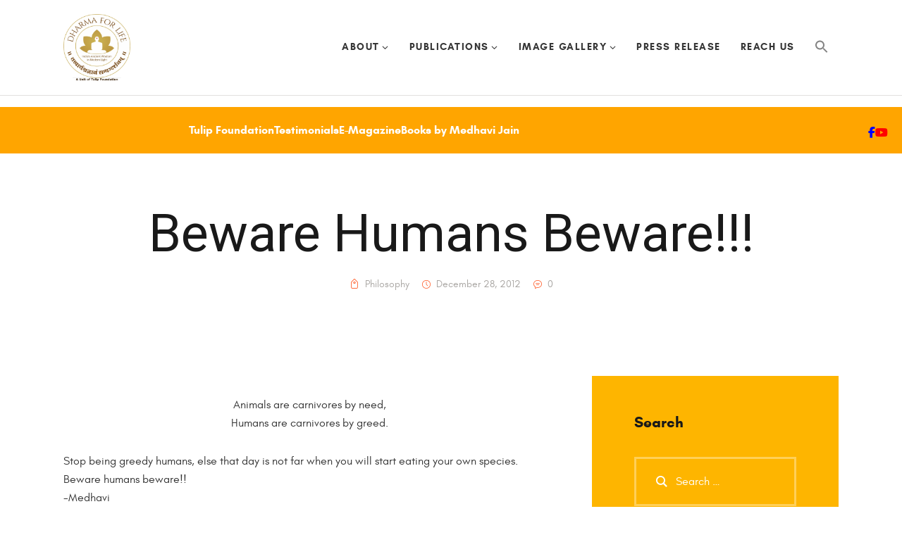

--- FILE ---
content_type: text/html; charset=UTF-8
request_url: https://www.dharmaforlife.com/beware-humans-beware/
body_size: 14554
content:
<!DOCTYPE html>
<html lang="en-US" class="no-js
									 scheme_default										">
<head>
			<meta charset="UTF-8">
		<meta name="viewport" content="width=device-width, initial-scale=1, maximum-scale=1">
		<meta name="format-detection" content="telephone=no">
		<link rel="profile" href="//gmpg.org/xfn/11">
					<link rel="pingback" href="https://www.dharmaforlife.com/xmlrpc.php">
			<title>Beware Humans Beware!!! &#8211; Dharma for Life</title>
<meta name='robots' content='max-image-preview:large' />
<link rel='dns-prefetch' href='//www.googletagmanager.com' />
<link rel='dns-prefetch' href='//use.fontawesome.com' />
<link rel='dns-prefetch' href='//fonts.googleapis.com' />
<link rel="alternate" type="application/rss+xml" title="Dharma for Life &raquo; Feed" href="https://www.dharmaforlife.com/feed/" />
<link rel="alternate" type="application/rss+xml" title="Dharma for Life &raquo; Comments Feed" href="https://www.dharmaforlife.com/comments/feed/" />
<link rel="alternate" type="application/rss+xml" title="Dharma for Life &raquo; Beware Humans Beware!!! Comments Feed" href="https://www.dharmaforlife.com/beware-humans-beware/feed/" />
<link rel="alternate" title="oEmbed (JSON)" type="application/json+oembed" href="https://www.dharmaforlife.com/wp-json/oembed/1.0/embed?url=https%3A%2F%2Fwww.dharmaforlife.com%2Fbeware-humans-beware%2F" />
<link rel="alternate" title="oEmbed (XML)" type="text/xml+oembed" href="https://www.dharmaforlife.com/wp-json/oembed/1.0/embed?url=https%3A%2F%2Fwww.dharmaforlife.com%2Fbeware-humans-beware%2F&#038;format=xml" />
<style id='wp-img-auto-sizes-contain-inline-css' type='text/css'>
img:is([sizes=auto i],[sizes^="auto," i]){contain-intrinsic-size:3000px 1500px}
/*# sourceURL=wp-img-auto-sizes-contain-inline-css */
</style>
<style id='wp-emoji-styles-inline-css' type='text/css'>

	img.wp-smiley, img.emoji {
		display: inline !important;
		border: none !important;
		box-shadow: none !important;
		height: 1em !important;
		width: 1em !important;
		margin: 0 0.07em !important;
		vertical-align: -0.1em !important;
		background: none !important;
		padding: 0 !important;
	}
/*# sourceURL=wp-emoji-styles-inline-css */
</style>
<link rel='stylesheet' id='wp-block-library-css' href='https://www.dharmaforlife.com/wp-includes/css/dist/block-library/style.min.css?ver=6.9' type='text/css' media='all' />
<style id='classic-theme-styles-inline-css' type='text/css'>
/*! This file is auto-generated */
.wp-block-button__link{color:#fff;background-color:#32373c;border-radius:9999px;box-shadow:none;text-decoration:none;padding:calc(.667em + 2px) calc(1.333em + 2px);font-size:1.125em}.wp-block-file__button{background:#32373c;color:#fff;text-decoration:none}
/*# sourceURL=/wp-includes/css/classic-themes.min.css */
</style>
<style id='font-awesome-svg-styles-default-inline-css' type='text/css'>
.svg-inline--fa {
  display: inline-block;
  height: 1em;
  overflow: visible;
  vertical-align: -.125em;
}
/*# sourceURL=font-awesome-svg-styles-default-inline-css */
</style>
<link rel='stylesheet' id='font-awesome-svg-styles-css' href='https://www.dharmaforlife.com/wp-content/uploads/font-awesome/v6.7.2/css/svg-with-js.css' type='text/css' media='all' />
<style id='font-awesome-svg-styles-inline-css' type='text/css'>
   .wp-block-font-awesome-icon svg::before,
   .wp-rich-text-font-awesome-icon svg::before {content: unset;}
/*# sourceURL=font-awesome-svg-styles-inline-css */
</style>
<style id='global-styles-inline-css' type='text/css'>
:root{--wp--preset--aspect-ratio--square: 1;--wp--preset--aspect-ratio--4-3: 4/3;--wp--preset--aspect-ratio--3-4: 3/4;--wp--preset--aspect-ratio--3-2: 3/2;--wp--preset--aspect-ratio--2-3: 2/3;--wp--preset--aspect-ratio--16-9: 16/9;--wp--preset--aspect-ratio--9-16: 9/16;--wp--preset--color--black: #000000;--wp--preset--color--cyan-bluish-gray: #abb8c3;--wp--preset--color--white: #ffffff;--wp--preset--color--pale-pink: #f78da7;--wp--preset--color--vivid-red: #cf2e2e;--wp--preset--color--luminous-vivid-orange: #ff6900;--wp--preset--color--luminous-vivid-amber: #fcb900;--wp--preset--color--light-green-cyan: #7bdcb5;--wp--preset--color--vivid-green-cyan: #00d084;--wp--preset--color--pale-cyan-blue: #8ed1fc;--wp--preset--color--vivid-cyan-blue: #0693e3;--wp--preset--color--vivid-purple: #9b51e0;--wp--preset--color--bg-color: #ffffff;--wp--preset--color--bd-color: #E2E0DE;--wp--preset--color--text-dark: #191919;--wp--preset--color--text-light: #A9A6A3;--wp--preset--color--text-link: #719126;--wp--preset--color--text-hover: #363636;--wp--preset--color--text-link-2: #FF521B;--wp--preset--color--text-hover-2: #8be77c;--wp--preset--color--text-link-3: #FEB500;--wp--preset--color--text-hover-3: #eec432;--wp--preset--gradient--vivid-cyan-blue-to-vivid-purple: linear-gradient(135deg,rgb(6,147,227) 0%,rgb(155,81,224) 100%);--wp--preset--gradient--light-green-cyan-to-vivid-green-cyan: linear-gradient(135deg,rgb(122,220,180) 0%,rgb(0,208,130) 100%);--wp--preset--gradient--luminous-vivid-amber-to-luminous-vivid-orange: linear-gradient(135deg,rgb(252,185,0) 0%,rgb(255,105,0) 100%);--wp--preset--gradient--luminous-vivid-orange-to-vivid-red: linear-gradient(135deg,rgb(255,105,0) 0%,rgb(207,46,46) 100%);--wp--preset--gradient--very-light-gray-to-cyan-bluish-gray: linear-gradient(135deg,rgb(238,238,238) 0%,rgb(169,184,195) 100%);--wp--preset--gradient--cool-to-warm-spectrum: linear-gradient(135deg,rgb(74,234,220) 0%,rgb(151,120,209) 20%,rgb(207,42,186) 40%,rgb(238,44,130) 60%,rgb(251,105,98) 80%,rgb(254,248,76) 100%);--wp--preset--gradient--blush-light-purple: linear-gradient(135deg,rgb(255,206,236) 0%,rgb(152,150,240) 100%);--wp--preset--gradient--blush-bordeaux: linear-gradient(135deg,rgb(254,205,165) 0%,rgb(254,45,45) 50%,rgb(107,0,62) 100%);--wp--preset--gradient--luminous-dusk: linear-gradient(135deg,rgb(255,203,112) 0%,rgb(199,81,192) 50%,rgb(65,88,208) 100%);--wp--preset--gradient--pale-ocean: linear-gradient(135deg,rgb(255,245,203) 0%,rgb(182,227,212) 50%,rgb(51,167,181) 100%);--wp--preset--gradient--electric-grass: linear-gradient(135deg,rgb(202,248,128) 0%,rgb(113,206,126) 100%);--wp--preset--gradient--midnight: linear-gradient(135deg,rgb(2,3,129) 0%,rgb(40,116,252) 100%);--wp--preset--font-size--small: 13px;--wp--preset--font-size--medium: 20px;--wp--preset--font-size--large: 36px;--wp--preset--font-size--x-large: 42px;--wp--preset--spacing--20: 0.44rem;--wp--preset--spacing--30: 0.67rem;--wp--preset--spacing--40: 1rem;--wp--preset--spacing--50: 1.5rem;--wp--preset--spacing--60: 2.25rem;--wp--preset--spacing--70: 3.38rem;--wp--preset--spacing--80: 5.06rem;--wp--preset--shadow--natural: 6px 6px 9px rgba(0, 0, 0, 0.2);--wp--preset--shadow--deep: 12px 12px 50px rgba(0, 0, 0, 0.4);--wp--preset--shadow--sharp: 6px 6px 0px rgba(0, 0, 0, 0.2);--wp--preset--shadow--outlined: 6px 6px 0px -3px rgb(255, 255, 255), 6px 6px rgb(0, 0, 0);--wp--preset--shadow--crisp: 6px 6px 0px rgb(0, 0, 0);}:where(.is-layout-flex){gap: 0.5em;}:where(.is-layout-grid){gap: 0.5em;}body .is-layout-flex{display: flex;}.is-layout-flex{flex-wrap: wrap;align-items: center;}.is-layout-flex > :is(*, div){margin: 0;}body .is-layout-grid{display: grid;}.is-layout-grid > :is(*, div){margin: 0;}:where(.wp-block-columns.is-layout-flex){gap: 2em;}:where(.wp-block-columns.is-layout-grid){gap: 2em;}:where(.wp-block-post-template.is-layout-flex){gap: 1.25em;}:where(.wp-block-post-template.is-layout-grid){gap: 1.25em;}.has-black-color{color: var(--wp--preset--color--black) !important;}.has-cyan-bluish-gray-color{color: var(--wp--preset--color--cyan-bluish-gray) !important;}.has-white-color{color: var(--wp--preset--color--white) !important;}.has-pale-pink-color{color: var(--wp--preset--color--pale-pink) !important;}.has-vivid-red-color{color: var(--wp--preset--color--vivid-red) !important;}.has-luminous-vivid-orange-color{color: var(--wp--preset--color--luminous-vivid-orange) !important;}.has-luminous-vivid-amber-color{color: var(--wp--preset--color--luminous-vivid-amber) !important;}.has-light-green-cyan-color{color: var(--wp--preset--color--light-green-cyan) !important;}.has-vivid-green-cyan-color{color: var(--wp--preset--color--vivid-green-cyan) !important;}.has-pale-cyan-blue-color{color: var(--wp--preset--color--pale-cyan-blue) !important;}.has-vivid-cyan-blue-color{color: var(--wp--preset--color--vivid-cyan-blue) !important;}.has-vivid-purple-color{color: var(--wp--preset--color--vivid-purple) !important;}.has-black-background-color{background-color: var(--wp--preset--color--black) !important;}.has-cyan-bluish-gray-background-color{background-color: var(--wp--preset--color--cyan-bluish-gray) !important;}.has-white-background-color{background-color: var(--wp--preset--color--white) !important;}.has-pale-pink-background-color{background-color: var(--wp--preset--color--pale-pink) !important;}.has-vivid-red-background-color{background-color: var(--wp--preset--color--vivid-red) !important;}.has-luminous-vivid-orange-background-color{background-color: var(--wp--preset--color--luminous-vivid-orange) !important;}.has-luminous-vivid-amber-background-color{background-color: var(--wp--preset--color--luminous-vivid-amber) !important;}.has-light-green-cyan-background-color{background-color: var(--wp--preset--color--light-green-cyan) !important;}.has-vivid-green-cyan-background-color{background-color: var(--wp--preset--color--vivid-green-cyan) !important;}.has-pale-cyan-blue-background-color{background-color: var(--wp--preset--color--pale-cyan-blue) !important;}.has-vivid-cyan-blue-background-color{background-color: var(--wp--preset--color--vivid-cyan-blue) !important;}.has-vivid-purple-background-color{background-color: var(--wp--preset--color--vivid-purple) !important;}.has-black-border-color{border-color: var(--wp--preset--color--black) !important;}.has-cyan-bluish-gray-border-color{border-color: var(--wp--preset--color--cyan-bluish-gray) !important;}.has-white-border-color{border-color: var(--wp--preset--color--white) !important;}.has-pale-pink-border-color{border-color: var(--wp--preset--color--pale-pink) !important;}.has-vivid-red-border-color{border-color: var(--wp--preset--color--vivid-red) !important;}.has-luminous-vivid-orange-border-color{border-color: var(--wp--preset--color--luminous-vivid-orange) !important;}.has-luminous-vivid-amber-border-color{border-color: var(--wp--preset--color--luminous-vivid-amber) !important;}.has-light-green-cyan-border-color{border-color: var(--wp--preset--color--light-green-cyan) !important;}.has-vivid-green-cyan-border-color{border-color: var(--wp--preset--color--vivid-green-cyan) !important;}.has-pale-cyan-blue-border-color{border-color: var(--wp--preset--color--pale-cyan-blue) !important;}.has-vivid-cyan-blue-border-color{border-color: var(--wp--preset--color--vivid-cyan-blue) !important;}.has-vivid-purple-border-color{border-color: var(--wp--preset--color--vivid-purple) !important;}.has-vivid-cyan-blue-to-vivid-purple-gradient-background{background: var(--wp--preset--gradient--vivid-cyan-blue-to-vivid-purple) !important;}.has-light-green-cyan-to-vivid-green-cyan-gradient-background{background: var(--wp--preset--gradient--light-green-cyan-to-vivid-green-cyan) !important;}.has-luminous-vivid-amber-to-luminous-vivid-orange-gradient-background{background: var(--wp--preset--gradient--luminous-vivid-amber-to-luminous-vivid-orange) !important;}.has-luminous-vivid-orange-to-vivid-red-gradient-background{background: var(--wp--preset--gradient--luminous-vivid-orange-to-vivid-red) !important;}.has-very-light-gray-to-cyan-bluish-gray-gradient-background{background: var(--wp--preset--gradient--very-light-gray-to-cyan-bluish-gray) !important;}.has-cool-to-warm-spectrum-gradient-background{background: var(--wp--preset--gradient--cool-to-warm-spectrum) !important;}.has-blush-light-purple-gradient-background{background: var(--wp--preset--gradient--blush-light-purple) !important;}.has-blush-bordeaux-gradient-background{background: var(--wp--preset--gradient--blush-bordeaux) !important;}.has-luminous-dusk-gradient-background{background: var(--wp--preset--gradient--luminous-dusk) !important;}.has-pale-ocean-gradient-background{background: var(--wp--preset--gradient--pale-ocean) !important;}.has-electric-grass-gradient-background{background: var(--wp--preset--gradient--electric-grass) !important;}.has-midnight-gradient-background{background: var(--wp--preset--gradient--midnight) !important;}.has-small-font-size{font-size: var(--wp--preset--font-size--small) !important;}.has-medium-font-size{font-size: var(--wp--preset--font-size--medium) !important;}.has-large-font-size{font-size: var(--wp--preset--font-size--large) !important;}.has-x-large-font-size{font-size: var(--wp--preset--font-size--x-large) !important;}
:where(.wp-block-post-template.is-layout-flex){gap: 1.25em;}:where(.wp-block-post-template.is-layout-grid){gap: 1.25em;}
:where(.wp-block-term-template.is-layout-flex){gap: 1.25em;}:where(.wp-block-term-template.is-layout-grid){gap: 1.25em;}
:where(.wp-block-columns.is-layout-flex){gap: 2em;}:where(.wp-block-columns.is-layout-grid){gap: 2em;}
:root :where(.wp-block-pullquote){font-size: 1.5em;line-height: 1.6;}
/*# sourceURL=global-styles-inline-css */
</style>
<link rel='stylesheet' id='inf-font-awesome-css' href='https://www.dharmaforlife.com/wp-content/plugins/blog-designer-pack/assets/css/font-awesome.min.css?ver=4.0.8' type='text/css' media='all' />
<link rel='stylesheet' id='owl-carousel-css' href='https://www.dharmaforlife.com/wp-content/plugins/blog-designer-pack/assets/css/owl.carousel.min.css?ver=4.0.8' type='text/css' media='all' />
<link rel='stylesheet' id='bdpp-public-style-css' href='https://www.dharmaforlife.com/wp-content/plugins/blog-designer-pack/assets/css/bdpp-public.min.css?ver=4.0.8' type='text/css' media='all' />
<link rel='stylesheet' id='ivory-search-styles-css' href='https://www.dharmaforlife.com/wp-content/plugins/add-search-to-menu/public/css/ivory-search.min.css?ver=5.5.13' type='text/css' media='all' />
<link rel='stylesheet' id='rosaleen-trx-addons-layouts-css' href='https://www.dharmaforlife.com/wp-content/themes/rosaleen/plugins/trx_addons/layouts/layouts.css' type='text/css' media='all' />
<link rel='stylesheet' id='rosaleen-trx-addons-layouts-responsive-css' href='https://www.dharmaforlife.com/wp-content/themes/rosaleen/plugins/trx_addons/layouts/layouts.responsive.css' type='text/css' media='all' />
<link rel='stylesheet' id='font-awesome-official-css' href='https://use.fontawesome.com/releases/v6.7.2/css/all.css' type='text/css' media='all' integrity="sha384-nRgPTkuX86pH8yjPJUAFuASXQSSl2/bBUiNV47vSYpKFxHJhbcrGnmlYpYJMeD7a" crossorigin="anonymous" />
<link rel='stylesheet' id='newsletter-css' href='https://www.dharmaforlife.com/wp-content/plugins/newsletter/style.css?ver=9.1.0' type='text/css' media='all' />
<link rel='stylesheet' id='__EPYT__style-css' href='https://www.dharmaforlife.com/wp-content/plugins/youtube-embed-plus/styles/ytprefs.min.css?ver=14.2.4' type='text/css' media='all' />
<style id='__EPYT__style-inline-css' type='text/css'>

                .epyt-gallery-thumb {
                        width: 20%;
                }
                
                         @media (min-width:0px) and (max-width: 767px) {
                            .epyt-gallery-rowbreak {
                                display: none;
                            }
                            .epyt-gallery-allthumbs[class*="epyt-cols"] .epyt-gallery-thumb {
                                width: 100% !important;
                            }
                          }
/*# sourceURL=__EPYT__style-inline-css */
</style>
<link rel='stylesheet' id='rosaleen-font-glacialindifference-css' href='https://www.dharmaforlife.com/wp-content/themes/rosaleen/skins/default/css/font-face/glacialindifference/stylesheet.css' type='text/css' media='all' />
<link rel='stylesheet' id='rosaleen-font-leafy-css' href='https://www.dharmaforlife.com/wp-content/themes/rosaleen/skins/default/css/font-face/leafy/stylesheet.css' type='text/css' media='all' />
<link rel='stylesheet' id='rosaleen-font-playlistscript-css' href='https://www.dharmaforlife.com/wp-content/themes/rosaleen/skins/default/css/font-face/playlistscript/stylesheet.css' type='text/css' media='all' />
<link rel='stylesheet' id='rosaleen-font-google_fonts-css' href='https://fonts.googleapis.com/css?family=Roboto:300,300italic,400,400italic,700,700italic%7CPT+Serif:400,400italic,700,700italic&#038;subset=latin,latin-ext' type='text/css' media='all' />
<link rel='stylesheet' id='rosaleen-fontello-css' href='https://www.dharmaforlife.com/wp-content/themes/rosaleen/skins/default/css/font-icons/css/fontello.css' type='text/css' media='all' />
<link rel='stylesheet' id='rosaleen-style-css' href='https://www.dharmaforlife.com/wp-content/themes/rosaleen/style.css' type='text/css' media='all' />
<link rel='stylesheet' id='mediaelement-css' href='https://www.dharmaforlife.com/wp-includes/js/mediaelement/mediaelementplayer-legacy.min.css?ver=4.2.17' type='text/css' media='all' />
<link rel='stylesheet' id='wp-mediaelement-css' href='https://www.dharmaforlife.com/wp-includes/js/mediaelement/wp-mediaelement.min.css?ver=6.9' type='text/css' media='all' />
<link rel='stylesheet' id='rosaleen-skin-default-css' href='https://www.dharmaforlife.com/wp-content/themes/rosaleen/skins/default/css/style.css' type='text/css' media='all' />
<link rel='stylesheet' id='rosaleen-plugins-css' href='https://www.dharmaforlife.com/wp-content/themes/rosaleen/skins/default/css/__plugins.css' type='text/css' media='all' />
<link rel='stylesheet' id='rosaleen-custom-css' href='https://www.dharmaforlife.com/wp-content/themes/rosaleen/skins/default/css/__custom.css' type='text/css' media='all' />
<link rel='stylesheet' id='rosaleen-responsive-css' href='https://www.dharmaforlife.com/wp-content/themes/rosaleen/skins/default/css/__responsive.css' type='text/css' media='all' />
<link rel='stylesheet' id='font-awesome-official-v4shim-css' href='https://use.fontawesome.com/releases/v6.7.2/css/v4-shims.css' type='text/css' media='all' integrity="sha384-npPMK6zwqNmU3qyCCxEcWJkLBNYxEFM1nGgSoAWuCCXqVVz0cvwKEMfyTNkOxM2N" crossorigin="anonymous" />
<!--n2css--><!--n2js-->
<!-- Google tag (gtag.js) snippet added by Site Kit -->
<!-- Google Analytics snippet added by Site Kit -->
<script type="text/javascript" src="https://www.googletagmanager.com/gtag/js?id=GT-NMC8QL7R" id="google_gtagjs-js" async></script>
<script type="text/javascript" id="google_gtagjs-js-after">
/* <![CDATA[ */
window.dataLayer = window.dataLayer || [];function gtag(){dataLayer.push(arguments);}
gtag("set","linker",{"domains":["www.dharmaforlife.com"]});
gtag("js", new Date());
gtag("set", "developer_id.dZTNiMT", true);
gtag("config", "GT-NMC8QL7R");
//# sourceURL=google_gtagjs-js-after
/* ]]> */
</script>
<script type="text/javascript" src="https://www.dharmaforlife.com/wp-includes/js/jquery/jquery.min.js?ver=3.7.1" id="jquery-core-js"></script>
<script type="text/javascript" src="https://www.dharmaforlife.com/wp-includes/js/jquery/jquery-migrate.min.js?ver=3.4.1" id="jquery-migrate-js"></script>
<script type="text/javascript" id="__ytprefs__-js-extra">
/* <![CDATA[ */
var _EPYT_ = {"ajaxurl":"https://www.dharmaforlife.com/wp-admin/admin-ajax.php","security":"f7e2718831","gallery_scrolloffset":"20","eppathtoscripts":"https://www.dharmaforlife.com/wp-content/plugins/youtube-embed-plus/scripts/","eppath":"https://www.dharmaforlife.com/wp-content/plugins/youtube-embed-plus/","epresponsiveselector":"[\"iframe.__youtube_prefs__\",\"iframe[src*='youtube.com']\",\"iframe[src*='youtube-nocookie.com']\",\"iframe[data-ep-src*='youtube.com']\",\"iframe[data-ep-src*='youtube-nocookie.com']\",\"iframe[data-ep-gallerysrc*='youtube.com']\"]","epdovol":"1","version":"14.2.4","evselector":"iframe.__youtube_prefs__[src], iframe[src*=\"youtube.com/embed/\"], iframe[src*=\"youtube-nocookie.com/embed/\"]","ajax_compat":"","maxres_facade":"eager","ytapi_load":"light","pause_others":"","stopMobileBuffer":"1","facade_mode":"","not_live_on_channel":""};
//# sourceURL=__ytprefs__-js-extra
/* ]]> */
</script>
<script type="text/javascript" src="https://www.dharmaforlife.com/wp-content/plugins/youtube-embed-plus/scripts/ytprefs.min.js?ver=14.2.4" id="__ytprefs__-js"></script>
<link rel="https://api.w.org/" href="https://www.dharmaforlife.com/wp-json/" /><link rel="alternate" title="JSON" type="application/json" href="https://www.dharmaforlife.com/wp-json/wp/v2/posts/1419" /><link rel="EditURI" type="application/rsd+xml" title="RSD" href="https://www.dharmaforlife.com/xmlrpc.php?rsd" />
<meta name="generator" content="WordPress 6.9" />
<link rel="canonical" href="https://www.dharmaforlife.com/beware-humans-beware/" />
<link rel='shortlink' href='https://www.dharmaforlife.com/?p=1419' />
<meta name="generator" content="Site Kit by Google 1.170.0" /><meta name="generator" content="Elementor 3.34.1; features: e_font_icon_svg, additional_custom_breakpoints; settings: css_print_method-internal, google_font-enabled, font_display-auto">
			<style>
				.e-con.e-parent:nth-of-type(n+4):not(.e-lazyloaded):not(.e-no-lazyload),
				.e-con.e-parent:nth-of-type(n+4):not(.e-lazyloaded):not(.e-no-lazyload) * {
					background-image: none !important;
				}
				@media screen and (max-height: 1024px) {
					.e-con.e-parent:nth-of-type(n+3):not(.e-lazyloaded):not(.e-no-lazyload),
					.e-con.e-parent:nth-of-type(n+3):not(.e-lazyloaded):not(.e-no-lazyload) * {
						background-image: none !important;
					}
				}
				@media screen and (max-height: 640px) {
					.e-con.e-parent:nth-of-type(n+2):not(.e-lazyloaded):not(.e-no-lazyload),
					.e-con.e-parent:nth-of-type(n+2):not(.e-lazyloaded):not(.e-no-lazyload) * {
						background-image: none !important;
					}
				}
			</style>
			<link rel="icon" href="https://www.dharmaforlife.com/wp-content/uploads/2025/01/cropped-WhatsApp-Image-2025-01-15-at-20.50.03_c4736d97-32x32.png" sizes="32x32" />
<link rel="icon" href="https://www.dharmaforlife.com/wp-content/uploads/2025/01/cropped-WhatsApp-Image-2025-01-15-at-20.50.03_c4736d97-192x192.png" sizes="192x192" />
<link rel="apple-touch-icon" href="https://www.dharmaforlife.com/wp-content/uploads/2025/01/cropped-WhatsApp-Image-2025-01-15-at-20.50.03_c4736d97-180x180.png" />
<meta name="msapplication-TileImage" content="https://www.dharmaforlife.com/wp-content/uploads/2025/01/cropped-WhatsApp-Image-2025-01-15-at-20.50.03_c4736d97-270x270.png" />
		<style type="text/css" id="wp-custom-css">
			h2 {
	font-size: 1.6em;font-family: inherit;}
h3 {
	font-size: 1.4em;}
h4 {
	font-size: 1.3em;}

p a {
  color: #1000c8 !important;
}

.fa-facebook-f {
  
  color: blue;
}

.fa-youtube {
  color: red;
}		</style>
		</head>

<body class="wp-singular post-template-default single single-post postid-1419 single-format-standard wp-custom-logo wp-theme-rosaleen rosaleen skin_default scheme_default blog_mode_post body_style_wide is_single single_style_style-1 sidebar_show sidebar_right sidebar_small_screen_below trx_addons_absent header_type_default header_style_header-default header_position_default menu_side_none no_layout elementor-default elementor-kit-5458">

	
	<div class="body_wrap">

		<div class="page_wrap">
			
							<a class="rosaleen_skip_link skip_to_content_link" href="#content_skip_link_anchor" tabindex="1">Skip to content</a>
								<a class="rosaleen_skip_link skip_to_sidebar_link" href="#sidebar_skip_link_anchor" tabindex="1">Skip to sidebar</a>
								<a class="rosaleen_skip_link skip_to_footer_link" href="#footer_skip_link_anchor" tabindex="1">Skip to footer</a>
				
				<header class="top_panel top_panel_default
	 without_bg_image">
	<div class="top_panel_navi sc_layouts_row sc_layouts_row_type_compact sc_layouts_row_fixed sc_layouts_row_fixed_always sc_layouts_row_delimiter
	">
	<div class="content_wrap">
		<div class="columns_wrap columns_fluid">
			<div class="sc_layouts_column sc_layouts_column_align_left sc_layouts_column_icons_position_left sc_layouts_column_fluid column-1_3">
				<div class="sc_layouts_item">
					<a class="sc_layouts_logo" href="https://www.dharmaforlife.com/">
		<img fetchpriority="high" src="//www.dharmaforlife.com/wp-content/uploads/2025/04/cropped-WhatsApp-Image-2025-01-15-at-20.png" alt="Dharma for Life" width="300" height="300">	</a>
					</div>
			</div><div class="sc_layouts_column sc_layouts_column_align_right sc_layouts_column_icons_position_left sc_layouts_column_fluid column-2_3">
				<div class="sc_layouts_item">
					<nav class="menu_main_nav_area sc_layouts_menu sc_layouts_menu_default sc_layouts_hide_on_mobile" itemscope="itemscope" itemtype="https://schema.org/SiteNavigationElement"><ul id="menu_main" class="sc_layouts_menu_nav menu_main_nav"><li id="menu-item-7435" class="menu-item menu-item-type-custom menu-item-object-custom menu-item-has-children menu-item-7435"><a href="#"><span>About</span></a>
<ul class="sub-menu"><li id="menu-item-7433" class="menu-item menu-item-type-post_type menu-item-object-page menu-item-7433"><a href="https://www.dharmaforlife.com/about-us/"><span>About Us</span></a></li><li id="menu-item-7434" class="menu-item menu-item-type-post_type menu-item-object-page menu-item-7434"><a href="https://www.dharmaforlife.com/aim-scope/"><span>Aim &#038; Scope</span></a></li></ul>
</li><li id="menu-item-7077" class="menu-item menu-item-type-custom menu-item-object-custom menu-item-has-children menu-item-7077"><a target="_blank" href="https://magazine.dharmaforlife.com"><span>Publications</span></a>
<ul class="sub-menu"><li id="menu-item-7270" class="menu-item menu-item-type-post_type menu-item-object-page menu-item-7270"><a href="https://www.dharmaforlife.com/editorial-board/"><span>Editorial Board</span></a></li><li id="menu-item-7366" class="menu-item menu-item-type-custom menu-item-object-custom menu-item-7366"><a target="_blank" href="http://magazine.dharmaforlife.com/"><span>Magazine</span></a></li><li id="menu-item-7276" class="menu-item menu-item-type-post_type menu-item-object-page menu-item-7276"><a href="https://www.dharmaforlife.com/magazine/"><span>About Magazine</span></a></li><li id="menu-item-7272" class="menu-item menu-item-type-post_type menu-item-object-page menu-item-7272"><a href="https://www.dharmaforlife.com/current-archive/"><span>Current &#038; Archive</span></a></li></ul>
</li><li id="menu-item-6688" class="menu-item menu-item-type-post_type menu-item-object-page menu-item-has-children menu-item-6688"><a href="https://www.dharmaforlife.com/media/"><span>Image Gallery</span></a>
<ul class="sub-menu"><li id="menu-item-7861" class="menu-item menu-item-type-post_type menu-item-object-page menu-item-7861"><a href="https://www.dharmaforlife.com/january-2026/"><span>January 2026</span></a></li><li id="menu-item-7631" class="menu-item menu-item-type-post_type menu-item-object-page menu-item-7631"><a href="https://www.dharmaforlife.com/november-2025/"><span>November 2025</span></a></li><li id="menu-item-7542" class="menu-item menu-item-type-post_type menu-item-object-page menu-item-7542"><a href="https://www.dharmaforlife.com/july-2025-podcast-with-dr-anekant-jain/"><span>July 2025 Podcast with Dr. Anekant Jain</span></a></li><li id="menu-item-7472" class="menu-item menu-item-type-post_type menu-item-object-page menu-item-7472"><a href="https://www.dharmaforlife.com/april-2025-images/"><span>April 2025</span></a></li><li id="menu-item-7253" class="menu-item menu-item-type-custom menu-item-object-custom menu-item-7253"><a href="https://www.dharmaforlife.com/media/#jan25"><span>January 2025</span></a></li><li id="menu-item-7252" class="menu-item menu-item-type-custom menu-item-object-custom menu-item-7252"><a href="https://www.dharmaforlife.com/media/#nov24"><span>November 2024</span></a></li><li id="menu-item-7251" class="menu-item menu-item-type-custom menu-item-object-custom menu-item-7251"><a href="https://www.dharmaforlife.com/media/#jul24"><span>July 2024</span></a></li><li id="menu-item-7250" class="menu-item menu-item-type-custom menu-item-object-custom menu-item-7250"><a href="https://www.dharmaforlife.com/media/#apr24"><span>April 2024</span></a></li><li id="menu-item-7249" class="menu-item menu-item-type-custom menu-item-object-custom menu-item-7249"><a href="https://www.dharmaforlife.com/media/#jan24"><span>Inaugural Function</span></a></li></ul>
</li><li id="menu-item-6686" class="menu-item menu-item-type-post_type menu-item-object-page menu-item-6686"><a href="https://www.dharmaforlife.com/press-release/"><span>Press Release</span></a></li><li id="menu-item-6473" class="menu-item menu-item-type-post_type menu-item-object-page menu-item-6473"><a href="https://www.dharmaforlife.com/contact/"><span>Reach Us</span></a></li><li class=" astm-search-menu is-menu is-dropdown menu-item"><a href="#" role="button" aria-label="Search Icon Link"><svg width="20" height="20" class="search-icon" role="img" viewBox="2 9 20 5" focusable="false" aria-label="Search">
						<path class="search-icon-path" d="M15.5 14h-.79l-.28-.27C15.41 12.59 16 11.11 16 9.5 16 5.91 13.09 3 9.5 3S3 5.91 3 9.5 5.91 16 9.5 16c1.61 0 3.09-.59 4.23-1.57l.27.28v.79l5 4.99L20.49 19l-4.99-5zm-6 0C7.01 14 5 11.99 5 9.5S7.01 5 9.5 5 14 7.01 14 9.5 11.99 14 9.5 14z"></path></svg></a><form  class="is-search-form is-form-style is-form-style-3 is-form-id-0 " action="https://www.dharmaforlife.com/" method="get" role="search" ><label for="is-search-input-0"><span class="is-screen-reader-text">Search for:</span><input  type="search" id="is-search-input-0" name="s" value="" class="is-search-input" placeholder="Search here..." autocomplete=off /></label><button type="submit" class="is-search-submit"><span class="is-screen-reader-text">Search Button</span><span class="is-search-icon"><svg focusable="false" aria-label="Search" xmlns="http://www.w3.org/2000/svg" viewBox="0 0 24 24" width="24px"><path d="M15.5 14h-.79l-.28-.27C15.41 12.59 16 11.11 16 9.5 16 5.91 13.09 3 9.5 3S3 5.91 3 9.5 5.91 16 9.5 16c1.61 0 3.09-.59 4.23-1.57l.27.28v.79l5 4.99L20.49 19l-4.99-5zm-6 0C7.01 14 5 11.99 5 9.5S7.01 5 9.5 5 14 7.01 14 9.5 11.99 14 9.5 14z"></path></svg></span></button></form><div class="search-close"></div></li></ul></nav>					<div class="sc_layouts_iconed_text sc_layouts_menu_mobile_button">
						<a class="sc_layouts_item_link sc_layouts_iconed_text_link" href="#">
							<span class="sc_layouts_item_icon sc_layouts_iconed_text_icon trx_addons_icon-menu"></span>
						</a>
					</div>
				</div>
							</div>
		</div><!-- /.columns_wrap -->
	</div><!-- /.content_wrap -->
</div><!-- /.top_panel_navi -->
		<div class="header_widgets_wrap widget_area header_fullwidth">
						<div class="header_widgets_inner widget_area_inner">
				<aside id="text-4" class="widget widget_text">			<div class="textwidget"><p><!-- Font Awesome for social icons --></p>
<p><!-- Top Bar with Menu & Social Icons --></p>
<div style="background-color: orange; padding: 12px 20px;">
<div style="display: flex; justify-content: space-between; align-items: center; flex-wrap: wrap;">
<style>li::before {  background:none !important;}</style>
<p><!-- Left: Menu --></p>
<ul style="list-style: none; margin: 0; padding: 0; display: flex; gap: 20px; flex-wrap: wrap;">
<li><a style="color: white; text-decoration: none; font-weight: bold;" href="https://www.tulipgroup.in/tulip-foundation" target="_blank" rel="noopener">Tulip Foundation</a></li>
<li><a style="color: white; text-decoration: none; font-weight: bold;" href="https://www.dharmaforlife.com/testimonials/">Testimonials</a></li>
<li><a style="color: white; text-decoration: none; font-weight: bold;" href="https://magazine.dharmaforlife.com/" target="_blank" rel="noopener">E-Magazine</a></li>
<li><a style="color: white; text-decoration: none; font-weight: bold;" href="https://www.dharmaforlife.com/books-by-medhavi-jain/" target="_blank" rel="noopener">Books by Medhavi Jain</a></li>
</ul>
<p><!-- Right: Social Icons --></p>
<div style="display: flex; gap: 15px;"><i class="fab fa-facebook-f"></i><br />
<i class="fab fa-youtube"></i></div>
</div>
</div>
</div>
		</aside>			</div>	<!-- /.header_widgets_inner -->
					</div>	<!-- /.header_widgets_wrap -->
		</header>
<div class="menu_mobile_overlay"></div>
<div class="menu_mobile menu_mobile_fullscreen scheme_dark">
	<div class="menu_mobile_inner">
		<a class="menu_mobile_close theme_button_close" tabindex="0"><span class="theme_button_close_icon"></span></a>
		<a class="sc_layouts_logo" href="https://www.dharmaforlife.com/">
		<span class="logo_text">Dharma for Life</span><span class="logo_slogan">Exploring India’s Ancient Wisdom in Modern Light</span>	</a>
	<nav class="menu_mobile_nav_area" itemscope="itemscope" itemtype="https://schema.org/SiteNavigationElement"><ul id="menu_mobile" class=" menu_mobile_nav"><li id="menu_mobile-item-7435" class="menu-item menu-item-type-custom menu-item-object-custom menu-item-has-children menu-item-7435"><a href="#"><span>About</span></a>
<ul class="sub-menu"><li id="menu_mobile-item-7433" class="menu-item menu-item-type-post_type menu-item-object-page menu-item-7433"><a href="https://www.dharmaforlife.com/about-us/"><span>About Us</span></a></li><li id="menu_mobile-item-7434" class="menu-item menu-item-type-post_type menu-item-object-page menu-item-7434"><a href="https://www.dharmaforlife.com/aim-scope/"><span>Aim &#038; Scope</span></a></li></ul>
</li><li id="menu_mobile-item-7077" class="menu-item menu-item-type-custom menu-item-object-custom menu-item-has-children menu-item-7077"><a target="_blank" href="https://magazine.dharmaforlife.com"><span>Publications</span></a>
<ul class="sub-menu"><li id="menu_mobile-item-7270" class="menu-item menu-item-type-post_type menu-item-object-page menu-item-7270"><a href="https://www.dharmaforlife.com/editorial-board/"><span>Editorial Board</span></a></li><li id="menu_mobile-item-7366" class="menu-item menu-item-type-custom menu-item-object-custom menu-item-7366"><a target="_blank" href="http://magazine.dharmaforlife.com/"><span>Magazine</span></a></li><li id="menu_mobile-item-7276" class="menu-item menu-item-type-post_type menu-item-object-page menu-item-7276"><a href="https://www.dharmaforlife.com/magazine/"><span>About Magazine</span></a></li><li id="menu_mobile-item-7272" class="menu-item menu-item-type-post_type menu-item-object-page menu-item-7272"><a href="https://www.dharmaforlife.com/current-archive/"><span>Current &#038; Archive</span></a></li></ul>
</li><li id="menu_mobile-item-6688" class="menu-item menu-item-type-post_type menu-item-object-page menu-item-has-children menu-item-6688"><a href="https://www.dharmaforlife.com/media/"><span>Image Gallery</span></a>
<ul class="sub-menu"><li id="menu_mobile-item-7861" class="menu-item menu-item-type-post_type menu-item-object-page menu-item-7861"><a href="https://www.dharmaforlife.com/january-2026/"><span>January 2026</span></a></li><li id="menu_mobile-item-7631" class="menu-item menu-item-type-post_type menu-item-object-page menu-item-7631"><a href="https://www.dharmaforlife.com/november-2025/"><span>November 2025</span></a></li><li id="menu_mobile-item-7542" class="menu-item menu-item-type-post_type menu-item-object-page menu-item-7542"><a href="https://www.dharmaforlife.com/july-2025-podcast-with-dr-anekant-jain/"><span>July 2025 Podcast with Dr. Anekant Jain</span></a></li><li id="menu_mobile-item-7472" class="menu-item menu-item-type-post_type menu-item-object-page menu-item-7472"><a href="https://www.dharmaforlife.com/april-2025-images/"><span>April 2025</span></a></li><li id="menu_mobile-item-7253" class="menu-item menu-item-type-custom menu-item-object-custom menu-item-7253"><a href="https://www.dharmaforlife.com/media/#jan25"><span>January 2025</span></a></li><li id="menu_mobile-item-7252" class="menu-item menu-item-type-custom menu-item-object-custom menu-item-7252"><a href="https://www.dharmaforlife.com/media/#nov24"><span>November 2024</span></a></li><li id="menu_mobile-item-7251" class="menu-item menu-item-type-custom menu-item-object-custom menu-item-7251"><a href="https://www.dharmaforlife.com/media/#jul24"><span>July 2024</span></a></li><li id="menu_mobile-item-7250" class="menu-item menu-item-type-custom menu-item-object-custom menu-item-7250"><a href="https://www.dharmaforlife.com/media/#apr24"><span>April 2024</span></a></li><li id="menu_mobile-item-7249" class="menu-item menu-item-type-custom menu-item-object-custom menu-item-7249"><a href="https://www.dharmaforlife.com/media/#jan24"><span>Inaugural Function</span></a></li></ul>
</li><li id="menu_mobile-item-6686" class="menu-item menu-item-type-post_type menu-item-object-page menu-item-6686"><a href="https://www.dharmaforlife.com/press-release/"><span>Press Release</span></a></li><li id="menu_mobile-item-6473" class="menu-item menu-item-type-post_type menu-item-object-page menu-item-6473"><a href="https://www.dharmaforlife.com/contact/"><span>Reach Us</span></a></li><li class=" astm-search-menu is-menu is-dropdown menu-item"><a href="#" role="button" aria-label="Search Icon Link"><svg width="20" height="20" class="search-icon" role="img" viewBox="2 9 20 5" focusable="false" aria-label="Search">
						<path class="search-icon-path" d="M15.5 14h-.79l-.28-.27C15.41 12.59 16 11.11 16 9.5 16 5.91 13.09 3 9.5 3S3 5.91 3 9.5 5.91 16 9.5 16c1.61 0 3.09-.59 4.23-1.57l.27.28v.79l5 4.99L20.49 19l-4.99-5zm-6 0C7.01 14 5 11.99 5 9.5S7.01 5 9.5 5 14 7.01 14 9.5 11.99 14 9.5 14z"></path></svg></a><form  class="is-search-form is-form-style is-form-style-3 is-form-id-0 " action="https://www.dharmaforlife.com/" method="get" role="search" ><label for="is-search-input-0"><span class="is-screen-reader-text">Search for:</span><input  type="search" id="is-search-input-0" name="s" value="" class="is-search-input" placeholder="Search here..." autocomplete=off /></label><button type="submit" class="is-search-submit"><span class="is-screen-reader-text">Search Button</span><span class="is-search-icon"><svg focusable="false" aria-label="Search" xmlns="http://www.w3.org/2000/svg" viewBox="0 0 24 24" width="24px"><path d="M15.5 14h-.79l-.28-.27C15.41 12.59 16 11.11 16 9.5 16 5.91 13.09 3 9.5 3S3 5.91 3 9.5 5.91 16 9.5 16c1.61 0 3.09-.59 4.23-1.57l.27.28v.79l5 4.99L20.49 19l-4.99-5zm-6 0C7.01 14 5 11.99 5 9.5S7.01 5 9.5 5 14 7.01 14 9.5 11.99 14 9.5 14z"></path></svg></span></button></form><div class="search-close"></div></li></ul></nav><div class="search_wrap search_style_normal search_mobile">
	<div class="search_form_wrap">
		<form role="search" method="get" class="search_form" action="https://www.dharmaforlife.com/">
			<input type="hidden" value="" name="post_types">
			<input type="text" class="search_field" placeholder="Search" value="" name="s">
			<button type="submit" class="search_submit icon-search"></button>
		</form>
	</div>
</div>
	</div>
</div>

			<div class="page_content_wrap">
						<div class="post_header_wrap post_header_wrap_in_header post_header_wrap_style_style-1">
						<div class="post_header post_header_single entry-header">
									<div class="content_wrap">
					<h1 class="post_title entry-title">Beware Humans Beware!!!</h1><div class="post_meta post_meta_other"><span class="post_meta_item post_categories"><a href="https://www.dharmaforlife.com/category/philosophy/" rel="category tag">Philosophy</a></span> <span class="post_meta_item post_date">December 28, 2012</span> <a href="https://www.dharmaforlife.com/beware-humans-beware/#respond" class="post_meta_item post_meta_comments icon-comment-light"><span class="post_meta_number">0</span></a></div>					</div>
								</div><!-- .post_header -->
					</div>
						<div class="content_wrap">

					<div class="content">
												<a id="content_skip_link_anchor" class="rosaleen_skip_link_anchor" href="#"></a>
						<article id="post-1419"
	class="post_item_single post_type_post post_format_ post-1419 post type-post status-publish format-standard hentry category-philosophy">
	<div class="post_content post_content_single entry-content" itemprop="mainEntityOfPage">
		<p style="text-align: center;">
<p style="text-align: center;">Animals are carnivores by need,<br />
Humans are carnivores by greed.</p>
<p>Stop being greedy humans, else that day is not far when you will start eating your own species.<br />
Beware humans beware!!<br />
-Medhavi</p>
	</div><!-- .entry-content -->
		<div class="post_footer post_footer_single entry-footer">
		
<div class="author_info author vcard" itemprop="author" itemscope="itemscope" itemtype="https://schema.org/Person">
    <div class="author_info_wrapper">
        <div class="author_avatar" itemprop="image">
            <img alt='' src='https://secure.gravatar.com/avatar/c0c3bbe6343810d5e7030d3a20fc7bbf534abaacb7bbaf355b880b06e5f5bea6?s=167&#038;d=mm&#038;r=g' srcset='https://secure.gravatar.com/avatar/c0c3bbe6343810d5e7030d3a20fc7bbf534abaacb7bbaf355b880b06e5f5bea6?s=334&#038;d=mm&#038;r=g 2x' class='avatar avatar-167 photo' height='167' width='167' decoding='async'/>        </div><!-- .author_avatar -->

        <div class="author_description">
            <h5 class="author_title" itemprop="name"> About  <span class="fn">Medhavi Jain</span></h5>
            <div class="author_bio" itemprop="description">
                <p>As a writer &amp; a Life Coach, I am determined to make a positive change in people's lives.</p>
                <div class="author_links">
                    <a class="author_link" href="https://www.dharmaforlife.com/author/medhavig4u/" rel="author">
                                                        View all posts by <span class="author_name">Medhavi Jain</span>                    </a>
                                    </div>
            </div><!-- .author_bio -->

        </div><!-- .author_description -->
    </div>

</div><!-- .author_info -->
					<div class="nav-links-single">
						
	<nav class="navigation post-navigation" aria-label="Posts">
		<h2 class="screen-reader-text">Post navigation</h2>
		<div class="nav-links"><div class="nav-previous"><a href="https://www.dharmaforlife.com/revolution/" rel="prev"><span class="nav-arrow"></span><span class="nav-arrow-label">Prev</span> <h6 class="post-title">If We Truly Want A Revolution&#8230;</h6><span class="post_date">December 26, 2012</span></a></div><div class="nav-next"><a href="https://www.dharmaforlife.com/that-girls-death-letter-indians/" rel="next"><span class="nav-arrow"></span><span class="nav-arrow-label">Next</span> <h6 class="post-title">&#8220;That&#8221; Girl&#8217;s After death Letter To  Indians&#8221;</h6><span class="post_date">December 29, 2012</span></a></div></div>
	</nav>					</div>
						</div>
	</article>
		<section class="comments_wrap opened">
							<div class="comments_form_wrap">
					<div class="comments_form">
						<div id="respond" class="comment-respond">
		<h3 class="section_title comments_form_title">Leave a comment <small><a rel="nofollow" id="cancel-comment-reply-link" href="/beware-humans-beware/#respond" style="display:none;">Cancel reply</a></small></h3><p class="must-log-in">You must be <a href="https://www.dharmaforlife.com/wp-login.php?redirect_to=https%3A%2F%2Fwww.dharmaforlife.com%2Fbeware-humans-beware%2F">logged in</a> to post a comment.</p>	</div><!-- #respond -->
						</div>
				</div><!-- /.comments_form_wrap -->
						</section><!-- /.comments_wrap -->
					<section class="related_wrap related_position_below_content related_style_classic">
				<h3 class="section_title related_wrap_title">You May Also Like</h3><div class="columns_wrap posts_container columns_padding_bottom"><div class="column-1_2"><div id="post-1255" class="related_item post_format_standard post-1255 post type-post status-publish format-standard hentry category-philosophy" data-post-id="1255">
		<div class="post_header entry-header">
		<h6 class="post_title entry-title"><a href="https://www.dharmaforlife.com/quote-day-52/">Quote of the Day</a></h6>
                    <div class="post_meta_categories post_meta">
               <a href="https://www.dharmaforlife.com/category/philosophy/" title="View all posts in Philosophy">Philosophy</a>            </div>
            	</div>
</div>
</div><div class="column-1_2"><div id="post-1147" class="related_item post_format_standard post-1147 post type-post status-publish format-standard hentry category-philosophy" data-post-id="1147">
		<div class="post_header entry-header">
		<h6 class="post_title entry-title"><a href="https://www.dharmaforlife.com/quote-day-42/">Quote of the Day</a></h6>
                    <div class="post_meta_categories post_meta">
               <a href="https://www.dharmaforlife.com/category/philosophy/" title="View all posts in Philosophy">Philosophy</a>            </div>
            	</div>
</div>
</div></div><!-- /.swiper-wrapper || .columns_wrap -->			</section><!-- /.related_wrap -->
									</div><!-- /.content -->
								<div class="sidebar widget_area
			 right sidebar_below sidebar_default		" role="complementary">
						<a id="sidebar_skip_link_anchor" class="rosaleen_skip_link_anchor" href="#"></a>
						<div class="sidebar_inner">
				<aside id="search-3" class="widget widget_search"><h5 class="widget_title">Search</h5><form role="search" method="get" class="search-form" action="https://www.dharmaforlife.com/">
				<label>
					<span class="screen-reader-text">Search for:</span>
					<input type="search" class="search-field" placeholder="Search &hellip;" value="" name="s" />
				</label>
				<input type="submit" class="search-submit" value="Search" />
			</form></aside><aside id="archives-2" class="widget widget_archive"><h5 class="widget_title">Archives</h5>		<label class="screen-reader-text" for="archives-dropdown-2">Archives</label>
		<select id="archives-dropdown-2" name="archive-dropdown">
			
			<option value="">Select Month</option>
				<option value='https://www.dharmaforlife.com/2026/01/'> January 2026 </option>
	<option value='https://www.dharmaforlife.com/2025/12/'> December 2025 </option>
	<option value='https://www.dharmaforlife.com/2025/10/'> October 2025 </option>
	<option value='https://www.dharmaforlife.com/2025/08/'> August 2025 </option>
	<option value='https://www.dharmaforlife.com/2025/07/'> July 2025 </option>
	<option value='https://www.dharmaforlife.com/2025/05/'> May 2025 </option>
	<option value='https://www.dharmaforlife.com/2025/04/'> April 2025 </option>
	<option value='https://www.dharmaforlife.com/2025/03/'> March 2025 </option>
	<option value='https://www.dharmaforlife.com/2025/01/'> January 2025 </option>
	<option value='https://www.dharmaforlife.com/2024/11/'> November 2024 </option>
	<option value='https://www.dharmaforlife.com/2024/10/'> October 2024 </option>
	<option value='https://www.dharmaforlife.com/2024/09/'> September 2024 </option>
	<option value='https://www.dharmaforlife.com/2024/07/'> July 2024 </option>
	<option value='https://www.dharmaforlife.com/2024/06/'> June 2024 </option>
	<option value='https://www.dharmaforlife.com/2024/05/'> May 2024 </option>
	<option value='https://www.dharmaforlife.com/2024/04/'> April 2024 </option>
	<option value='https://www.dharmaforlife.com/2024/03/'> March 2024 </option>
	<option value='https://www.dharmaforlife.com/2024/02/'> February 2024 </option>
	<option value='https://www.dharmaforlife.com/2024/01/'> January 2024 </option>
	<option value='https://www.dharmaforlife.com/2020/11/'> November 2020 </option>
	<option value='https://www.dharmaforlife.com/2020/07/'> July 2020 </option>
	<option value='https://www.dharmaforlife.com/2020/04/'> April 2020 </option>
	<option value='https://www.dharmaforlife.com/2019/11/'> November 2019 </option>
	<option value='https://www.dharmaforlife.com/2019/08/'> August 2019 </option>
	<option value='https://www.dharmaforlife.com/2019/07/'> July 2019 </option>
	<option value='https://www.dharmaforlife.com/2019/04/'> April 2019 </option>
	<option value='https://www.dharmaforlife.com/2019/03/'> March 2019 </option>
	<option value='https://www.dharmaforlife.com/2018/10/'> October 2018 </option>
	<option value='https://www.dharmaforlife.com/2018/08/'> August 2018 </option>
	<option value='https://www.dharmaforlife.com/2018/05/'> May 2018 </option>
	<option value='https://www.dharmaforlife.com/2018/03/'> March 2018 </option>
	<option value='https://www.dharmaforlife.com/2018/02/'> February 2018 </option>
	<option value='https://www.dharmaforlife.com/2017/09/'> September 2017 </option>
	<option value='https://www.dharmaforlife.com/2017/08/'> August 2017 </option>
	<option value='https://www.dharmaforlife.com/2017/06/'> June 2017 </option>
	<option value='https://www.dharmaforlife.com/2017/01/'> January 2017 </option>
	<option value='https://www.dharmaforlife.com/2016/09/'> September 2016 </option>
	<option value='https://www.dharmaforlife.com/2016/04/'> April 2016 </option>
	<option value='https://www.dharmaforlife.com/2016/02/'> February 2016 </option>
	<option value='https://www.dharmaforlife.com/2015/11/'> November 2015 </option>
	<option value='https://www.dharmaforlife.com/2015/10/'> October 2015 </option>
	<option value='https://www.dharmaforlife.com/2015/09/'> September 2015 </option>
	<option value='https://www.dharmaforlife.com/2015/08/'> August 2015 </option>
	<option value='https://www.dharmaforlife.com/2015/07/'> July 2015 </option>
	<option value='https://www.dharmaforlife.com/2015/05/'> May 2015 </option>
	<option value='https://www.dharmaforlife.com/2015/04/'> April 2015 </option>
	<option value='https://www.dharmaforlife.com/2015/03/'> March 2015 </option>
	<option value='https://www.dharmaforlife.com/2015/02/'> February 2015 </option>
	<option value='https://www.dharmaforlife.com/2015/01/'> January 2015 </option>
	<option value='https://www.dharmaforlife.com/2014/12/'> December 2014 </option>
	<option value='https://www.dharmaforlife.com/2014/11/'> November 2014 </option>
	<option value='https://www.dharmaforlife.com/2014/10/'> October 2014 </option>
	<option value='https://www.dharmaforlife.com/2014/09/'> September 2014 </option>
	<option value='https://www.dharmaforlife.com/2014/08/'> August 2014 </option>
	<option value='https://www.dharmaforlife.com/2014/07/'> July 2014 </option>
	<option value='https://www.dharmaforlife.com/2014/06/'> June 2014 </option>
	<option value='https://www.dharmaforlife.com/2014/05/'> May 2014 </option>
	<option value='https://www.dharmaforlife.com/2014/04/'> April 2014 </option>
	<option value='https://www.dharmaforlife.com/2014/03/'> March 2014 </option>
	<option value='https://www.dharmaforlife.com/2014/02/'> February 2014 </option>
	<option value='https://www.dharmaforlife.com/2014/01/'> January 2014 </option>
	<option value='https://www.dharmaforlife.com/2013/12/'> December 2013 </option>
	<option value='https://www.dharmaforlife.com/2013/11/'> November 2013 </option>
	<option value='https://www.dharmaforlife.com/2013/10/'> October 2013 </option>
	<option value='https://www.dharmaforlife.com/2013/09/'> September 2013 </option>
	<option value='https://www.dharmaforlife.com/2013/08/'> August 2013 </option>
	<option value='https://www.dharmaforlife.com/2013/07/'> July 2013 </option>
	<option value='https://www.dharmaforlife.com/2013/06/'> June 2013 </option>
	<option value='https://www.dharmaforlife.com/2013/05/'> May 2013 </option>
	<option value='https://www.dharmaforlife.com/2013/04/'> April 2013 </option>
	<option value='https://www.dharmaforlife.com/2013/03/'> March 2013 </option>
	<option value='https://www.dharmaforlife.com/2013/02/'> February 2013 </option>
	<option value='https://www.dharmaforlife.com/2013/01/'> January 2013 </option>
	<option value='https://www.dharmaforlife.com/2012/12/'> December 2012 </option>
	<option value='https://www.dharmaforlife.com/2012/11/'> November 2012 </option>
	<option value='https://www.dharmaforlife.com/2012/10/'> October 2012 </option>
	<option value='https://www.dharmaforlife.com/2012/09/'> September 2012 </option>
	<option value='https://www.dharmaforlife.com/2012/08/'> August 2012 </option>
	<option value='https://www.dharmaforlife.com/2012/07/'> July 2012 </option>
	<option value='https://www.dharmaforlife.com/2012/06/'> June 2012 </option>
	<option value='https://www.dharmaforlife.com/2012/05/'> May 2012 </option>
	<option value='https://www.dharmaforlife.com/2012/03/'> March 2012 </option>
	<option value='https://www.dharmaforlife.com/2012/01/'> January 2012 </option>
	<option value='https://www.dharmaforlife.com/2011/08/'> August 2011 </option>

		</select>

			<script type="text/javascript">
/* <![CDATA[ */

( ( dropdownId ) => {
	const dropdown = document.getElementById( dropdownId );
	function onSelectChange() {
		setTimeout( () => {
			if ( 'escape' === dropdown.dataset.lastkey ) {
				return;
			}
			if ( dropdown.value ) {
				document.location.href = dropdown.value;
			}
		}, 250 );
	}
	function onKeyUp( event ) {
		if ( 'Escape' === event.key ) {
			dropdown.dataset.lastkey = 'escape';
		} else {
			delete dropdown.dataset.lastkey;
		}
	}
	function onClick() {
		delete dropdown.dataset.lastkey;
	}
	dropdown.addEventListener( 'keyup', onKeyUp );
	dropdown.addEventListener( 'click', onClick );
	dropdown.addEventListener( 'change', onSelectChange );
})( "archives-dropdown-2" );

//# sourceURL=WP_Widget_Archives%3A%3Awidget
/* ]]> */
</script>
</aside><aside id="categories-2" class="widget widget_categories"><h5 class="widget_title">Categories</h5><form action="https://www.dharmaforlife.com" method="get"><label class="screen-reader-text" for="cat">Categories</label><select  name='cat' id='cat' class='postform'>
	<option value='-1'>Select Category</option>
	<option class="level-0" value="103">Community</option>
	<option class="level-0" value="113">Courage</option>
	<option class="level-0" value="102">General</option>
	<option class="level-0" value="120">Information</option>
	<option class="level-0" value="110">Inspiration</option>
	<option class="level-0" value="109">Life Coaching</option>
	<option class="level-0" value="20">Meditation</option>
	<option class="level-0" value="112">Meditation</option>
	<option class="level-0" value="116">My Poems</option>
	<option class="level-0" value="108">Mysticism</option>
	<option class="level-0" value="111">Nature</option>
	<option class="level-0" value="104">Nature</option>
	<option class="level-0" value="19">News</option>
	<option class="level-0" value="1">Other</option>
	<option class="level-0" value="22">Personal Development</option>
	<option class="level-0" value="119">Pet Love</option>
	<option class="level-0" value="100">Philosophy</option>
	<option class="level-0" value="115">Pilgrimage</option>
	<option class="level-0" value="21">Poetry</option>
	<option class="level-0" value="74">Recipes</option>
	<option class="level-0" value="105">Science of spirituality</option>
	<option class="level-0" value="117">Self Improvement</option>
	<option class="level-0" value="106">Self-Improvement</option>
	<option class="level-0" value="118">Weightloss</option>
	<option class="level-0" value="107">Wellness</option>
</select>
</form><script type="text/javascript">
/* <![CDATA[ */

( ( dropdownId ) => {
	const dropdown = document.getElementById( dropdownId );
	function onSelectChange() {
		setTimeout( () => {
			if ( 'escape' === dropdown.dataset.lastkey ) {
				return;
			}
			if ( dropdown.value && parseInt( dropdown.value ) > 0 && dropdown instanceof HTMLSelectElement ) {
				dropdown.parentElement.submit();
			}
		}, 250 );
	}
	function onKeyUp( event ) {
		if ( 'Escape' === event.key ) {
			dropdown.dataset.lastkey = 'escape';
		} else {
			delete dropdown.dataset.lastkey;
		}
	}
	function onClick() {
		delete dropdown.dataset.lastkey;
	}
	dropdown.addEventListener( 'keyup', onKeyUp );
	dropdown.addEventListener( 'click', onClick );
	dropdown.addEventListener( 'change', onSelectChange );
})( "cat" );

//# sourceURL=WP_Widget_Categories%3A%3Awidget
/* ]]> */
</script>
</aside>			</div><!-- /.sidebar_inner -->
					</div><!-- /.sidebar -->
		<div class="clearfix"></div>
							</div><!-- /.content_wrap -->
								</div><!-- /.page_content_wrap -->
							<a id="footer_skip_link_anchor" class="rosaleen_skip_link_anchor" href="#"></a>
				<footer class="footer_wrap footer_default
 scheme_dark				">
			<div class="footer_widgets_wrap widget_area sc_layouts_row sc_layouts_row_type_normal">
						<div class="footer_widgets_inner widget_area_inner">
									<div class="content_wrap">
										<div class="columns_wrap">
					<aside id="text-3" class="column-1_2 widget widget_text">			<div class="textwidget"><style>
/* Container */
.dfl-quick-links {
    display: flex;
    gap: 40px;
    padding: 30px;
    background: #111;
    color: #fff;
    border-radius: 12px;
    max-width: 900px;
    margin: auto;
    font-family: 'Roboto', Arial, sans-serif;
}</p>
<p>/* Left section */
.dfl-links {
    flex: 1;
}</p>
<p>.dfl-links h3 {
    font-size: 22px;
    margin-bottom: 20px;
    border-bottom: 2px solid #4CAF50;
    display: inline-block;
    padding-bottom: 6px;
}</p>
<p>.dfl-links ul {
    list-style: none;
    padding: 0;
    margin: 0;
}</p>
<p>.dfl-links li {
    margin-bottom: 12px;
}</p>
<p>.dfl-links a {
    color: #ffffff;
    text-decoration: none;
    font-size: 15px;
    letter-spacing: 0.5px;
    transition: color 0.3s ease;
}</p>
<p>.dfl-links a:hover {
    color: #4CAF50;
}</p>
<p>/* RIGHT: QR section (REFINED) */
.dfl-qr {
    flex: 1;
    background: #1c1c1c;
    padding: 14px 16px;   /* reduced padding */
    border-radius: 12px;
    text-align: center;
}</p>
<p>.dfl-qr img {
    max-width: 160px;    /* reduced image size */
    border-radius: 8px;
    margin-bottom: 8px; /* less vertical space */
}</p>
<p>.dfl-qr p {
    font-size: 12.5px;  /* smaller font */
    line-height: 1.45;
    color: #ccc;
    margin: 0;
}</p>
<p>/* Responsive */
@media (max-width: 768px) {
    .dfl-quick-links {
        flex-direction: column;
        text-align: center;
    }</p>
<p>    .dfl-links h3 {
        margin: auto auto 20px;
    }
}
</style>
<div class="dfl-quick-links">
<p>    <!-- LEFT: QUICK LINKS --></p>
<div class="dfl-links">
<h3>Quick Links</h3>
<ul>
<li><a href="https://www.dharmaforlife.com/about-us/" target="_blank">ABOUT</a></li>
<li><a href="https://independent.academia.edu/MedhaviJain" target="_blank">RESEARCH PAPERS</a></li>
<li><a href="https://www.dharmaforlife.com/category/my-poems/" target="_blank">POEMS</a></li>
<li><a href="https://www.dharmaforlife.com/testimonials/" target="_blank">TESTIMONIALS</a></li>
<li><a href="https://www.dharmaforlife.com/blog/" target="_blank">BLOG</a></li>
<li><a href="https://www.youtube.com/channel/UCINUF6KJ34M0UgZStAWCR2A" target="_blank">YOUTUBE</a></li>
<li><a href="https://www.healthshots.com/hindi/podcast-episodes/mann-ki-medha-5031183/" target="_blank">PODCAST</a></li>
</ul></div>
<p>    <!-- RIGHT: QR CARD --></p>
<div class="dfl-qr">
        <a href="https://www.dharmaforlife.com/wp-content/uploads/2026/01/WhatsApp-Image-2025-12-31-at-9.29.10-AM.jpeg" target="_blank"><br />
            <img decoding="async" src="https://www.dharmaforlife.com/wp-content/uploads/2026/01/WhatsApp-Image-2025-12-31-at-9.29.10-AM.jpeg" alt="Join Dharma For Life WhatsApp Group"><br />
        </a></p>
<p>
            Scan the QR code to join our WhatsApp group and stay informed about<br />
            all activities of <strong>Dharma For Life</strong>.
        </p>
</p></div>
</div>
</div>
		</aside><aside id="recent-posts-2" class="column-1_2 widget widget_recent_entries">
		<h5 class="widget_title">Blog</h5>
		<ul>
											<li>
					<a href="https://www.dharmaforlife.com/participation-dharma-for-life-5th-international-jain-conference-ahmedabad/">Participation of Dharma for Life at the 5th International Jain Conference, Ahmedabad</a>
									</li>
											<li>
					<a href="https://www.dharmaforlife.com/founders-presentations-bhogilal-leher-chand-institute-indology-amity-university/">Founder&#8217;s Presentations at Bhogilal Leher Chand Institute of Indology &#038; Amity University</a>
									</li>
											<li>
					<a href="https://www.dharmaforlife.com/swadheen-the-meri-bhavna-project-grade-4-launched/">Joint Project of DFL (Dharma For Life) and JEIS (Jain Education Institute Support) ‘Swadheen – The Meri Bhavna Project’ for Grade 4 Launched</a>
									</li>
											<li>
					<a href="https://www.dharmaforlife.com/putri-bhavatu-program/">बदलते समय का आगाज़ &#8211; &#8216;पुत्री भवतु&#8217; कार्यक्रम</a>
									</li>
											<li>
					<a href="https://www.dharmaforlife.com/tribute-to-a-life-well-lived-vijay-k-jain-sir/">Tribute to a Life Well Lived: Vijay K Jain Sir</a>
									</li>
					</ul>

		</aside>					</div><!-- /.columns_wrap -->
										</div><!-- /.content_wrap -->
								</div><!-- /.footer_widgets_inner -->
					</div><!-- /.footer_widgets_wrap -->
		 
<div class="footer_copyright_wrap
				">
	<div class="footer_copyright_inner">
		<div class="content_wrap">
			<div class="copyright_text">
			Copyright &copy; 2026 by ThemeREX. All rights reserved.			</div>
		</div>
	</div>
</div>
</footer><!-- /.footer_wrap -->

		</div><!-- /.page_wrap -->

	</div><!-- /.body_wrap -->

	<script type="speculationrules">
{"prefetch":[{"source":"document","where":{"and":[{"href_matches":"/*"},{"not":{"href_matches":["/wp-*.php","/wp-admin/*","/wp-content/uploads/*","/wp-content/*","/wp-content/plugins/*","/wp-content/themes/rosaleen/*","/*\\?(.+)"]}},{"not":{"selector_matches":"a[rel~=\"nofollow\"]"}},{"not":{"selector_matches":".no-prefetch, .no-prefetch a"}}]},"eagerness":"conservative"}]}
</script>
			<script>
				const lazyloadRunObserver = () => {
					const lazyloadBackgrounds = document.querySelectorAll( `.e-con.e-parent:not(.e-lazyloaded)` );
					const lazyloadBackgroundObserver = new IntersectionObserver( ( entries ) => {
						entries.forEach( ( entry ) => {
							if ( entry.isIntersecting ) {
								let lazyloadBackground = entry.target;
								if( lazyloadBackground ) {
									lazyloadBackground.classList.add( 'e-lazyloaded' );
								}
								lazyloadBackgroundObserver.unobserve( entry.target );
							}
						});
					}, { rootMargin: '200px 0px 200px 0px' } );
					lazyloadBackgrounds.forEach( ( lazyloadBackground ) => {
						lazyloadBackgroundObserver.observe( lazyloadBackground );
					} );
				};
				const events = [
					'DOMContentLoaded',
					'elementor/lazyload/observe',
				];
				events.forEach( ( event ) => {
					document.addEventListener( event, lazyloadRunObserver );
				} );
			</script>
			<link rel='stylesheet' id='rosaleen-inline-styles-css' href='https://www.dharmaforlife.com/wp-content/themes/rosaleen/css/__inline.css' type='text/css' media='all' />
<style id='rosaleen-inline-styles-inline-css' type='text/css'>
.nav-links-single.nav-links-with-thumbs .nav-links .nav-previous a { padding-left: 0; }.post-navigation .nav-previous a .nav-arrow { display: none; background-color: rgba(128,128,128,0.05); border: 1px solid rgba(128,128,128,0.1); }.post-navigation .nav-previous a .nav-arrow:after { top: 0; opacity: 1; }.nav-links-single.nav-links-with-thumbs .nav-links .nav-next a { padding-right: 0; }.post-navigation .nav-next a .nav-arrow { display: none; background-color: rgba(128,128,128,0.05); border: 1px solid rgba(128,128,128,0.1); }.post-navigation .nav-next a .nav-arrow:after { top: 0; opacity: 1; }.custom-logo-link,.sc_layouts_logo{font-size:1.7em}
/*# sourceURL=rosaleen-inline-styles-inline-css */
</style>
<script type="text/javascript" id="newsletter-js-extra">
/* <![CDATA[ */
var newsletter_data = {"action_url":"https://www.dharmaforlife.com/wp-admin/admin-ajax.php"};
//# sourceURL=newsletter-js-extra
/* ]]> */
</script>
<script type="text/javascript" src="https://www.dharmaforlife.com/wp-content/plugins/newsletter/main.js?ver=9.1.0" id="newsletter-js"></script>
<script type="text/javascript" src="https://www.dharmaforlife.com/wp-content/plugins/youtube-embed-plus/scripts/fitvids.min.js?ver=14.2.4" id="__ytprefsfitvids__-js"></script>
<script type="text/javascript" src="https://www.dharmaforlife.com/wp-content/themes/rosaleen/js/superfish/superfish.min.js" id="superfish-js"></script>
<script type="text/javascript" id="rosaleen-init-js-extra">
/* <![CDATA[ */
var ROSALEEN_STORAGE = {"ajax_url":"https://www.dharmaforlife.com/wp-admin/admin-ajax.php","ajax_nonce":"bbb8d90d13","site_url":"https://www.dharmaforlife.com","theme_url":"https://www.dharmaforlife.com/wp-content/themes/rosaleen/","site_scheme":"scheme_default","user_logged_in":"","mobile_layout_width":"767","mobile_device":"","menu_side_stretch":"","menu_side_icons":"1","background_video":"","use_mediaelements":"1","open_full_post":"","which_block_load":"article","admin_mode":"","msg_ajax_error":"Invalid server answer!","alter_link_color":"#FF521B","button_hover":"default"};
//# sourceURL=rosaleen-init-js-extra
/* ]]> */
</script>
<script type="text/javascript" src="https://www.dharmaforlife.com/wp-content/themes/rosaleen/js/__scripts.js" id="rosaleen-init-js"></script>
<script type="text/javascript" src="https://www.dharmaforlife.com/wp-includes/js/comment-reply.min.js?ver=6.9" id="comment-reply-js" async="async" data-wp-strategy="async" fetchpriority="low"></script>
<script type="text/javascript" id="mediaelement-core-js-before">
/* <![CDATA[ */
var mejsL10n = {"language":"en","strings":{"mejs.download-file":"Download File","mejs.install-flash":"You are using a browser that does not have Flash player enabled or installed. Please turn on your Flash player plugin or download the latest version from https://get.adobe.com/flashplayer/","mejs.fullscreen":"Fullscreen","mejs.play":"Play","mejs.pause":"Pause","mejs.time-slider":"Time Slider","mejs.time-help-text":"Use Left/Right Arrow keys to advance one second, Up/Down arrows to advance ten seconds.","mejs.live-broadcast":"Live Broadcast","mejs.volume-help-text":"Use Up/Down Arrow keys to increase or decrease volume.","mejs.unmute":"Unmute","mejs.mute":"Mute","mejs.volume-slider":"Volume Slider","mejs.video-player":"Video Player","mejs.audio-player":"Audio Player","mejs.captions-subtitles":"Captions/Subtitles","mejs.captions-chapters":"Chapters","mejs.none":"None","mejs.afrikaans":"Afrikaans","mejs.albanian":"Albanian","mejs.arabic":"Arabic","mejs.belarusian":"Belarusian","mejs.bulgarian":"Bulgarian","mejs.catalan":"Catalan","mejs.chinese":"Chinese","mejs.chinese-simplified":"Chinese (Simplified)","mejs.chinese-traditional":"Chinese (Traditional)","mejs.croatian":"Croatian","mejs.czech":"Czech","mejs.danish":"Danish","mejs.dutch":"Dutch","mejs.english":"English","mejs.estonian":"Estonian","mejs.filipino":"Filipino","mejs.finnish":"Finnish","mejs.french":"French","mejs.galician":"Galician","mejs.german":"German","mejs.greek":"Greek","mejs.haitian-creole":"Haitian Creole","mejs.hebrew":"Hebrew","mejs.hindi":"Hindi","mejs.hungarian":"Hungarian","mejs.icelandic":"Icelandic","mejs.indonesian":"Indonesian","mejs.irish":"Irish","mejs.italian":"Italian","mejs.japanese":"Japanese","mejs.korean":"Korean","mejs.latvian":"Latvian","mejs.lithuanian":"Lithuanian","mejs.macedonian":"Macedonian","mejs.malay":"Malay","mejs.maltese":"Maltese","mejs.norwegian":"Norwegian","mejs.persian":"Persian","mejs.polish":"Polish","mejs.portuguese":"Portuguese","mejs.romanian":"Romanian","mejs.russian":"Russian","mejs.serbian":"Serbian","mejs.slovak":"Slovak","mejs.slovenian":"Slovenian","mejs.spanish":"Spanish","mejs.swahili":"Swahili","mejs.swedish":"Swedish","mejs.tagalog":"Tagalog","mejs.thai":"Thai","mejs.turkish":"Turkish","mejs.ukrainian":"Ukrainian","mejs.vietnamese":"Vietnamese","mejs.welsh":"Welsh","mejs.yiddish":"Yiddish"}};
//# sourceURL=mediaelement-core-js-before
/* ]]> */
</script>
<script type="text/javascript" src="https://www.dharmaforlife.com/wp-includes/js/mediaelement/mediaelement-and-player.min.js?ver=4.2.17" id="mediaelement-core-js"></script>
<script type="text/javascript" src="https://www.dharmaforlife.com/wp-includes/js/mediaelement/mediaelement-migrate.min.js?ver=6.9" id="mediaelement-migrate-js"></script>
<script type="text/javascript" id="mediaelement-js-extra">
/* <![CDATA[ */
var _wpmejsSettings = {"pluginPath":"/wp-includes/js/mediaelement/","classPrefix":"mejs-","stretching":"responsive","audioShortcodeLibrary":"mediaelement","videoShortcodeLibrary":"mediaelement"};
//# sourceURL=mediaelement-js-extra
/* ]]> */
</script>
<script type="text/javascript" src="https://www.dharmaforlife.com/wp-includes/js/mediaelement/wp-mediaelement.min.js?ver=6.9" id="wp-mediaelement-js"></script>
<script type="text/javascript" src="https://www.dharmaforlife.com/wp-content/themes/rosaleen/skins/default/skin.js" id="rosaleen-skin-default-js"></script>
<script type="text/javascript" id="ivory-search-scripts-js-extra">
/* <![CDATA[ */
var IvorySearchVars = {"is_analytics_enabled":"1"};
//# sourceURL=ivory-search-scripts-js-extra
/* ]]> */
</script>
<script type="text/javascript" src="https://www.dharmaforlife.com/wp-content/plugins/add-search-to-menu/public/js/ivory-search.min.js?ver=5.5.13" id="ivory-search-scripts-js"></script>
<script id="wp-emoji-settings" type="application/json">
{"baseUrl":"https://s.w.org/images/core/emoji/17.0.2/72x72/","ext":".png","svgUrl":"https://s.w.org/images/core/emoji/17.0.2/svg/","svgExt":".svg","source":{"concatemoji":"https://www.dharmaforlife.com/wp-includes/js/wp-emoji-release.min.js?ver=6.9"}}
</script>
<script type="module">
/* <![CDATA[ */
/*! This file is auto-generated */
const a=JSON.parse(document.getElementById("wp-emoji-settings").textContent),o=(window._wpemojiSettings=a,"wpEmojiSettingsSupports"),s=["flag","emoji"];function i(e){try{var t={supportTests:e,timestamp:(new Date).valueOf()};sessionStorage.setItem(o,JSON.stringify(t))}catch(e){}}function c(e,t,n){e.clearRect(0,0,e.canvas.width,e.canvas.height),e.fillText(t,0,0);t=new Uint32Array(e.getImageData(0,0,e.canvas.width,e.canvas.height).data);e.clearRect(0,0,e.canvas.width,e.canvas.height),e.fillText(n,0,0);const a=new Uint32Array(e.getImageData(0,0,e.canvas.width,e.canvas.height).data);return t.every((e,t)=>e===a[t])}function p(e,t){e.clearRect(0,0,e.canvas.width,e.canvas.height),e.fillText(t,0,0);var n=e.getImageData(16,16,1,1);for(let e=0;e<n.data.length;e++)if(0!==n.data[e])return!1;return!0}function u(e,t,n,a){switch(t){case"flag":return n(e,"\ud83c\udff3\ufe0f\u200d\u26a7\ufe0f","\ud83c\udff3\ufe0f\u200b\u26a7\ufe0f")?!1:!n(e,"\ud83c\udde8\ud83c\uddf6","\ud83c\udde8\u200b\ud83c\uddf6")&&!n(e,"\ud83c\udff4\udb40\udc67\udb40\udc62\udb40\udc65\udb40\udc6e\udb40\udc67\udb40\udc7f","\ud83c\udff4\u200b\udb40\udc67\u200b\udb40\udc62\u200b\udb40\udc65\u200b\udb40\udc6e\u200b\udb40\udc67\u200b\udb40\udc7f");case"emoji":return!a(e,"\ud83e\u1fac8")}return!1}function f(e,t,n,a){let r;const o=(r="undefined"!=typeof WorkerGlobalScope&&self instanceof WorkerGlobalScope?new OffscreenCanvas(300,150):document.createElement("canvas")).getContext("2d",{willReadFrequently:!0}),s=(o.textBaseline="top",o.font="600 32px Arial",{});return e.forEach(e=>{s[e]=t(o,e,n,a)}),s}function r(e){var t=document.createElement("script");t.src=e,t.defer=!0,document.head.appendChild(t)}a.supports={everything:!0,everythingExceptFlag:!0},new Promise(t=>{let n=function(){try{var e=JSON.parse(sessionStorage.getItem(o));if("object"==typeof e&&"number"==typeof e.timestamp&&(new Date).valueOf()<e.timestamp+604800&&"object"==typeof e.supportTests)return e.supportTests}catch(e){}return null}();if(!n){if("undefined"!=typeof Worker&&"undefined"!=typeof OffscreenCanvas&&"undefined"!=typeof URL&&URL.createObjectURL&&"undefined"!=typeof Blob)try{var e="postMessage("+f.toString()+"("+[JSON.stringify(s),u.toString(),c.toString(),p.toString()].join(",")+"));",a=new Blob([e],{type:"text/javascript"});const r=new Worker(URL.createObjectURL(a),{name:"wpTestEmojiSupports"});return void(r.onmessage=e=>{i(n=e.data),r.terminate(),t(n)})}catch(e){}i(n=f(s,u,c,p))}t(n)}).then(e=>{for(const n in e)a.supports[n]=e[n],a.supports.everything=a.supports.everything&&a.supports[n],"flag"!==n&&(a.supports.everythingExceptFlag=a.supports.everythingExceptFlag&&a.supports[n]);var t;a.supports.everythingExceptFlag=a.supports.everythingExceptFlag&&!a.supports.flag,a.supports.everything||((t=a.source||{}).concatemoji?r(t.concatemoji):t.wpemoji&&t.twemoji&&(r(t.twemoji),r(t.wpemoji)))});
//# sourceURL=https://www.dharmaforlife.com/wp-includes/js/wp-emoji-loader.min.js
/* ]]> */
</script>

</body>
</html>

--- FILE ---
content_type: text/css
request_url: https://www.dharmaforlife.com/wp-content/themes/rosaleen/skins/default/css/font-face/leafy/stylesheet.css
body_size: -14
content:
/*! Generated by Font Squirrel (https://www.fontsquirrel.com) on March 27, 2020 */



@font-face {
    font-family: 'leafyregular';
    src: url('leafy-webfont.eot');
    src: url('leafy-webfont.eot?#iefix') format('embedded-opentype'),
         url('leafy-webfont.woff2') format('woff2'),
         url('leafy-webfont.woff') format('woff'),
         url('leafy-webfont.ttf') format('truetype');
    font-weight: normal;
    font-style: normal;

}

--- FILE ---
content_type: text/css
request_url: https://www.dharmaforlife.com/wp-content/themes/rosaleen/skins/default/css/__plugins.css
body_size: 11224
content:
/* ATTENTION! This file was generated automatically! Don't change it!!!
----------------------------------------------------------------------- */


/* Blog layout: Excerpt 
------------------------- */
.post_layout_excerpt {
  position: relative;
  margin-bottom: 0; }

.post_layout_excerpt + .post_layout_excerpt {
  margin-top: 3.53em; }

.post_layout_excerpt:not(.sticky) + .post_layout_excerpt:not(.sticky) {
  margin-top: 3.53em; }

.post_layout_excerpt.sticky {
  padding: 4em 4.71em 4.71em;
  background-color: var(--theme-color-text_link); }
  .post_layout_excerpt.sticky .post_title {
    padding-right: 1.5em; }
    .post_layout_excerpt.sticky .post_title a:hover, .post_layout_excerpt.sticky .post_title a:focus {
      color: var(--theme-color-bg_color); }
  .post_layout_excerpt.sticky .post_meta_item.post_categories:before {
    color: var(--theme-color-inverse_link); }
  .post_layout_excerpt.sticky .post_meta_item.post_categories > a {
    color: var(--theme-color-text_dark); }
    .post_layout_excerpt.sticky .post_meta_item.post_categories > a:hover {
      color: var(--theme-color-bg_color); }
  .post_layout_excerpt.sticky .post_meta_item {
    color: var(--theme-color-text_dark); }
    .post_layout_excerpt.sticky .post_meta_item:hover {
      color: var(--theme-color-bg_color); }
    .post_layout_excerpt.sticky .post_meta_item:before {
      color: var(--theme-color-inverse_link);
      margin-right: 8px; }
  .post_layout_excerpt.sticky.format-gallery .post_header, .post_layout_excerpt.sticky.format-quote .post_header {
    padding-top: 4em; }
  .post_layout_excerpt.sticky.format-video .post_header {
    padding-top: 2.2em; }
  .post_layout_excerpt.sticky.format-audio .post_header {
    padding-top: 2.2em; }
  .post_layout_excerpt.sticky.post_format_standard .post_header {
    padding-top: 2.2em; }
  .post_layout_excerpt.sticky.post_format_image .post_header {
    padding-top: 2.2em; }
  .post_layout_excerpt.sticky .post_content_inner {
    color: var(--theme-color-text_dark); }

.sticky.post_item .more-link {
  background-color: var(--theme-color-inverse_dark);
  color: var(--theme-color-text_dark); }
  .sticky.post_item .more-link:hover {
    background-color: var(--theme-color-text_dark);
    color: var(--theme-color-inverse_dark); }
  .sticky.post_item .more-link.sc_button_hover_slide {
    background-color: var(--theme-color-inverse_dark) !important;
    color: var(--theme-color-text_dark) !important; }
    .sticky.post_item .more-link.sc_button_hover_slide:hover {
      color: var(--theme-color-inverse_dark) !important; }

.post_meta_item {
  color: var(--theme-color-text_light); }
  .post_meta_item:hover {
    color: var(--theme-color-text_hover); }
  .post_meta_item:before {
    color: var(--theme-color-text_link2);
    margin-right: 8px;
    font-size: 12px; }

.post_item:not(.sticky) .post_featured.with_thumb {
  margin-bottom: 0; }
.post_item:not(.sticky) .content_excerpt_wrapper {
  padding: 4em 4.71em 4.71em;
  background-color: var(--theme-color-alter_bg_color); }

.post_meta_item.post_date a {
  color: var(--theme-color-text_light); }
  .sticky .post_meta_item.post_date a {
    color: var(--theme-color-text_dark); }
  .post_meta_item.post_date a:hover {
    color: var(--theme-color-text_hover); }
    .sticky .post_meta_item.post_date a:hover {
      color: var(--theme-color-bg_color); }
  .post_meta_item.post_date a:before {
    content: '\e9a6';
    font-family: "fontello";
    display: inline-block;
    margin-right: 8px;
    font-size: 12px;
    color: var(--theme-color-text_link2); }
    .sticky .post_meta_item.post_date a:before {
      color: var(--theme-color-inverse_link); }

.icon-comment-light:before {
  content: '\e9a5';
  font-family: "fontello"; }

.post_meta_excerpt {
  display: flex;
  margin-top: 6px;
  margin-bottom: 26px; }
  .post_meta_excerpt .post_category {
    margin-right: 20px;
    max-width: 65%; }
  .post_format_quote .post_meta_excerpt, .post_format_audio .post_meta_excerpt {
    margin-bottom: 0; }

.post_layout_excerpt.post_format_audio .post_featured.without_thumb {
  margin-bottom: 0; }

.post_layout_excerpt.post_format_video .post_featured.without_thumb {
  margin-bottom: 0;
  display: block; }

.post_layout_excerpt .post_featured {
  display: inline-block; }

.post_layout_excerpt.post_format_audio .post_featured.without_thumb,
.post_layout_excerpt.post_format_gallery .post_featured.without_thumb {
  display: block; }

.post_layout_excerpt.post_format_gallery .slider_container .swiper-pagination {
  display: none; }

.format-audio .post_featured .mask {
  opacity: 1 !important; }

.format-audio .post_featured.hover_icon:hover img {
  transform: scale(1, 1); }

.post_layout_excerpt .post_header {
  margin: 0;
  position: relative; }

.post_layout_excerpt .post_header .post_price {
  width: auto;
  position: absolute;
  z-index: 1;
  top: 0;
  right: 0;
  font-size: 2.5em;
  line-height: 1.5em; }

.post_layout_excerpt .post_category {
  margin-bottom: 0.5em; }

.post_layout_excerpt .post_title {
  margin: 0 !important; }

.post_layout_excerpt .post_header + .post_content {
  margin-top: 1.5em; }

.post_layout_excerpt .post_content_inner + .post_meta {
  margin-top: 1em; }

.post_layout_excerpt .post_content p:last-child {
  margin-bottom: 0; }

body:not(.blog_style_excerpt) .post_layout_excerpt {
  margin-bottom: 3em; }

.post_layout_excerpt blockquote {
  margin: 0; }

.archive.author .label_sticky {
  display: none; }

/*# sourceMappingURL=excerpt.css.map */


/* Blog layout: Classic 
------------------------- */
.posts_container.columns_wrap {
  display: flex;
  flex-wrap: wrap; }

.posts_container.columns_wrap .post_layout_classic {
  display: inline-block;
  vertical-align: top;
  width: 100%;
  height: 100%;
  -webkit-box-sizing: border-box;
  -ms-box-sizing: border-box;
  box-sizing: border-box;
  padding-bottom: 35px; }

.post_layout_classic {
  position: relative;
  border-color: var(--theme-color-bd_color); }
  .post_layout_classic.post_item .post_featured.with_thumb {
    margin-bottom: 1.25em; }

.post_layout_classic .post_featured {
  margin-bottom: 1.25em; }

.post_layout_classic .post_featured[class*="hover_"] {
  display: block; }

.post_layout_classic .post_featured img {
  width: 100%; }

.post_layout_classic .post_header {
  padding-top: 0.02px; }

.post_layout_classic .post_category {
  margin-bottom: 0.5em; }

.post_layout_classic .post_title {
  margin: 0;
  font-size: 2em;
  line-height: 1.2em; }

.post_layout_classic_4 .post_title,
.sc_layouts_submenu .post_layout_classic .post_title {
  font-size: 1.5em; }

.post_layout_classic blockquote {
  margin: 0; }

.post_layout_classic .post_header + .post_content {
  padding-top: 1em; }

.post_layout_classic .post_content + .post_meta {
  margin-top: 1em; }

/*# sourceMappingURL=classic.css.map */


/* Blog layout: Portfolio
------------------------- */
.post_layout_portfolio_4 .post_title {
  font-size: 1.25em; }

.post_layout_portfolio .post_featured {
  margin-bottom: 0; }

.post_layout_portfolio .post_featured[class*="hover_"] {
  display: block; }

.post_layout_portfolio .post_featured img {
  width: 100%; }

.post_layout_portfolio.post_item .icons {
  display: none !important; }
.post_layout_portfolio.post_item .post_featured.hover_icon .post_info {
  top: 50%;
  margin: 0;
  display: flex;
  align-items: center;
  justify-content: center;
  width: 102%;
  height: 102%; }
  .post_layout_portfolio.post_item .post_featured.hover_icon .post_info .post_title {
    font-size: 24px;
    line-height: 1.2em;
    padding: 0 15px;
    will-change: transform; }
    .post_layout_portfolio.post_item .post_featured.hover_icon .post_info .post_title a {
      padding: 6px 3px;
      will-change: transform; }
      .post_layout_portfolio.post_item .post_featured.hover_icon .post_info .post_title a:hover {
        color: var(--theme-color-inverse_link); }

.post_layout_portfolio.post_item .post_featured.hover_icon:hover .post_info {
  background-color: var(--theme-color-text_link3_07); }

.portfolio_wrap + .navigation .nav-links {
  margin-top: 3em; }

.sc_price.color_style_dark .sc_button:not(.sc_button_simple):not(.sc_button_bordered):not(.sc_button_bg_image):hover {
  color: var(--theme-color-text_dark);
  border-color: var(--theme-color-bg_color);
  background-color: var(--theme-color-bg_color); }

/*# sourceMappingURL=portfolio.css.map */


.single_style_style-1 .page_content_wrap {
  padding-top: 0; }

.single_style_style-1 .page_content_wrap > .content_wrap {
  padding-top: 7.6em; }

.post_header_wrap_style_style-1 {
  position: relative;
  margin-top: 4em;
  text-align: center; }

.previous_post_content .post_header_wrap_style_style-1.post_header_wrap_in_header {
  margin-bottom: 4em; }

.post_header_wrap_style_style-1.with_featured_image {
  margin-top: 0; }

.post_header_wrap_style_style-1 .post_featured {
  margin-top: 0;
  margin-bottom: 0; }

.post_header_wrap_style_style-1 .post_featured.post_featured_bg {
  height: 35rem; }

.post_header_wrap_style_style-1 .post_featured.post_featured_bg:before {
  display: none; }

.post_header_wrap_style_style-1 .post_featured img {
  max-width: none;
  width: 100%; }

.post_header_wrap_style_style-1.with_featured_image:before {
  content: ' ';
  display: block;
  position: absolute;
  z-index: 2;
  top: 0;
  left: 0;
  right: 0;
  bottom: 0;
  pointer-events: none;
  background-color: rgba(0, 0, 0, 0.4); }

.post_header_wrap_style_style-1.with_featured_image .post_header a,
.post_header_wrap_style_style-1.with_featured_image .post_header .post_subtitle,
.post_header_wrap_style_style-1.with_featured_image .post_header .post_meta_item {
  color: #fff !important; }

.post_header_wrap_style_style-1.with_featured_image .post_header .post_title {
  color: var(--theme-color-alter_link3) !important; }

.post_header_wrap_style_style-1.with_featured_image .post_header a:hover {
  opacity: 0.65 !important; }

.post_header_wrap_style_style-1.with_featured_image .post_header a,
.post_header_wrap_style_style-1.with_featured_image .post_header a.post_author .post_author_name {
  -webkit-transition: color 0.3s ease, opacity 0.3s ease;
  -ms-transition: color 0.3s ease, opacity 0.3s ease;
  transition: color 0.3s ease, opacity 0.3s ease; }

.post_header_wrap_style_style-1.with_featured_image .post_header a.post_author:hover,
.post_header_wrap_style_style-1.with_featured_image .post_header a.post_author:focus {
  opacity: 1; }

.post_header_wrap_style_style-1.with_featured_image .post_header .social_item {
  vertical-align: baseline; }

.post_header_wrap_style_style-1 .post_featured .post_video_list {
  width: 100%; }

.post_header_wrap_style_style-1 .post_featured.with_thumb .post_audio {
  bottom: 1em; }
  .post_header_wrap_style_style-1 .post_featured.with_thumb .post_audio .audio_info {
    display: none; }

.post_header_wrap_style_style-1.with_featured_image .post_meta_item:before,
.post_header_wrap_style_style-1.with_featured_image .post_meta_item.post_categories:before {
  color: var(--theme-color-inverse_link) !important; }

.post_header_wrap_style_style-1 .post_header {
  display: block; }

.post_header_wrap_style_style-1 .post_featured.with_thumb + .post_header,
.post_header_wrap_style_style-1 .post_featured.with_gallery + .post_header {
  display: inline-block;
  position: absolute;
  z-index: 10;
  top: 50%;
  left: 50%;
  -webkit-transform: translate(-50%, -50%);
  -ms-transform: translate(-50%, -50%);
  transform: translate(-50%, -50%);
  box-sizing: border-box; }

.single-format-audio .post_header_wrap_style_style-1 .post_featured.with_thumb + .post_header {
  margin-bottom: 4em; }

.single-format-video .post_header_wrap_style_style-1 .post_featured.with_video .post_info_video {
  display: none; }

.single-format-video .post_header_wrap_style_style-1 .post_featured.with_video + .post_header {
  z-index: 2001; }

.post_header_wrap_style_style-1 .post_featured.with_video + .post_header,
.post_header_wrap_style_style-1 .post_featured.with_video_list + .post_header {
  margin-top: 2em; }

.post_header_wrap_style_style-1 .post_featured.post_video_play + .post_header {
  display: none; }

.post_header_wrap_style_style-1 .post_header .post_title {
  margin-top: 0;
  margin-bottom: 0;
  line-height: 1.1em; }

.post_header_wrap_style_style-1 .post_header .post_subtitle {
  font-size: 1.2857em;
  line-height: 1.4em;
  font-weight: normal;
  margin-top: 1em; }

.post_header_wrap_style_style-1 .post_header .post_meta_categories {
  margin-top: 0;
  margin-bottom: 1em;
  text-transform: uppercase;
  letter-spacing: 2px;
  font-size: 12px;
  line-height: inherit;
  font-weight: bold; }

.post_header_wrap_style_style-1 .post_header .post_meta_other {
  font-size: 14px;
  line-height: 1.2em;
  font-weight: normal;
  margin-top: 1em; }

.post_header_wrap_style_style-1.with_featured_image .post_header .post_meta_other {
  margin-top: 2em; }

.post_header_wrap_style_style-1 .post_header .post_meta_other .post_meta_item:after,
.post_header_wrap_style_style-1 .post_header .post_meta_other .vc_inline-link:after {
  content: '';
  margin: 0 1em 0 0; }

.post_header_wrap_style_style-1 .post_header .post_meta_other .post_author_avatar {
  margin-right: 0.75em; }

.post_header_wrap_style_style-1 .post_header .post_meta_other .post_author_avatar > img {
  width: 4em;
  height: 4em;
  line-height: 4em;
  text-align: center; }

/*# sourceMappingURL=style-1.css.map */


/* Front Page sections
-------------------------------------------------------- */
.home-page.with_bg_image,
.frontpage.with_bg_image {
  background-position: center;
  background-repeat: no-repeat;
  background-size: cover;
  background-attachment: fixed; }

.home-page.with_bg_image .page_content_wrap,
.frontpage.with_bg_image .page_content_wrap {
  background-color: transparent; }

/* Common settings */
.front_page_section {
  position: relative;
  background-position: center;
  background-repeat: no-repeat;
  background-size: cover; }

.front_page_section_layout_fullwidth.sc_layouts_flex .front_page_section_content_wrap {
  -webkit-flex-basis: 100%;
  -ms-flex-basis: 100%;
  flex-basis: 100%; }

.front_page_section > .customize-partial-edit-shortcut button {
  left: 2px !important; }

.front_page_section_paddings_none .front_page_section_content_wrap {
  padding: 0; }

.front_page_section_paddings_small .front_page_section_content_wrap {
  padding: 4% 0; }

.front_page_section_paddings_medium .front_page_section_content_wrap {
  padding: 8% 0; }

.front_page_section_paddings_large .front_page_section_content_wrap {
  padding: 12% 0; }

.front_page_section_paddings_huge .front_page_section_content_wrap {
  padding: 16% 0; }

.front_page_block_empty {
  height: 0 !important;
  overflow: hidden !important;
  clip: rect(0 0 0 0) !important;
  margin: 0 !important;
  padding: 0 !important; }

.front_page_section_description,
.front_page_section_content,
.front_page_section_output,
.front_page_section_buttons {
  font-size: 1.1429em; }

.front_page_section .front_page_section_caption {
  margin: 0;
  text-align: center; }

.front_page_section_description {
  line-height: 1.5em;
  text-align: center; }

.front_page_section_description p:last-child,
.front_page_section_content p:last-child,
.front_page_section_output p:last-child {
  margin-bottom: 0; }

.front_page_section_buttons {
  text-align: center; }

.front_page_section_caption:not(.front_page_block_empty) + .front_page_section_description {
  margin-top: 1em; }

.front_page_section_caption:not(.front_page_block_empty) + .front_page_section_content,
.front_page_section_description:not(.front_page_block_empty) + .front_page_section_content {
  margin-top: 3em; }

.front_page_section_caption:not(.front_page_block_empty) + .front_page_section_output,
.front_page_section_description:not(.front_page_block_empty) + .front_page_section_output,
.front_page_section_content:not(.front_page_block_empty) + .front_page_section_output {
  margin-top: 3em; }

.front_page_section_caption:not(.front_page_block_empty) + .front_page_section_columns,
.front_page_section_description:not(.front_page_block_empty) + .front_page_section_columns,
.front_page_section_content:not(.front_page_block_empty) + .front_page_section_columns {
  margin-top: 3em; }

.front_page_section_caption:not(.front_page_block_empty) + .front_page_section_buttons,
.front_page_section_description:not(.front_page_block_empty) + .front_page_section_buttons,
.front_page_section_content:not(.front_page_block_empty) + .front_page_section_buttons,
.front_page_section_output:not(.front_page_block_empty) + .front_page_section_buttons,
.front_page_section_columns:not(.front_page_block_empty) + .front_page_section_buttons {
  margin-top: 2em; }

.front_page_section_buttons > .front_page_section_button {
  margin-top: 1em;
  margin-right: 1em;
  font-size: 0.8em; }

.front_page_section_buttons > .front_page_section_button:last-child {
  margin-right: 0; }

.front_page_section_columns .front_page_section_caption {
  font-size: 2.5em;
  line-height: 1.2em;
  text-align: left; }

.front_page_section_columns .front_page_section_output,
.front_page_section_columns .front_page_section_content,
.front_page_section_columns .front_page_section_description {
  font-size: 1em;
  line-height: 1.5em;
  text-align: left; }

.front_page_section_columns h1,
.front_page_section_columns h2,
.front_page_section_columns h3,
.front_page_section_columns h4,
.front_page_section_columns h5,
.front_page_section_columns h6 {
  margin-top: 1em;
  margin-bottom: 0.3em; }

.front_page_section_columns h1:first-child,
.front_page_section_columns h2:first-child,
.front_page_section_columns h3:first-child,
.front_page_section_columns h4:first-child,
.front_page_section_columns h5:first-child,
.front_page_section_columns h6:first-child {
  margin-top: 0; }

.front_page_section_columns p {
  margin: 0; }

.front_page_section_columns p + p {
  margin-top: 0.5em; }

/* Section 'Title' */
.front_page_section_title_description {
  line-height: 1.75em; }

.front_page_section_title_caption:not(.front_page_block_empty) + .front_page_section_title_description {
  margin-top: 2em; }

/* Section 'Features' */
.front_page_section_features .sc_item_descr {
  padding: 1em 0; }

.front_page_section_features .sc_services_light .sc_services_item_icon {
  font-size: 4em; }

/* Section 'Subscribe' */
.front_page_section_subscribe .front_page_section_output {
  max-width: 50%;
  margin-left: auto;
  margin-right: auto; }

.front_page_section_subscribe .mc4wp-form .mc4wp-form-fields input[type="email"] {
  padding: 1em; }

/* Section 'Googlemap' */
.front_page_section_googlemap .front_page_section_output {
  -webkit-box-shadow: 0 0 40px 10px rgba(255, 255, 255, 0.4);
  -ms-box-shadow: 0 0 40px 10px rgba(255, 255, 255, 0.4);
  box-shadow: 0 0 40px 10px rgba(255, 255, 255, 0.4); }

/*# sourceMappingURL=front-page.css.map */


/* Buttons hovers
------------------------------------------------------------------ */
[class*="sc_button_hover_slide"] {
  -webkit-transition: all 0.3s ease;
  -ms-transition: all 0.3s ease;
  transition: all 0.3s ease; }

.sc_button_hover_just_init {
  -webkit-transition: none !important;
  -ms-transition: none !important;
  transition: none !important; }

[class*="sc_button_hover_"]:not(.sc_button_bg_image) {
  -webkit-transition: color 0.3s ease, border-color 0.3s ease, background-position 0.3s ease, background-color 0s linear 0.3s;
  -ms-transition: color 0.3s ease, border-color 0.3s ease, background-position 0.3s ease, background-color 0s linear 0.3s;
  transition: color 0.3s ease, border-color 0.3s ease, background-position 0.3s ease, background-color 0s linear 0.3s; }

/* Arrow */
.sc_button_hover_arrow {
  position: relative;
  overflow: hidden;
  padding-left: 2em !important;
  padding-right: 2em !important; }

.sc_button_hover_arrow:before {
  content: '\e8f4';
  font-family: "fontello";
  position: absolute;
  z-index: 1;
  right: -2em !important;
  left: auto !important;
  top: 50% !important;
  -webkit-transform: translateY(-50%);
  -ms-transform: translateY(-50%);
  transform: translateY(-50%);
  -webkit-transition: all 0.3s ease;
  -ms-transition: all 0.3s ease;
  transition: all 0.3s ease;
  background-color: transparent !important;
  color: inherit !important; }

.sc_button_hover_arrow:hover:before,
.sc_button_hover_arrow.active:before,
.vc_active .sc_button_hover_arrow:before {
  right: 0.5em !important; }

/* Slide */
.sc_button_hover_slide_left {
  background: linear-gradient(to right, var(--theme-color-text_hover) 50%, var(--theme-color-text_link) 50%) no-repeat scroll right bottom/210% 100% var(--theme-color-text_link) !important; }

.sc_button_hover_slide_right {
  background: linear-gradient(to left, var(--theme-color-text_hover) 50%, var(--theme-color-text_link) 50%) no-repeat scroll left bottom/210% 100% var(--theme-color-text_link) !important; }

.sc_button_hover_slide_top {
  background: linear-gradient(to bottom, var(--theme-color-text_hover) 50%, var(--theme-color-text_link) 50%) no-repeat scroll right bottom/100% 210% var(--theme-color-text_link) !important; }

.sc_button_hover_slide_bottom {
  background: linear-gradient(to top, var(--theme-color-text_hover) 50%, var(--theme-color-text_link) 50%) no-repeat scroll right top/100% 210% var(--theme-color-text_link) !important; }

.sc_button_hover_style_link2.sc_button_hover_slide_left {
  background: linear-gradient(to right, var(--theme-color-text_hover2) 50%, var(--theme-color-text_link2) 50%) no-repeat scroll right bottom/210% 100% var(--theme-color-text_link2) !important; }

.sc_button_hover_style_link2.sc_button_hover_slide_right {
  background: linear-gradient(to left, var(--theme-color-text_hover2) 50%, var(--theme-color-text_link2) 50%) no-repeat scroll left bottom/210% 100% var(--theme-color-text_link2) !important; }

.sc_button_hover_style_link2.sc_button_hover_slide_top {
  background: linear-gradient(to bottom, var(--theme-color-text_hover2) 50%, var(--theme-color-text_link2) 50%) no-repeat scroll right bottom/100% 210% var(--theme-color-text_link2) !important; }

.sc_button_hover_style_link2.sc_button_hover_slide_bottom {
  background: linear-gradient(to top, var(--theme-color-text_hover2) 50%, var(--theme-color-text_link2) 50%) no-repeat scroll right top/100% 210% var(--theme-color-text_link2) !important; }

.sc_button_hover_style_link3.sc_button_hover_slide_left {
  background: linear-gradient(to right, var(--theme-color-text_hover3) 50%, var(--theme-color-text_link3) 50%) no-repeat scroll right bottom/210% 100% var(--theme-color-text_link3) !important; }

.sc_button_hover_style_link3.sc_button_hover_slide_right {
  background: linear-gradient(to left, var(--theme-color-text_hover3) 50%, var(--theme-color-text_link3) 50%) no-repeat scroll left bottom/210% 100% var(--theme-color-text_link3) !important; }

.sc_button_hover_style_link3.sc_button_hover_slide_top {
  background: linear-gradient(to bottom, var(--theme-color-text_hover3) 50%, var(--theme-color-text_link3) 50%) no-repeat scroll right bottom/100% 210% var(--theme-color-text_link3) !important; }

.sc_button_hover_style_link3.sc_button_hover_slide_bottom {
  background: linear-gradient(to top, var(--theme-color-text_hover3) 50%, var(--theme-color-text_link3) 50%) no-repeat scroll right top/100% 210% var(--theme-color-text_link3) !important; }

.sc_button_hover_style_dark.sc_button_hover_slide_left {
  background: linear-gradient(to right, var(--theme-color-text_link) 50%, var(--theme-color-text_dark) 50%) no-repeat scroll right bottom/210% 100% var(--theme-color-text_dark) !important; }

.sc_button_hover_style_dark.sc_button_hover_slide_right {
  background: linear-gradient(to left, var(--theme-color-text_link) 50%, var(--theme-color-text_dark) 50%) no-repeat scroll left bottom/210% 100% var(--theme-color-text_dark) !important; }

.sc_button_hover_style_dark.sc_button_hover_slide_top {
  background: linear-gradient(to bottom, var(--theme-color-text_link) 50%, var(--theme-color-text_dark) 50%) no-repeat scroll right bottom/100% 210% var(--theme-color-text_dark) !important; }

.sc_button_hover_style_dark.sc_button_hover_slide_bottom {
  background: linear-gradient(to top, var(--theme-color-text_link) 50%, var(--theme-color-text_dark) 50%) no-repeat scroll right top/100% 210% var(--theme-color-text_dark) !important; }

.sc_button_hover_style_light.sc_button_hover_slide_left {
  background: linear-gradient(to right, var(--theme-color-text_link) 50%, var(--theme-color-text_light) 50%) no-repeat scroll right bottom/210% 100% var(--theme-color-text_light) !important; }

.sc_button_hover_style_light.sc_button_hover_slide_right {
  background: linear-gradient(to left, var(--theme-color-text_link) 50%, var(--theme-color-text_light) 50%) no-repeat scroll left bottom/210% 100% var(--theme-color-text_light) !important; }

.sc_button_hover_style_light.sc_button_hover_slide_top {
  background: linear-gradient(to bottom, var(--theme-color-text_link) 50%, var(--theme-color-text_light) 50%) no-repeat scroll right bottom/100% 210% var(--theme-color-text_light) !important; }

.sc_button_hover_style_light.sc_button_hover_slide_bottom {
  background: linear-gradient(to top, var(--theme-color-text_link) 50%, var(--theme-color-text_light) 50%) no-repeat scroll right top/100% 210% var(--theme-color-text_light) !important; }

.sc_button_hover_style_inverse.sc_button_hover_slide_left {
  background: linear-gradient(to right, var(--theme-color-inverse_link) 50%, var(--theme-color-text_link) 50%) no-repeat scroll right bottom/210% 100% var(--theme-color-text_link) !important; }

.sc_button_hover_style_inverse.sc_button_hover_slide_right {
  background: linear-gradient(to left, var(--theme-color-inverse_link) 50%, var(--theme-color-text_link) 50%) no-repeat scroll left bottom/210% 100% var(--theme-color-text_link) !important; }

.sc_button_hover_style_inverse.sc_button_hover_slide_top {
  background: linear-gradient(to bottom, var(--theme-color-inverse_link) 50%, var(--theme-color-text_link) 50%) no-repeat scroll right bottom/100% 210% var(--theme-color-text_link) !important; }

.sc_button_hover_style_inverse.sc_button_hover_slide_bottom {
  background: linear-gradient(to top, var(--theme-color-inverse_link) 50%, var(--theme-color-text_link) 50%) no-repeat scroll right top/100% 210% var(--theme-color-text_link) !important; }

.sc_button_hover_style_hover.sc_button_hover_slide_left {
  background: linear-gradient(to right, var(--theme-color-text_hover) 50%, var(--theme-color-text_link) 50%) no-repeat scroll right bottom/210% 100% var(--theme-color-text_link) !important; }

.sc_button_hover_style_hover.sc_button_hover_slide_right {
  background: linear-gradient(to left, var(--theme-color-text_hover) 50%, var(--theme-color-text_link) 50%) no-repeat scroll left bottom/210% 100% var(--theme-color-text_link) !important; }

.sc_button_hover_style_hover.sc_button_hover_slide_top {
  background: linear-gradient(to bottom, var(--theme-color-text_hover) 50%, var(--theme-color-text_link) 50%) no-repeat scroll right bottom/100% 210% var(--theme-color-text_link) !important; }

.sc_button_hover_style_hover.sc_button_hover_slide_bottom {
  background: linear-gradient(to top, var(--theme-color-text_hover) 50%, var(--theme-color-text_link) 50%) no-repeat scroll right top/100% 210% var(--theme-color-text_link) !important; }

.sc_button_hover_style_alter.sc_button_hover_slide_left {
  background: linear-gradient(to right, var(--theme-color-alter_dark) 50%, var(--theme-color-alter_link) 50%) no-repeat scroll right bottom/210% 100% var(--theme-color-alter_link) !important; }

.sc_button_hover_style_alter.sc_button_hover_slide_right {
  background: linear-gradient(to left, var(--theme-color-alter_dark) 50%, var(--theme-color-alter_link) 50%) no-repeat scroll left bottom/210% 100% var(--theme-color-alter_link) !important; }

.sc_button_hover_style_alter.sc_button_hover_slide_top {
  background: linear-gradient(to bottom, var(--theme-color-alter_dark) 50%, var(--theme-color-alter_link) 50%) no-repeat scroll right bottom/100% 210% var(--theme-color-alter_link) !important; }

.sc_button_hover_style_alter.sc_button_hover_slide_bottom {
  background: linear-gradient(to top, var(--theme-color-alter_dark) 50%, var(--theme-color-alter_link) 50%) no-repeat scroll right top/100% 210% var(--theme-color-alter_link) !important; }

.sc_button_hover_style_alterbd.sc_button_hover_slide_left {
  background: linear-gradient(to right, var(--theme-color-alter_link) 50%, var(--theme-color-alter_bd_color) 50%) no-repeat scroll right bottom/210% 100% var(--theme-color-alter_bd_color) !important; }

.sc_button_hover_style_alterbd.sc_button_hover_slide_right {
  background: linear-gradient(to left, var(--theme-color-alter_link) 50%, var(--theme-color-alter_bd_color) 50%) no-repeat scroll left bottom/210% 100% var(--theme-color-alter_bd_color) !important; }

.sc_button_hover_style_alterbd.sc_button_hover_slide_top {
  background: linear-gradient(to bottom, var(--theme-color-alter_link) 50%, var(--theme-color-alter_bd_color) 50%) no-repeat scroll right bottom/100% 210% var(--theme-color-alter_bd_color) !important; }

.sc_button_hover_style_alterbd.sc_button_hover_slide_bottom {
  background: linear-gradient(to top, var(--theme-color-alter_link) 50%, var(--theme-color-alter_bd_color) 50%) no-repeat scroll right top/100% 210% var(--theme-color-alter_bd_color) !important; }

.sc_button_hover_style_extra.sc_button_hover_slide_left {
  background: linear-gradient(to right, var(--theme-color-extra_link) 50%, var(--theme-color-extra_bg_color) 50%) no-repeat scroll right bottom/210% 100% var(--theme-color-extra_bg_color) !important; }

.sc_button_hover_style_extra.sc_button_hover_slide_right {
  background: linear-gradient(to left, var(--theme-color-extra_link) 50%, var(--theme-color-extra_bg_color) 50%) no-repeat scroll left bottom/210% 100% var(--theme-color-extra_bg_color) !important; }

.sc_button_hover_style_extra.sc_button_hover_slide_top {
  background: linear-gradient(to bottom, var(--theme-color-extra_link) 50%, var(--theme-color-extra_bg_color) 50%) no-repeat scroll right bottom/100% 210% var(--theme-color-extra_bg_color) !important; }

.sc_button_hover_style_extra.sc_button_hover_slide_bottom {
  background: linear-gradient(to top, var(--theme-color-extra_link) 50%, var(--theme-color-extra_bg_color) 50%) no-repeat scroll right top/100% 210% var(--theme-color-extra_bg_color) !important; }

.sc_button_hover_style_alter.sc_button_hover_slide_left:hover,
.sc_button_hover_style_alter.sc_button_hover_slide_right:hover,
.sc_button_hover_style_alter.sc_button_hover_slide_top:hover,
.sc_button_hover_style_alter.sc_button_hover_slide_bottom:hover {
  color: var(--theme-color-bg_color) !important; }

.sc_button_hover_style_extra.sc_button_hover_slide_left:hover,
.sc_button_hover_style_extra.sc_button_hover_slide_right:hover,
.sc_button_hover_style_extra.sc_button_hover_slide_top:hover,
.sc_button_hover_style_extra.sc_button_hover_slide_bottom:hover {
  color: var(--theme-color-inverse_link) !important; }

.sc_button_hover_slide_left:hover,
.sc_button_hover_slide_left.active,
.ui-state-active .sc_button_hover_slide_left,
.vc_active .sc_button_hover_slide_left,
.vc_tta-accordion .vc_tta-panel-title:hover .sc_button_hover_slide_left,
li.active .sc_button_hover_slide_left {
  background-position: left bottom !important;
  color: var(--theme-color-bg_color) !important; }

.sc_button_hover_slide_right:hover,
.sc_button_hover_slide_right.active,
.ui-state-active .sc_button_hover_slide_right,
.vc_active .sc_button_hover_slide_right,
.vc_tta-accordion .vc_tta-panel-title:hover .sc_button_hover_slide_right,
li.active .sc_button_hover_slide_right {
  background-position: right bottom !important;
  color: var(--theme-color-bg_color) !important; }

.sc_button_hover_slide_top:hover,
.sc_button_hover_slide_top.active,
.ui-state-active .sc_button_hover_slide_top,
.vc_active .sc_button_hover_slide_top,
.vc_tta-accordion .vc_tta-panel-title:hover .sc_button_hover_slide_top,
li.active .sc_button_hover_slide_top {
  background-position: right top !important;
  color: var(--theme-color-bg_color) !important; }

.sc_button_hover_slide_bottom:hover,
.sc_button_hover_slide_bottom.active,
.ui-state-active .sc_button_hover_slide_bottom,
.vc_active .sc_button_hover_slide_bottom,
.vc_tta-accordion .vc_tta-panel-title:hover .sc_button_hover_slide_bottom,
li.active .sc_button_hover_slide_bottom {
  background-position: right bottom !important;
  color: var(--theme-color-bg_color) !important; }

.sc_button_hover_slide {
  position: relative;
  overflow: hidden !important;
  z-index: 2;
  will-change: transform; }
  .sc_button_hover_slide:before {
    position: absolute;
    top: 50%;
    right: -3px;
    margin: auto;
    width: 0;
    content: ' ';
    color: transparent;
    background: #B68BDB;
    height: 110%;
    z-index: -1;
    -webkit-transition: all .5s ease;
    transition: all .5s ease;
    -webkit-transform: translateY(-50%);
    -ms-transform: translateY(-50%);
    -o-transform: translateY(-50%);
    transform: translateY(-50%);
    opacity: 0; }
  .sc_button_hover_slide:after {
    position: absolute;
    top: 50%;
    left: -3px;
    margin: auto;
    width: 0;
    content: ' ';
    color: transparent;
    background: #B68BDB;
    height: 110%;
    z-index: -1;
    -webkit-transition: all .5s ease;
    transition: all .5s ease;
    -webkit-transform: translateY(-50%);
    -ms-transform: translateY(-50%);
    -o-transform: translateY(-50%);
    transform: translateY(-50%);
    opacity: 0; }
  .sc_button_hover_slide:hover:before, .sc_button_hover_slide:hover:after {
    width: 53%;
    -webkit-transition: all .5s ease;
    transition: all .5s ease;
    opacity: 1; }
  .sc_button_hover_slide .sc_button_icon, .sc_button_hover_slide .sc_button_text {
    position: relative;
    z-index: 2;
    will-change: transform; }

.sc_button_hover_slide.sc_button,
.sc_button_hover_slide {
  color: var(--theme-color-inverse_link);
  border-color: var(--theme-color-text_link) !important;
  background-color: var(--theme-color-text_link) !important; }
  .sc_button_hover_slide.sc_button:hover, .sc_button_hover_slide.sc_button:focus,
  .sc_button_hover_slide:hover,
  .sc_button_hover_slide:focus {
    border-color: var(--theme-color-text_link) !important;
    background-color: var(--theme-color-text_link) !important; }
  .sc_button_hover_slide.sc_button:before, .sc_button_hover_slide.sc_button:after,
  .sc_button_hover_slide:before,
  .sc_button_hover_slide:after {
    background: var(--theme-color-text_hover) !important; }

.sc_button_default.color_style_link3.sc_button_hover_slide,
.color_style_link3 .sc_button_default.sc_button_hover_slide,
.sc_button_hover_slide.sc_button.color_style_link3:not(.sc_button_simple):not(.sc_button_bordered):not(.sc_button_bg_image),
.color_style_link3 .sc_button_hover_slide.sc_button:not(.sc_button_simple):not(.sc_button_bordered):not(.sc_button_bg_image) {
  border-color: var(--theme-color-text_link3) !important;
  background-color: var(--theme-color-text_link3) !important; }
  .sc_button_default.color_style_link3.sc_button_hover_slide:hover, .sc_button_default.color_style_link3.sc_button_hover_slide:focus,
  .color_style_link3 .sc_button_default.sc_button_hover_slide:hover,
  .color_style_link3 .sc_button_default.sc_button_hover_slide:focus,
  .sc_button_hover_slide.sc_button.color_style_link3:not(.sc_button_simple):not(.sc_button_bordered):not(.sc_button_bg_image):hover,
  .sc_button_hover_slide.sc_button.color_style_link3:not(.sc_button_simple):not(.sc_button_bordered):not(.sc_button_bg_image):focus,
  .color_style_link3 .sc_button_hover_slide.sc_button:not(.sc_button_simple):not(.sc_button_bordered):not(.sc_button_bg_image):hover,
  .color_style_link3 .sc_button_hover_slide.sc_button:not(.sc_button_simple):not(.sc_button_bordered):not(.sc_button_bg_image):focus {
    border-color: var(--theme-color-text_link3) !important;
    background-color: var(--theme-color-text_link3) !important; }
  .sc_button_default.color_style_link3.sc_button_hover_slide:before, .sc_button_default.color_style_link3.sc_button_hover_slide:after,
  .color_style_link3 .sc_button_default.sc_button_hover_slide:before,
  .color_style_link3 .sc_button_default.sc_button_hover_slide:after,
  .sc_button_hover_slide.sc_button.color_style_link3:not(.sc_button_simple):not(.sc_button_bordered):not(.sc_button_bg_image):before,
  .sc_button_hover_slide.sc_button.color_style_link3:not(.sc_button_simple):not(.sc_button_bordered):not(.sc_button_bg_image):after,
  .color_style_link3 .sc_button_hover_slide.sc_button:not(.sc_button_simple):not(.sc_button_bordered):not(.sc_button_bg_image):before,
  .color_style_link3 .sc_button_hover_slide.sc_button:not(.sc_button_simple):not(.sc_button_bordered):not(.sc_button_bg_image):after {
    background-color: var(--theme-color-text_link2) !important; }

.sc_button_default.color_style_link2.sc_button_hover_slide,
.color_style_link2 .sc_button_default.sc_button_hover_slide,
.sc_button.sc_button_hover_slide.color_style_link2:not(.sc_button_simple):not(.sc_button_bordered):not(.sc_button_bg_image),
.color_style_link2 .sc_button_hover_slide.sc_button:not(.sc_button_simple):not(.sc_button_bordered):not(.sc_button_bg_image) {
  border-color: var(--theme-color-text_link2) !important;
  background-color: var(--theme-color-text_link2) !important; }
  .sc_button_default.color_style_link2.sc_button_hover_slide:hover, .sc_button_default.color_style_link2.sc_button_hover_slide:focus,
  .color_style_link2 .sc_button_default.sc_button_hover_slide:hover,
  .color_style_link2 .sc_button_default.sc_button_hover_slide:focus,
  .sc_button.sc_button_hover_slide.color_style_link2:not(.sc_button_simple):not(.sc_button_bordered):not(.sc_button_bg_image):hover,
  .sc_button.sc_button_hover_slide.color_style_link2:not(.sc_button_simple):not(.sc_button_bordered):not(.sc_button_bg_image):focus,
  .color_style_link2 .sc_button_hover_slide.sc_button:not(.sc_button_simple):not(.sc_button_bordered):not(.sc_button_bg_image):hover,
  .color_style_link2 .sc_button_hover_slide.sc_button:not(.sc_button_simple):not(.sc_button_bordered):not(.sc_button_bg_image):focus {
    border-color: var(--theme-color-text_link2) !important;
    background-color: var(--theme-color-text_link2) !important; }
  .sc_button_default.color_style_link2.sc_button_hover_slide:before, .sc_button_default.color_style_link2.sc_button_hover_slide:after,
  .color_style_link2 .sc_button_default.sc_button_hover_slide:before,
  .color_style_link2 .sc_button_default.sc_button_hover_slide:after,
  .sc_button.sc_button_hover_slide.color_style_link2:not(.sc_button_simple):not(.sc_button_bordered):not(.sc_button_bg_image):before,
  .sc_button.sc_button_hover_slide.color_style_link2:not(.sc_button_simple):not(.sc_button_bordered):not(.sc_button_bg_image):after,
  .color_style_link2 .sc_button_hover_slide.sc_button:not(.sc_button_simple):not(.sc_button_bordered):not(.sc_button_bg_image):before,
  .color_style_link2 .sc_button_hover_slide.sc_button:not(.sc_button_simple):not(.sc_button_bordered):not(.sc_button_bg_image):after {
    background: var(--theme-color-text_hover) !important; }

.sc_button_default.color_style_dark.sc_button_hover_slide,
.color_style_dark .sc_button_default.sc_button_hover_slide,
.sc_button.sc_button_hover_slide.color_style_dark:not(.sc_button_simple):not(.sc_button_bordered):not(.sc_button_bg_image),
.color_style_dark .sc_button_hover_slide.sc_button:not(.sc_button_simple):not(.sc_button_bordered):not(.sc_button_bg_image) {
  color: var(--theme-color-bg_color) !important;
  border-color: var(--theme-color-text_dark) !important;
  background-color: var(--theme-color-text_dark) !important; }
  .sc_button_default.color_style_dark.sc_button_hover_slide:hover, .sc_button_default.color_style_dark.sc_button_hover_slide:focus, .color_style_dark .sc_button_default.sc_button_hover_slide:hover, .color_style_dark .sc_button_default.sc_button_hover_slide:focus, .sc_button.sc_button_hover_slide.color_style_dark:not(.sc_button_simple):not(.sc_button_bordered):not(.sc_button_bg_image):hover, .sc_button.sc_button_hover_slide.color_style_dark:not(.sc_button_simple):not(.sc_button_bordered):not(.sc_button_bg_image):focus, .color_style_dark .sc_button_hover_slide.sc_button:not(.sc_button_simple):not(.sc_button_bordered):not(.sc_button_bg_image):hover, .color_style_dark .sc_button_hover_slide.sc_button:not(.sc_button_simple):not(.sc_button_bordered):not(.sc_button_bg_image):focus {
    color: var(--theme-color-text_dark) !important;
    border-color: var(--theme-color-text_dark) !important;
    background-color: var(--theme-color-text_dark) !important; }
    .top_panel .sc_button_default.color_style_dark.sc_button_hover_slide:hover, .top_panel .sc_button_default.color_style_dark.sc_button_hover_slide:focus,
    .top_panel .color_style_dark .sc_button_default.sc_button_hover_slide:hover,
    .top_panel .color_style_dark .sc_button_default.sc_button_hover_slide:focus,
    .top_panel .sc_button.sc_button_hover_slide.color_style_dark:not(.sc_button_simple):not(.sc_button_bordered):not(.sc_button_bg_image):hover,
    .top_panel .sc_button.sc_button_hover_slide.color_style_dark:not(.sc_button_simple):not(.sc_button_bordered):not(.sc_button_bg_image):focus,
    .top_panel .color_style_dark .sc_button_hover_slide.sc_button:not(.sc_button_simple):not(.sc_button_bordered):not(.sc_button_bg_image):hover,
    .top_panel .color_style_dark .sc_button_hover_slide.sc_button:not(.sc_button_simple):not(.sc_button_bordered):not(.sc_button_bg_image):focus {
      color: var(--theme-color-inverse_link) !important; }
  .sc_button_default.color_style_dark.sc_button_hover_slide:before, .sc_button_default.color_style_dark.sc_button_hover_slide:after, .color_style_dark .sc_button_default.sc_button_hover_slide:before, .color_style_dark .sc_button_default.sc_button_hover_slide:after, .sc_button.sc_button_hover_slide.color_style_dark:not(.sc_button_simple):not(.sc_button_bordered):not(.sc_button_bg_image):before, .sc_button.sc_button_hover_slide.color_style_dark:not(.sc_button_simple):not(.sc_button_bordered):not(.sc_button_bg_image):after, .color_style_dark .sc_button_hover_slide.sc_button:not(.sc_button_simple):not(.sc_button_bordered):not(.sc_button_bg_image):before, .color_style_dark .sc_button_hover_slide.sc_button:not(.sc_button_simple):not(.sc_button_bordered):not(.sc_button_bg_image):after {
    background: var(--theme-color-inverse_dark) !important; }
    .top_panel .sc_button_default.color_style_dark.sc_button_hover_slide:before, .top_panel .sc_button_default.color_style_dark.sc_button_hover_slide:after,
    .top_panel .color_style_dark .sc_button_default.sc_button_hover_slide:before,
    .top_panel .color_style_dark .sc_button_default.sc_button_hover_slide:after,
    .top_panel .sc_button.sc_button_hover_slide.color_style_dark:not(.sc_button_simple):not(.sc_button_bordered):not(.sc_button_bg_image):before,
    .top_panel .sc_button.sc_button_hover_slide.color_style_dark:not(.sc_button_simple):not(.sc_button_bordered):not(.sc_button_bg_image):after,
    .top_panel .color_style_dark .sc_button_hover_slide.sc_button:not(.sc_button_simple):not(.sc_button_bordered):not(.sc_button_bg_image):before,
    .top_panel .color_style_dark .sc_button_hover_slide.sc_button:not(.sc_button_simple):not(.sc_button_bordered):not(.sc_button_bg_image):after {
      background: var(--theme-color-text_link2) !important; }

/* Images (post featured) hovers
----------------------------------------------------- */
.post_featured[class*="hover_"] {
  position: relative;
  -webkit-transition: all 0.35s ease-in-out;
  -ms-transition: all 0.35s ease-in-out;
  transition: all 0.35s ease-in-out; }

.post_featured:not(.post_featured_bg)[class*="hover_"] {
  display: inline-block;
  vertical-align: top; }

.post_featured[class*="hover_"],
.post_featured[class*="hover_"] * {
  -webkit-box-sizing: border-box;
  -ms-box-sizing: border-box;
  box-sizing: border-box; }

.post_featured .mask {
  content: ' ';
  position: absolute;
  z-index: 4;
  top: 0;
  left: 0;
  right: 0;
  bottom: 0;
  opacity: 0;
  pointer-events: none;
  -webkit-transition: all 0.5s ease;
  -ms-transition: all 0.5s ease;
  transition: all 0.5s ease; }

.post_featured .post_info {
  position: absolute;
  z-index: 6;
  top: 50%;
  left: 50%;
  -webkit-transform: translate(-50%, -50%) scale(0.5, 0.5);
  -ms-transform: translate(-50%, -50%) scale(0.5, 0.5);
  transform: translate(-50%, -50%) scale(0.5, 0.5);
  -webkit-transition: all 0.5s ease;
  -ms-transition: all 0.5s ease;
  transition: all 0.5s ease;
  display: none;
  font-size: 1.1429em;
  line-height: 1.3em;
  width: 90%;
  text-align: center;
  margin: -1em auto 0;
  opacity: 0; }

.post_featured .post_link {
  position: absolute;
  z-index: -1;
  top: 0;
  left: 0;
  right: 0;
  bottom: 0; }

.format-video .post_featured .icon,
.format-video .post_featured .icons,
.format-audio .post_featured .icon,
.format-audio .post_featured .icons,
.format-gallery .post_featured .icon,
.format-gallery .post_featured .icons {
  display: none; }

/* Hover: empty */
.post_featured.hover_ .icons {
  position: absolute;
  z-index: 7;
  top: 0;
  left: 0;
  right: 0;
  bottom: 0; }

/* Hover: Icon and Icons */
.post_featured.hover_icon,
.post_featured.hover_icons {
  position: relative; }

.post_featured.hover_icon .mask {
  background-color: rgba(0, 0, 0, 0.4); }

.post_featured.hover_icon:hover .mask {
  opacity: 1; }

.post_featured.hover_icon img,
.post_featured.hover_icons img {
  -webkit-transition: all 2s ease;
  -ms-transition: all 2s ease;
  transition: all 2s ease; }

.post_featured.hover_icon:hover img,
.post_featured.hover_icons:hover img {
  -webkit-transform: scale(1.1, 1.1);
  -ms-transform: scale(1.1, 1.1);
  transform: scale(1.1, 1.1); }

.post_featured.hover_icon .icons,
.post_featured.hover_icons .icons {
  position: absolute;
  z-index: 5;
  top: 0;
  left: 0;
  right: 0;
  bottom: 0; }

.post_featured.hover_icon .icons a,
.post_featured.hover_icons .icons a {
  display: inline-block;
  font-size: 22px;
  cursor: pointer;
  opacity: 0;
  margin: -30px 0 0 -30px;
  position: absolute;
  z-index: 10;
  top: 50%;
  left: 50%;
  -webkit-transform: scale(0.3, 0.3);
  -ms-transform: scale(0.3, 0.3);
  transform: scale(0.3, 0.3);
  -webkit-transition: all 0.5s ease, transform 0.5s cubic-bezier(0.6, -0.28, 0.735, 0.045) 0s;
  -ms-transition: all 0.5s ease, transform 0.5s cubic-bezier(0.6, -0.28, 0.735, 0.045) 0s;
  transition: all 0.5s ease, transform 0.5s cubic-bezier(0.6, -0.28, 0.735, 0.045) 0s;
  width: 60px;
  height: 60px;
  line-height: 60px;
  text-align: center;
  -webkit-border-radius: 50%;
  -ms-border-radius: 50%;
  border-radius: 50%; }

.icon-search-alt:before {
  content: '\e9c1'; }

.post_featured.hover_icon .icons a {
  font-size: 22px;
  color: var(--theme-color-inverse_link);
  background-color: var(--theme-color-alter_link3);
  width: 60px;
  height: 60px;
  line-height: 60px;
  text-align: center;
  line-height: 62px; }

.post_featured.hover_icon a:not(.mejs-horizontal-volume-slider):not(.slide_link):hover {
  color: var(--theme-color-inverse_link_07); }

.post_featured.hover_icons .icons a {
  margin-left: -2.25em;
  color: var(--theme-color-text_dark);
  background-color: var(--theme-color-bg_color_07); }

.post_featured.hover_icons a:hover {
  color: var(--theme-color-text_link);
  background-color: var(--theme-color-bg_color); }

.post_featured.hover_icons .icons a + a {
  margin-left: 0.25em;
  -webkit-transition-delay: 0.15s;
  -ms-transition-delay: 0.15s;
  transition-delay: 0.15s; }

.post_featured.hover_icons .icons a.single_icon {
  margin-left: 0; }

.post_featured.hover_icon:hover .icons a,
.post_featured.hover_icons:hover .icons a {
  opacity: 1;
  -webkit-transform: scale(1, 1);
  -ms-transform: scale(1, 1);
  transform: scale(1, 1);
  -webkit-transition: all 0.5s ease, transform 0.5s cubic-bezier(0.175, 0.885, 0.32, 1.275) 0s;
  -ms-transition: all 0.5s ease, transform 0.5s cubic-bezier(0.175, 0.885, 0.32, 1.275) 0s;
  transition: all 0.5s ease, transform 0.5s cubic-bezier(0.175, 0.885, 0.32, 1.275) 0s; }

.post_featured.hover_icons:hover .icons a + a {
  -webkit-transition-delay: 0.15s;
  -ms-transition-delay: 0.15s;
  transition-delay: 0.15s; }

/* Hover: Zoom (icons 'link' and 'zoom') */
.post_featured.hover_zoom:before {
  content: ' ';
  position: absolute;
  z-index: 5;
  top: 50%;
  left: 50%;
  width: 100px;
  height: 100px;
  margin: -50px 0 0 -50px;
  border: 2px solid #fff;
  background-color: rgba(0, 0, 0, 0.15);
  -webkit-transform: scale(0, 0) rotate(0deg);
  -ms-transform: scale(0, 0) rotate(0deg);
  transform: scale(0, 0) rotate(0deg);
  -webkit-transition: all 0.3s ease;
  -ms-transition: all 0.3s ease;
  transition: all 0.3s ease; }

.post_featured.hover_zoom:hover:before {
  -webkit-transform: scale(1, 1) rotate(45deg);
  -ms-transform: scale(1, 1) rotate(45deg);
  transform: scale(1, 1) rotate(45deg); }

.post_featured.hover_zoom .mask {
  background-color: rgba(255, 255, 255, 0.15); }

.post_featured.hover_zoom:hover .mask {
  opacity: 1; }

.post_featured.hover_zoom img {
  -webkit-transition: -webkit-transform 0.3s ease;
  -ms-transition: -ms-transform 0.3s ease;
  transition: transform 0.3s ease; }

.post_featured.hover_zoom:hover img {
  -webkit-transform: scale(1.1, 1.1);
  -ms-transform: scale(1.1, 1.1);
  transform: scale(1.1, 1.1); }

.post_featured.hover_zoom .icons {
  position: absolute;
  z-index: 6;
  top: 50%;
  left: 50%;
  -webkit-transform: translate(-50%, -50%);
  -ms-transform: translate(-50%, -50%);
  transform: translate(-50%, -50%);
  display: inline-block; }

.post_featured.hover_zoom .icons a {
  display: inline-block;
  font-size: 18px;
  width: 32px;
  height: 32px;
  line-height: 32px;
  text-align: center;
  color: #fff;
  position: relative;
  left: -50px;
  opacity: 0;
  -webkit-border-radius: 3px;
  -ms-border-radius: 3px;
  border-radius: 3px;
  -webkit-transform: scale(0, 0);
  -ms-transform: scale(0, 0);
  transform: scale(0, 0);
  -webkit-transition: all 0.3s ease;
  -ms-transition: all 0.3s ease;
  transition: all 0.3s ease; }

.post_featured.hover_zoom .icons a + a {
  margin-left: 8px;
  left: 50px; }

.post_featured.hover_zoom .icons a:hover {
  color: #fff;
  background-color: rgba(255, 255, 255, 0.2); }

.post_featured.hover_zoom:hover .icons a {
  left: 0;
  opacity: 1;
  -webkit-transform: scale(1, 1);
  -ms-transform: scale(1, 1);
  transform: scale(1, 1); }

/* Hover: Dots */
.post_featured.hover_dots:hover .mask {
  opacity: 1; }

.post_featured.hover_dots img {
  -webkit-transition: -webkit-transform 0.3s ease;
  -ms-transition: -ms-transform 0.3s ease;
  transition: transform 0.3s ease; }

.post_featured.hover_dots:hover img {
  -webkit-transform: scale(1.1, 1.1);
  -ms-transform: scale(1.1, 1.1);
  transform: scale(1.1, 1.1); }

.post_featured.hover_dots .icons {
  position: absolute;
  z-index: 6;
  top: 0;
  left: 0;
  right: 0;
  bottom: 0; }

.post_featured.hover_dots .icons span {
  display: inline-block;
  opacity: 0;
  position: absolute;
  z-index: 5;
  top: 50%;
  left: 50%;
  -webkit-transform: translate(-50%, -50%);
  -ms-transform: translate(-50%, -50%);
  transform: translate(-50%, -50%);
  width: 6px;
  height: 6px;
  -webkit-border-radius: 50%;
  -ms-border-radius: 50%;
  border-radius: 50%;
  -webkit-transition: all 0.5s ease;
  -ms-transition: all 0.5s ease;
  transition: all 0.5s ease;
  background-color: var(--theme-color-text_link); }

.post_featured.hover_dots:hover .icons span {
  opacity: 1;
  display: inline-block; }

.post_featured.hover_dots:hover .icons span:first-child {
  margin-left: -13px; }

.post_featured.hover_dots:hover .icons span + span + span {
  margin-left: 13px; }

.post_featured.hover_dots.hover_with_info .icons span {
  margin-top: 1em; }

.post_featured.hover_dots .post_info {
  display: block;
  top: 45%; }

.post_featured.hover_dots .post_info .post_title {
  margin: 0;
  line-height: 1em; }

.post_featured.hover_dots:hover .post_info {
  -webkit-transform: translate(-50%, -50%) scale(1, 1);
  -ms-transform: translate(-50%, -50%) scale(1, 1);
  transform: translate(-50%, -50%) scale(1, 1);
  opacity: 1; }

.post_featured.hover_icon .post_info,
.post_featured.hover_icon .post_info a,
.post_featured.hover_icon .post_info a:hover {
  color: var(--theme-color-bg_color); }

.post_featured.hover_icon:hover .icons span {
  opacity: 1;
  display: inline-block; }

.post_featured.hover_icon:hover .icons span:first-child {
  margin-left: -13px; }

.post_featured.hover_icon:hover .icons span + span + span {
  margin-left: 13px; }

.post_featured.hover_icon.hover_with_info .icons span {
  margin-top: 1em; }

.post_featured.hover_icon .post_info {
  display: block;
  top: 45%; }

.post_featured.hover_icon .post_info .post_title {
  margin: 0;
  line-height: 1em; }

.post_featured.hover_icon:hover .post_info {
  -webkit-transform: translate(-50%, -50%) scale(1, 1);
  -ms-transform: translate(-50%, -50%) scale(1, 1);
  transform: translate(-50%, -50%) scale(1, 1);
  opacity: 1; }

.post_featured.hover_icon .post_info,
.post_featured.hover_icon .post_info a,
.post_featured.hover_icon .post_info a:hover {
  color: var(--theme-color-bg_color); }

/* Hover: Fade, Slide, Pull, Border: Common Rules */
.post_featured.hover_fade,
.post_featured.hover_slide,
.post_featured.hover_pull,
.post_featured.hover_excerpt,
.post_featured.hover_border {
  position: relative;
  overflow: hidden; }

.post_featured.hover_fade .post_info,
.post_featured.hover_slide .post_info,
.post_featured.hover_pull .post_info,
.post_featured.hover_excerpt .post_info,
.post_featured.hover_border .post_info {
  position: absolute;
  top: 0;
  left: 0;
  right: 0;
  bottom: 0;
  width: 100%;
  overflow: hidden;
  text-align: center;
  display: block;
  margin: 0;
  opacity: 1;
  font-size: 1em;
  -webkit-backface-visibility: hidden;
  -ms-backface-visibility: hidden;
  backface-visibility: hidden;
  -webkit-transition: none;
  -ms-transition: none;
  transition: none;
  -webkit-transform: none "";
  -ms-transform: none "";
  transform: none; }

.post_featured.hover_fade .post_info .post_info_back,
.post_featured.hover_slide .post_info .post_info_back,
.post_featured.hover_pull .post_info .post_info_back,
.post_featured.hover_excerpt .post_info .post_info_back,
.post_featured.hover_border .post_info .post_info_back {
  max-width: none;
  padding: 0; }

.post_featured.hover_fade .post_info .post_title,
.post_featured.hover_slide .post_info .post_title,
.post_featured.hover_pull .post_info .post_title,
.post_featured.hover_excerpt .post_info .post_title,
.post_featured.hover_border .post_info .post_title {
  margin: 0 0 0.5em;
  text-align: center; }

.post_featured.hover_fade .post_info .post_descr,
.post_featured.hover_slide .post_info .post_descr,
.post_featured.hover_pull .post_info .post_descr,
.post_featured.hover_excerpt .post_info .post_descr,
.post_featured.hover_border .post_info .post_descr {
  margin: 0;
  position: relative;
  padding: 0.5em 1em;
  text-align: center; }

.post_featured.hover_fade .post_info .post_title span,
.post_featured.hover_slide .post_info .post_title span,
.post_featured.hover_pull .post_info .post_title span,
.post_featured.hover_excerpt .post_info .post_title span,
.post_featured.hover_border .post_info .post_title span {
  font-weight: 700; }

.post_featured.hover_fade .post_info .post_excerpt,
.post_featured.hover_slide .post_info .post_excerpt,
.post_featured.hover_pull .post_info .post_excerpt,
.post_featured.hover_border .post_info .post_excerpt {
  margin-top: 1em;
  display: none; }

.post_featured.hover_excerpt .post_info .post_excerpt {
  margin-top: 1em; }

.post_featured.hover_fade img,
.post_featured.hover_fade .post_info .post_info_back,
.post_featured.hover_fade .post_info .post_title,
.post_featured.hover_fade .post_info .post_descr,
.post_featured.hover_slide img,
.post_featured.hover_slide .post_info .post_info_back,
.post_featured.hover_slide .post_info .post_title,
.post_featured.hover_slide .post_info .post_descr,
.post_featured.hover_pull img,
.post_featured.hover_pull .post_info .post_info_back,
.post_featured.hover_pull .post_info .post_title,
.post_featured.hover_pull .post_info .post_descr,
.post_featured.hover_excerpt img,
.post_featured.hover_excerpt .post_info .post_info_back,
.post_featured.hover_excerpt .post_info .post_title,
.post_featured.hover_excerpt .post_info .post_descr,
.post_featured.hover_border img,
.post_featured.hover_border .post_info .post_info_back,
.post_featured.hover_border .post_info .post_title,
.post_featured.hover_border .post_info .post_descr {
  -webkit-transition: -webkit-transform 0.3s ease, color 0.3s ease, opacity 0.3s ease, margin 0.3s ease;
  -ms-transition: -ms-transform 0.3s ease, color 0.3s ease, opacity 0.3s ease, margin 0.3s ease;
  transition: transform 0.3s ease, color 0.3s ease, opacity 0.3s ease, margin 0.3s ease; }

/* Hover Fade */
.post_featured.hover_fade:hover .mask {
  opacity: 1; }

.post_featured.hover_fade img {
  -webkit-transition: -webkit-transform 0.3s ease;
  -ms-transition: -ms-transform 0.3s ease;
  transition: transform 0.3s ease; }

.post_featured.hover_fade:hover img {
  -webkit-transform: scale(1.1, 1.1);
  -ms-transform: scale(1.1, 1.1);
  transform: scale(1.1, 1.1); }

.post_featured.hover_fade .post_info .post_info_back {
  position: absolute;
  top: 50%;
  left: 0;
  -webkit-transform: translateY(-50%);
  -ms-transform: translateY(-50%);
  transform: translateY(-50%);
  width: 100%;
  text-align: center;
  padding: 15px;
  opacity: 0; }

.post_featured.hover_fade.top_to_bottom .post_info .post_info_back {
  margin-top: -100%; }

.post_featured.hover_fade.bottom_to_top .post_info .post_info_back {
  margin-top: 100%; }

.post_featured.hover_fade.left_to_right .post_info .post_info_back {
  margin-left: -100%; }

.post_featured.hover_fade.right_to_left .post_info .post_info_back {
  margin-left: 100%; }

.post_featured.hover_fade:hover .post_info .post_info_back {
  opacity: 1; }

.post_featured.hover_fade .post_info,
.post_featured.hover_fade .post_info a,
.post_featured.hover_fade .post_info .post_meta_item {
  color: var(--theme-color-inverse_link); }

.post_featured.hover_fade .post_info a:hover {
  color: var(--theme-color-text_link); }

/* Hover: Info */
.post_featured.hover_info {
  position: relative;
  overflow: hidden; }

.post_featured.hover_info .post_info {
  position: absolute;
  top: 0;
  left: 0;
  right: 0;
  bottom: 0;
  width: 100%;
  overflow: hidden;
  text-align: left;
  display: block;
  margin: 0;
  opacity: 1;
  font-size: 1em;
  padding: 1.5em;
  -webkit-backface-visibility: hidden;
  -ms-backface-visibility: hidden;
  backface-visibility: hidden;
  -webkit-transition: none;
  -ms-transition: none;
  transition: none;
  -webkit-transform: none "";
  -ms-transform: none "";
  transform: none;
  display: -webkit-flex;
  display: -ms-flexbox;
  display: flex;
  -webkit-flex-direction: column;
  -ms-flex-direction: column;
  flex-direction: column;
  -webkit-justify-content: flex-end;
  -ms-flex-pack: end;
  justify-content: flex-end; }

.post_featured.hover_info .post_info .post_category {
  position: absolute;
  z-index: 1;
  top: 1.5em;
  left: 1.5em; }
  .post_featured.hover_info .post_info .post_category a {
    display: inline-block;
    vertical-align: top;
    padding: 4px 1em;
    margin: 0 0.3em 0.3em 0;
    -webkit-border-radius: 2em;
    -ms-border-radius: 2em;
    border-radius: 2em; }
  .post_featured.hover_info .post_info .post_category a, .post_featured.hover_info .post_info .post_category a .trx_addons_extended_taxonomy {
    -webkit-transition: background-color 0.3s ease, color 0.3s ease;
    -ms-transition: background-color 0.3s ease, color 0.3s ease;
    transition: background-color 0.3s ease, color 0.3s ease; }

.post_featured.hover_info .post_info .post_title {
  margin: 0;
  text-align: left; }

.post_featured.hover_info .post_info .post_descr {
  margin: 0.5em 0 0;
  padding: 0;
  position: relative;
  text-align: left; }

body.sidebar_show [class*="column-1_3"] .post_featured.hover_info .post_info .post_descr,
body.sidebar_show [class*="column-1_4"] .post_featured.hover_info .post_info .post_descr,
body.sidebar_show [class*="masonry_item-1_3"] .post_featured.hover_info .post_info .post_descr {
  display: none; }

.post_featured.hover_info img,
.post_featured.hover_info .post_info .post_category,
.post_featured.hover_info .post_info .post_title,
.post_featured.hover_info .post_info .post_descr {
  -webkit-transition: -webkit-transform 0.3s ease, color 0.3s ease, opacity 0.3s ease;
  -ms-transition: -ms-transform 0.3s ease, color 0.3s ease, opacity 0.3s ease;
  transition: transform 0.3s ease, color 0.3s ease, opacity 0.3s ease; }

.post_featured.hover_info .mask {
  opacity: 0.5;
  background: -moz-linear-gradient(top, rgba(0, 0, 0, 0) 0%, rgba(0, 0, 0, 0) 33%, rgba(0, 0, 0, 0.85) 100%);
  background: -webkit-linear-gradient(top, rgba(0, 0, 0, 0) 0%, rgba(0, 0, 0, 0) 33%, rgba(0, 0, 0, 0.85) 100%);
  background: linear-gradient(to bottom, rgba(0, 0, 0, 0) 0%, rgba(0, 0, 0, 0) 33%, rgba(0, 0, 0, 0.85) 100%); }

.post_featured.hover_info:hover .mask {
  opacity: 1; }

.post_featured.hover_info:hover img {
  -webkit-transform: scale(1.1, 1.1);
  -ms-transform: scale(1.1, 1.1);
  transform: scale(1.1, 1.1); }

.post_featured.hover_info .post_info,
.post_featured.hover_info .post_info a,
.post_featured.hover_info .post_info .post_meta_item {
  color: var(--theme-color-inverse_link); }

.post_featured.hover_info .post_info a:hover {
  color: var(--theme-color-text_link); }

.post_featured.hover_info .post_info .post_category a {
  background-color: var(--theme-color-text_link);
  color: var(--theme-color-inverse_link); }

.post_featured.hover_info .post_info .post_category a:hover {
  background-color: var(--theme-color-text_hover);
  color: var(--theme-color-inverse_hover); }

.post_featured.hover_info .post_info .post_category a:hover .trx_addons_extended_taxonomy {
  color: var(--theme-color-inverse_hover); }

/* Hover: Slide */
.post_featured.hover_slide .mask {
  opacity: 0.3 !important; }

.post_featured.hover_slide:hover .mask {
  opacity: 1 !important; }

.post_featured.hover_slide .post_info,
.post_featured.hover_slide .post_info a,
.post_featured.hover_slide .post_info .post_meta_item {
  color: var(--theme-color-inverse_link); }

.post_featured.hover_slide .post_info a:hover {
  color: var(--theme-color-text_link); }

.post_featured.hover_slide .post_info .post_info_back {
  background-color: transparent !important; }

.post_featured.hover_slide .post_info,
.post_featured.hover_slide .post_info .post_title,
.post_featured.hover_slide .post_info .post_descr {
  text-align: left; }

.post_featured.hover_slide img,
.post_featured.hover_slide .post_info .post_title,
.post_featured.hover_slide .post_info .post_descr {
  -webkit-transition: all 0.3s ease;
  -ms-transition: all 0.3s ease;
  transition: all 0.3s ease; }

.post_featured.hover_slide .post_info .post_title,
.post_featured.hover_slide .post_info .post_descr {
  position: relative;
  margin: 0; }

.post_featured.hover_slide .post_info .post_title {
  padding: 0 0 15px;
  margin: 30px 30px 15px !important;
  overflow: hidden; }

.post_featured.hover_slide .post_info .post_title:after {
  content: " ";
  display: block !important;
  top: auto;
  position: absolute;
  bottom: 0;
  left: 0;
  width: 100%;
  height: 2px;
  -webkit-transition: all 0.3s ease;
  -ms-transition: all 0.3s ease;
  transition: all 0.3s ease;
  -webkit-transform: translateX(-100%);
  -ms-transform: translateX(-100%);
  transform: translateX(-100%);
  background-color: var(--theme-color-inverse_link); }

.post_featured.hover_slide:hover .post_info .post_title:after {
  -webkit-transform: translateX(0);
  -ms-transform: translateX(0);
  transform: translateX(0); }

.post_featured.hover_slide > img {
  max-width: none;
  width: calc(100% + 20px);
  -webkit-transform: translateX(-10px);
  -ms-transform: translateX(-10px);
  transform: translateX(-10px); }

.post_featured.hover_slide:hover > img {
  -webkit-transform: translateX(0);
  -ms-transform: translateX(0);
  transform: translateX(0); }

.post_featured.hover_slide .post_info,
.post_featured.hover_slide .post_info .post_title,
.post_featured.hover_slide .post_info .post_descr {
  text-align: left; }

.post_featured.hover_slide .post_info .post_descr {
  padding: 0 30px 30px;
  opacity: 0;
  -webkit-transform: translateX(100%);
  -ms-transform: translateX(100%);
  transform: translateX(100%); }

.post_featured.hover_slide:hover .post_info .post_descr {
  opacity: 1;
  -webkit-transform: translateX(0);
  -ms-transform: translateX(0);
  transform: translateX(0); }

/* Hover: Pull */
.post_featured.hover_pull {
  background-color: var(--theme-color-extra_bg_color); }

.post_featured.hover_pull .post_info,
.post_featured.hover_pull .post_info .post_title,
.post_featured.hover_pull .post_info .post_descr {
  text-align: left; }

.post_featured.hover_pull .post_info .post_title,
.post_featured.hover_pull .post_info .post_descr {
  position: absolute;
  bottom: 0;
  left: 0;
  width: 100%;
  margin: 0; }

.post_featured.hover_pull .post_info,
.post_featured.hover_pull .post_info a,
.post_featured.hover_pull .post_info a:before {
  color: var(--theme-color-extra_dark); }

.post_featured.hover_pull .post_info a:hover,
.post_featured.hover_pull .post_info a:hover:before {
  color: var(--theme-color-extra_link); }

.post_featured.hover_pull .mask {
  opacity: 0.3; }

.post_featured.hover_pull:hover .mask {
  opacity: 1; }

.post_featured.hover_pull:hover > img {
  -webkit-transform: translateY(-60px);
  -ms-transform: translateY(-60px);
  transform: translateY(-60px); }

.post_featured.hover_pull .post_info .post_title {
  padding: 20px; }

.post_featured.hover_pull:hover .post_info .post_title {
  -webkit-transform: translateY(-70px);
  -ms-transform: translateY(-70px);
  transform: translateY(-70px); }

.post_featured.hover_pull .post_info .post_descr {
  height: 60px;
  -webkit-transform: translateY(60px);
  -ms-transform: translateY(60px);
  transform: translateY(60px); }

.post_featured.hover_pull:hover .post_info .post_descr {
  -webkit-transform: translateY(0);
  -ms-transform: translateY(0);
  transform: translateY(0); }

.post_featured.hover_pull .post_info .post_descr .post_meta {
  max-height: 60px;
  position: absolute;
  top: 50%;
  left: 0;
  -webkit-transform: translateY(-50%);
  -ms-transform: translateY(-50%);
  transform: translateY(-50%);
  margin: 0;
  padding: 0 10px 0 20px; }

/* Hover: Excerpt */
.post_featured.hover_excerpt {
  background-color: var(--theme-color-extra_bg_color); }

.post_featured.hover_excerpt .post_info,
.post_featured.hover_excerpt .post_info .post_title,
.post_featured.hover_excerpt .post_info .post_descr {
  text-align: left; }

.post_featured.hover_excerpt .post_info .post_title,
.post_featured.hover_excerpt .post_info .post_descr {
  position: absolute;
  bottom: 0;
  left: 0;
  width: 100%;
  margin: 0;
  padding: 0 15px; }

.post_featured.hover_excerpt .post_info,
.post_featured.hover_excerpt .post_info a,
.post_featured.hover_excerpt .post_info a:before {
  color: var(--theme-color-extra_dark); }

.post_featured.hover_excerpt .post_info a:hover,
.post_featured.hover_excerpt .post_info a:hover:before {
  color: var(--theme-color-extra_link); }

.post_featured.hover_excerpt .mask {
  opacity: 0.3; }

.post_featured.hover_excerpt:hover .mask {
  opacity: 1; }

.post_featured.hover_excerpt:hover > img {
  -webkit-transform: scale(1.1, 1.1);
  -ms-transform: scale(1.1, 1.1);
  transform: scale(1.1, 1.1); }

.post_featured.hover_excerpt .post_info .post_title {
  -webkit-transform: translateY(-15px);
  -ms-transform: translateY(-15px);
  transform: translateY(-15px); }

.post_featured.hover_excerpt:hover .post_info .post_title {
  -webkit-transform: translateY(-105px);
  -ms-transform: translateY(-105px);
  transform: translateY(-105px); }

.post_featured.hover_excerpt .post_info .post_descr {
  -webkit-transform: translateY(110%);
  -ms-transform: translateY(110%);
  transform: translateY(110%);
  opacity: 0; }

.post_featured.hover_excerpt:hover .post_info .post_descr {
  -webkit-transform: translateY(-15px);
  -ms-transform: translateY(-15px);
  transform: translateY(-15px);
  opacity: 1; }

.post_featured.hover_excerpt .post_info .post_descr .post_excerpt {
  color: #ccc;
  height: 80px;
  line-height: 1.5em;
  margin: 0; }

/* Hover: Border */
.post_featured.hover_border:hover .mask {
  opacity: 1; }

.post_featured.hover_border .post_info:before,
.post_featured.hover_border .post_info:after {
  content: ' ';
  position: absolute;
  top: 30px;
  right: 30px;
  bottom: 30px;
  left: 30px;
  -webkit-transition: all 0.5s ease;
  -ms-transition: all 0.5s ease;
  transition: all 0.5s ease;
  pointer-events: none; }

.post_featured.hover_border .post_info:before {
  border-top: 1px solid var(--theme-color-inverse_link);
  border-bottom: 1px solid var(--theme-color-inverse_link);
  -webkit-transform: scaleX(0);
  -ms-transform: scaleX(0);
  transform: scaleX(0); }

.post_featured.hover_border:hover .post_info:before {
  -webkit-transform: scaleX(1);
  -ms-transform: scaleX(1);
  transform: scaleX(1); }

.post_featured.hover_border .post_info:after {
  border-left: 1px solid var(--theme-color-inverse_link);
  border-right: 1px solid var(--theme-color-inverse_link);
  -webkit-transform: scaleY(0);
  -ms-transform: scaleY(0);
  transform: scaleY(0); }

.post_featured.hover_border:hover .post_info:after {
  -webkit-transform: scaleY(1);
  -ms-transform: scaleY(1);
  transform: scaleY(1); }

.post_featured.hover_border .post_info .post_info_back {
  position: absolute;
  top: 50%;
  left: 0;
  -webkit-transform: translateY(-50%);
  -ms-transform: translateY(-50%);
  transform: translateY(-50%);
  width: 100%;
  text-align: center;
  padding: 45px;
  background-color: transparent !important; }

.post_featured.hover_border .post_info,
.post_featured.hover_border .post_info a,
.post_featured.hover_border .post_info .post_meta_item {
  color: var(--theme-color-inverse_link); }

.post_featured.hover_border .post_info a:hover {
  color: var(--theme-color-text_link); }

.post_featured.hover_border img,
.post_featured.hover_border .post_info .post_title,
.post_featured.hover_border .post_info .post_descr {
  -webkit-transition: all 0.5s ease;
  -ms-transition: all 0.5s ease;
  transition: all 0.5s ease; }

.post_featured.hover_border:hover > img {
  -webkit-transform: scale(1.1, 1.1);
  -ms-transform: scale(1.1, 1.1);
  transform: scale(1.1, 1.1); }

.post_featured.hover_border .post_info .post_title,
.post_featured.hover_border .post_info .post_descr {
  opacity: 0;
  position: relative;
  text-align: center;
  margin: 0; }

.post_featured.hover_border .post_info .post_title {
  padding: 0 0 15px;
  -webkit-transform: translateY(-1em);
  -ms-transform: translateY(-1em);
  transform: translateY(-1em); }

.post_featured.hover_border:hover .post_info .post_title {
  opacity: 1;
  -webkit-transform: translateY(0);
  -ms-transform: translateY(0);
  transform: translateY(0); }

.post_featured.hover_border .post_info .post_descr {
  padding: 0;
  -webkit-transform: translateY(1em);
  -ms-transform: translateY(1em);
  transform: translateY(1em); }

.post_featured.hover_border:hover .post_info .post_descr {
  opacity: 1;
  -webkit-transform: translateY(0);
  -ms-transform: translateY(0);
  transform: translateY(0); }

.post_featured.hover_border .post_info .post_info_item + .post_info_item:before {
  content: ' ';
  display: block;
  margin: 0.5em 0 0 0; }

/* Hover Shop (icons) */
.post_featured.hover_shop {
  position: relative;
  display: block; }

.post_item:hover .post_featured.hover_shop .mask,
.post_item:hover .post_featured.hover_shop:hover .mask {
  opacity: 1; }

.post_featured.hover_shop .icons {
  position: absolute;
  z-index: 1002;
  top: 0;
  left: 0;
  right: 0;
  bottom: 0;
  pointer-events: none; }

.post_featured.hover_shop .icons a {
  display: inline-block;
  pointer-events: all;
  font-size: 20px !important;
  padding: 0 !important;
  letter-spacing: 0 !important;
  cursor: pointer;
  text-align: center;
  border: 3px solid var(--theme-color-text_link) !important;
  color: var(--theme-color-inverse_link) !important;
  background-color: var(--theme-color-text_link) !important;
  opacity: 0;
  margin-left: -1.76em;
  position: absolute;
  z-index: 10;
  top: 50%;
  left: 50%;
  width: 3em;
  height: 3em;
  line-height: 3em !important;
  -webkit-border-radius: 0 !important;
  -ms-border-radius: 0 !important;
  border-radius: 0 !important;
  -webkit-transform: translateX(-50%) translateY(-50%) scale(0.3, 0.3) rotate(45deg);
  -ms-transform: translateX(-50%) translateY(-50%) scale(0.3, 0.3) rotate(45deg);
  transform: translateX(-50%) translateY(-50%) scale(0.3, 0.3) rotate(45deg);
  -webkit-transition: all 0.5s cubic-bezier(0.6, -0.28, 0.735, 0.045) 0s;
  -ms-transition: all 0.5s cubic-bezier(0.6, -0.28, 0.735, 0.045) 0s;
  transition: all 0.5s cubic-bezier(0.6, -0.28, 0.735, 0.045) 0s; }

.post_featured.hover_shop .icons a:hover {
  color: var(--theme-color-text_dark) !important;
  border-color: var(--theme-color-inverse_dark) !important;
  background-color: var(--theme-color-inverse_dark) !important; }

.post_featured.hover_shop .icons a.added_to_cart {
  display: none; }

.post_featured.hover_shop .icons a.product_out_stock:not(.product_type_external) {
  display: none !important; }

.product-category .post_featured.hover_shop .icons a,
.post_featured.hover_shop .icons a.product_out_stock:not(.product_type_external) + a {
  margin-left: 0;
  -webkit-transition-delay: 0s;
  -ms-transition-delay: 0s;
  transition-delay: 0s; }

.post_featured.hover_shop .icons a + a,
.post_featured.hover_shop .icons a + a + a {
  margin-left: 2em;
  -webkit-transition-delay: 0.15s;
  -ms-transition-delay: 0.15s;
  transition-delay: 0.15s; }

.post_featured.hover_shop .icons a.shop_cart:before {
  font-family: "fontello" !important;
  font-weight: 400 !important;
  content: '\e9c4' !important; }

.post_featured.hover_shop .icons a.icon-link:before {
  font-family: "fontello" !important;
  font-weight: 400 !important;
  content: '\e9c7' !important; }

.post_item .post_featured.hover_shop .button.shop_link {
  color: var(--theme-color-text_dark) !important;
  border-color: var(--theme-color-inverse_dark) !important;
  background-color: var(--theme-color-inverse_dark) !important; }

.post_item .post_featured.hover_shop .button.shop_link:hover {
  border-color: var(--theme-color-text_link) !important;
  color: var(--theme-color-inverse_link) !important;
  background-color: var(--theme-color-text_link) !important; }

.post_featured.hover_shop .icons a:before,
.post_featured.hover_shop .icons a:after {
  margin: 0 !important;
  padding: 0 !important;
  -webkit-transform: rotate(0deg);
  -ms-transform: rotate(0deg);
  transform: rotate(0deg); }

.post_featured.hover_shop .icons a:after {
  position: absolute;
  top: 18%;
  left: 53%;
  -webkit-transform: translate(-50%, -50%) rotate(0deg);
  -ms-transform: translate(-50%, -50%) rotate(0deg);
  transform: translate(-50%, -50%) rotate(0deg);
  font-size: 0.6em; }

.post_item:hover .post_featured.hover_shop .icons a,
.post_featured.hover_shop:hover .icons a {
  opacity: 1;
  -webkit-transform: translate(-50%, -50%) rotate(0deg) scale(1, 1);
  -ms-transform: translate(-50%, -50%) rotate(0deg) scale(1, 1);
  transform: translate(-50%, -50%) rotate(0deg) scale(1, 1);
  -webkit-transition: all 0.5s cubic-bezier(0.175, 0.885, 0.32, 1.275) 0s;
  -ms-transition: all 0.5s cubic-bezier(0.175, 0.885, 0.32, 1.275) 0s;
  transition: all 0.5s cubic-bezier(0.175, 0.885, 0.32, 1.275) 0s; }

.post_item:hover .post_featured.hover_shop .icons a + a,
.post_item:hover .post_featured.hover_shop .icons a + a + a,
.post_featured.hover_shop:hover .icons a + a,
.post_featured.hover_shop:hover .icons a + a + a {
  -webkit-transition-delay: 0.15s;
  -ms-transition-delay: 0.15s;
  transition-delay: 0.15s; }

/* Hover: Shop (buttons) */
.post_featured.hover_shop_buttons {
  position: relative;
  display: block;
  overflow: hidden !important; }

.post_featured.hover_shop_buttons .mask {
  display: none; }

.post_featured.hover_shop_buttons .icons {
  position: absolute;
  z-index: 1002;
  top: 0;
  left: 0;
  right: 0;
  bottom: 0;
  pointer-events: none; }

.post_featured.hover_shop_buttons .icons a {
  position: absolute;
  z-index: 10;
  bottom: -5em;
  left: 0;
  font-size: 1em !important;
  letter-spacing: 0 !important;
  display: block;
  text-transform: none !important;
  width: 50%;
  text-align: center;
  padding: 0.8em 1em !important;
  pointer-events: all;
  -webkit-transition: all 0.3s ease;
  -ms-transition: all 0.3s ease;
  transition: all 0.3s ease; }

.post_featured.hover_shop_buttons .icons a + a,
.post_featured.hover_shop_buttons .icons a + a + a {
  left: 50%; }

.post_featured.hover_shop_buttons .icons a:before {
  font-family: "fontello" !important;
  font-weight: 400 !important;
  content: '\e93d' !important;
  margin-right: 0.3em; }

.post_featured.hover_shop_buttons .icons a.shop_link:before {
  content: '\e8b5' !important; }

.post_item:hover .post_featured.hover_shop_buttons .icons a,
.post_featured.hover_shop_buttons:hover .icons a {
  bottom: 0;
  -webkit-border-radius: 0;
  -ms-border-radius: 0;
  border-radius: 0; }

.post_featured.hover_shop_buttons .icons .shop_link {
  color: var(--theme-color-bg_color) !important;
  background-color: var(--theme-color-text_dark) !important; }

.post_featured.hover_shop_buttons .icons a:hover {
  color: var(--theme-color-inverse_dark) !important;
  background-color: var(--theme-color-text_hover) !important; }

.post_featured.hover_shop_buttons .icons a.added_to_cart {
  display: none; }

.post_featured.hover_shop_buttons .icons a.product_out_stock {
  display: none; }

.product-category .post_featured.hover_shop_buttons .icons a,
.post_featured.hover_shop_buttons .icons a.product_out_stock + a {
  width: 100%;
  left: 0 !important; }

/*# sourceMappingURL=theme-hovers.css.map */


/* Elementor styles
----------------------------------------------------------------- */
/* Add negative margins to the our post container to align left and right side of the post content and header/footer */
.post_content > .elementor,
[class*="type-cpt_"] > [class*="_page_content"] > .elementor {
  margin-left: calc( -1 * var(--theme-var-elm_add_page_margins) / 2 );
  margin-right: calc( -1 * var(--theme-var-elm_add_page_margins) / 2 ); }

/* Add margins to "No Gap" on fullscreen for compensation of the previous rule */
.body_style_fullscreen .post_content > .elementor .elementor-section.elementor-section-full_width > .elementor-container.elementor-column-gap-no,
.body_style_fullscreen [class*="type-cpt_"] > [class*="_page_content"] > .elementor .elementor-section.elementor-section-full_width > .elementor-container.elementor-column-gap-no {
  margin-left: calc( var(--theme-var-elm_add_page_margins) / 2 );
  margin-right: calc( var(--theme-var-elm_add_page_margins) / 2 ); }

/* Default Elementor's grid */
.elementor-column-gap-narrow > .elementor-row > .elementor-column > .elementor-element-populated {
  padding: calc( var(--theme-var-elm_gap_narrow) / 2 ); }

.elementor-column-gap-default > .elementor-row > .elementor-column > .elementor-element-populated {
  padding: calc( var(--theme-var-elm_gap_default) / 2 ); }

.elementor-column-gap-extended > .elementor-row > .elementor-column > .elementor-element-populated {
  padding: calc( var(--theme-var-elm_gap_extended) / 2 ); }

.elementor-column-gap-wide > .elementor-row > .elementor-column > .elementor-element-populated {
  padding: calc( var(--theme-var-elm_gap_wide) / 2 ); }

.elementor-column-gap-wider > .elementor-row > .elementor-column > .elementor-element-populated {
  padding: calc( var(--theme-var-elm_gap_wider) / 2 ); }

.elementor-container > .elementor-row > .elementor-column > .elementor-element-populated {
  padding-top: 0;
  padding-bottom: 0; }

/* Stretch columns container to remove white spaces from sides of the rows with gaps between columns */
.elementor-section.elementor-section-justified.elementor-section-boxed:not(.elementor-inner-section) > .elementor-container:not(.elementor-column-gap-no) {
  max-width: none;
  position: relative; }

/* Boxed sections in the fullwidth pages */
.body_style_fullwide .elementor-section.elementor-section-boxed > .elementor-container.elementor-container {
  max-width: var(--theme-var-page_fullwide); }

.body_style_fullwide .elementor-section.elementor-section-boxed > .elementor-container.elementor-column-gap-narrow {
  max-width: calc( var(--theme-var-page_fullwide) + var(--theme-var-elm_gap_narrow) ); }

.body_style_fullwide .elementor-section.elementor-section-boxed > .elementor-container.elementor-column-gap-default {
  max-width: calc( var(--theme-var-page_fullwide) + var(--theme-var-elm_gap_default) ); }

.body_style_fullwide .elementor-section.elementor-section-boxed > .elementor-container.elementor-column-gap-extended {
  max-width: calc( var(--theme-var-page_fullwide) + var(--theme-var-elm_gap_extended) ); }

.body_style_fullwide .elementor-section.elementor-section-boxed > .elementor-container.elementor-column-gap-wide {
  max-width: calc( var(--theme-var-page_fullwide) + var(--theme-var-elm_gap_wide) ); }

.body_style_fullwide .elementor-section.elementor-section-boxed > .elementor-container.elementor-column-gap-wider {
  max-width: calc( var(--theme-var-page_fullwide) + var(--theme-var-elm_gap_wider) ); }

/* No gap */
.elementor-section.elementor-section-boxed > .elementor-container.elementor-column-gap-no {
  max-width: var(--theme-var-page); }

/* Narrow: 5px */
.elementor-section.elementor-section-boxed > .elementor-container.elementor-column-gap-narrow {
  max-width: var(--theme-var-page10); }

.elementor-section.elementor-section-justified.elementor-section-boxed:not(.elementor-inner-section) > .elementor-container.elementor-column-gap-narrow,
.elementor-section.elementor-section-justified.elementor-section-full_width:not(.elementor-section-stretched):not(.elementor-inner-section) > .elementor-container.elementor-column-gap-narrow {
  width: var(--theme-var-page10); }

.sidebar_show .content_wrap .elementor-section.elementor-section-justified.elementor-section-boxed:not(.elementor-inner-section) > .elementor-container.elementor-column-gap-narrow,
.sidebar_show .content_wrap .elementor-section.elementor-section-justified.elementor-section-full_width:not(.elementor-section-stretched):not(.elementor-inner-section) > .elementor-container.elementor-column-gap-narrow {
  width: var(--theme-var-content10); }

.content_wrap .elementor-section.elementor-section-justified.elementor-section-boxed:not(.elementor-section-stretched):not(.elementor-inner-section) > .elementor-container.elementor-column-gap-narrow,
.content_wrap .elementor-section.elementor-section-justified.elementor-section-full_width:not(.elementor-section-stretched):not(.elementor-inner-section) > .elementor-container.elementor-column-gap-narrow {
  left: calc( -1 * var(--theme-var-elm_gap_narrow) / 2 ); }

.content_wrap .elementor-section.elementor-section-justified.elementor-section-full_width.elementor-section-stretched:not(.elementor-inner-section) > .elementor-container.elementor-column-gap-narrow {
  margin-left: calc( -1 * var(--theme-var-elm_gap_narrow) / 2 );
  margin-right: calc( -1 * var(--theme-var-elm_gap_narrow) / 2 ); }

/* Default: 10px */
.elementor-section.elementor-section-boxed > .elementor-container.elementor-column-gap-default {
  max-width: var(--theme-var-page20); }

.elementor-section.elementor-section-justified.elementor-section-boxed:not(.elementor-inner-section) > .elementor-container.elementor-column-gap-default,
.elementor-section.elementor-section-justified.elementor-section-full_width:not(.elementor-section-stretched):not(.elementor-inner-section) > .elementor-container.elementor-column-gap-default {
  width: var(--theme-var-page20); }

.sidebar_show .content_wrap .elementor-section.elementor-section-justified.elementor-section-boxed:not(.elementor-inner-section) > .elementor-container.elementor-column-gap-default,
.sidebar_show .content_wrap .elementor-section.elementor-section-justified.elementor-section-full_width:not(.elementor-section-stretched):not(.elementor-inner-section) > .elementor-container.elementor-column-gap-default {
  width: var(--theme-var-content20); }

.content_wrap .elementor-section.elementor-section-justified.elementor-section-boxed:not(.elementor-section-stretched):not(.elementor-inner-section) > .elementor-container.elementor-column-gap-default,
.content_wrap .elementor-section.elementor-section-justified.elementor-section-full_width:not(.elementor-section-stretched):not(.elementor-inner-section) > .elementor-container.elementor-column-gap-default {
  left: calc( -1 * var(--theme-var-elm_gap_default) / 2 ); }

.content_wrap .elementor-section.elementor-section-justified.elementor-section-full_width.elementor-section-stretched:not(.elementor-inner-section) > .elementor-container.elementor-column-gap-default {
  margin-left: calc( -1 * var(--theme-var-elm_gap_default) / 2 );
  margin-right: calc( -1 * var(--theme-var-elm_gap_default) / 2 ); }

/* Extended: 15px */
.elementor-section.elementor-section-boxed > .elementor-container.elementor-column-gap-extended {
  max-width: var(--theme-var-page30); }

.elementor-section.elementor-section-justified.elementor-section-boxed:not(.elementor-inner-section) > .elementor-container.elementor-column-gap-extended,
.elementor-section.elementor-section-justified.elementor-section-full_width:not(.elementor-section-stretched):not(.elementor-inner-section) > .elementor-container.elementor-column-gap-extended {
  width: var(--theme-var-page30); }

.sidebar_show .content_wrap .elementor-section.elementor-section-justified.elementor-section-boxed:not(.elementor-inner-section) > .elementor-container.elementor-column-gap-extended,
.sidebar_show .content_wrap .elementor-section.elementor-section-justified.elementor-section-full_width:not(.elementor-section-stretched):not(.elementor-inner-section) > .elementor-container.elementor-column-gap-extended {
  width: var(--theme-var-content30); }

.content_wrap .elementor-section.elementor-section-justified.elementor-section-boxed:not(.elementor-section-stretched):not(.elementor-inner-section) > .elementor-container.elementor-column-gap-extended,
.content_wrap .elementor-section.elementor-section-justified.elementor-section-full_width:not(.elementor-section-stretched):not(.elementor-inner-section) > .elementor-container.elementor-column-gap-extended {
  left: calc( -1 * var(--theme-var-elm_gap_extended) / 2 ); }

.content_wrap .elementor-section.elementor-section-justified.elementor-section-full_width.elementor-section-stretched:not(.elementor-inner-section) > .elementor-container.elementor-column-gap-extended {
  margin-left: calc( -1 * var(--theme-var-elm_gap_extended) / 2 );
  margin-right: calc( -1 * var(--theme-var-elm_gap_extended) / 2 ); }

/* Wide: 20px */
.elementor-section.elementor-section-boxed > .elementor-container.elementor-column-gap-wide {
  max-width: var(--theme-var-page40); }

.elementor-section.elementor-section-justified.elementor-section-boxed:not(.elementor-inner-section) > .elementor-container.elementor-column-gap-wide,
.elementor-section.elementor-section-justified.elementor-section-full_width:not(.elementor-section-stretched):not(.elementor-inner-section) > .elementor-container.elementor-column-gap-wide {
  width: var(--theme-var-page40); }

.sidebar_show .content_wrap .elementor-section.elementor-section-justified.elementor-section-boxed:not(.elementor-inner-section) > .elementor-container.elementor-column-gap-wide,
.sidebar_show .content_wrap .elementor-section.elementor-section-justified.elementor-section-full_width:not(.elementor-section-stretched):not(.elementor-inner-section) > .elementor-container.elementor-column-gap-wide {
  width: var(--theme-var-content40); }

.content_wrap .elementor-section.elementor-section-justified.elementor-section-boxed:not(.elementor-section-stretched):not(.elementor-inner-section) > .elementor-container.elementor-column-gap-wide,
.content_wrap .elementor-section.elementor-section-justified.elementor-section-full_width:not(.elementor-section-stretched):not(.elementor-inner-section) > .elementor-container.elementor-column-gap-wide {
  left: calc( -1 * var(--theme-var-elm_gap_wide) / 2 ); }

.content_wrap .elementor-section.elementor-section-justified.elementor-section-full_width.elementor-section-stretched:not(.elementor-inner-section) > .elementor-container.elementor-column-gap-wide {
  margin-left: calc( -1 * var(--theme-var-elm_gap_wide) / 2 );
  margin-right: calc( -1 * var(--theme-var-elm_gap_wide) / 2 ); }

/* Wider: 30px */
.elementor-section.elementor-section-boxed > .elementor-container.elementor-column-gap-wider {
  max-width: var(--theme-var-page60); }

.elementor-section.elementor-section-justified.elementor-section-boxed:not(.elementor-inner-section) > .elementor-container.elementor-column-gap-wider,
.elementor-section.elementor-section-justified.elementor-section-full_width:not(.elementor-section-stretched):not(.elementor-inner-section) > .elementor-container.elementor-column-gap-wider {
  width: var(--theme-var-page60); }

.sidebar_show .content_wrap .elementor-section.elementor-section-justified.elementor-section-boxed:not(.elementor-inner-section) > .elementor-container.elementor-column-gap-wider,
.sidebar_show .content_wrap .elementor-section.elementor-section-justified.elementor-section-full_width:not(.elementor-section-stretched):not(.elementor-inner-section) > .elementor-container.elementor-column-gap-wider {
  width: var(--theme-var-content60); }

.content_wrap .elementor-section.elementor-section-justified.elementor-section-boxed:not(.elementor-section-stretched):not(.elementor-inner-section) > .elementor-container.elementor-column-gap-wider,
.content_wrap .elementor-section.elementor-section-justified.elementor-section-full_width:not(.elementor-section-stretched):not(.elementor-inner-section) > .elementor-container.elementor-column-gap-wider {
  left: calc( -1 * var(--theme-var-elm_gap_wider) / 2 ); }

.content_wrap .elementor-section.elementor-section-justified.elementor-section-full_width.elementor-section-stretched:not(.elementor-inner-section) > .elementor-container.elementor-column-gap-wider {
  margin-left: calc( -1 * var(--theme-var-elm_gap_wider) / 2 );
  margin-right: calc( -1 * var(--theme-var-elm_gap_wider) / 2 ); }

/* Elementor Lightbox */
.elementor-lightbox {
  background-color: var(--theme-color-bg_color_07); }

.elementor-lightbox .dialog-lightbox-close-button,
.elementor-lightbox .elementor-swiper-button {
  color: var(--theme-color-text_dark);
  background-color: transparent; }

.elementor-lightbox .dialog-lightbox-close-button:hover,
.elementor-lightbox .elementor-swiper-button:hover {
  color: var(--theme-color-text_link); }

/* Shape above and below rows */
.elementor-shape .elementor-shape-fill {
  fill: var(--theme-color-bg_color); }

/* Divider */
.elementor-widget-divider {
  --divider-border-color: var(--theme-color-bd_color); }

.elementor-divider-separator {
  border-color: var(--theme-color-bd_color); }

/* Additional entrance animations
------------------------------------ */
@-webkit-keyframes ta_under_strips {
  0% {
    -webkit-transform: translateX(-101%);
    transform: translateX(-101%); }
  50% {
    -webkit-transform: translateX(0);
    transform: translateX(0); }
  100% {
    -webkit-transform: translateX(101%);
    transform: translateX(101%); } }
@keyframes ta_under_strips {
  0% {
    -webkit-transform: translateX(-101%);
    transform: translateX(-101%); }
  50% {
    -webkit-transform: translateX(0);
    transform: translateX(0); }
  100% {
    -webkit-transform: translateX(101%);
    transform: translateX(101%); } }
.ta_under_strips {
  overflow: hidden; }
  .ta_under_strips > div {
    opacity: 0;
    -webkit-animation: fadeIn .2s 1s forwards;
    animation: fadeIn .2s 1s forwards; }

.ta_under_strips:before,
.ta_under_strips:after {
  content: " ";
  position: absolute;
  z-index: 1;
  top: 0;
  left: 0;
  right: 0;
  bottom: 0; }

.ta_under_strips:before {
  background-color: var(--theme-color-text_link);
  z-index: 1;
  -webkit-transform: translateX(-101%);
  -ms-transform: translateX(-101%);
  transform: translateX(-101%);
  -webkit-animation: ta_under_strips 1.5s cubic-bezier(0.86, 0, 0.07, 1) forwards;
  animation: ta_under_strips 1.5s cubic-bezier(0.86, 0, 0.07, 1) forwards; }

.ta_under_strips:after {
  background-color: var(--theme-color-text_hover);
  z-index: 2;
  -webkit-transform: translateX(-101%);
  -ms-transform: translateX(-101%);
  transform: translateX(-101%);
  -webkit-animation: ta_under_strips 1.2s 0.2s cubic-bezier(1, 0, 0.54, 0.99) forwards;
  animation: ta_under_strips 1.2s 0.2s cubic-bezier(1, 0, 0.54, 0.99) forwards; }

.elementor-progress-wrapper {
  position: relative; }

.elementor-widget-progress .elementor-progress-text,
.elementor-widget-progress .elementor-progress-percentage {
  padding-right: 0;
  position: absolute;
  z-index: 1;
  top: -28.5px;
  right: -2px;
  font-size: 14px;
  font-weight: 400;
  display: block;
  letter-spacing: 0;
  color: var(--theme-color-text_light); }

.elementor-widget-progress .elementor-title {
  font-size: 1.42em;
  line-height: 1.33em;
  font-weight: 700;
  margin-bottom: 12px;
  display: inline-block;
  color: var(--theme-color-text_dark); }

.elementor-widget-spacer.sc_height_huge .elementor-spacer-inner {
  height: 9.1rem !important; }

.elementor-widget-spacer.sc_height_large .elementor-spacer-inner, .elementor-widget-spacer.sc_height_big .elementor-spacer-inner {
  height: 6rem !important; }

.elementor-social-icon:hover {
  opacity: 1 !important; }

.sc_courses_default .sc_courses_item_date {
  font-style: normal; }

.animated.animated-slow {
  -webkit-animation-duration: 1000ms;
  animation-duration: 1000ms; }

.animated {
  -webkit-animation-duration: 750ms;
  animation-duration: 750ms; }

.animated.animated-fast {
  -webkit-animation-duration: 500ms;
  animation-duration: 500ms; }

.ta_moveRight {
  -webkit-animation-name: ta_moveRight;
  animation-name: ta_moveRight;
  -webkit-animation-timing-function: ease;
  animation-timing-function: ease; }

@-webkit-keyframes ta_moveRight {
  from {
    opacity: 0;
    -webkit-transform: translateX(60px) rotate(15deg);
    transform: translateX(60px) rotate(15deg);
    transform-origin: 50% 60%; }
  to {
    opacity: 1;
    -webkit-transform: translateX(0) rotate(0);
    transform: translateX(0) rotate(0);
    transform-origin: 50% 60%; } }
@keyframes ta_moveRight {
  from {
    opacity: 0;
    -webkit-transform: translateX(60px) rotate(15deg);
    transform: translateX(60px) rotate(15deg);
    transform-origin: 50% 60%; }
  to {
    opacity: 1;
    -webkit-transform: translateX(0) rotate(0);
    transform: translateX(0) rotate(0);
    transform-origin: 50% 60%; } }
.ta_moveLeft {
  -webkit-animation-name: ta_moveLeft;
  animation-name: ta_moveLeft;
  -webkit-animation-timing-function: ease;
  animation-timing-function: ease; }

@-webkit-keyframes ta_moveLeft {
  from {
    opacity: 0;
    -webkit-transform: translateX(-60px) rotate(-15deg);
    transform: translateX(-60px) rotate(-15deg);
    transform-origin: 50% 60%; }
  to {
    opacity: 1;
    -webkit-transform: translateX(0) rotate(0);
    transform: translateX(0) rotate(0);
    transform-origin: 50% 60%; } }
@keyframes ta_moveLeft {
  from {
    opacity: 0;
    -webkit-transform: translateX(-60px) rotate(-15deg);
    transform: translateX(-60px) rotate(-15deg);
    transform-origin: 50% 60%; }
  to {
    opacity: 1;
    -webkit-transform: translateX(0) rotate(0);
    transform: translateX(0) rotate(0);
    transform-origin: 50% 60%; } }
.ta_moveDown {
  -webkit-animation-name: ta_moveDown;
  animation-name: ta_moveDown;
  -webkit-animation-timing-function: ease;
  animation-timing-function: ease; }

@-webkit-keyframes ta_moveDown {
  from {
    opacity: 0;
    -webkit-transform: translateY(-60px) rotate(15deg);
    transform: translateY(-60px) rotate(15deg);
    transform-origin: 50% 60%; }
  to {
    opacity: 1;
    -webkit-transform: translateY(0) rotate(0);
    transform: translateY(0) rotate(0);
    transform-origin: 50% 60%; } }
@keyframes ta_moveDown {
  from {
    opacity: 0;
    -webkit-transform: translateY(-60px) rotate(15deg);
    transform: translateY(-60px) rotate(15deg);
    transform-origin: 50% 60%; }
  to {
    opacity: 1;
    -webkit-transform: translateY(0) rotate(0);
    transform: translateY(0) rotate(0);
    transform-origin: 50% 60%; } }
.ta_moveUp {
  -webkit-animation-name: ta_moveUp;
  animation-name: ta_moveUp;
  -webkit-animation-timing-function: ease;
  animation-timing-function: ease; }

@-webkit-keyframes ta_moveUp {
  from {
    opacity: 0;
    -webkit-transform: translateY(60px) rotate(15deg);
    transform: translateY(60px) rotate(15deg);
    transform-origin: 50% 60%; }
  to {
    opacity: 1;
    -webkit-transform: translateY(0) rotate(0);
    transform: translateY(0) rotate(0);
    transform-origin: 50% 60%; } }
@keyframes ta_moveUp {
  from {
    opacity: 0;
    -webkit-transform: translateY(60px) rotate(15deg);
    transform: translateY(60px) rotate(15deg);
    transform-origin: 50% 60%; }
  to {
    opacity: 1;
    -webkit-transform: translateY(0) rotate(0);
    transform: translateY(0) rotate(0);
    transform-origin: 50% 60%; } }

/*# sourceMappingURL=elementor.css.map */


/* Gutenberg
----------------------------------------------------------------- */
/* TinyMCE Toolbar */
.editor-block-list__layout .mce-toolbar .mce-btn i {
  font-family: "dashicons", "tinymce"; }

.editor-block-list__layout .mce-toolbar .mce-btn button,
.editor-block-list__layout input[type="text"][role="button"] {
  background-color: transparent !important; }

.editor-block-list__layout .mce-toolbar .mce-btn button {
  color: #333 !important;
  padding: 2px 3px !important; }

/* Post title */
.editor-post-title__block .editor-post-title__input {
  min-height: 1em;
  height: unset;
  background-color: transparent !important; }

.editor-post-title__block .editor-post-title__input,
.editor-post-title__block .editor-post-title__input:focus {
  color: var(--theme-color-text_dark); }

/* Editor area  */
div.edit-post-layout {
  height: unset; }

body.edit-post-visual-editor {
  font-size: 14px !important;
  padding: 3em 0;
  min-height: 50vh;
  -webkit-flex-shrink: 0;
  -ms-flex-shrink: 0;
  flex-shrink: 0; }

/* Editor area width for all post types */
.editor-writing-flow {
  margin: 0 auto; }

.editor-writing-flow,
.editor-block-list__block,
.editor-post-title__block,
.editor-default-block-appender {
  max-width: var(--theme-var-content) !important; }

/* Editor area width for pages without sidebar */
body.sidebar_position_hide.expand_content .editor-writing-flow,
body.sidebar_position_hide.expand_content .editor-block-list__block,
body.sidebar_position_hide.expand_content .editor-post-title__block,
body.sidebar_position_hide.expand_content .editor-default-block-appender {
  max-width: var(--theme-var-page) !important; }

body.sidebar_position_hide.narrow_content .editor-writing-flow,
body.sidebar_position_hide.narrow_content .editor-block-list__block,
body.sidebar_position_hide.narrow_content .editor-post-title__block,
body.sidebar_position_hide.narrow_content .editor-default-block-appender {
  max-width: var(--theme-var-content_narrow) !important; }

/* Editor area width for custom layouts */
body.post-type-cpt_layouts .editor-block-list__block,
body.post-type-cpt_layouts.sidebar_position_hide.expand_content .editor-block-list__block,
body.post-type-cpt_layouts .editor-post-title__block,
body.post-type-cpt_layouts .editor-default-block-appender {
  max-width: none !important; }

body.single-cpt_layouts .trx-addons-layout--single-preview {
  max-width: var(--theme-var-page) !important;
  position: relative;
  margin: 0 auto; }

/* Core columns in the editor */
@media (min-width: 600px) {
  body.edit-post-visual-editor .editor-block-list__block:not([data-align]) .editor-block-list__block-edit {
    margin-left: calc( -1 * ( 43px - var(--theme-var-grid_gap) / 2 ) );
    margin-right: calc( -1 * ( 43px - var(--theme-var-grid_gap) / 2 ) ); } }
/* Sidebar holder for the editor */
body.edit-post-visual-editor:not(.post-type-cpt_layouts):not(.sidebar_position_hide) {
  display: -webkit-flex;
  display: -ms-flexbox;
  display: flex;
  -webkit-flex-direction: row;
  -ms-flex-direction: row;
  flex-direction: row;
  -webkit-justify-content: center;
  -ms-flex-pack: center;
  justify-content: center;
  -webkit-flex-shrink: 0;
  -ms-flex-shrink: 0;
  flex-shrink: 0; }

.sidebar_position_hide .editor-post-sidebar-holder,
body.post-type-cpt_layouts .editor-post-sidebar-holder {
  display: none; }

.editor-post-sidebar-holder {
  width: var(--theme-var-sidebar);
  -webkit-box-sizing: border-box;
  -ms-box-sizing: border-box;
  box-sizing: border-box;
  background-color: var(--theme-color-alter_bg_color);
  min-height: 75vh;
  display: -webkit-flex;
  display: -ms-flexbox;
  display: flex;
  -webkit-align-items: center;
  -ms-flex-align: center;
  align-items: center;
  -webkit-justify-content: center;
  -ms-flex-pack: center;
  justify-content: center; }

.editor-post-sidebar-holder:before {
  content: 'Sidebar';
  display: inline-block;
  -webkit-transform: rotate(90deg);
  -ms-transform: rotate(90deg);
  transform: rotate(90deg);
  font-size: 3em;
  line-height: 1em;
  font-weight: bold;
  color: var(--theme-color-alter_text);
  text-shadow: 0 0 10px rgba(0, 0, 0, 0.1); }

/* Align left and right inside narrow content without sidebars */
body.sidebar_position_hide.narrow_content .block-editor-block-list__block[data-align="left"] > .block-editor-block-list__block-edit .is-style-alignfar,
body.sidebar_position_hide.narrow_content .block-editor-block-list__block[data-align="right"] > .block-editor-block-list__block-edit .is-style-alignfar {
  max-width: calc( ( var(--theme-var-page) - var(--theme-var-content_narrow) ) / 2 - 30px ); }

body.sidebar_position_hide.narrow_content .block-editor-block-list__block[data-align="left"] > .block-editor-block-list__block-edit .is-style-alignfar {
  float: left;
  margin: 1em 1em 1em calc( ( var(--theme-var-page) - var(--theme-var-content_narrow) ) / -2 ); }

body.sidebar_position_hide.narrow_content .block-editor-block-list__block[data-align="right"] > .block-editor-block-list__block-edit .is-style-alignfar {
  float: right;
  margin: 1em calc( ( var(--theme-var-page) - var(--theme-var-content_narrow) ) / -2 ) 1em 2em; }

body.sidebar_position_hide.narrow_content .block-editor-block-list__block[data-align="left"][data-type="core/image"] > .block-editor-block-list__block-edit .is-style-alignfar,
body.sidebar_position_hide.narrow_content .block-editor-block-list__block[data-align="right"][data-type="core/image"] > .block-editor-block-list__block-edit .is-style-alignfar {
  max-width: none !important; }

/* Align left and right inside normal content without sidebars */
body.sidebar_position_hide.normal_content .block-editor-block-list__block[data-align="left"] > .block-editor-block-list__block-edit .is-style-alignfar {
  float: left;
  margin: 1em 1em 1em calc( ( var(--theme-var-page) - var(--theme-var-content) ) / -2 ); }

body.sidebar_position_hide.normal_content .block-editor-block-list__block[data-align="right"] > .block-editor-block-list__block-edit .is-style-alignfar {
  float: right;
  margin: 1em calc( ( var(--theme-var-page) - var(--theme-var-content) ) / -2 ) 1em 2em; }

body.sidebar_position_hide.normal_content .block-editor-block-list__block[data-align="left"][data-type="core/image"] > .block-editor-block-list__block-edit .is-style-alignfar,
body.sidebar_position_hide.normal_content .block-editor-block-list__block[data-align="right"][data-type="core/image"] > .block-editor-block-list__block-edit .is-style-alignfar {
  max-width: none !important; }

/* Wide and Full blocks */
body:not(.sidebar_position_hide) .editor-block-list__layout .alignwide,
body:not(.sidebar_position_hide) .editor-block-list__block[data-align="wide"],
body:not(.sidebar_position_hide) .editor-block-list__layout .alignfull,
body:not(.sidebar_position_hide) .editor-block-list__block[data-align="full"] {
  max-width: 100% !important;
  margin-left: auto !important;
  margin-right: auto !important; }

body.sidebar_position_hide .editor-block-list__layout .alignwide,
body.sidebar_position_hide .editor-block-list__block[data-align="wide"] {
  max-width: none !important;
  width: calc(100% + 8em);
  margin-left: -4em; }

body.sidebar_position_hide .editor-block-list__layout .alignfull,
body.sidebar_position_hide .editor-block-list__block[data-align="full"] {
  max-width: none !important;
  width: calc(100% + 14em);
  margin-left: -7em; }

.block-editor-block-list__layout .block-editor-block-list__block[data-align="wide"] > .block-editor-block-list__block-edit:before,
.block-editor-block-list__layout .block-editor-block-list__block[data-align="full"] > .block-editor-block-list__block-edit:before {
  left: -14px;
  right: -14px;
  border-right-width: 1px; }

/* Fix for some core blocks in the edit mode
------------------------------------------------- */
/* Page break */
.wp-block-nextpage > span {
  height: auto;
  background-color: var(--theme-color-bg_color);
  color: var(--theme-color-text_dark); }

/* Rich text */
.block-editor-rich-text {
  z-index: 1; }

figure .block-editor-rich-text__editable[data-is-placeholder-visible="true"] {
  position: absolute !important; }

figure .block-editor-rich-text {
  width: 100%; }

.blocks-gallery-item .block-editor-rich-text {
  position: static; }

/* Figure */
[data-type="core/image"][data-align="center"] .block-editor-block-list__block-edit figure,
[data-type="core/image"][data-align="left"] .block-editor-block-list__block-edit figure,
[data-type="core/image"][data-align="right"] .block-editor-block-list__block-edit figure {
  display: inline-block;
  vertical-align: top; }

/* Image */
.wp-block-image .components-resizable-box__container {
  vertical-align: top; }

/* Cover image */
.wp-block-cover-image .wp-block-cover__inner-container,
.wp-block-cover .wp-block-cover__inner-container {
  color: #fff;
  width: 100%;
  -webkit-box-sizing: border-box;
  -ms-box-sizing: border-box;
  box-sizing: border-box;
  padding: 2em; }

/* Kadence blocks 
---------------------------------------- */
.editor-block-list__block .kt-tabs-title-list {
  margin-bottom: 0;
  padding-left: 0; }

.editor-block-list__block .kt-tabs-layout-vtabs > .kt-tabs-wrap > .kt-tabs-title-list li {
  margin-bottom: 1px; }

.editor-block-list__block .kt-tabs-content-wrap {
  border: 1px solid #ddd; }

/*# sourceMappingURL=gutenberg.css.map */


--- FILE ---
content_type: text/css
request_url: https://www.dharmaforlife.com/wp-content/themes/rosaleen/skins/default/css/__custom.css
body_size: 3133
content:
/* ATTENTION! This file was generated automatically! Don&#039;t change it!!!
----------------------------------------------------------------------- */
:root {
--theme-var-page: 1290px;
--theme-var-page_boxed_extra: 60px;
--theme-var-page_fullwide_max: 1920px;
--theme-var-paddings_fullwide: 130px;
--theme-var-sidebar: 410px;
--theme-var-sidebar_gap: 60px;
--theme-var-grid_gap: 30px;
--theme-var-rad: 0px;
--theme-var-rad50: 0;
--theme-var-rad1em: 0;
--theme-var-rad4: 0;
--theme-var-rad3: 0;
--theme-var-rad2: 0;
--theme-var-page_boxed: 1410px;
--theme-var-content: 820px;
--theme-var-koef_narrow: 0.75;
--theme-var-content_narrow: 615px;
--theme-var-padding_narrow: 205px;
--theme-var-sidebar_and_gap: 470px;
--theme-var-sidebar_prc: 0.31782945736434;
--theme-var-sidebar_gap_prc: 0.046511627906977;
--theme-var-page0: 1290px;
--theme-var-content0: 820px;
--theme-var-elm_gap_nogap: 0px;
--theme-var-page10: 1300px;
--theme-var-content10: 830px;
--theme-var-elm_gap_narrow: 10px;
--theme-var-page20: 1310px;
--theme-var-content20: 840px;
--theme-var-elm_gap_default: 20px;
--theme-var-page30: 1320px;
--theme-var-content30: 850px;
--theme-var-elm_gap_extended: 30px;
--theme-var-page40: 1330px;
--theme-var-content40: 860px;
--theme-var-elm_gap_wide: 40px;
--theme-var-page60: 1350px;
--theme-var-content60: 880px;
--theme-var-elm_gap_wider: 60px;
--theme-var-elm_add_page_margins: 30px;

}
:root {
--theme-font-p_font-family: "glacial_indifference",sans-serif;
--theme-font-p_font-size: 1rem;
--theme-font-p_line-height: 1.765em;
--theme-font-p_font-weight: 400px;
--theme-font-p_font-style: normal;
--theme-font-p_text-decoration: inherit;
--theme-font-p_text-transform: none;
--theme-font-p_letter-spacing: inherit;
--theme-font-p_margin-top: 0em;
--theme-font-p_margin-bottom: 1.75em;
--theme-font-post_font-family: inherit;
--theme-font-post_font-size: inherit;
--theme-font-post_line-height: inherit;
--theme-font-post_font-weight: inherit;
--theme-font-post_font-style: inherit;
--theme-font-post_text-decoration: inherit;
--theme-font-post_text-transform: inherit;
--theme-font-post_letter-spacing: inherit;
--theme-font-post_margin-top: inherit;
--theme-font-post_margin-bottom: inherit;
--theme-font-h1_font-family: "Roboto",sans-serif;
--theme-font-h1_font-size: 3.647em;
--theme-font-h1_line-height: 1.36em;
--theme-font-h1_font-weight: 400px;
--theme-font-h1_font-style: normal;
--theme-font-h1_text-decoration: none;
--theme-font-h1_text-transform: none;
--theme-font-h1_letter-spacing: 0px;
--theme-font-h1_margin-top: 0.95em;
--theme-font-h1_margin-bottom: 0.69em;
--theme-font-h2_font-family: "Roboto",sans-serif;
--theme-font-h2_font-size: 5.294em;
--theme-font-h2_line-height: 1.333em;
--theme-font-h2_font-weight: 400px;
--theme-font-h2_font-style: normal;
--theme-font-h2_text-decoration: none;
--theme-font-h2_text-transform: none;
--theme-font-h2_letter-spacing: 0px;
--theme-font-h2_margin-top: 1.15em;
--theme-font-h2_margin-bottom: 0.7619em;
--theme-font-h3_font-family: "Roboto",sans-serif;
--theme-font-h3_font-size: 3em;
--theme-font-h3_line-height: 1.325em;
--theme-font-h3_font-weight: 400px;
--theme-font-h3_font-style: normal;
--theme-font-h3_text-decoration: none;
--theme-font-h3_text-transform: none;
--theme-font-h3_letter-spacing: 0px;
--theme-font-h3_margin-top: 1.3em;
--theme-font-h3_margin-bottom: 0.9em;
--theme-font-h4_font-family: "leafyregular",sans-serif;
--theme-font-h4_font-size: 4em;
--theme-font-h4_line-height: 1.3235em;
--theme-font-h4_font-weight: 400px;
--theme-font-h4_font-style: normal;
--theme-font-h4_text-decoration: none;
--theme-font-h4_text-transform: none;
--theme-font-h4_letter-spacing: 0px;
--theme-font-h4_margin-top: 1em;
--theme-font-h4_margin-bottom: 0.7em;
--theme-font-h5_font-family: "leafyregular",sans-serif;
--theme-font-h5_font-size: 3.118em;
--theme-font-h5_line-height: 1.22em;
--theme-font-h5_font-weight: 400px;
--theme-font-h5_font-style: normal;
--theme-font-h5_text-decoration: none;
--theme-font-h5_text-transform: none;
--theme-font-h5_letter-spacing: 0px;
--theme-font-h5_margin-top: 1.45em;
--theme-font-h5_margin-bottom: 1em;
--theme-font-h6_font-family: "glacial_indifference",sans-serif;
--theme-font-h6_font-size: 1.412em;
--theme-font-h6_line-height: 1.3333em;
--theme-font-h6_font-weight: 700px;
--theme-font-h6_font-style: normal;
--theme-font-h6_text-decoration: none;
--theme-font-h6_text-transform: none;
--theme-font-h6_letter-spacing: 0px;
--theme-font-h6_margin-top: 2.6em;
--theme-font-h6_margin-bottom: 1.9em;
--theme-font-logo_font-family: "Montserrat",sans-serif;
--theme-font-logo_font-size: 1.8em;
--theme-font-logo_line-height: 1.25em;
--theme-font-logo_font-weight: 400px;
--theme-font-logo_font-style: normal;
--theme-font-logo_text-decoration: none;
--theme-font-logo_text-transform: uppercase;
--theme-font-logo_letter-spacing: 1px;
--theme-font-logo_margin-top: inherit;
--theme-font-logo_margin-bottom: inherit;
--theme-font-button_font-family: "glacial_indifference",sans-serif;
--theme-font-button_font-size: 14px;
--theme-font-button_line-height: 19px;
--theme-font-button_font-weight: 700px;
--theme-font-button_font-style: normal;
--theme-font-button_text-decoration: none;
--theme-font-button_text-transform: uppercase;
--theme-font-button_letter-spacing: 2px;
--theme-font-button_margin-top: inherit;
--theme-font-button_margin-bottom: inherit;
--theme-font-input_font-family: inherit;
--theme-font-input_font-size: 1em;
--theme-font-input_line-height: 1.5em;
--theme-font-input_font-weight: 400px;
--theme-font-input_font-style: normal;
--theme-font-input_text-decoration: none;
--theme-font-input_text-transform: none;
--theme-font-input_letter-spacing: 0px;
--theme-font-input_margin-top: inherit;
--theme-font-input_margin-bottom: inherit;
--theme-font-info_font-family: inherit;
--theme-font-info_font-size: 0.9286em;
--theme-font-info_line-height: 1.5em;
--theme-font-info_font-weight: 300px;
--theme-font-info_font-style: normal;
--theme-font-info_text-decoration: none;
--theme-font-info_text-transform: none;
--theme-font-info_letter-spacing: 0px;
--theme-font-info_margin-top: 0.4em;
--theme-font-info_margin-bottom: inherit;
--theme-font-menu_font-family: "glacial_indifference",sans-serif;
--theme-font-menu_font-size: 14px;
--theme-font-menu_line-height: 1.5em;
--theme-font-menu_font-weight: 700px;
--theme-font-menu_font-style: normal;
--theme-font-menu_text-decoration: none;
--theme-font-menu_text-transform: uppercase;
--theme-font-menu_letter-spacing: 1.5px;
--theme-font-menu_margin-top: inherit;
--theme-font-menu_margin-bottom: inherit;
--theme-font-submenu_font-family: "glacial_indifference",sans-serif;
--theme-font-submenu_font-size: 14px;
--theme-font-submenu_line-height: 1.5em;
--theme-font-submenu_font-weight: 400px;
--theme-font-submenu_font-style: normal;
--theme-font-submenu_text-decoration: none;
--theme-font-submenu_text-transform: none;
--theme-font-submenu_letter-spacing: 1.5px;
--theme-font-submenu_margin-top: inherit;
--theme-font-submenu_margin-bottom: inherit;

}

/* Main text*/
body {
	font-family:"glacial_indifference",sans-serif;
	font-size:1rem;
	font-weight:400;
	font-style:normal;
	line-height:1.765em;
	
	text-transform:none;
	
}
p, ul, ol, dl, blockquote, address,
.wp-block-button,
.wp-block-cover,
.wp-block-image,
.wp-block-video,
.wp-block-search,
.wp-block-archives,
.wp-block-categories,
.wp-block-media-text {
	margin-top:0em;
	margin-bottom:1.75em;
}
p[style*="font-size"],	/* tag p need if custom font size to the paragraph is applied. Thanks to @goodkindman */
.has-small-font-size,
.has-normal-font-size,
.has-medium-font-size {
	line-height:1.765em;	
}

/* Article text*/


h1, .front_page_section_caption {
	font-family:"Roboto",sans-serif;
	font-size:3.647em;
	font-weight:400;
	font-style:normal;
	line-height:1.36em;
	text-decoration:none;
	text-transform:none;
	letter-spacing:0px;
	margin-top:0.95em;
	margin-bottom:0.69em;
}
h2 {
	font-family:"Roboto",sans-serif;
	font-size:5.294em;
	font-weight:400;
	font-style:normal;
	line-height:1.333em;
	text-decoration:none;
	text-transform:none;
	letter-spacing:0px;
	margin-top:1.15em;
	margin-bottom:0.7619em;
}
h3 {
	font-family:"Roboto",sans-serif;
	font-size:3em;
	font-weight:400;
	font-style:normal;
	line-height:1.325em;
	text-decoration:none;
	text-transform:none;
	letter-spacing:0px;
	margin-top:1.3em;
	margin-bottom:0.9em;
}
h4 {
	font-family:"leafyregular",sans-serif;
	font-size:4em;
	font-weight:400;
	font-style:normal;
	line-height:1.3235em;
	text-decoration:none;
	text-transform:none;
	letter-spacing:0px;
	margin-top:1em;
	margin-bottom:0.7em;
}
h5{
	font-family:"leafyregular",sans-serif;
	font-size:3.118em;
	font-weight:400;
	font-style:normal;
	line-height:1.22em;
	text-decoration:none;
	text-transform:none;
	letter-spacing:0px;
	margin-top:1.45em;
	margin-bottom:1em;
}
h6,
.widget .widget_title,
.widget .widgettitle{
	font-family:"glacial_indifference",sans-serif;
	font-size:1.412em;
	font-weight:700;
	font-style:normal;
	line-height:1.3333em;
	text-decoration:none;
	text-transform:none;
	letter-spacing:0px;
	margin-top:2.6em;
	margin-bottom:1.9em;
}

.post_layout_classic .post_title{
    font-family:"leafyregular",sans-serif;
	font-weight:400;
	font-style:normal;
	text-decoration:none;
	text-transform:none;
	letter-spacing:0px;
}

input[type="text"],
input[type="number"],
input[type="email"],
input[type="url"],
input[type="tel"],
input[type="search"],
input[type="password"],
textarea,
textarea.wp-editor-area,
.select_container,
select,
.select_container select {
	
	font-size:1em;
	font-weight:400;
	font-style:normal;
	line-height:1.5em;
	text-decoration:none;
	text-transform:none;
	letter-spacing:0px;
}

form button:not(.components-button),
input[type="button"],
input[type="reset"],
input[type="submit"],
.theme_button,
.sc_layouts_row .sc_button,
.sc_portfolio_preview_show .post_readmore,
.wp-block-button__link,
.post_item .more-link,
div.esg-filter-wrapper .esg-filterbutton > span,
.mptt-navigation-tabs li a,
.rosaleen_tabs .rosaleen_tabs_titles li a {
	font-family:"glacial_indifference",sans-serif;
	font-size:14px;
	font-weight:700;
	font-style:normal;
	line-height:19px;
	text-decoration:none;
	text-transform:uppercase;
	letter-spacing:2px;
}

.top_panel .slider_engine_revo .slide_title,
.trx_addons_dropcap_style_1,
.sc_recent_news .post_item .post_featured .post_info .post_date .post_day,
.decoration_style,
.nav-links-old,
.nav-links-more a,
.woocommerce-links-more a{
	font-family:"Roboto",sans-serif;
}

blockquote {
	font-family:"glacial_indifference",sans-serif;
}

.post_layout_excerpt .post_title,
.post_item_404 .page_subtitle{
	font-family:"leafyregular",sans-serif;
	font-size:3.118em;
	font-weight:400;
	font-style:normal;
	line-height:1.22em;
	text-decoration:none;
	text-transform:none;
	letter-spacing:0px;
}

.post_header_wrap_style_style-1 .post_header .post_title{
    font-family:"Roboto",sans-serif;
	font-size:5.294em;
	font-weight:400;
	font-style:normal;
	line-height:1.333em;
	text-decoration:none;
	text-transform:none;
	letter-spacing:0px;
}


mark,
.logo_text,
.post_price.price,
.theme_scroll_down,
.wprm-recipe-container .wprm-recipe-template-compact .wprm-recipe-name{
	font-family:"leafyregular",sans-serif;
}

.post_meta {
	
	font-size:0.9286em;
	font-weight:300;
	font-style:normal;
	line-height:1.5em;
	text-decoration:none;
	text-transform:none;
	letter-spacing:0px;
	margin-top:0.4em;
	
}

em, i,
.post-date, .rss-date 
.post_date, .post_meta_item,
.post_meta .vc_inline-link,
.comments_list_wrap .comment_date,
.comments_list_wrap .comment_time,
.comments_list_wrap .comment_counters,
.top_panel .slider_engine_revo .slide_subtitle,
.logo_slogan,
fieldset legend,
figure figcaption,
.wp-caption .wp-caption-text,
.wp-caption .wp-caption-dd,
.wp-caption-overlay .wp-caption .wp-caption-text,
.wp-caption-overlay .wp-caption .wp-caption-dd,
.format-audio .post_featured .post_audio_author,
.trx_addons_audio_player .audio_author,
.post_item_single .post_content .post_meta,
.author_bio .author_link,
.comments_list_wrap .comment_posted,
.comments_list_wrap .comment_reply {
	
}
.search_wrap .search_results .post_meta_item,
.trx_addons_dropcap_style_2,
.format-audio .post_featured .post_audio_title,
.single-format-audio .post_featured .post_audio_title, 
.trx_addons_audio_player .audio_caption, .sc_layouts_blog_item_featured .post_featured .post_audio_title,
.wprm-recipe-container .wprm-recipe-template-compact,
.wprm-recipe-container .wprm-recipe-template-compact .wprm-recipe-ingredients-header,
.wprm-recipe-container .wprm-recipe-template-compact .wprm-recipe-instructions-header{
	font-family:"glacial_indifference",sans-serif;
}

.logo_text {
	font-family:"Montserrat",sans-serif;
	font-size:1.8em;
	font-weight:400;
	font-style:normal;
	line-height:1.25em;
	text-decoration:none;
	text-transform:uppercase;
	letter-spacing:1px;
}
.logo_footer_text {
	font-family:"Montserrat",sans-serif;
}

.menu_main_nav_area > ul,
.sc_layouts_menu_nav,
.sc_layouts_menu_dir_vertical .sc_layouts_menu_nav {
	font-family:"glacial_indifference",sans-serif;
	font-size:14px;
	line-height:1.5em;
}
.menu_main_nav > li > a,
.sc_layouts_menu_nav > li > a {
	font-weight:700;
	font-style:normal;
	text-decoration:none;
	text-transform:uppercase;
	letter-spacing:1.5px;
}
.menu_main_nav > li[class*="current-menu-"] > a .sc_layouts_menu_item_description,
.sc_layouts_menu_nav > li[class*="current-menu-"] > a .sc_layouts_menu_item_description {
	font-weight:700;
}
.menu_main_nav > li > ul,
.sc_layouts_menu_nav > li > ul,
.sc_layouts_menu_popup .sc_layouts_menu_nav {
	font-family:"glacial_indifference",sans-serif;
	font-size:14px;
	line-height:1.5em;
}
.menu_main_nav > li ul > li > a,
.sc_layouts_menu_nav > li ul > li > a,
.sc_layouts_menu_popup .sc_layouts_menu_nav > li > a {
	font-weight:400;
	font-style:normal;
	text-decoration:none;
	text-transform:none;
	letter-spacing:1.5px;
}

.menu_mobile .menu_mobile_nav_area > ul {
	font-family:"glacial_indifference",sans-serif;
}
.menu_mobile .menu_mobile_nav_area > ul > li ul {
	font-family:"glacial_indifference",sans-serif;
}body.edit-post-visual-editor {
	font-family:"glacial_indifference",sans-serif !important;
	font-size:1rem;
	font-weight:400;
	font-style:normal;
	line-height:1.765em;
	
	text-transform:none;
	
}
.editor-post-title__block .editor-post-title__input {
	font-family:"Roboto",sans-serif;
	font-size:3.647em;
	font-weight:400;
	font-style:normal;
}.scheme_default, body.scheme_default {
--theme-color-bg_color: #ffffff;
--theme-color-bd_color: #E2E0DE;
--theme-color-text: #363636;
--theme-color-text_light: #A9A6A3;
--theme-color-text_dark: #191919;
--theme-color-text_link: #719126;
--theme-color-text_hover: #363636;
--theme-color-text_link2: #FF521B;
--theme-color-text_hover2: #8be77c;
--theme-color-text_link3: #FEB500;
--theme-color-text_hover3: #eec432;
--theme-color-alter_bg_color: #F8F4F1;
--theme-color-alter_bg_hover: #DDDBD8;
--theme-color-alter_bd_color: #E2E0DE;
--theme-color-alter_bd_hover: #FFCF58;
--theme-color-alter_text: #363636;
--theme-color-alter_light: #A9A6A3;
--theme-color-alter_dark: #191919;
--theme-color-alter_link: #FF521B;
--theme-color-alter_hover: #363636;
--theme-color-alter_link2: #719126;
--theme-color-alter_hover2: #80d572;
--theme-color-alter_link3: #FEB500;
--theme-color-alter_hover3: #ddb837;
--theme-color-extra_bg_color: #191919;
--theme-color-extra_bg_hover: #191919;
--theme-color-extra_bd_color: #353535;
--theme-color-extra_bd_hover: #F5F0EC;
--theme-color-extra_text: #FFFFFF;
--theme-color-extra_light: #FFFFFF;
--theme-color-extra_dark: #ffffff;
--theme-color-extra_link: #719126;
--theme-color-extra_hover: #ffffff;
--theme-color-extra_link2: #80d572;
--theme-color-extra_hover2: #8be77c;
--theme-color-extra_link3: #191919;
--theme-color-extra_hover3: #eec432;
--theme-color-input_bg_color: #F8F4F1;
--theme-color-input_bg_hover: #F8F4F1;
--theme-color-input_bd_color: #E2E0DE;
--theme-color-input_bd_hover: #191919;
--theme-color-input_text: #A9A6A3;
--theme-color-input_light: #A9A6A3;
--theme-color-input_dark: #191919;
--theme-color-inverse_bd_color: #F8F4F1;
--theme-color-inverse_bd_hover: #5aa4a9;
--theme-color-inverse_text: #191919;
--theme-color-inverse_light: #191919;
--theme-color-inverse_dark: #ffffff;
--theme-color-inverse_link: #ffffff;
--theme-color-inverse_hover: #191919;
--theme-color-bg_color_0: rgba(255,255,255,0);
--theme-color-bg_color_02: rgba(255,255,255,0.2);
--theme-color-bg_color_07: rgba(255,255,255,0.7);
--theme-color-inverse_link_05: rgba(255,255,255,0.5);
--theme-color-bg_color_08: rgba(255,255,255,0.8);
--theme-color-bg_color_09: rgba(255,255,255,0.9);
--theme-color-alter_bg_color_07: rgba(248,244,241,0.7);
--theme-color-alter_bg_color_04: rgba(248,244,241,0.4);
--theme-color-alter_bg_color_00: rgba(248,244,241,0);
--theme-color-alter_bg_color_02: rgba(248,244,241,0.2);
--theme-color-alter_bd_color_02: rgba(226,224,222,0.2);
--theme-color-alter_link_02: rgba(255,82,27,0.2);
--theme-color-alter_link_07: rgba(255,82,27,0.7);
--theme-color-alter_light_07: rgba(169,166,163,0.7);
--theme-color-extra_bg_color_05: rgba(25,25,25,0.5);
--theme-color-extra_bg_color_04: rgba(25,25,25,0.4);
--theme-color-extra_bg_color_07: rgba(25,25,25,0.7);
--theme-color-extra_link_02: rgba(113,145,38,0.2);
--theme-color-extra_link_07: rgba(113,145,38,0.7);
--theme-color-text_dark_07: rgba(25,25,25,0.7);
--theme-color-text_link_02: rgba(113,145,38,0.2);
--theme-color-text_link_07: rgba(113,145,38,0.7);
--theme-color-inverse_link_07: rgba(255,255,255,0.7);
--theme-color-text_link3_07: rgba(254,181,0,0.7);
--theme-color-inverse_link_03: rgba(255,255,255,0.3);
--theme-color-text_link_blend: #7a9e31;
--theme-color-alter_link_blend: #ff6229;

}
.scheme_dark, body.scheme_dark {
--theme-color-bg_color: #191919;
--theme-color-bd_color: #353535;
--theme-color-text: #AEAEAE;
--theme-color-text_light: #A9A6A3;
--theme-color-text_dark: #ffffff;
--theme-color-text_link: #719126;
--theme-color-text_hover: #FFFFFF;
--theme-color-text_link2: #FEB500;
--theme-color-text_hover2: #FFFFFF;
--theme-color-text_link3: #29292B;
--theme-color-text_hover3: #eec432;
--theme-color-alter_bg_color: #29292B;
--theme-color-alter_bg_hover: #DDDBD8;
--theme-color-alter_bd_color: #353535;
--theme-color-alter_bd_hover: #FFFFFF;
--theme-color-alter_text: #AEAEAE;
--theme-color-alter_light: #AEAEAE;
--theme-color-alter_dark: #ffffff;
--theme-color-alter_link: #719126;
--theme-color-alter_hover: #FFFFFF;
--theme-color-alter_link2: #8be77c;
--theme-color-alter_hover2: #80d572;
--theme-color-alter_link3: #FEB500;
--theme-color-alter_hover3: #ddb837;
--theme-color-extra_bg_color: #363636;
--theme-color-extra_bg_hover: #363636;
--theme-color-extra_bd_color: #353535;
--theme-color-extra_bd_hover: #353535;
--theme-color-extra_text: #FFFFFF;
--theme-color-extra_light: #FFFFFF;
--theme-color-extra_dark: #ffffff;
--theme-color-extra_link: #FF521B;
--theme-color-extra_hover: #FFFFFF;
--theme-color-extra_link2: #80d572;
--theme-color-extra_hover2: #8be77c;
--theme-color-extra_link3: #FF521B;
--theme-color-extra_hover3: #eec432;
--theme-color-input_bg_color: #191919;
--theme-color-input_bg_hover: #191919;
--theme-color-input_bd_color: #353535;
--theme-color-input_bd_hover: #FFFFFF;
--theme-color-input_text: #A9A6A3;
--theme-color-input_light: #FFFFFF;
--theme-color-input_dark: #FFFFFF;
--theme-color-inverse_bd_color: #F8F4F1;
--theme-color-inverse_bd_hover: #cb5b47;
--theme-color-inverse_text: #ffffff;
--theme-color-inverse_light: #ffffff;
--theme-color-inverse_dark: #191919;
--theme-color-inverse_link: #ffffff;
--theme-color-inverse_hover: #191919;
--theme-color-bg_color_0: rgba(25,25,25,0);
--theme-color-bg_color_02: rgba(25,25,25,0.2);
--theme-color-bg_color_07: rgba(25,25,25,0.7);
--theme-color-inverse_link_05: rgba(255,255,255,0.5);
--theme-color-bg_color_08: rgba(25,25,25,0.8);
--theme-color-bg_color_09: rgba(25,25,25,0.9);
--theme-color-alter_bg_color_07: rgba(41,41,43,0.7);
--theme-color-alter_bg_color_04: rgba(41,41,43,0.4);
--theme-color-alter_bg_color_00: rgba(41,41,43,0);
--theme-color-alter_bg_color_02: rgba(41,41,43,0.2);
--theme-color-alter_bd_color_02: rgba(53,53,53,0.2);
--theme-color-alter_link_02: rgba(113,145,38,0.2);
--theme-color-alter_link_07: rgba(113,145,38,0.7);
--theme-color-alter_light_07: rgba(174,174,174,0.7);
--theme-color-extra_bg_color_05: rgba(54,54,54,0.5);
--theme-color-extra_bg_color_04: rgba(54,54,54,0.4);
--theme-color-extra_bg_color_07: rgba(54,54,54,0.7);
--theme-color-extra_link_02: rgba(255,82,27,0.2);
--theme-color-extra_link_07: rgba(255,82,27,0.7);
--theme-color-text_dark_07: rgba(255,255,255,0.7);
--theme-color-text_link_02: rgba(113,145,38,0.2);
--theme-color-text_link_07: rgba(113,145,38,0.7);
--theme-color-inverse_link_07: rgba(255,255,255,0.7);
--theme-color-text_link3_07: rgba(41,41,43,0.7);
--theme-color-inverse_link_03: rgba(255,255,255,0.3);
--theme-color-text_link_blend: #7a9e31;
--theme-color-alter_link_blend: #7a9e31;

}


--- FILE ---
content_type: text/css
request_url: https://www.dharmaforlife.com/wp-content/themes/rosaleen/skins/default/css/__responsive.css
body_size: 18733
content:
/* ATTENTION! This file was generated automatically! Don't change it!!!
----------------------------------------------------------------------- */


/* SASS Suffix: --xxl */
@media (max-width: 1679px) {



  /* Theme vars */
  :root {
    --theme-var-xxl_page: var(--theme-var-page);
    --theme-var-xxl_sidebar: calc( var(--theme-var-xxl_page) * var(--theme-var-sidebar_prc) );
    --theme-var-xxl_sidebar_gap: calc( var(--theme-var-xxl_page) * var(--theme-var-sidebar_gap_prc) );
    --theme-var-xxl_content: calc( var(--theme-var-xxl_page) - var(--theme-var-xxl_sidebar) - var(--theme-var-xxl_sidebar_gap) );
    --theme-var-xxl_content_narrow: calc( var(--theme-var-xxl_content) * var(--theme-var-koef_narrow) );
    --theme-var-xxl_padding_narrow: calc( var(--theme-var-xxl_content) * ( 1 - var(--theme-var-koef_narrow) ) );
    --theme-var-xxl_page_boxed: calc( var(--theme-var-xxl_page) - 80px );
    --theme-var-xxl_sidebar_boxed: calc( var(--theme-var-xxl_page_boxed) * var(--theme-var-sidebar_prc) );
    --theme-var-xxl_sidebar_gap_boxed: calc( var(--theme-var-xxl_page_boxed) * var(--theme-var-sidebar_gap_prc) );
    --theme-var-xxl_content_boxed: calc( var(--theme-var-xxl_page_boxed) - var(--theme-var-xxl_sidebar_gap_boxed) - var(--theme-var-xxl_sidebar_boxed) );
    --theme-var-xxl_paddings_fullwide: var(--theme-var-paddings_fullwide);
    --theme-var-xxl_page_fullwide: calc( 100vw - var(--theme-var-xxl_paddings_fullwide) * 2 );
    --theme-var-xxl_menu_side: 70px;
    --theme-var-xxl_page_menu_side: calc( var(--theme-var-xxl_page) - var(--theme-var-xxl_menu_side) );
    --theme-var-xxl_grid_gap: var(--theme-var-grid_gap); }

  /* Tags layouts */
  table th, table td,
  .sc_table table th, .sc_table table td {
    padding: 1rem; }

  /* Post layouts */
  .post_item_404 .post_content {
    padding: 9em 0 5em; }

  .post_item_none_search .post_content {
    padding: 2em 0; }

  /* Single post */
  .nav-links-single.nav-links-fixed {
    position: static;
    bottom: auto;
    left: auto;
    right: auto;
    opacity: 1; }

  .nav-links-single.nav-links-fixed .nav-links {
    padding-top: 3em;
    margin-top: 3em;
    border-top: 1px solid #ddd; }

  .nav-links-single.nav-links-fixed .nav-links .nav-previous,
  .nav-links-single.nav-links-fixed .nav-links .nav-next {
    position: relative;
    width: 50%;
    padding: 0;
    border-width: 0;
    background-color: transparent;
    left: auto;
    right: auto;
    top: auto; }

  .top_panel_custom section:not(.sc_layouts_row) .sc_layouts_column_align_right .sc_layouts_item:not(.elementor-widget-divider):not(.elementor-widget-spacer) {
    margin-left: 2em; }

  .socials_wrap .social_item {
    margin-right: 8px; }

  .bg_position .sc_parallax_block_image {
    background-size: 20% !important; } 


  /* Elementor */
  :root {
    --theme-var-xxl_elm_gap_narrow: var(--theme-var-elm_gap_narrow);
    --theme-var-xxl_elm_gap_default: var(--theme-var-elm_gap_default);
    --theme-var-xxl_elm_gap_extended: var(--theme-var-xxl_grid_gap);
    --theme-var-xxl_elm_gap_wide: var(--theme-var-elm_gap_wide);
    --theme-var-xxl_elm_gap_wider: var(--theme-var-elm_gap_wider);
    --theme-var-xxl_elm_add_page_margins: var(--theme-var-xxl_elm_gap_extended); }

  .body_style_fullwide .elementor-section.elementor-section-boxed > .elementor-container.elementor-container {
    max-width: var(--theme-var-xxl_page_fullwide); }

  .body_style_fullwide .elementor-section.elementor-section-boxed > .elementor-container.elementor-column-gap-narrow {
    max-width: calc( var(--theme-var-xxl_page_fullwide) + var(--theme-var-xxl_elm_gap_narrow) ); }

  .body_style_fullwide .elementor-section.elementor-section-boxed > .elementor-container.elementor-column-gap-default {
    max-width: calc( var(--theme-var-xxl_page_fullwide) + var(--theme-var-xxl_elm_gap_default) ); }

  .body_style_fullwide .elementor-section.elementor-section-boxed > .elementor-container.elementor-column-gap-extended {
    max-width: calc( var(--theme-var-xxl_page_fullwide) + var(--theme-var-xxl_elm_gap_extended) ); }

  .body_style_fullwide .elementor-section.elementor-section-boxed > .elementor-container.elementor-column-gap-wide {
    max-width: calc( var(--theme-var-xxl_page_fullwide) + var(--theme-var-xxl_elm_gap_wide) ); }

  .body_style_fullwide .elementor-section.elementor-section-boxed > .elementor-container.elementor-column-gap-wider {
    max-width: calc( var(--theme-var-xxl_page_fullwide) + var(--theme-var-xxl_elm_gap_wider) ); } 


  /* Gutenberg */
  body.edit-post-visual-editor {
    line-height: 164.2857%; }

  .editor-post-sidebar-holder {
    display: none !important; } 
}


/* SASS Suffix: --xl */
@media (max-width: 1439px) {



  /* Theme Common styles */
  :root {
    --theme-var-xl_page: 1100px;
    --theme-var-xl_sidebar: calc( var(--theme-var-xl_page) * var(--theme-var-sidebar_prc) );
    --theme-var-xl_sidebar_gap: calc( var(--theme-var-xl_page) * var(--theme-var-sidebar_gap_prc) );
    --theme-var-xl_content: calc( var(--theme-var-xl_page) - var(--theme-var-xl_sidebar) - var(--theme-var-xl_sidebar_gap) );
    --theme-var-xl_content_narrow: calc( var(--theme-var-xl_content) * var(--theme-var-koef_narrow) );
    --theme-var-xl_padding_narrow: calc( var(--theme-var-xl_content) * ( 1 - var(--theme-var-koef_narrow) ) );
    --theme-var-xl_page_boxed: calc( var(--theme-var-xl_page) - 80px );
    --theme-var-xl_sidebar_boxed: calc( var(--theme-var-xl_page_boxed) * var(--theme-var-sidebar_prc) );
    --theme-var-xl_sidebar_gap_boxed: calc( var(--theme-var-xl_page_boxed) * var(--theme-var-sidebar_gap_prc) );
    --theme-var-xl_content_boxed: calc( var(--theme-var-xl_page_boxed) - var(--theme-var-xl_sidebar_gap_boxed) - var(--theme-var-xl_sidebar_boxed) );
    --theme-var-xl_paddings_fullwide: var(--theme-var-paddings_fullwide);
    --theme-var-xl_page_fullwide: calc( 100vw - var(--theme-var-xl_paddings_fullwide) * 2 );
    --theme-var-xl_menu_side: 70px;
    --theme-var-xl_page_menu_side: calc( var(--theme-var-xl_page) - var(--theme-var-xl_menu_side) );
    --theme-var-xl_grid_gap: var(--theme-var-grid_gap); }

  html, body {
    font-size: 16px;
    line-height: 164.2857%; }

  h1, .front_page_section_caption,
  .post_header_wrap_style_style-1 .post_header .post_title {
    font-size: 4.647em; }

  h2 {
    font-size: 3.8em; }

  h3, .section_title {
    font-size: 3em; }

  h4,
  .single-product .related h2, .single-product .upsells h2 {
    font-size: 2.6em; }

  h5, .sc_services_chess .sc_services_item_title,
  .post_item_404 .page_subtitle,
  .sc_icons.sc_icons_default .sc_icons_item_details .sc_icons_item_title,
  .post_layout_excerpt .post_title,
  .wprm-recipe-container .wprm-recipe-template-compact .wprm-recipe-name {
    font-size: 2.2em;
    line-height: 1.2em; }

  h6,
  .widget .widget_title, .widget .widgettitle {
    font-size: 1.3em; }

  .wprm-recipe-container .wprm-recipe-template-compact .wprm-recipe-name {
    margin-bottom: 20px !important; }

  .wprm-recipe-container .wprm-recipe-template-compact {
    padding: 65px 60px; }

  .sidebar .widget {
    padding: 53px 60px 60px !important; }

  .widget .widget_title, .widget .widgettitle {
    margin-bottom: 35px !important; }

  .sidebar .widget.widget_categories .widget_title,
  .sidebar .widget.widget_recent_comments .widget_title,
  .widget_calendar .widget_title {
    margin-bottom: 30px !important; }

  .widget_twitter .widget_title {
    margin-bottom: 26px !important; }

  .widget_area .post_item .post_thumb, aside .post_item .post_thumb {
    margin-bottom: 20px; }

  .widget.widget_recent_posts .post_info .post_categories,
  .widget.widget_recent_posts .post_info .post_info_posted,
  .widget.widget_recent_posts .post_info .post_like {
    margin-bottom: 5px; }

  /* Body sizes */
  .content_wrap, .content_container {
    width: var(--theme-var-xl_page); }

  .body_style_boxed .page_wrap {
    width: var(--theme-var-xl_page); }

  .body_style_boxed .content_wrap,
  .body_style_boxed .content_container {
    width: var(--theme-var-xl_page_boxed); }

  .menu_side_present .menu_side_wrap {
    width: var(--theme-var-xl_menu_side); }

  body.menu_side_left {
    margin-left: var(--theme-var-xl_menu_side); }

  body.menu_side_right {
    margin-right: var(--theme-var-xl_menu_side); }

  .menu_side_left .sc_layouts_row_fixed_on {
    margin-left: var(--theme-var-xl_menu_side) !important; }

  .menu_side_right .sc_layouts_row_fixed_on {
    margin-right: var(--theme-var-xl_menu_side) !important; }

  /* Content and Sidebar */
  body.body_style_wide:not(.expand_content) [class*="content_wrap"] > .content {
    width: var(--theme-var-xl_content); }

  body.body_style_boxed:not(.expand_content) [class*="content_wrap"] > .content {
    width: var(--theme-var-xl_content_boxed); }

  [class*="content_wrap"] > .sidebar {
    width: var(--theme-var-xl_sidebar); }

  body.body_style_boxed [class*="content_wrap"] > .sidebar {
    width: var(--theme-var-xl_sidebar_boxed); }

  /* Fullwide or Fullscreen with sidebar */
  .body_style_fullwide .content_wrap {
    padding-left: var(--theme-var-xl_paddings_fullwide);
    padding-right: var(--theme-var-xl_paddings_fullwide); }

  .body_style_fullwide.sidebar_right [class*="content_wrap"] > .content,
  .body_style_fullscreen.sidebar_right [class*="content_wrap"] > .content {
    padding-right: calc( var(--theme-var-xl_sidebar_gap) + var(--theme-var-xl_sidebar) ); }

  .body_style_fullwide.sidebar_right [class*="content_wrap"] > .sidebar,
  .body_style_fullscreen.sidebar_right [class*="content_wrap"] > .sidebar {
    margin-left: calc( -1 * var(--theme-var-xl_sidebar) ); }

  .body_style_fullwide.sidebar_left [class*="content_wrap"] > .content,
  .body_style_fullscreen.sidebar_left [class*="content_wrap"] > .content {
    padding-left: calc( var(--theme-var-xl_sidebar_gap) + var(--theme-var-xl_sidebar) ); }

  .body_style_fullwide.sidebar_left [class*="content_wrap"] > .sidebar,
  .body_style_fullscreen.sidebar_left [class*="content_wrap"] > .sidebar {
    margin-right: calc( -1 * var(--theme-var-xl_sidebar) ); }

  /* Header */
  .menu_side_icons .toc_menu_item .toc_menu_icon:before {
    font-size: 1.8rem; }

  /* Mobile menu */
  .menu_mobile .menu_mobile_nav_area li > a {
    font-size: 1.2857em;
    line-height: 1.5em; }

  .menu_mobile .menu_mobile_nav_area > ul > li > a {
    font-size: 2em;
    line-height: 1.5em; }

  /* Content area on pages with background */
  .custom-background .content_wrap > .content,
  .page_banner_wrap ~ .content_wrap > .content {
    padding: 3em; }

  /* Core blocks */
  .sidebar_hide.narrow_content .alignleft.is-style-alignfar,
  .sidebar_hide.narrow_content .is-style-alignfar > .alignleft,
  .sidebar_hide.narrow_content .alignright.is-style-alignfar,
  .sidebar_hide.narrow_content .is-style-alignfar > .alignright {
    max-width: calc( ( var(--theme-var-xl_page) - var(--theme-var-xl_content_narrow) ) / 2 - 30px ); }

  .sidebar_hide.narrow_content .alignleft.is-style-alignfar,
  .sidebar_hide.narrow_content .is-style-alignfar > .alignleft {
    margin-left: calc( ( var(--theme-var-xl_page) - var(--theme-var-xl_content_narrow) ) / -2 ); }

  .sidebar_hide.narrow_content .alignright.is-style-alignfar,
  .sidebar_hide.narrow_content .is-style-alignfar > .alignright {
    margin-right: calc( ( var(--theme-var-xl_page) - var(--theme-var-xl_content_narrow) ) / -2 ); }

  .sidebar_hide.normal_content .alignleft.is-style-alignfar,
  .sidebar_hide.normal_content .is-style-alignfar > .alignleft {
    margin-left: calc( ( var(--theme-var-xl_page) - var(--theme-var-xl_content) ) / -2 ); }

  .sidebar_hide.normal_content .post_info_vertical_present .alignleft.is-style-alignfar,
  .sidebar_hide.normal_content .post_info_vertical_present .is-style-alignfar > .alignleft {
    margin-left: calc( -1 * ( 17.647% + ( var(--theme-var-xl_page) - var(--theme-var-xl_content) ) / 2 ) ); }

  .sidebar_hide.normal_content .alignright.is-style-alignfar,
  .sidebar_hide.normal_content .is-style-alignfar > .alignright {
    margin-right: calc( ( var(--theme-var-xl_page) - var(--theme-var-xl_content) ) / -2 ); }

  body.sidebar_hide .alignwide,
  body.sidebar_hide.expand_content .alignwide,
  .sidebar_hide.expand_content .post_info_vertical_present .alignwide {
    left: 0;
    width: 100%; }

  body.sidebar_hide.narrow_content .alignwide,
  body.sidebar_hide.normal_content .alignwide {
    left: calc( var(--theme-var-xl_page) / -2 + 50% );
    width: var(--theme-var-xl_page); }

  .sidebar_hide.normal_content .post_info_vertical_present .alignwide {
    left: calc( var(--theme-var-xl_page) / -2 + 50% - 8.8235% ); }

  /* Core columns in the frontend */
  .wp-block-column:not(:first-child) {
    margin-left: calc( var(--theme-var-xl_grid_gap) / 2 ); }

  .wp-block-column:not(:last-child) {
    margin-right: calc( var(--theme-var-xl_grid_gap) / 2 ); }

  /* Kadence columns in the frontend */
  .kt-gutter-default > .wp-block-kadence-column {
    margin-right: var(--theme-var-xl_grid_gap); }

  /* CoBlocks columns in the frontend */
  .has-small-gutter > [class*="wp-block-coblocks-"]:not(:first-child) {
    margin-left: calc( var(--theme-var-xl_grid_gap) / 2 ); }

  .has-small-gutter > [class*="wp-block-coblocks-"]:not(:last-child) {
    margin-right: calc( var(--theme-var-xl_grid_gap) / 2 ); }

  /* Post layouts */
  .post_item_404 .post_content {
    padding: 0 0 2em; }

  .post_item_none_search .post_content {
    padding: 2em 0; }

  /* Single post navigation fixed with side menu active */
  .menu_side_left .nav-links-single.nav-links-fixed {
    margin-left: var(--theme-var-xl_menu_side); }

  .menu_side_right .nav-links-single.nav-links-fixed {
    margin-right: var(--theme-var-xl_menu_side); }

  /* Widgets */
  .before_sidebar_banner_wrap {
    margin-bottom: 3em; }

  .after_sidebar_banner_wrap {
    margin-top: 3em; }

  .sidebar_default[class*="scheme_"] .sidebar_inner {
    padding: 3em 0; }

  .sidebar_default[class*="scheme_"] .widget {
    padding: 0 3em; }

  .sidebar .widget + .widget,
  .sidebar_default[class*="scheme_"] .widget + .widget {
    padding-top: 3em;
    margin-top: 3em; }

  .sidebar .widget + .widget.widget_bg_image,
  .sidebar_default[class*="scheme_"] .widget + .widget.widget_bg_image,
  .sidebar .widget + .widget.widget_fullwidth,
  .sidebar_default[class*="scheme_"] .widget + .widget.widget_fullwidth {
    padding-top: 3em;
    padding-bottom: 3em; }

  .sc_skills.sc_skills_counter .sc_skills_item_title {
    font-size: 40px;
    line-height: 50px; }

  .sc_skills.sc_skills_counter .sc_skills_item_wrap .sc_skills_item .sc_skills_total {
    font-size: 80px;
    line-height: 100px; }

  .sc_skills.sc_skills_counter .sc_skills_item_wrap .sc_skills_item .sc_skills_icon {
    flex-shrink: 0;
    margin-right: 34px;
    font-size: 4em; }

  .top_panel_custom section:not(.sc_layouts_row) .sc_button:not(.sc_button_simple) {
    padding: 3em 3.2em; }

  .top_panel_custom section:not(.sc_layouts_row) .sc_layouts_column_align_right .sc_layouts_item:not(.elementor-widget-divider):not(.elementor-widget-spacer).elementor-widget-trx_sc_layouts_search {
    margin-left: 1.5em; }

  .sc_layouts_menu_nav > li > a {
    padding: 1em; }

  .related_wrap.related_style_classic .row > [class*="column-"], .related_wrap.related_style_classic .columns_wrap > [class*="column-"] {
    padding-right: 30px; }

  .related_wrap.related_style_classic .row, .related_wrap.related_style_classic .columns_wrap {
    margin-right: -30px; }

  .related_style_classic .format-audio .post_featured.with_thumb .post_audio, .related_style_classic .sc_layouts_blog_item_featured .post_featured.with_thumb .post_audio {
    bottom: 2.1em; }

  .related_wrap.related_style_classic .related_item .post_header {
    padding: 35px 40px; }

  .recent_body_wrapper {
    padding: 45px 46px; }

  .bg_md_size .sc_parallax_block_image {
    background-size: 15% !important; }

  .posts_container .full_post_content .post_item_single .post_header_single .post_title {
    font-size: 44px;
    line-height: 58px; } 


  /* Blog layout: Portfolio */ 


  .post_header_wrap_style_style-1 .post_featured.post_featured_bg {
    height: 25rem; } 


  /* Front Page Builder */
  .front_page_section_subscribe_text form.mc4wp-form .mc4wp-form-fields input[type="email"] {
    padding: 0.85em 1em; } 


  /* Elementor */
  :root {
    --theme-var-xl_elm_gap_narrow: var(--theme-var-elm_gap_narrow);
    --theme-var-xl_elm_gap_default: var(--theme-var-elm_gap_default);
    --theme-var-xl_elm_gap_extended: var(--theme-var-xl_grid_gap);
    --theme-var-xl_elm_gap_wide: var(--theme-var-elm_gap_wide);
    --theme-var-xl_elm_gap_wider: var(--theme-var-elm_gap_wider);
    --theme-var-xl_elm_add_page_margins: var(--theme-var-xl_elm_gap_extended); }

  .body_style_fullwide .elementor-section.elementor-section-boxed > .elementor-container.elementor-container {
    max-width: var(--theme-var-xl_page_fullwide); }

  .body_style_fullwide .elementor-section.elementor-section-boxed > .elementor-container.elementor-column-gap-narrow {
    max-width: calc( var(--theme-var-xl_page_fullwide) + var(--theme-var-xl_elm_gap_narrow) ); }

  .body_style_fullwide .elementor-section.elementor-section-boxed > .elementor-container.elementor-column-gap-default {
    max-width: calc( var(--theme-var-xl_page_fullwide) + var(--theme-var-xl_elm_gap_default) ); }

  .body_style_fullwide .elementor-section.elementor-section-boxed > .elementor-container.elementor-column-gap-extended {
    max-width: calc( var(--theme-var-xl_page_fullwide) + var(--theme-var-xl_elm_gap_extended) ); }

  .body_style_fullwide .elementor-section.elementor-section-boxed > .elementor-container.elementor-column-gap-wide {
    max-width: calc( var(--theme-var-xl_page_fullwide) + var(--theme-var-xl_elm_gap_wide) ); }

  .body_style_fullwide .elementor-section.elementor-section-boxed > .elementor-container.elementor-column-gap-wider {
    max-width: calc( var(--theme-var-xl_page_fullwide) + var(--theme-var-xl_elm_gap_wider) ); }

  .elementor-section.elementor-section-boxed > .elementor-container.elementor-column-gap-no,
  .body_style_boxed .elementor-section.elementor-section-boxed > .elementor-container.elementor-column-gap-no {
    max-width: var(--theme-var-xl_page); }

  .elementor-section.elementor-section-boxed > .elementor-container.elementor-column-gap-narrow,
  .body_style_boxed .elementor-section.elementor-section-boxed > .elementor-container.elementor-column-gap-narrow {
    max-width: calc( var(--theme-var-xl_page) + var(--theme-var-xl_elm_gap_narrow) ); }

  .elementor-section.elementor-section-boxed > .elementor-container.elementor-column-gap-default,
  .body_style_boxed .elementor-section.elementor-section-boxed > .elementor-container.elementor-column-gap-default {
    max-width: calc( var(--theme-var-xl_page) + var(--theme-var-xl_elm_gap_default) ); }

  .elementor-section.elementor-section-boxed > .elementor-container.elementor-column-gap-extended,
  .body_style_boxed .elementor-section.elementor-section-boxed > .elementor-container.elementor-column-gap-extended {
    max-width: calc( var(--theme-var-xl_page) + var(--theme-var-xl_elm_gap_extended) ); }

  .elementor-section.elementor-section-boxed > .elementor-container.elementor-column-gap-wide,
  .body_style_boxed .elementor-section.elementor-section-boxed > .elementor-container.elementor-column-gap-wide {
    max-width: calc( var(--theme-var-xl_page) + var(--theme-var-xl_elm_gap_wide) ); }

  .elementor-section.elementor-section-boxed > .elementor-container.elementor-column-gap-wider,
  .body_style_boxed .elementor-section.elementor-section-boxed > .elementor-container.elementor-column-gap-wider {
    max-width: calc( var(--theme-var-xl_page) + var(--theme-var-xl_elm_gap_wider) ); }

  /* Default Elementor's grid */
  .elementor-column-gap-narrow > .elementor-row > .elementor-column > .elementor-element-populated {
    padding-left: calc( var(--theme-var-xl_elm_gap_narrow) / 2 );
    padding-right: calc( var(--theme-var-xl_elm_gap_narrow) / 2 ); }

  .elementor-column-gap-default > .elementor-row > .elementor-column > .elementor-element-populated {
    padding-left: calc( var(--theme-var-xl_elm_gap_default) / 2 );
    padding-right: calc( var(--theme-var-xl_elm_gap_default) / 2 ); }

  .elementor-column-gap-extended > .elementor-row > .elementor-column > .elementor-element-populated {
    padding-left: calc( var(--theme-var-xl_elm_gap_extended) / 2 );
    padding-right: calc( var(--theme-var-xl_elm_gap_extended) / 2 ); }

  .elementor-column-gap-wide > .elementor-row > .elementor-column > .elementor-element-populated {
    padding-left: calc( var(--theme-var-xl_elm_gap_wide) / 2 );
    padding-right: calc( var(--theme-var-xl_elm_gap_wide) / 2 ); }

  .elementor-column-gap-wider > .elementor-row > .elementor-column > .elementor-element-populated {
    padding-left: calc( var(--theme-var-xl_elm_gap_wider) / 2 );
    padding-right: calc( var(--theme-var-xl_elm_gap_wider) / 2 ); }

  /* Stretch rows (like VC) on pages without sidebar */
  .elementor-section.elementor-section-justified.elementor-section-boxed:not(.elementor-inner-section) > .elementor-container.elementor-column-gap-narrow,
  .elementor-section.elementor-section-justified.elementor-section-full_width:not(.elementor-section-stretched):not(.elementor-inner-section) > .elementor-container.elementor-column-gap-narrow {
    width: calc( var(--theme-var-xl_page) + var(--theme-var-xl_elm_gap_narrow) ); }

  .elementor-section.elementor-section-justified.elementor-section-boxed:not(.elementor-inner-section) > .elementor-container.elementor-column-gap-default,
  .elementor-section.elementor-section-justified.elementor-section-full_width:not(.elementor-section-stretched):not(.elementor-inner-section) > .elementor-container.elementor-column-gap-default {
    width: calc( var(--theme-var-xl_page) + var(--theme-var-xl_elm_gap_default) ); }

  .elementor-section.elementor-section-justified.elementor-section-boxed:not(.elementor-inner-section) > .elementor-container.elementor-column-gap-extended,
  .elementor-section.elementor-section-justified.elementor-section-full_width:not(.elementor-section-stretched):not(.elementor-inner-section) > .elementor-container.elementor-column-gap-extended {
    width: calc( var(--theme-var-xl_page) + var(--theme-var-xl_elm_gap_extended) ); }

  .elementor-section.elementor-section-justified.elementor-section-boxed:not(.elementor-inner-section) > .elementor-container.elementor-column-gap-wide,
  .elementor-section.elementor-section-justified.elementor-section-full_width:not(.elementor-section-stretched):not(.elementor-inner-section) > .elementor-container.elementor-column-gap-wide {
    width: calc( var(--theme-var-xl_page) + var(--theme-var-xl_elm_gap_wide) ); }

  .elementor-section.elementor-section-justified.elementor-section-boxed:not(.elementor-inner-section) > .elementor-container.elementor-column-gap-wider,
  .elementor-section.elementor-section-justified.elementor-section-full_width:not(.elementor-section-stretched):not(.elementor-inner-section) > .elementor-container.elementor-column-gap-wider {
    width: calc( var(--theme-var-xl_page) + var(--theme-var-xl_elm_gap_wider) ); }

  /* Pages with sidebar */
  .sidebar_show .content_wrap .elementor-section.elementor-section-justified.elementor-section-boxed:not(.elementor-inner-section) > .elementor-container.elementor-column-gap-narrow,
  .sidebar_show .content_wrap .elementor-section.elementor-section-justified.elementor-section-full_width:not(.elementor-section-stretched):not(.elementor-inner-section) > .elementor-container.elementor-column-gap-narrow {
    width: calc( var(--theme-var-xl_content) + var(--theme-var-xl_elm_gap_narrow) ); }

  .sidebar_show .content_wrap .elementor-section.elementor-section-justified.elementor-section-boxed:not(.elementor-inner-section) > .elementor-container.elementor-column-gap-default,
  .sidebar_show .content_wrap .elementor-section.elementor-section-justified.elementor-section-full_width:not(.elementor-section-stretched):not(.elementor-inner-section) > .elementor-container.elementor-column-gap-default {
    width: calc( var(--theme-var-xl_content) + var(--theme-var-xl_elm_gap_default) ); }

  .sidebar_show .content_wrap .elementor-section.elementor-section-justified.elementor-section-boxed:not(.elementor-inner-section) > .elementor-container.elementor-column-gap-extended,
  .sidebar_show .content_wrap .elementor-section.elementor-section-justified.elementor-section-full_width:not(.elementor-section-stretched):not(.elementor-inner-section) > .elementor-container.elementor-column-gap-extended {
    width: calc( var(--theme-var-xl_content) + var(--theme-var-xl_elm_gap_extended) ); }

  .sidebar_show .content_wrap .elementor-section.elementor-section-justified.elementor-section-boxed:not(.elementor-inner-section) > .elementor-container.elementor-column-gap-wide,
  .sidebar_show .content_wrap .elementor-section.elementor-section-justified.elementor-section-full_width:not(.elementor-section-stretched):not(.elementor-inner-section) > .elementor-container.elementor-column-gap-wide {
    width: calc( var(--theme-var-xl_content) + var(--theme-var-xl_elm_gap_wide) ); }

  .sidebar_show .content_wrap .elementor-section.elementor-section-justified.elementor-section-boxed:not(.elementor-inner-section) > .elementor-container.elementor-column-gap-wider,
  .sidebar_show .content_wrap .elementor-section.elementor-section-justified.elementor-section-full_width:not(.elementor-section-stretched):not(.elementor-inner-section) > .elementor-container.elementor-column-gap-wider {
    width: calc( var(--theme-var-xl_content) + var(--theme-var-xl_elm_gap_wider) ); } 


  /* Gutenberg */
  .editor-block-list__block,
  .editor-post-title__block,
  .editor-default-block-appender {
    max-width: var(--theme-var-xl_content) !important; }

  body.sidebar_position_hide.expand_content .editor-block-list__block,
  body.sidebar_position_hide.expand_content .editor-post-title__block,
  body.sidebar_position_hide.expand_content .editor-default-block-appender {
    max-width: var(--theme-var-xl_page) !important; }

  body.sidebar_position_hide.narrow_content .editor-block-list__block,
  body.sidebar_position_hide.narrow_content .editor-post-title__block,
  body.sidebar_position_hide.narrow_content .editor-default-block-appender {
    max-width: calc( var(--theme-var-xl_content) / var(--theme-var-koef_narrow) ) !important; }

  body.sidebar_position_hide.narrow_content .block-editor-block-list__block[data-align="left"] > .block-editor-block-list__block-edit .is-style-alignfar,
  body.sidebar_position_hide.narrow_content .block-editor-block-list__block[data-align="right"] > .block-editor-block-list__block-edit .is-style-alignfar {
    max-width: calc( ( var(--theme-var-xl_page) - var(--theme-var-xl_content_narrow) ) / 2 - 30px ); }

  body.sidebar_position_hide.narrow_content .block-editor-block-list__block[data-align="left"] > .block-editor-block-list__block-edit .is-style-alignfar {
    margin-left: calc( ( var(--theme-var-xl_page) - var(--theme-var-xl_content_narrow) ) / -2 ); }

  body.sidebar_position_hide.narrow_content .block-editor-block-list__block[data-align="right"] > .block-editor-block-list__block-edit .is-style-alignfar {
    margin-right: calc( ( var(--theme-var-xl_page) - var(--theme-var-xl_content_narrow) ) / -2 ); }

  body.sidebar_position_hide.normal_content .block-editor-block-list__block[data-align="left"] > .block-editor-block-list__block-edit .is-style-alignfar {
    margin-left: calc( ( var(--theme-var-xl_page) - var(--theme-var-xl_content) ) / -2 ); }

  body.sidebar_position_hide.normal_content .block-editor-block-list__block[data-align="right"] > .block-editor-block-list__block-edit .is-style-alignfar {
    margin-right: calc( ( var(--theme-var-xl_page) - var(--theme-var-xl_content) ) / -2 ); }

  body.single-cpt_layouts .trx-addons-layout--single-preview {
    max-width: var(--theme-var-xl_page) !important; } 
}


/* SASS Suffix: --lg */
@media (max-width: 1279px) {



  /* Theme vars */
  :root {
    --theme-var-lg_paddings: 50px;
    --theme-var-lg_page: calc( 100vw - var(--theme-var-lg_paddings) * 2 );
    --theme-var-lg_sidebar: calc( var(--theme-var-lg_page) * var(--theme-var-sidebar_prc) );
    --theme-var-lg_sidebar_gap: calc( var(--theme-var-lg_page) * var(--theme-var-sidebar_gap_prc) );
    --theme-var-lg_content: calc( var(--theme-var-lg_page) - var(--theme-var-lg_sidebar) - var(--theme-var-lg_sidebar_gap) );
    --theme-var-lg_content_narrow: calc( var(--theme-var-lg_content) * var(--theme-var-koef_narrow) );
    --theme-var-lg_padding_narrow: calc( var(--theme-var-lg_content) * ( 1 - var(--theme-var-koef_narrow) ) );
    --theme-var-lg_paddings_fullwide: 30px;
    --theme-var-lg_page_fullwide: calc( 100vw - var(--theme-var-lg_paddings_fullwide) * 2 );
    --theme-var-lg_menu_side: 60px;
    --theme-var-lg_page_menu_side: calc( var(--theme-var-lg_page) - var(--theme-var-lg_menu_side) );
    --theme-var-lg_grid_gap: var(--theme-var-grid_gap); }

  /* Theme Common styles */
  h1, .front_page_section_caption,
  .post_header_wrap_style_style-1 .post_header .post_title {
    font-size: 60px;
    line-height: 80px;
    margin-top: 36px;
    margin-bottom: 20px;
    letter-spacing: 0; }

  h2 {
    font-size: 46px;
    line-height: 55px;
    margin-top: 42px;
    margin-bottom: 24px;
    letter-spacing: 0; }

  h3, .section_title {
    font-size: 40px;
    line-height: 45px;
    margin-top: 40px;
    margin-bottom: 22px;
    letter-spacing: 0; }

  h4,
  .single-product .related h2, .single-product .upsells h2 {
    font-size: 35px;
    line-height: 38px;
    margin-top: 32px;
    margin-bottom: 18px;
    letter-spacing: 0; }

  h5, .sc_services_chess .sc_services_item_title,
  .post_item_404 .page_subtitle,
  .sc_icons.sc_icons_default .sc_icons_item_details .sc_icons_item_title,
  .post_item_404 .page_subtitle,
  .post_layout_excerpt .post_title,
  .wprm-recipe-container .wprm-recipe-template-compact .wprm-recipe-name {
    font-size: 30px;
    line-height: 34px;
    margin-top: 30px;
    margin-bottom: 16px;
    letter-spacing: 0; }

  h6,
  .widget .widget_title, .widget .widgettitle {
    font-size: 20px;
    line-height: 24px;
    margin-top: 28px;
    margin-bottom: 12px;
    letter-spacing: 0; }

  .widget_area .post_item .post_title, aside .post_item .post_title {
    font-size: 17px;
    line-height: 20px; }

  hr, .vc_separator {
    margin: 4em 0 !important; }

  p, ul, ol, dl, blockquote, address {
    margin-bottom: 1em; }

  html, body {
    font-size: 16px;
    line-height: 24px; }

  .sidebar .widget {
    padding: 40px 40px !important; }

  .widget .widget_title, .widget .widgettitle {
    margin-bottom: 25px !important; }

  .elementor-widget-progress .elementor-title {
    font-size: 1.2em; }

  .sc_testimonials_item {
    padding: 40px; }

  .trx_addons_video_player.with_cover .video_hover, .post_featured.with_thumb .post_video_hover, .sc_layouts_blog_item_featured .post_featured.with_thumb .post_video_hover {
    width: 80px !important;
    height: 80px !important;
    line-height: 80px !important; }

  .sc_slider_controls .slider_controls_wrap > a, .slider_container.slider_controls_side .slider_controls_wrap > a, .slider_outer_controls_outside .slider_controls_wrap > a, .slider_outer_controls_side .slider_controls_wrap > a, .slider_outer_controls_top .slider_controls_wrap > a, .slider_outer_controls_bottom .slider_controls_wrap > a {
    width: 45px;
    height: 45px;
    line-height: 45px; }

  .swiper-button-next, .swiper-button-prev {
    margin-top: -22px; }

  .sidebar .widget.widget_categories .widget_title,
  .sidebar .widget.widget_recent_comments .widget_title,
  .widget_calendar .widget_title {
    margin-bottom: 20px !important; }

  .widget_twitter .widget_title {
    margin-bottom: 20px !important; }

  aside .post_item + .post_item {
    margin-top: 2em; }

  /* Body sizes */
  .body_style_boxed .page_wrap {
    width: 100%; }

  .content_wrap,
  .content_container {
    width: var(--theme-var-lg_page) !important; }

  .menu_side_present .content_wrap,
  .menu_side_present .content_container {
    width: var(--theme-var-lg_page_menu_side) !important; }

  .menu_side_present .menu_side_wrap {
    width: var(--theme-var-lg_menu_side); }

  body.menu_side_left {
    margin-left: var(--theme-var-lg_menu_side) !important; }

  body.menu_side_right {
    margin-right: var(--theme-var-lg_menu_side) !important; }

  .menu_side_left .sc_layouts_row_fixed_on {
    margin-left: var(--theme-var-lg_menu_side) !important; }

  .menu_side_right .sc_layouts_row_fixed_on {
    margin-right: var(--theme-var-lg_menu_side) !important; }

  /* Content and Sidebar */
  body:not(.expand_content):not(.body_style_fullwide):not(.body_style_fullscreen) [class*="content_wrap"] > .content {
    width: var(--theme-var-lg_content); }

  body.menu_side_present:not(.expand_content):not(.body_style_fullwide):not(.body_style_fullscreen) [class*="content_wrap"] > .content {
    width: calc( var(--theme-var-lg_content) - var(--theme-var-lg_menu_side) ); }

  [class*="content_wrap"] > .sidebar,
  body.body_style_boxed [class*="content_wrap"] > .sidebar {
    width: var(--theme-var-lg_sidebar); }

  /* Fullwide or Fullscreen with sidebar */
  .body_style_fullwide .content_wrap {
    padding-left: var(--theme-var-lg_paddings_fullwide);
    padding-right: var(--theme-var-lg_paddings_fullwide); }

  .body_style_fullwide.sidebar_right [class*="content_wrap"] > .content,
  .body_style_fullscreen.sidebar_right [class*="content_wrap"] > .content {
    padding-right: calc( var(--theme-var-lg_sidebar_gap) + var(--theme-var-lg_sidebar) ); }

  .body_style_fullwide.sidebar_right [class*="content_wrap"] > .sidebar,
  .body_style_fullscreen.sidebar_right [class*="content_wrap"] > .sidebar {
    margin-left: calc( -1 * var(--theme-var-lg_sidebar) ); }

  .body_style_fullwide.sidebar_left [class*="content_wrap"] > .content,
  .body_style_fullscreen.sidebar_left [class*="content_wrap"] > .content {
    padding-left: calc( var(--theme-var-lg_sidebar_gap) + var(--theme-var-lg_sidebar) ); }

  .body_style_fullwide.sidebar_left [class*="content_wrap"] > .sidebar,
  .body_style_fullscreen.sidebar_left [class*="content_wrap"] > .sidebar {
    margin-right: calc( -1 * var(--theme-var-lg_sidebar) ); }

  /* Grid */
  .container, .container-fluid,
  .trx_addons_container, .trx_addons_container-fluid {
    padding-left: calc( var(--theme-var-lg_grid_gap) / 2 );
    padding-right: calc( var(--theme-var-lg_grid_gap) / 2 ); }

  .row, .columns_wrap, .trx_addons_columns_wrap {
    margin-right: calc( -1 * var(--theme-var-lg_grid_gap) ); }

  .row > [class*="column-"],
  .columns_wrap > [class*="column-"],
  .trx_addons_columns_wrap > [class*="trx_addons_column-"] {
    padding-right: var(--theme-var-lg_grid_gap); }

  .vc_row.columns_padding_left,
  .row.columns_padding_left,
  .columns_wrap.columns_padding_left,
  .trx_addons_columns_wrap.columns_padding_left {
    margin-left: calc( -1 * var(--theme-var-lg_grid_gap) ); }

  .vc_row.columns_padding_left .vc_column_container > .vc_column-inner,
  .trx_addons_columns_wrap.columns_padding_left > [class*="trx_addons_column-"], .trx_addons_columns_wrap > [class*="trx_addons_column-"].columns_padding_left,
  .row.columns_padding_left > [class*="column-"], .columns_wrap.columns_padding_left > [class*="column-"],
  .row > [class*="column-"].columns_padding_left, .columns_wrap > [class*="column-"].columns_padding_left {
    padding-left: var(--theme-var-lg_grid_gap); }

  .vc_row.columns_padding_right,
  .row.columns_padding_right,
  .trx_addons_columns_wrap.columns_padding_right,
  .columns_wrap.columns_padding_right {
    margin-right: calc( -1 * var(--theme-var-lg_grid_gap) ); }

  .vc_row.columns_padding_right .vc_column_container > .vc_column-inner,
  .trx_addons_columns_wrap.columns_padding_right > [class*="trx_addons_column-"], .trx_addons_columns_wrap > [class*="trx_addons_column-"].columns_padding_right,
  .row.columns_padding_right > [class*="column-"], .columns_wrap.columns_padding_right > [class*="column-"],
  .row > [class*="column-"].columns_padding_right, .columns_wrap > [class*="column-"].columns_padding_right {
    padding-right: var(--theme-var-lg_grid_gap); }

  .vc_row,
  .trx_addons_columns_wrap.columns_padding_center,
  .row.columns_padding_center,
  .columns_wrap.columns_padding_center {
    margin-left: calc( -1 * var(--theme-var-lg_grid_gap) / 2 );
    margin-right: calc( -1 * var(--theme-var-lg_grid_gap) / 2 ); }

  .vc_column_container > .vc_column-inner,
  .trx_addons_columns_wrap.columns_padding_center > [class*="trx_addons_column-"],
  .trx_addons_columns_wrap > [class*="trx_addons_column-"].columns_padding_center,
  .row.columns_padding_center > [class*="column-"], .columns_wrap.columns_padding_center > [class*="column-"],
  .row > [class*="column-"].columns_padding_center, .columns_wrap > [class*="column-"].columns_padding_center {
    padding-left: calc( var(--theme-var-lg_grid_gap) / 2 );
    padding-right: calc( var(--theme-var-lg_grid_gap) / 2 ); }

  .trx_addons_columns_wrap.columns_padding_bottom > [class*="trx_addons_column-"],
  .trx_addons_columns_wrap > [class*="trx_addons_column-"].columns_padding_bottom,
  .row.columns_padding_bottom > [class*="column-"], .columns_wrap.columns_padding_bottom > [class*="column-"],
  .row > [class*="column-"].columns_padding_bottom, .columns_wrap > [class*="column-"].columns_padding_bottom {
    padding-bottom: var(--theme-var-lg_grid_gap); }

  /* Header */
  .menu_side_wrap .sc_layouts_logo {
    padding: 55% 8%; }

  .menu_side_icons .toc_menu_item .toc_menu_description span {
    letter-spacing: 1px;
    padding: 0 2em; }

  .menu_mobile .menu_mobile_nav_area li > a {
    font-size: 1.2308em;
    line-height: 1.5em; }

  /* Buttons */
  form button:not(.components-button),
  input[type="button"],
  input[type="reset"],
  input[type="submit"],
  .theme_button,
  .post_item .more-link,
  .rosaleen_tabs .rosaleen_tabs_titles li a,
  #buddypress .comment-reply-link,
  #buddypress .generic-button a,
  #buddypress a.button,
  #buddypress button,
  #buddypress input[type="button"],
  #buddypress input[type="reset"],
  #buddypress input[type="submit"],
  #buddypress ul.button-nav li a,
  #buddypress div.activity-meta a,
  a.bp-title-button,
  body #booked-profile-page input[type="submit"],
  body #booked-profile-page button,
  body .booked-list-view input[type="submit"],
  body .booked-list-view button,
  body table.booked-calendar input[type="submit"],
  body table.booked-calendar button,
  body .booked-modal input[type="submit"],
  body .booked-modal button,
  .edd_download_purchase_form .button,
  #edd-purchase-button,
  .edd-submit.button,
  .widget_edd_cart_widget .edd_checkout a,
  button.write-a-review,
  .learnpress-page .lp-button,
  .learnpress-page .wishlist-button,
  form.mc4wp-form .mc4wp-form-fields input[type="submit"],
  .sc_button,
  .sc_layouts_row .sc_button,
  .sc_form button,
  .sc_portfolio_preview_show .post_readmore,
  .tourmaster-tour-search-wrap input.tourmaster-tour-search-submit[type="submit"],
  #tribe-bar-form .tribe-bar-submit input[type="submit"],
  #tribe-bar-form button,
  #tribe-bar-form a,
  #tribe-bar-form input,
  #tribe-bar-form .tribe-bar-views-toggle,
  #tribe-bar-views .tribe-bar-views-list .tribe-bar-views-option,
  .tribe-bar-mini #tribe-bar-views .tribe-bar-views-list .tribe-bar-views-option,
  #tribe-events .tribe-events-button,
  .tribe-events-button,
  .tribe-events-cal-links a,
  .tribe-events-sub-nav li a,
  .tribe-events-read-more,
  #tribe-events-footer ~ a.tribe-events-ical.tribe-events-button,
  .woocommerce .button, .woocommerce-page .button, .woocommerce a.button, .woocommerce button.button, .woocommerce input.button .woocommerce #respond input#submit, .woocommerce input[type="button"], .woocommerce-page input[type="button"], .woocommerce input[type="submit"], .woocommerce-page input[type="submit"], .woocommerce .woocommerce-message .button, .woocommerce ul.products li.product .button, .woocommerce div.product form.cart .button, .woocommerce #review_form #respond p.form-submit input[type="submit"], .woocommerce-page #review_form #respond p.form-submit input[type="submit"], .woocommerce table.my_account_orders .order-actions .button, .woocommerce table.cart td.actions .button, #add_payment_method .wc-proceed-to-checkout a.checkout-button, .woocommerce-cart .wc-proceed-to-checkout a.checkout-button, .woocommerce-checkout .wc-proceed-to-checkout a.checkout-button,
  .woocommerce #respond input#submit.disabled, .woocommerce #respond input#submit:disabled, .woocommerce #respond input#submit[disabled]:disabled, .woocommerce a.button.disabled, .woocommerce a.button:disabled, .woocommerce a.button[disabled]:disabled, .woocommerce button.button.disabled, .woocommerce button.button:disabled, .woocommerce button.button[disabled]:disabled, .woocommerce input.button.disabled, .woocommerce input.button:disabled, .woocommerce input.button[disabled]:disabled,
  .yith-woocompare-widget a.clear-all,
  div.wpcf7 .wpcf7-submit {
    font-size: 14px;
    line-height: 16px;
    padding: 1.2em 2em;
    letter-spacing: 1px; }

  .sc_button_simple {
    padding: 0 1.8em 0 0; }

  /* Tab buttons */
  div.esg-filter-wrapper .esg-filterbutton > span,
  .mptt-navigation-tabs li a,
  div.rosaleen_tabs .rosaleen_tabs_titles li a,
  div.rosaleen_tabs .rosaleen_tabs_titles li a.ui-tabs-anchor {
    padding: 1em 1.25em; }

  /* Core blocks */
  .sidebar_hide.narrow_content .alignleft.is-style-alignfar,
  .sidebar_hide.narrow_content .is-style-alignfar > .alignleft,
  .sidebar_hide.narrow_content .alignright.is-style-alignfar,
  .sidebar_hide.narrow_content .is-style-alignfar > .alignright {
    max-width: calc( ( var(--theme-var-lg_page) - var(--theme-var-lg_content_narrow) ) / 2 - 30px ); }

  .sidebar_hide.narrow_content .alignleft.is-style-alignfar,
  .sidebar_hide.narrow_content .is-style-alignfar > .alignleft {
    margin-left: calc( ( var(--theme-var-lg_page) - var(--theme-var-lg_content_narrow) ) / -2 ); }

  .sidebar_hide.narrow_content .alignright.is-style-alignfar,
  .sidebar_hide.narrow_content .is-style-alignfar > .alignright {
    margin-right: calc( ( var(--theme-var-lg_page) - var(--theme-var-lg_content_narrow) ) / -2 ); }

  .sidebar_hide.normal_content .alignleft.is-style-alignfar,
  .sidebar_hide.normal_content .is-style-alignfar > .alignleft {
    margin-left: calc( ( var(--theme-var-lg_page) - var(--theme-var-lg_content) ) / -2 ); }

  .sidebar_hide.normal_content .post_info_vertical_present .alignleft.is-style-alignfar,
  .sidebar_hide.normal_content .post_info_vertical_present .is-style-alignfar > .alignleft {
    margin-left: calc( -1 * ( 17.647% + ( var(--theme-var-lg_page) - var(--theme-var-lg_content) ) / 2 ) ); }

  .sidebar_hide.normal_content .alignright.is-style-alignfar,
  .sidebar_hide.normal_content .is-style-alignfar > .alignright {
    margin-right: calc( ( var(--theme-var-lg_page) - var(--theme-var-lg_content) ) / -2 ); }

  body.sidebar_hide.narrow_content .alignwide,
  body.sidebar_hide.normal_content .alignwide {
    left: calc( var(--theme-var-lg_page) / -2 + 50% );
    width: var(--theme-var-lg_page); }

  .sidebar_hide.normal_content .post_info_vertical_present .alignwide {
    left: calc( var(--theme-var-lg_page) / -2 + 50% - 8.8235% ); }

  body.sidebar_hide .alignfull {
    margin-left: calc( -100vw / 2 + 100% / 2 );
    margin-right: calc( -100vw / 2 + 100% / 2 );
    width: 100vw;
    max-width: 100vw; }

  .sidebar_hide:not(.narrow_content) .post_info_vertical_present .alignfull {
    margin-left: calc( -100vw / 2 + 100% / 2 - 8.8235% ); }

  /* Core columns in the frontend */
  .wp-block-column:not(:first-child) {
    margin-left: calc( var(--theme-var-lg_grid_gap) / 2 ); }

  .wp-block-column:not(:last-child) {
    margin-right: calc( var(--theme-var-lg_grid_gap) / 2 ); }

  /* Kadence columns in the frontend */
  .kt-gutter-default > .wp-block-kadence-column {
    margin-right: var(--theme-var-lg_grid_gap); }

  /* CoBlocks columns in the frontend */
  .has-small-gutter > [class*="wp-block-coblocks-"]:not(:first-child) {
    margin-left: calc( var(--theme-var-lg_grid_gap) / 2 ); }

  .has-small-gutter > [class*="wp-block-coblocks-"]:not(:last-child) {
    margin-right: calc( var(--theme-var-lg_grid_gap) / 2 ); }

  /* Post layouts */
  .post_item .more-link {
    margin-top: 2em; }

  /* Single post  */
  .comments_wrap .form-submit {
    margin-top: 3em; }

  .comments_list_wrap .comment_posted {
    font-size: 1em; }

  /* Single post navigation fixed with side menu active */
  .menu_side_left .nav-links-single.nav-links-fixed {
    margin-left: var(--theme-var-lg_menu_side); }

  .menu_side_right .nav-links-single.nav-links-fixed {
    margin-right: var(--theme-var-lg_menu_side); }

  /* Widgets */
  .widget .widgettitle {
    font-size: 16px;
    line-height: 20px; }

  .sc_edd_details .downloads_page_tags .downloads_page_data > a,
  .widget_product_tag_cloud a,
  .widget_tag_cloud a {
    letter-spacing: 1px; }

  /* Video players */
  .trx_addons_video_player.with_cover .video_hover,
  .post_featured.with_thumb .post_video_hover {
    -webkit-transition: none;
    -ms-transition: none;
    transition: none;
    opacity: 1;
    margin-top: -1em; }

  .top_panel_custom section:not(.sc_layouts_row) .sc_layouts_column_align_right .sc_layouts_item:not(.elementor-widget-divider):not(.elementor-widget-spacer) {
    margin-left: 1.5em;
    margin-right: 0; }

  .top_panel_custom section:not(.sc_layouts_row) .sc_button:not(.sc_button_simple) {
    padding: 2.5em 3.2em; }

  .menu_hover_slide_line .sc_layouts_menu_nav > li#blob {
    margin-top: -20px; }

  .sidebar .widget + .widget, .sidebar_default[class*="scheme_"] .widget + .widget {
    margin-top: 2em; }

  form button:not(.components-button),
  input[type="button"],
  input[type="reset"],
  input[type="submit"],
  .theme_button,
  .post_item .more-link,
  .wp-block-button__link,
  .sc_button:not(.sc_button_simple),
  .sc_form button, .sc_portfolio_preview_show .post_readmore,
  .sc_blogger_default.sc_blogger_default_extra .sc_blogger_item_button .sc_button_simple {
    padding: 1.2em 2em;
    font-size: 14px;
    line-height: 16px;
    letter-spacing: 1px; }

  span.wpcf7-list-item {
    margin: 10px 0 30px; }

  .widget_twitter .widget_twitter_follow {
    font-size: 18px; }

  .sc_skills.sc_skills_counter .sc_skills_item_title {
    font-size: 35px;
    line-height: 45px; }

  .sc_skills.sc_skills_counter .sc_skills_item_wrap .sc_skills_item .sc_skills_total {
    font-size: 70px;
    line-height: 75px; }

  .sc_skills.sc_skills_counter .sc_skills_item_wrap .sc_skills_item .sc_skills_icon {
    flex-shrink: 0;
    margin-right: 26px;
    font-size: 3.5em; }

  .sc_skills_pie.sc_skills_compact_off .sc_skills_total {
    font-size: 3em; }

  .sc_skills_pie.sc_skills_compact_off .sc_skills_item_title {
    font-size: 1.1em;
    line-height: 1.2em; }

  .sc_price_item_title {
    font-size: 2.1em; }

  .sc_price_item.sc_price_item_default .sc_price_item_info {
    padding: 3em 0 3em; }

  .sc_item_subtitle_below {
    margin-top: .8em;
    font-size: 12px; }

  .sc_item_title + .sc_item_descr,
  .sc_item_subtitle + .sc_item_descr,
  .sc_item_title + .sc_item_slider,
  .sc_item_subtitle + .sc_item_slider,
  .sc_item_descr + .sc_item_slider,
  .sc_item_title + .sc_item_columns,
  .sc_item_subtitle + .sc_item_columns,
  .sc_item_descr + .sc_item_columns,
  .sc_item_title + .sc_item_content,
  .sc_item_subtitle + .sc_item_content,
  .sc_item_descr + .sc_item_content {
    margin-top: 1.5em; }

  .widget ul:not(.widget_recent_comments):not(.sc_twitter_list):not(#recentcomments) > li:before {
    top: 0.6em; }

  .footer_wrap h6.sc_item_title_tag + .sc_item_descr,
  .footer_wrap h6.sc_item_title_tag + .sc_item_slider,
  .footer_wrap h6.sc_item_title_tag + .sc_item_columns,
  .footer_wrap h6.sc_item_title_tag + .sc_item_content {
    margin-top: 1.8em; }

  .post_item_single .post_meta_single {
    margin-top: 2em;
    padding-top: 2em; }

  .author_info {
    margin-top: 2em;
    padding-top: 4em; }

  .comments_wrap.opened {
    display: block;
    margin-top: 3.2em;
    padding-top: 3em; }

  .comments_list_wrap + .comments_form_wrap .comment-respond {
    margin-top: 4em;
    padding-top: 3em; }

  .single_style_style-1 .page_content_wrap > .content_wrap {
    padding-top: 4em; }

  .author_info .author_avatar {
    width: 7.81em;
    height: 7.81em;
    line-height: 7.81em;
    top: 30px;
    left: 30px; }

  .author_info .author_description {
    padding-left: 11.6em;
    padding-top: 30px;
    padding-bottom: 30px;
    padding-right: 30px; }

  .related_wrap {
    margin-top: 4em;
    padding-top: 3em; }

  .comment_item .comment_body {
    padding: 1.5em; }

  .comments_list_wrap .comment_author_avatar {
    top: 1.5em;
    left: 1.5em; }

  .comments_list_wrap ul ul {
    padding-left: 1.52em; }

  .comments_list_wrap .comment_author {
    margin: 0 12px 0 0; }

  .sc_icons_extra .sc_icons_item {
    padding: 0 25px 30px; }

  .sc_icons_extra .sc_icons_item .sc_icons_item_title {
    font-size: 20px;
    margin-top: 15px; }

  .esg-filter-wrapper {
    margin-bottom: 35px; }

  .esg-pagination {
    margin-top: 35px; }

  .sc_blogger_item_title .title_decoration:nth-child(2),
  .sc_blogger_item_title .title_decoration:first-child {
    font-size: 30px;
    line-height: 35px; }

  .sc_item_featured .post_info_mc .sc_blogger_item_title {
    font-size: 35px;
    line-height: 42px; }

  .recent_body_wrapper {
    padding: 40px 38px; }

  .sc_recent_news .post_item .post_content {
    margin-top: 0.5em; }

  .sc_recent_news .post_item .post_title + .post_meta {
    margin-top: 0.3em; }

  .sc_recent_news .post_item .post_featured .post_info {
    top: -4px;
    right: 20px;
    width: 75px;
    height: 75px; }

  .sc_recent_news .post_item .post_featured .post_info .post_date .post_day {
    font-size: 35px; }

  .swiper-pagination-custom .swiper-pagination-button {
    width: 55px;
    height: 55px; }

  .sc_testimonials_simple .sc_testimonials_item .sc_testimonials_item_author {
    text-align: center;
    padding: 1.2em 0.5em; }

  .slider_outer.slider_outer_pagination_pos_bottom.slider_outer_pagination_custom,
  .slider_outer.slider_outer_pagination_pos_bottom_outside.slider_outer_pagination_custom {
    padding-bottom: 4em; }

  .sc_blogger_default.sc_blogger_default_extra .slider_controls_wrap .slider_prev {
    margin-left: 0 !important; }

  .sc_blogger_default.sc_blogger_default_extra .slider_controls_wrap .slider_next {
    margin-right: 0 !important; }

  .post-password-form label input[type="password"] {
    height: 50px;
    padding: .1em 1.2em; }

  .post-password-form input[type="submit"] {
    height: 50px; }

  .wprm-recipe-container .wprm-recipe-template-compact {
    padding: 30px; }

  .trx_popup .trx_popup_container {
    width: 320px;
    height: 300px; }

  .trx_popup .trx_popup_container .trx_popup_title {
    font-size: 35px;
    line-height: 38px; }

  .wpgdprc-checkbox label {
    padding-left: 3em; }

  .posts_container .full_post_content .post_item_single .post_header_single .post_title {
    font-size: 34px;
    line-height: 48px; } 


  /* Blog layout: Excerpt */
  .post_layout_excerpt .post_header .post_price {
    font-size: 2em;
    line-height: 1.5em; }

  .post_item:not(.sticky) .content_excerpt_wrapper {
    padding: 2em 2.71em 2.71em; }

  .post_layout_excerpt.sticky {
    padding: 2em 2.71em 2.71em; }

  .sticky:not(.post_layout_custom) .label_sticky .icon-icon-clip {
    font-size: 0;
    margin-top: 0; }

  .sticky:not(.post_layout_custom) .label_sticky {
    width: 50px;
    height: 50px;
    top: 20px;
    right: 20px;
    line-height: 5px; }

  .sticky:not(.post_layout_custom) .label_sticky .icon-icon-clip:before {
    font-size: 20px;
    margin-bottom: 0; }

  .post_layout_excerpt.sticky .post_title {
    padding-right: 1em; }

  .post_meta_excerpt {
    margin-top: 0;
    margin-bottom: 5px; }

  .quote_excerpt_wrapper blockquote {
    padding: 2.71em !important; }

  .post_layout_excerpt.sticky.format-gallery .post_header,
  .post_layout_excerpt.sticky.format-quote .post_header {
    padding-top: 2em; }

  .post_layout_excerpt.sticky.format-video .post_header,
  .post_layout_excerpt.sticky.format-audio .post_header,
  .post_layout_excerpt.sticky.format-standard .post_header,
  .post_layout_excerpt.sticky.format-image .post_header {
    padding-top: .4em; } 


  /* Blog layout: Classic */
  .post_layout_classic blockquote {
    padding: 2.5em 2.5em 2.5em 5em; }

  .post_layout_classic blockquote:before {
    top: 1.2em;
    left: 0.8em; } 


  .post_layout_portfolio.post_item .post_featured.hover_icon .post_info .post_title {
    font-size: 20px;
    line-height: 1.2em; }

  .portfolio_wrap.portfolio_4 .column-1_4 {
    width: 33.3%; } 


  .post_header_wrap_style_style-1 .post_featured.post_featured_bg {
    height: 20rem; } 


  /* Front Page Builder */
  .front_page_section_subscribe_text form.mc4wp-form .mc4wp-form-fields input[type="email"] {
    padding: 0.8em 1em; } 


  /* Elementor */
  :root {
    --theme-var-lg_elm_gap_narrow: var(--theme-var-elm_gap_narrow);
    --theme-var-lg_elm_gap_default: var(--theme-var-elm_gap_default);
    --theme-var-lg_elm_gap_extended: var(--theme-var-lg_grid_gap);
    --theme-var-lg_elm_gap_wide: var(--theme-var-elm_gap_wide);
    --theme-var-lg_elm_gap_wider: var(--theme-var-elm_gap_wider);
    --theme-var-lg_elm_add_page_margins: var(--theme-var-lg_elm_gap_extended); }

  .body_style_fullwide .elementor-section.elementor-section-boxed > .elementor-container.elementor-container {
    max-width: var(--theme-var-lg_page_fullwide); }

  .body_style_fullwide .elementor-section.elementor-section-boxed > .elementor-container.elementor-column-gap-narrow {
    max-width: calc( var(--theme-var-lg_page_fullwide) + var(--theme-var-lg_elm_gap_narrow) ); }

  .body_style_fullwide .elementor-section.elementor-section-boxed > .elementor-container.elementor-column-gap-default {
    max-width: calc( var(--theme-var-lg_page_fullwide) + var(--theme-var-lg_elm_gap_default) ); }

  .body_style_fullwide .elementor-section.elementor-section-boxed > .elementor-container.elementor-column-gap-extended {
    max-width: calc( var(--theme-var-lg_page_fullwide) + var(--theme-var-lg_elm_gap_extended) ); }

  .body_style_fullwide .elementor-section.elementor-section-boxed > .elementor-container.elementor-column-gap-wide {
    max-width: calc( var(--theme-var-lg_page_fullwide) + var(--theme-var-lg_elm_gap_wide) ); }

  .body_style_fullwide .elementor-section.elementor-section-boxed > .elementor-container.elementor-column-gap-wider {
    max-width: calc( var(--theme-var-lg_page_fullwide) + var(--theme-var-lg_elm_gap_wider) ); }

  .elementor-section.elementor-section-boxed > .elementor-container.elementor-column-gap-no,
  .body_style_boxed .elementor-section.elementor-section-boxed > .elementor-container.elementor-column-gap-no {
    max-width: var(--theme-var-lg_page); }

  .elementor-section.elementor-section-boxed > .elementor-container.elementor-column-gap-narrow,
  .body_style_boxed .elementor-section.elementor-section-boxed > .elementor-container.elementor-column-gap-narrow {
    max-width: calc( var(--theme-var-lg_page) + var(--theme-var-lg_elm_gap_narrow) ); }

  .elementor-section.elementor-section-boxed > .elementor-container.elementor-column-gap-default,
  .body_style_boxed .elementor-section.elementor-section-boxed > .elementor-container.elementor-column-gap-default {
    max-width: calc( var(--theme-var-lg_page) + var(--theme-var-lg_elm_gap_default) ); }

  .elementor-section.elementor-section-boxed > .elementor-container.elementor-column-gap-extended,
  .body_style_boxed .elementor-section.elementor-section-boxed > .elementor-container.elementor-column-gap-extended {
    max-width: calc( var(--theme-var-lg_page) + var(--theme-var-lg_elm_gap_extended) ); }

  .elementor-section.elementor-section-boxed > .elementor-container.elementor-column-gap-wide,
  .body_style_boxed .elementor-section.elementor-section-boxed > .elementor-container.elementor-column-gap-wide {
    max-width: calc( var(--theme-var-lg_page) + var(--theme-var-lg_elm_gap_wide) ); }

  .elementor-section.elementor-section-boxed > .elementor-container.elementor-column-gap-wider,
  .body_style_boxed .elementor-section.elementor-section-boxed > .elementor-container.elementor-column-gap-wider {
    max-width: calc( var(--theme-var-lg_page) + var(--theme-var-lg_elm_gap_wider) ); }

  /* Default Elementor's grid */
  .elementor-column-gap-narrow > .elementor-row > .elementor-column > .elementor-element-populated {
    padding-left: calc( var(--theme-var-lg_elm_gap_narrow) / 2 );
    padding-right: calc( var(--theme-var-lg_elm_gap_narrow) / 2 ); }

  .elementor-column-gap-default > .elementor-row > .elementor-column > .elementor-element-populated {
    padding-left: calc( var(--theme-var-lg_elm_gap_default) / 2 );
    padding-right: calc( var(--theme-var-lg_elm_gap_default) / 2 ); }

  .elementor-column-gap-extended > .elementor-row > .elementor-column > .elementor-element-populated {
    padding-left: calc( var(--theme-var-lg_elm_gap_extended) / 2 );
    padding-right: calc( var(--theme-var-lg_elm_gap_extended) / 2 ); }

  .elementor-column-gap-wide > .elementor-row > .elementor-column > .elementor-element-populated {
    padding-left: calc( var(--theme-var-lg_elm_gap_wide) / 2 );
    padding-right: calc( var(--theme-var-lg_elm_gap_wide) / 2 ); }

  .elementor-column-gap-wider > .elementor-row > .elementor-column > .elementor-element-populated {
    padding-left: calc( var(--theme-var-lg_elm_gap_wider) / 2 );
    padding-right: calc( var(--theme-var-lg_elm_gap_wider) / 2 ); }

  /* Stretch rows (like VC) on pages without sidebar */
  .elementor-section.elementor-section-justified.elementor-section-boxed:not(.elementor-inner-section) > .elementor-container.elementor-column-gap-narrow,
  .elementor-section.elementor-section-justified.elementor-section-full_width:not(.elementor-section-stretched):not(.elementor-inner-section) > .elementor-container.elementor-column-gap-narrow {
    width: calc( var(--theme-var-lg_page) + var(--theme-var-lg_elm_gap_narrow) ); }

  .elementor-section.elementor-section-justified.elementor-section-boxed:not(.elementor-inner-section) > .elementor-container.elementor-column-gap-default,
  .elementor-section.elementor-section-justified.elementor-section-full_width:not(.elementor-section-stretched):not(.elementor-inner-section) > .elementor-container.elementor-column-gap-default {
    width: calc( var(--theme-var-lg_page) + var(--theme-var-lg_elm_gap_default) ); }

  .elementor-section.elementor-section-justified.elementor-section-boxed:not(.elementor-inner-section) > .elementor-container.elementor-column-gap-extended,
  .elementor-section.elementor-section-justified.elementor-section-full_width:not(.elementor-section-stretched):not(.elementor-inner-section) > .elementor-container.elementor-column-gap-extended {
    width: calc( var(--theme-var-lg_page) + var(--theme-var-lg_elm_gap_extended) ); }

  .elementor-section.elementor-section-justified.elementor-section-boxed:not(.elementor-inner-section) > .elementor-container.elementor-column-gap-wide,
  .elementor-section.elementor-section-justified.elementor-section-full_width:not(.elementor-section-stretched):not(.elementor-inner-section) > .elementor-container.elementor-column-gap-wide {
    width: calc( var(--theme-var-lg_page) + var(--theme-var-lg_elm_gap_wide) ); }

  .elementor-section.elementor-section-justified.elementor-section-boxed:not(.elementor-inner-section) > .elementor-container.elementor-column-gap-wider,
  .elementor-section.elementor-section-justified.elementor-section-full_width:not(.elementor-section-stretched):not(.elementor-inner-section) > .elementor-container.elementor-column-gap-wider {
    width: calc( var(--theme-var-lg_page) + var(--theme-var-lg_elm_gap_wider) ); }

  /* Pages with sidebar */
  .sidebar_show .content_wrap .elementor-section.elementor-section-justified.elementor-section-boxed:not(.elementor-inner-section) > .elementor-container.elementor-column-gap-narrow,
  .sidebar_show .content_wrap .elementor-section.elementor-section-justified.elementor-section-full_width:not(.elementor-section-stretched):not(.elementor-inner-section) > .elementor-container.elementor-column-gap-narrow {
    width: calc( var(--theme-var-lg_content) + var(--theme-var-lg_elm_gap_narrow) ); }

  .sidebar_show .content_wrap .elementor-section.elementor-section-justified.elementor-section-boxed:not(.elementor-inner-section) > .elementor-container.elementor-column-gap-default,
  .sidebar_show .content_wrap .elementor-section.elementor-section-justified.elementor-section-full_width:not(.elementor-section-stretched):not(.elementor-inner-section) > .elementor-container.elementor-column-gap-default {
    width: calc( var(--theme-var-lg_content) + var(--theme-var-lg_elm_gap_default) ); }

  .sidebar_show .content_wrap .elementor-section.elementor-section-justified.elementor-section-boxed:not(.elementor-inner-section) > .elementor-container.elementor-column-gap-extended,
  .sidebar_show .content_wrap .elementor-section.elementor-section-justified.elementor-section-full_width:not(.elementor-section-stretched):not(.elementor-inner-section) > .elementor-container.elementor-column-gap-extended {
    width: calc( var(--theme-var-lg_content) + var(--theme-var-lg_elm_gap_extended) ); }

  .sidebar_show .content_wrap .elementor-section.elementor-section-justified.elementor-section-boxed:not(.elementor-inner-section) > .elementor-container.elementor-column-gap-wide,
  .sidebar_show .content_wrap .elementor-section.elementor-section-justified.elementor-section-full_width:not(.elementor-section-stretched):not(.elementor-inner-section) > .elementor-container.elementor-column-gap-wide {
    width: calc( var(--theme-var-lg_content) + var(--theme-var-lg_elm_gap_wide) ); }

  .sidebar_show .content_wrap .elementor-section.elementor-section-justified.elementor-section-boxed:not(.elementor-inner-section) > .elementor-container.elementor-column-gap-wider,
  .sidebar_show .content_wrap .elementor-section.elementor-section-justified.elementor-section-full_width:not(.elementor-section-stretched):not(.elementor-inner-section) > .elementor-container.elementor-column-gap-wider {
    width: calc( var(--theme-var-lg_content) + var(--theme-var-lg_elm_gap_wider) ); } 


  /* Gutenberg */
  body.edit-post-visual-editor {
    font-size: 13px !important;
    line-height: 161.54%; }

  .editor-block-list__block,
  .editor-post-title__block,
  .editor-default-block-appender {
    max-width: var(--theme-var-lg_content) !important; }

  body.sidebar_position_hide.expand_content .editor-block-list__block,
  body.sidebar_position_hide.expand_content .editor-post-title__block,
  body.sidebar_position_hide.expand_content .editor-default-block-appender {
    max-width: var(--theme-var-lg_page) !important; }

  body.sidebar_position_hide.narrow_content .editor-block-list__block,
  body.sidebar_position_hide.narrow_content .editor-post-title__block,
  body.sidebar_position_hide.narrow_content .editor-default-block-appender {
    max-width: var(--theme-var-lg_content_narrow) !important; }

  body.sidebar_position_hide.narrow_content .block-editor-block-list__block[data-align="left"] > .block-editor-block-list__block-edit .is-style-alignfar,
  body.sidebar_position_hide.narrow_content .block-editor-block-list__block[data-align="right"] > .block-editor-block-list__block-edit .is-style-alignfar {
    max-width: calc( ( var(--theme-var-lg_page) - var(--theme-var-lg_content_narrow) ) / 2 - 30px ); }

  body.sidebar_position_hide.narrow_content .block-editor-block-list__block[data-align="left"] > .block-editor-block-list__block-edit .is-style-alignfar {
    margin-left: calc( ( var(--theme-var-lg_page) - var(--theme-var-lg_content_narrow) ) / -2 ); }

  body.sidebar_position_hide.narrow_content .block-editor-block-list__block[data-align="right"] > .block-editor-block-list__block-edit .is-style-alignfar {
    margin-right: calc( ( var(--theme-var-lg_page) - var(--theme-var-lg_content_narrow) ) / -2 ); }

  body.sidebar_position_hide.normal_content .block-editor-block-list__block[data-align="left"] > .block-editor-block-list__block-edit .is-style-alignfar {
    margin-left: calc( ( var(--theme-var-lg_page) - var(--theme-var-lg_content) ) / -2 ); }

  body.sidebar_position_hide.normal_content .block-editor-block-list__block[data-align="right"] > .block-editor-block-list__block-edit .is-style-alignfar {
    margin-right: calc( ( var(--theme-var-lg_page) - var(--theme-var-lg_content) ) / -2 ); }

  body.single-cpt_layouts .trx-addons-layout--single-preview {
    max-width: var(--theme-var-lg_page) !important; } 
}


/* SASS Suffix: --md_over */
@media (min-width: 1024px) {



  /* Theme Common styles */
  .sidebar_small_screen_above .sidebar_inner {
    display: block !important; } 
}


/* SASS Suffix: --md */
@media (max-width: 1023px) {



  /* Theme vars */
  :root {
    --theme-var-md_paddings: 30px;
    --theme-var-md_page: calc( 100vw - var(--theme-var-md_paddings) * 2 );
    --theme-var-md_content: var(--theme-var-md_page);
    --theme-var-md_content_narrow: calc( var(--theme-var-md_content) * var(--theme-var-koef_narrow) );
    --theme-var-md_padding_narrow: calc( var(--theme-var-md_content) * ( 1 - var(--theme-var-koef_narrow) ) );
    --theme-var-md_paddings_fullwide: 30px;
    --theme-var-md_page_fullwide: calc( 100vw - var(--theme-var-md_paddings_fullwide) * 2 );
    --theme-var-md_menu_side: 60px;
    --theme-var-md_page_menu_side: calc( var(--theme-var-md_page) - var(--theme-var-md_menu_side) );
    --theme-var-md_grid_gap: var(--theme-var-grid_gap); }

  /* Theme Common styles */
  h1, .front_page_section_caption,
  .post_header_wrap_style_style-1 .post_header .post_title {
    font-size: 50px;
    line-height: 65px;
    margin-top: 36px;
    margin-bottom: 20px;
    letter-spacing: 0; }

  h2 {
    font-size: 40px;
    line-height: 50px;
    margin-top: 42px;
    margin-bottom: 24px;
    letter-spacing: 0; }

  h3, .section_title {
    font-size: 36px;
    line-height: 42px;
    margin-top: 40px;
    margin-bottom: 22px;
    letter-spacing: 0; }

  h4,
  .single-product .related h2, .single-product .upsells h2 {
    font-size: 33px;
    line-height: 38px;
    margin-top: 32px;
    margin-bottom: 18px;
    letter-spacing: 0; }

  h5, .sc_services_chess .sc_services_item_title,
  .post_item_404 .page_subtitle,
  .sc_icons.sc_icons_default .sc_icons_item_details .sc_icons_item_title,
  .post_layout_excerpt .post_title,
  .wprm-recipe-container .wprm-recipe-template-compact .wprm-recipe-name {
    font-size: 28px;
    line-height: 32px;
    margin-top: 30px;
    margin-bottom: 16px;
    letter-spacing: 0; }

  h6,
  .widget .widget_title, .widget .widgettitle {
    font-size: 18px;
    line-height: 24px;
    margin-top: 28px;
    margin-bottom: 12px;
    letter-spacing: 0; }

  .widget_area .post_item .post_title, aside .post_item .post_title {
    font-size: 16px;
    line-height: 20px; }

  .footer_default {
    padding-top: 20px;
    padding-bottom: 20px; }

  .menu_hover_slide_line .sc_layouts_menu_nav > li#blob {
    margin-top: -18px; }

  .elementor-widget-progress .elementor-title {
    font-size: 1em; }

  .sc_icons.sc_icons_default .sc_icons_item_details .sc_icons_item_description {
    letter-spacing: 0; }

  .nav-links-single .nav-links .post-title {
    margin: 16px 0 6px; }

  .sc_icons_size_small .sc_icons_icon:before, .sc_icons_size_small .sc_icons_icon > span:before {
    font-size: 25px; }

  .sc_icons.sc_icons_default .sc_icons_item .sc_icons_icon {
    margin-top: -10px;
    width: 4.5em;
    height: 4.5em;
    line-height: 4.9em; }

  .sc_icons.sc_icons_default .sc_icons_item {
    padding: 0 20px 3.7em; }

  .sc_item_descr.sc_align_center {
    max-width: 90%; }

  /* Tags layouts */
  hr, .vc_separator {
    margin: 3em 0 !important; }

  .sc_layouts_title.fixed_height {
    min-height: 16rem; }

  .sc_layouts_title.fixed_height .sc_layouts_title_content {
    padding: 4em 0 5em; }

  .top_panel_custom section:not(.sc_layouts_row) .sc_button:not(.sc_button_simple) {
    padding: 2.35em 2.2em; }

  /* Columns, push, pull and offset sizes */
  .column-1-tablet,
  .column-1_1-tablet {
    width: 100%; }

  .column-1_2-tablet {
    width: 50%; }

  .column-1_3-tablet {
    width: 33.3333333333%; }

  .column-1_4-tablet {
    width: 25%; }

  .column-1_5-tablet {
    width: 20%; }

  .column-1_6-tablet {
    width: 16.6666666667%; }

  .column-1_7-tablet {
    width: 14.2857142857%; }

  .column-1_8-tablet {
    width: 12.5%; }

  .column-1_9-tablet {
    width: 11.1111111111%; }

  .column-1_10-tablet {
    width: 10%; }

  .column-1_11-tablet {
    width: 9.0909090909%; }

  .column-1_12-tablet {
    width: 8.3333333333%; }

  .column-2_2-tablet {
    width: 100%; }

  .column-2_3-tablet {
    width: 66.6666666667%; }

  .column-2_4-tablet {
    width: 50%; }

  .column-2_5-tablet {
    width: 40%; }

  .column-2_6-tablet {
    width: 33.3333333333%; }

  .column-2_7-tablet {
    width: 28.5714285714%; }

  .column-2_8-tablet {
    width: 25%; }

  .column-2_9-tablet {
    width: 22.2222222222%; }

  .column-2_10-tablet {
    width: 20%; }

  .column-2_11-tablet {
    width: 18.1818181818%; }

  .column-2_12-tablet {
    width: 16.6666666667%; }

  .column-3_3-tablet {
    width: 100%; }

  .column-3_4-tablet {
    width: 75%; }

  .column-3_5-tablet {
    width: 60%; }

  .column-3_6-tablet {
    width: 50%; }

  .column-3_7-tablet {
    width: 42.8571428571%; }

  .column-3_8-tablet {
    width: 37.5%; }

  .column-3_9-tablet {
    width: 33.3333333333%; }

  .column-3_10-tablet {
    width: 30%; }

  .column-3_11-tablet {
    width: 27.2727272727%; }

  .column-3_12-tablet {
    width: 25%; }

  .column-4_4-tablet {
    width: 100%; }

  .column-4_5-tablet {
    width: 80%; }

  .column-4_6-tablet {
    width: 66.6666666667%; }

  .column-4_7-tablet {
    width: 57.1428571429%; }

  .column-4_8-tablet {
    width: 50%; }

  .column-4_9-tablet {
    width: 44.4444444444%; }

  .column-4_10-tablet {
    width: 40%; }

  .column-4_11-tablet {
    width: 36.3636363636%; }

  .column-4_12-tablet {
    width: 33.3333333333%; }

  .column-5_5-tablet {
    width: 100%; }

  .column-5_6-tablet {
    width: 83.3333333333%; }

  .column-5_7-tablet {
    width: 71.4285714286%; }

  .column-5_8-tablet {
    width: 62.5%; }

  .column-5_9-tablet {
    width: 55.5555555556%; }

  .column-5_10-tablet {
    width: 50%; }

  .column-5_11-tablet {
    width: 45.4545454545%; }

  .column-5_12-tablet {
    width: 41.6666666667%; }

  .column-6_6-tablet {
    width: 100%; }

  .column-6_7-tablet {
    width: 85.7142857143%; }

  .column-6_8-tablet {
    width: 75%; }

  .column-6_9-tablet {
    width: 66.6666666667%; }

  .column-6_10-tablet {
    width: 60%; }

  .column-6_11-tablet {
    width: 54.5454545455%; }

  .column-6_12-tablet {
    width: 50%; }

  .column-7_7-tablet {
    width: 100%; }

  .column-7_8-tablet {
    width: 87.5%; }

  .column-7_9-tablet {
    width: 77.7777777778%; }

  .column-7_10-tablet {
    width: 70%; }

  .column-7_11-tablet {
    width: 63.6363636364%; }

  .column-7_12-tablet {
    width: 58.3333333333%; }

  .column-8_8-tablet {
    width: 100%; }

  .column-8_9-tablet {
    width: 88.8888888889%; }

  .column-8_10-tablet {
    width: 80%; }

  .column-8_11-tablet {
    width: 72.7272727273%; }

  .column-8_12-tablet {
    width: 66.6666666667%; }

  .column-9_9-tablet {
    width: 100%; }

  .column-9_10-tablet {
    width: 90%; }

  .column-9_11-tablet {
    width: 81.8181818182%; }

  .column-9_12-tablet {
    width: 75%; }

  .column-10_10-tablet {
    width: 100%; }

  .column-10_11-tablet {
    width: 90.9090909091%; }

  .column-10_12-tablet {
    width: 83.3333333333%; }

  .column-11_11-tablet {
    width: 100%; }

  .column-11_12-tablet {
    width: 91.6666666667%; }

  .column-12_12-tablet {
    width: 100%; }

  .row.columns_padding_bottom.columns_in_single_row > [class*="column-"][class*="-tablet"], .columns_wrap.columns_padding_bottom.columns_in_single_row > [class*="column-"][class*="-tablet"],
  .trx_addons_columns_wrap.columns_padding_bottom.columns_in_single_row > [class*="trx_addons_column-"][class*="-tablet"] {
    padding-bottom: var(--theme-var-md_grid_gap); }

  /* Body sizes */
  .content_wrap,
  .content_container {
    width: var(--theme-var-md_content) !important; }

  .menu_side_present .content_wrap,
  .menu_side_present .content_container {
    width: var(--theme-var-md_page_menu_side) !important; }

  .menu_side_present .menu_side_wrap {
    width: var(--theme-var-md_menu_side); }

  body.menu_side_left {
    margin-left: var(--theme-var-md_menu_side) !important; }

  body.menu_side_right {
    margin-right: var(--theme-var-md_menu_side) !important; }

  .menu_side_left .sc_layouts_row_fixed_on {
    margin-left: var(--theme-var-md_menu_side) !important; }

  .menu_side_right .sc_layouts_row_fixed_on {
    margin-right: var(--theme-var-md_menu_side) !important; }

  /* Content and Sidebar */
  body:not(.expand_content):not(.body_style_fullwide):not(.body_style_fullscreen) [class*="content_wrap"] > .content {
    width: 100% !important;
    float: none !important; }

  [class*="content_wrap"] > .sidebar {
    width: 100% !important;
    float: none !important;
    margin-top: 3em; }

  /* Fullwide or Fullscreen with sidebar */
  .body_style_fullwide .content_wrap {
    padding-left: var(--theme-var-md_paddings_fullwide);
    padding-right: var(--theme-var-md_paddings_fullwide); }

  .body_style_fullwide.sidebar_right [class*="content_wrap"] > .content,
  .body_style_fullscreen.sidebar_right [class*="content_wrap"] > .content {
    padding-right: 0 !important;
    float: none; }

  .body_style_fullwide.sidebar_right [class*="content_wrap"] > .sidebar,
  .body_style_fullscreen.sidebar_right [class*="content_wrap"] > .sidebar {
    margin-left: 0 !important;
    float: none; }

  .body_style_fullwide.sidebar_left [class*="content_wrap"] > .content,
  .body_style_fullscreen.sidebar_left [class*="content_wrap"] > .content {
    padding-left: 0 !important;
    float: none; }

  .body_style_fullwide.sidebar_left [class*="content_wrap"] > .sidebar,
  .body_style_fullscreen.sidebar_left [class*="content_wrap"] > .sidebar {
    margin-right: 0 !important;
    float: none; }

  /* Sticky sidebar */
  .fixed_blocks_sticky .sidebar {
    position: static;
    top: 0 !important; }

  /* Sidebar above the content */
  .sidebar_small_screen_above .content_wrap {
    display: -webkit-flex;
    display: -ms-flexbox;
    display: flex;
    -webkit-flex-direction: column;
    -ms-flex-direction: column;
    flex-direction: column; }

  .sidebar_small_screen_above .content_wrap > .widgets_above_page {
    order: 10; }

  .sidebar_small_screen_above .content_wrap > .sidebar {
    order: 20;
    margin-top: 0;
    margin-bottom: 4em; }

  .sidebar_small_screen_above .content_wrap > .content {
    order: 30; }

  .sidebar_small_screen_above .content_wrap > .widgets_below_page {
    order: 40; }

  .sidebar_small_screen_above .sidebar_control {
    display: block;
    -webkit-box-sizing: border-box;
    -ms-box-sizing: border-box;
    box-sizing: border-box;
    border: 1px solid #ddd;
    padding: 1em 2em;
    text-align: center;
    position: relative;
    text-transform: uppercase;
    font-size: 1.25em;
    line-height: 1.5em; }

  .sidebar_small_screen_above .sidebar_control:after {
    content: '\e828';
    font-family: "fontello";
    display: inline-block;
    width: 2em;
    height: 2em;
    line-height: 2em;
    text-align: center;
    -webkit-transition: color 0.3s ease, background-color 0.3s ease, transform 0.3s ease;
    -ms-transition: color 0.3s ease, background-color 0.3s ease, transform 0.3s ease;
    transition: color 0.3s ease, background-color 0.3s ease, transform 0.3s ease;
    position: absolute;
    z-index: 1;
    top: 0.75em;
    right: 1em; }

  .sidebar_small_screen_above .sidebar.opened .sidebar_control:after {
    -webkit-transform: rotate(180deg);
    -ms-transform: rotate(180deg);
    transform: rotate(180deg); }

  .sidebar_small_screen_above .sidebar_control + .sidebar_inner {
    margin-top: 2em;
    display: none; }

  /* Sidebar float */
  .sidebar_small_screen_float .page_content_wrap .content_wrap {
    position: static; }

  .sidebar_small_screen_float.sidebar_show .sidebar {
    bottom: 0;
    height: 100%;
    width: var(--theme-var-sidebar) !important;
    -webkit-box-sizing: border-box;
    -ms-box-sizing: border-box;
    box-sizing: border-box;
    -webkit-transition: -webkit-transform 0.5s ease;
    -ms-transition: -ms-transform 0.5s ease;
    transition: transform 0.5s ease;
    margin-top: 0 !important; }

  .sidebar_small_screen_float.sidebar_left .sidebar {
    position: fixed;
    z-index: 100002;
    top: 0;
    left: 0;
    -webkit-transform: translateX(-100%);
    -ms-transform: translateX(-100%);
    transform: translateX(-100%); }

  .sidebar_small_screen_float.sidebar_right .sidebar {
    position: fixed;
    z-index: 100002;
    top: 0;
    right: 0;
    -webkit-transform: translateX(100%);
    -ms-transform: translateX(100%);
    transform: translateX(100%); }

  .sidebar_small_screen_float.sidebar_show .sidebar.opened {
    -webkit-transform: translateX(0);
    -ms-transform: translateX(0);
    transform: translateX(0); }

  .sidebar_small_screen_float.sidebar_show .sidebar_inner {
    position: relative;
    z-index: 2;
    width: 100%;
    height: 100%;
    overflow-y: auto;
    overflow-x: visible; }

  .sidebar_small_screen_float .sidebar_control {
    display: inline-block;
    border-width: 1px;
    border-style: solid;
    text-transform: uppercase;
    font-size: 1.25em;
    line-height: 2.95em;
    -webkit-box-sizing: border-box;
    -ms-box-sizing: border-box;
    box-sizing: border-box;
    width: 3em;
    height: 3em;
    padding: 0 0.6em;
    -webkit-transition: left 0.3s ease, right 0.3s ease;
    -ms-transition: left 0.3s ease, right 0.3s ease;
    transition: left 0.3s ease, right 0.3s ease; }

  .sidebar_small_screen_float.sidebar_left .sidebar_control {
    position: absolute;
    z-index: 1;
    top: 50%;
    right: -1.5em;
    -webkit-transform: translateY(-50%);
    -ms-transform: translateY(-50%);
    transform: translateY(-50%);
    text-align: right; }

  .sidebar_small_screen_float.sidebar_right .sidebar_control {
    position: absolute;
    z-index: 1;
    top: 50%;
    left: -1.5em;
    -webkit-transform: translateY(-50%);
    -ms-transform: translateY(-50%);
    transform: translateY(-50%);
    text-align: left; }

  .sidebar_small_screen_float .sidebar_control:after {
    content: '\e836';
    font-family: "fontello";
    display: inline-block;
    vertical-align: top; }

  .sidebar_small_screen_float.sidebar_right .sidebar_control:after {
    content: '\e837'; }

  .sidebar_small_screen_float .sidebar.opened .sidebar_control:after {
    -webkit-transform: rotate(180deg);
    -ms-transform: rotate(180deg);
    transform: rotate(180deg); }

  .sidebar_small_screen_float.sidebar_left.menu_side_left .sidebar_control:hover {
    right: -2em; }

  .sidebar_small_screen_float.sidebar_left.menu_side_right .sidebar_control:hover {
    left: -2em; }

  /* Widget areas above and below the page */
  .widgets_above_page_wrap, .widgets_above_content_wrap {
    margin-bottom: 4em; }

  .widgets_below_page_wrap, .widgets_below_content_wrap {
    margin-top: 4em; }

  /* Leave max 5 columns in the gallery */
  .gallery.gallery-columns-9 .gallery-item {
    width: 20% !important; }

  .gallery.gallery-columns-8 .gallery-item {
    width: 20% !important; }

  .gallery.gallery-columns-7 .gallery-item {
    width: 20% !important; }

  .gallery.gallery-columns-6 .gallery-item {
    width: 20% !important; }

  /* Header */
  body.no_layout.menu_side_left {
    margin-left: 0; }

  body.no_layout.menu_side_right {
    margin-right: 0; }

  body.no_layout.menu_side_right .menu_side_wrap {
    right: -6rem; }

  body.no_layout.menu_side_left .menu_side_wrap {
    left: -6rem; }

  body.no_layout.menu_side_left .sc_layouts_row_fixed_on {
    padding-left: 0; }

  body.no_layout.menu_side_right .sc_layouts_row_fixed_on {
    padding-right: 0; }

  body.no_layout.menu_side_left .sc_layouts_row_fixed_on {
    margin-left: 0 !important; }

  body.no_layout.menu_side_right .sc_layouts_row_fixed_on {
    margin-right: 0 !important; }

  .page_content_wrap {
    padding-top: 5rem;
    padding-bottom: 5rem; }

  .top_panel.with_bg_image {
    min-height: 20em; }

  /* Mobile menu */
  body.menu_mobile_opened {
    height: 100% !important;
    overflow: hidden !important; }

  .menu_mobile .menu_mobile_nav_area {
    position: relative;
    top: auto;
    margin: 3em 0 0;
    max-height: none;
    padding-right: 0;
    overflow-y: visible;
    -webkit-transform: none "";
    -ms-transform: none "";
    transform: none; }

  .menu_mobile .menu_mobile_inner {
    overflow-y: auto; }

  .menu_mobile .menu_mobile_nav_area > ul > li > a {
    font-size: 1.5em;
    line-height: 1.5em; }

  .menu_mobile .menu_mobile_nav_area li li .open_child_menu {
    padding: 0.25em 0.4em; }

  .menu_mobile .search_mobile {
    position: relative;
    bottom: auto;
    left: 0;
    margin: 3em auto 0; }

  .menu_mobile .socials_mobile {
    position: relative;
    bottom: auto;
    margin: 1em 0 0; }

  .menu_mobile .sc_layouts_logo {
    margin-top: 4em;
    padding: 0 15px; }

  /* Slider */
  .top_panel .slider_engine_revo .slide_subtitle {
    margin-bottom: 1em !important; }

  .top_panel .slider_engine_revo .slide_button {
    font-size: 12px !important; }

  /* Core blocks*/
  .sidebar_hide.narrow_content .alignleft.is-style-alignfar,
  .sidebar_hide.narrow_content .is-style-alignfar > .alignleft,
  .sidebar_hide.narrow_content .alignright.is-style-alignfar,
  .sidebar_hide.narrow_content .is-style-alignfar > .alignright {
    max-width: calc( var(--theme-var-md_content) / 2 - 20px ); }

  .sidebar_hide.narrow_content .alignleft.is-style-alignfar,
  .sidebar_hide.narrow_content .is-style-alignfar > .alignleft {
    margin-left: calc( ( var(--theme-var-md_page) - var(--theme-var-md_content_narrow) ) / -2 ); }

  .sidebar_hide.narrow_content .alignright.is-style-alignfar,
  .sidebar_hide.narrow_content .is-style-alignfar > .alignright {
    margin-right: calc( ( var(--theme-var-md_page) - var(--theme-var-md_content_narrow) ) / -2 ); }

  .sidebar_hide.normal_content .alignleft.is-style-alignfar,
  .sidebar_hide.normal_content .is-style-alignfar > .alignleft {
    margin-left: calc( ( var(--theme-var-md_page) - var(--theme-var-md_content) ) / -2 ); }

  .sidebar_hide.normal_content .post_info_vertical_present .alignleft.is-style-alignfar,
  .sidebar_hide.normal_content .post_info_vertical_present .is-style-alignfar > .alignleft {
    margin-left: calc( -1 * ( ( var(--theme-var-md_page) - var(--theme-var-md_content) ) / 2 ) ); }

  .sidebar_hide.normal_content .alignright.is-style-alignfar,
  .sidebar_hide.normal_content .is-style-alignfar > .alignright {
    margin-right: calc( ( var(--theme-var-md_page) - var(--theme-var-md_content) ) / -2 ); }

  body.sidebar_hide.narrow_content .alignwide,
  body.sidebar_hide.normal_content .alignwide {
    left: calc( var(--theme-var-md_page) / -2 + 50% );
    width: var(--theme-var-md_page); }

  .sidebar_hide.normal_content .post_info_vertical_present .alignwide {
    left: calc( var(--theme-var-md_page) / -2 + 50% ); }

  .sidebar_hide.normal_content .post_info_vertical_present .alignfull {
    margin-left: calc( -100vw / 2 + 100% / 2 ); }

  /* Core columns in the frontend */
  .wp-block-column:not(:first-child) {
    margin-left: calc( var(--theme-var-md_grid_gap) / 2 ); }

  .wp-block-column:not(:last-child) {
    margin-right: calc( var(--theme-var-md_grid_gap) / 2 ); }

  /* Kadence columns in the frontend */
  .kt-gutter-default > .wp-block-kadence-column {
    margin-right: var(--theme-var-md_grid_gap); }

  /* CoBlocks columns in the frontend */
  .has-small-gutter > [class*="wp-block-coblocks-"]:not(:first-child) {
    margin-left: calc( var(--theme-var-md_grid_gap) / 2 ); }

  .has-small-gutter > [class*="wp-block-coblocks-"]:not(:last-child) {
    margin-right: calc( var(--theme-var-md_grid_gap) / 2 ); }

  /* Post layouts */
  .posts_container .full_post_content {
    margin-top: 5em;
    padding-top: 5em; }

  .posts_container .full_post_content:not(:last-child) {
    margin-bottom: 5em;
    padding-bottom: 5em; }

  .post_item_404:not([class*="post_item_none_"]) .page_title {
    font-size: 14em;
    line-height: 1em; }

  .format-audio .post_featured .post_audio_title, .single-format-audio .post_featured .post_audio_title {
    font-size: 1.1em; }

  .single-format-audio .post_featured.with_thumb .post_audio {
    min-width: 280px; }

  .single-format-audio .post_featured.with_thumb .post_audio.with_iframe {
    min-width: 90%; }

  /* Content area on pages with background */
  .custom-background .content_wrap > .content,
  .page_banner_wrap ~ .content_wrap > .content {
    padding: var(--theme-var-md_grid_gap); }

  /* Single post navigation fixed with side menu active */
  .menu_side_left .nav-links-single.nav-links-fixed {
    margin-left: var(--theme-var-md_menu_side); }

  .menu_side_right .nav-links-single.nav-links-fixed {
    margin-right: var(--theme-var-md_menu_side); }

  /* Single post share icons */
  .sidebar_show .post_info_vertical_present,
  .sidebar_show .post_info_vertical_present + .post_footer,
  .sidebar_hide:not(.narrow_content) .post_info_vertical_present,
  .sidebar_hide:not(.narrow_content) .post_info_vertical_present + .post_footer {
    padding-left: 0; }

  .sidebar_show .post_info_vertical_hide_on_mobile .post_info_vertical,
  .sidebar_hide .post_info_vertical_hide_on_mobile .post_info_vertical,
  .sidebar_hide.narrow_content .post_info_vertical_hide_on_mobile .post_info_vertical,
  .sidebar_hide.normal_content .post_info_vertical_hide_on_mobile .post_info_vertical {
    display: none; }
  .sidebar_show .post_info_vertical,
  .sidebar_hide .post_info_vertical,
  .sidebar_hide.narrow_content .post_info_vertical,
  .sidebar_hide.normal_content .post_info_vertical {
    position: static !important;
    top: auto !important;
    left: auto !important; }
    .sidebar_show .post_info_vertical .socials_wrap.socials_dir_vertical,
    .sidebar_hide .post_info_vertical .socials_wrap.socials_dir_vertical,
    .sidebar_hide.narrow_content .post_info_vertical .socials_wrap.socials_dir_vertical,
    .sidebar_hide.normal_content .post_info_vertical .socials_wrap.socials_dir_vertical {
      white-space: nowrap; }
      .sidebar_show .post_info_vertical .socials_wrap.socials_dir_vertical .social_item,
      .sidebar_hide .post_info_vertical .socials_wrap.socials_dir_vertical .social_item,
      .sidebar_hide.narrow_content .post_info_vertical .socials_wrap.socials_dir_vertical .social_item,
      .sidebar_hide.normal_content .post_info_vertical .socials_wrap.socials_dir_vertical .social_item {
        display: inline-block;
        vertical-align: top;
        margin: 0 8px 2em 0 !important; }

  .sidebar_hide:not(.narrow_content) .post_info_vertical_present .alignfull {
    margin-left: calc( -100vw / 2 + 100% / 2 ); }

  /* Close comment reply */
  #cancel-comment-reply-link {
    top: -0.25em; }

  /* Widgets */
  .before_sidebar_banner_wrap {
    margin-bottom: var(--theme-var-md_grid_gap); }

  .after_sidebar_banner_wrap {
    margin-top: var(--theme-var-md_grid_gap); }

  .sidebar_default .sidebar_inner {
    padding: var(--theme-var-md_grid_gap) 0;
    margin: 0 -15px; }

  .sidebar_default[class*="scheme_"] .sidebar_inner {
    padding: var(--theme-var-md_grid_gap) calc( var(--theme-var-md_grid_gap) / 2 ); }

  .sidebar_default.sidebar_float[class*="scheme_"] .sidebar_inner {
    padding: var(--theme-var-md_grid_gap); }

  .sidebar.sidebar_float .widget,
  .sidebar_default.sidebar_float[class*="scheme_"] .widget {
    padding: 0; }

  .sidebar:not(.sidebar_float) .widget, .sidebar:not(.sidebar_float)[class*="scheme_"] .widget {
    display: inline-block;
    float: none;
    vertical-align: top;
    width: calc(50% - 30px);
    padding: 0 calc( var(--theme-var-md_grid_gap) / 2 );
    -webkit-box-sizing: border-box;
    -ms-box-sizing: border-box;
    box-sizing: border-box;
    margin: 0 15px; }

  .sidebar:not(.sidebar_float) .widget + .widget, .sidebar:not(.sidebar_float)[class*="scheme_"] .widget + .widget {
    margin-top: 0;
    padding-top: 0;
    border-top-width: 0; }

  .footer_wrap .widget + .widget + .widget,
  .sidebar:not(.sidebar_float) .widget + .widget + .widget,
  .sidebar:not(.sidebar_float)[class*="scheme_"] .widget + .widget + .widget {
    margin-top: var(--theme-var-md_grid_gap) !important;
    padding-top: var(--theme-var-md_grid_gap) !important; }

  .widget.column-1_3, .widget.column-1_4, .widget.column-1_5, .widget.column-1_6, .widget.column-1_7, .widget.column-1_8, .widget.column-1_9, .widget.column-1_10, .widget.column-1_11, .widget.column-1_12 {
    width: 50%; }

  .footer_wrap .sc_content .wpb_column:not(.vc_col-sm-12) {
    width: 50% !important;
    float: none;
    display: inline-block;
    vertical-align: top; }

  .footer_wrap .sc_content .wpb_column + .wpb_column + .wpb_column {
    margin-top: var(--theme-var-md_grid_gap) !important;
    padding-top: var(--theme-var-md_grid_gap) !important;
    border-top-width: 1px;
    border-top-style: solid; }

  .header_fullwidth .widget,
  .footer_fullwidth .widget {
    width: 100% !important;
    display: block !important;
    margin-left: 0 !important;
    margin-bottom: 0 !important; }

  blockquote, blockquote[class*="wp-block-quote"][class*="is-style-"],
  blockquote[class*="wp-block-quote"][class*="is-"],
  .wp-block-quote:not(.is-large):not(.is-style-large),
  .wp-block-freeform.block-library-rich-text__tinymce blockquote {
    padding: 3.3em 2em 3.3em 3.3em; }

  .sc_skills.sc_skills_counter .sc_skills_item_title {
    font-size: 30px;
    line-height: 38px; }

  .sc_price_item_title {
    font-size: 1.8em; }

  .sc_price_item.sc_price_item_default .sc_price_item_info .sc_price_item_price {
    font-size: 2em; }

  .sc_testimonials_item_author .sc_testimonials_item_author_title {
    font-size: 22px;
    line-height: 30px;
    margin-top: 0; }

  .sc_testimonials_item_content:before {
    margin-bottom: .6em; }

  .sc_price_item_title {
    font-size: 1.6em; }

  div.esg-filters, .woocommerce nav.woocommerce-pagination ul, .comments_pagination, .nav-links, .page_links {
    margin-top: 2.3em; }

  .sc_price_item.with_image .sc_price_item_inner {
    padding: 1em; }

  .sc_price_item_info .sc_price_item_link.sc_button {
    padding: 1.2em; }

  form.mc4wp-form .mc4wp-form-fields input[type="email"],
  form.mc4wp-form .mc4wp-form-fields input[type="submit"] {
    height: 50px; }

  form.mc4wp-form .mc4wp-form-fields input[type="email"] {
    padding: 0.5em 1.2em; }

  div.esg-filter-wrapper .esg-filterbutton, .mptt-navigation-tabs li, div.rosaleen_tabs .rosaleen_tabs_titles li {
    margin: 0 7px 15px; }

  .post_item_none_search .page_title, .post_item_none_archive .page_title {
    font-size: 5em;
    line-height: 1.2em; }

  .post_item_404 .page_info {
    padding: 0 0 0 2rem; }

  .sc_item_featured .post_info_mc .sc_blogger_item_title {
    font-size: 28px;
    line-height: 30px; }

  .sc_item_featured [class*="post_info_"] {
    padding: 0.2em 0.4em; }

  .sc_item_featured .sc_item_price {
    font-size: 1.2em; }

  .courses_page_related.sc_courses_default .sc_courses_item_title,
  .sc_courses_default .sc_courses_item_title {
    font-size: 20px;
    line-height: 25px; }

  .recent_body_wrapper {
    padding: 20px 15px; }

  .wprm-recipe-container .wprm-recipe-template-compact .wprm-container-float-right {
    position: relative;
    top: -9px;
    right: 0; }

  .wprm-recipe-container .wprm-recipe-template-compact .wprm-recipe-ingredients-header,
  .wprm-recipe-container .wprm-recipe-template-compact .wprm-recipe-instructions-header {
    font-size: 20px;
    line-height: 25px;
    margin-bottom: 17px !important; }

  .wpgdprc-checkbox {
    margin-top: 7px; }

  .comments_wrap .form-submit {
    margin-top: 2em; }

  form.mc4wp-form .mc4wp-form-fields input[type="submit"] {
    padding: 1.2em; }

  form.mc4wp-form .mc4wp-form-fields input[type="email"] {
    margin-right: 10px; } 


  /* Blog layout: Excerpt */
  .post_layout_excerpt + .post_layout_excerpt {
    margin-top: 3em; }

  .post_layout_excerpt:not(.sticky) + .post_layout_excerpt:not(.sticky) {
    margin-top: 3em; }

  .post_layout_excerpt .post_title + .post_meta {
    margin-top: 1.5em; }

  .post_layout_excerpt .post_header + .post_content {
    margin-top: 2em; }

  .post_layout_excerpt .post_header .post_price {
    font-size: 1.75em;
    line-height: 1.5em; }

  .post_item:not(.sticky) .content_excerpt_wrapper {
    padding: 2.71em; }

  .post_layout_excerpt.sticky {
    padding: 2.71em; } 


  /* Blog layout: Classic */
  .post_layout_classic blockquote {
    padding: 2em 2em 2em 5em; }

  .post_layout_classic blockquote:before {
    top: 1.1em;
    left: 0.7em; }

  .post_layout_classic blockquote p {
    font-size: 15px; }

  .post_layout_classic blockquote > a, .post_layout_classic blockquote > p > a,
  .post_layout_classic blockquote > cite, .post_layout_classic blockquote > p > cite {
    font-size: 13px; }

  .post_layout_classic .swiper-container-horizontal > .swiper-pagination,
  .post_layout_classic .slider_outer > .swiper-pagination {
    bottom: 6px; }

  .post_layout_classic .slider_container .swiper-pagination-bullet,
  .post_layout_classic .slider_outer .swiper-pagination-bullet {
    width: 6px;
    height: 6px;
    line-height: 6px;
    text-align: center;
    border-width: 1px; }

  .post_layout_classic.format-audio .post_featured.with_thumb .post_audio {
    bottom: 1em; }

  .post_layout_classic.post_format_audio .mejs-time {
    display: none; } 


  /* Single post header */
  .post_header_wrap_style_style-1 .post_featured + .post_header {
    min-width: 60%; }

  .post_header_wrap_style_style-1 .post_featured.post_featured_bg {
    height: 18rem; }

  .post_header_wrap_style_style-1 .post_header .post_meta_other .post_author_avatar > img {
    width: 2em;
    height: 2em;
    line-height: 2em;
    text-align: center; }

  .post_header_wrap_style_style-1.with_featured_image .post_header .post_meta_other {
    margin-top: 1.5em; }

  .single_style_style-1 .page_content_wrap > .content_wrap {
    padding-top: 5em; } 


  /* Front Page Builder */
  .front_page_section_subscribe_content .front_page_section_text {
    max-width: none; } 


  /* Theme Hovers */
  [class*="column-1_3"] .post_featured.hover_info .post_info .post_descr,
  [class*="column-1_4"] .post_featured.hover_info .post_info .post_descr,
  [class*="masonry_item-1_3"] .post_featured.hover_info .post_info .post_descr {
    display: none; } 


  /* Elementor */
  :root {
    --theme-var-md_elm_gap_narrow: var(--theme-var-elm_gap_narrow);
    --theme-var-md_elm_gap_default: var(--theme-var-elm_gap_default);
    --theme-var-md_elm_gap_extended: var(--theme-var-md_grid_gap);
    --theme-var-md_elm_gap_wide: var(--theme-var-elm_gap_wide);
    --theme-var-md_elm_gap_wider: var(--theme-var-elm_gap_wider);
    --theme-var-md_elm_add_page_margins: var(--theme-var-md_elm_gap_extended); }

  .body_style_fullwide .elementor-section.elementor-section-boxed > .elementor-container.elementor-container {
    max-width: var(--theme-var-md_page_fullwide); }

  .body_style_fullwide .elementor-section.elementor-section-boxed > .elementor-container.elementor-column-gap-narrow {
    max-width: calc( var(--theme-var-md_page_fullwide) + var(--theme-var-md_elm_gap_narrow) ); }

  .body_style_fullwide .elementor-section.elementor-section-boxed > .elementor-container.elementor-column-gap-default {
    max-width: calc( var(--theme-var-md_page_fullwide) + var(--theme-var-md_elm_gap_default) ); }

  .body_style_fullwide .elementor-section.elementor-section-boxed > .elementor-container.elementor-column-gap-extended {
    max-width: calc( var(--theme-var-md_page_fullwide) + var(--theme-var-md_elm_gap_extended) ); }

  .body_style_fullwide .elementor-section.elementor-section-boxed > .elementor-container.elementor-column-gap-wide {
    max-width: calc( var(--theme-var-md_page_fullwide) + var(--theme-var-md_elm_gap_wide) ); }

  .body_style_fullwide .elementor-section.elementor-section-boxed > .elementor-container.elementor-column-gap-wider {
    max-width: calc( var(--theme-var-md_page_fullwide) + var(--theme-var-md_elm_gap_wider) ); }

  .elementor-section.elementor-section-boxed > .elementor-container.elementor-column-gap-no,
  .body_style_boxed .elementor-section.elementor-section-boxed > .elementor-container.elementor-column-gap-no {
    max-width: var(--theme-var-md_page); }

  .elementor-section.elementor-section-boxed > .elementor-container.elementor-column-gap-narrow,
  .body_style_boxed .elementor-section.elementor-section-boxed > .elementor-container.elementor-column-gap-narrow {
    max-width: calc( var(--theme-var-md_page) + var(--theme-var-md_elm_gap_narrow) ); }

  .elementor-section.elementor-section-boxed > .elementor-container.elementor-column-gap-default,
  .body_style_boxed .elementor-section.elementor-section-boxed > .elementor-container.elementor-column-gap-default {
    max-width: calc( var(--theme-var-md_page) + var(--theme-var-md_elm_gap_default) ); }

  .elementor-section.elementor-section-boxed > .elementor-container.elementor-column-gap-extended,
  .body_style_boxed .elementor-section.elementor-section-boxed > .elementor-container.elementor-column-gap-extended {
    max-width: calc( var(--theme-var-md_page) + var(--theme-var-md_elm_gap_extended) ); }

  .elementor-section.elementor-section-boxed > .elementor-container.elementor-column-gap-wide,
  .body_style_boxed .elementor-section.elementor-section-boxed > .elementor-container.elementor-column-gap-wide {
    max-width: calc( var(--theme-var-md_page) + var(--theme-var-md_elm_gap_wide) ); }

  .elementor-section.elementor-section-boxed > .elementor-container.elementor-column-gap-wider,
  .body_style_boxed .elementor-section.elementor-section-boxed > .elementor-container.elementor-column-gap-wider {
    max-width: calc( var(--theme-var-md_page) + var(--theme-var-md_elm_gap_wider) ); }

  /* Default Elementor's grid */
  .elementor-column-gap-narrow > .elementor-row > .elementor-column > .elementor-element-populated {
    padding-left: calc( var(--theme-var-md_elm_gap_narrow) / 2 );
    padding-right: calc( var(--theme-var-md_elm_gap_narrow) / 2 ); }

  .elementor-column-gap-default > .elementor-row > .elementor-column > .elementor-element-populated {
    padding-left: calc( var(--theme-var-md_elm_gap_default) / 2 );
    padding-right: calc( var(--theme-var-md_elm_gap_default) / 2 ); }

  .elementor-column-gap-extended > .elementor-row > .elementor-column > .elementor-element-populated {
    padding-left: calc( var(--theme-var-md_elm_gap_extended) / 2 );
    padding-right: calc( var(--theme-var-md_elm_gap_extended) / 2 ); }

  .elementor-column-gap-wide > .elementor-row > .elementor-column > .elementor-element-populated {
    padding-left: calc( var(--theme-var-md_elm_gap_wide) / 2 );
    padding-right: calc( var(--theme-var-md_elm_gap_wide) / 2 ); }

  .elementor-column-gap-wider > .elementor-row > .elementor-column > .elementor-element-populated {
    padding-left: calc( var(--theme-var-md_elm_gap_wider) / 2 );
    padding-right: calc( var(--theme-var-md_elm_gap_wider) / 2 ); }

  /* Stretch rows (like VC) on pages without sidebar */
  .elementor-section.elementor-section-justified.elementor-section-boxed:not(.elementor-inner-section) > .elementor-container.elementor-column-gap-narrow,
  .elementor-section.elementor-section-justified.elementor-section-full_width:not(.elementor-section-stretched):not(.elementor-inner-section) > .elementor-container.elementor-column-gap-narrow {
    width: calc( var(--theme-var-md_page) + var(--theme-var-md_elm_gap_narrow) ); }

  .elementor-section.elementor-section-justified.elementor-section-boxed:not(.elementor-inner-section) > .elementor-container.elementor-column-gap-default,
  .elementor-section.elementor-section-justified.elementor-section-full_width:not(.elementor-section-stretched):not(.elementor-inner-section) > .elementor-container.elementor-column-gap-default {
    width: calc( var(--theme-var-md_page) + var(--theme-var-md_elm_gap_default) ); }

  .elementor-section.elementor-section-justified.elementor-section-boxed:not(.elementor-inner-section) > .elementor-container.elementor-column-gap-extended,
  .elementor-section.elementor-section-justified.elementor-section-full_width:not(.elementor-section-stretched):not(.elementor-inner-section) > .elementor-container.elementor-column-gap-extended {
    width: calc( var(--theme-var-md_page) + var(--theme-var-md_elm_gap_extended) ); }

  .elementor-section.elementor-section-justified.elementor-section-boxed:not(.elementor-inner-section) > .elementor-container.elementor-column-gap-wide,
  .elementor-section.elementor-section-justified.elementor-section-full_width:not(.elementor-section-stretched):not(.elementor-inner-section) > .elementor-container.elementor-column-gap-wide {
    width: calc( var(--theme-var-md_page) + var(--theme-var-md_elm_gap_wide) ); }

  .elementor-section.elementor-section-justified.elementor-section-boxed:not(.elementor-inner-section) > .elementor-container.elementor-column-gap-wider,
  .elementor-section.elementor-section-justified.elementor-section-full_width:not(.elementor-section-stretched):not(.elementor-inner-section) > .elementor-container.elementor-column-gap-wider {
    width: calc( var(--theme-var-md_page) + var(--theme-var-md_elm_gap_wider) ); }

  /* Pages with sidebar */
  .sidebar_show .content_wrap .elementor-section.elementor-section-justified.elementor-section-boxed:not(.elementor-inner-section) > .elementor-container.elementor-column-gap-narrow,
  .sidebar_show .content_wrap .elementor-section.elementor-section-justified.elementor-section-full_width:not(.elementor-section-stretched):not(.elementor-inner-section) > .elementor-container.elementor-column-gap-narrow {
    width: calc( var(--theme-var-md_content) + var(--theme-var-md_elm_gap_narrow) ); }

  .sidebar_show .content_wrap .elementor-section.elementor-section-justified.elementor-section-boxed:not(.elementor-inner-section) > .elementor-container.elementor-column-gap-default,
  .sidebar_show .content_wrap .elementor-section.elementor-section-justified.elementor-section-full_width:not(.elementor-section-stretched):not(.elementor-inner-section) > .elementor-container.elementor-column-gap-default {
    width: calc( var(--theme-var-md_content) + var(--theme-var-md_elm_gap_default) ); }

  .sidebar_show .content_wrap .elementor-section.elementor-section-justified.elementor-section-boxed:not(.elementor-inner-section) > .elementor-container.elementor-column-gap-extended,
  .sidebar_show .content_wrap .elementor-section.elementor-section-justified.elementor-section-full_width:not(.elementor-section-stretched):not(.elementor-inner-section) > .elementor-container.elementor-column-gap-extended {
    width: calc( var(--theme-var-md_content) + var(--theme-var-md_elm_gap_extended) ); }

  .sidebar_show .content_wrap .elementor-section.elementor-section-justified.elementor-section-boxed:not(.elementor-inner-section) > .elementor-container.elementor-column-gap-wide,
  .sidebar_show .content_wrap .elementor-section.elementor-section-justified.elementor-section-full_width:not(.elementor-section-stretched):not(.elementor-inner-section) > .elementor-container.elementor-column-gap-wide {
    width: calc( var(--theme-var-md_content) + var(--theme-var-md_elm_gap_wide) ); }

  .sidebar_show .content_wrap .elementor-section.elementor-section-justified.elementor-section-boxed:not(.elementor-inner-section) > .elementor-container.elementor-column-gap-wider,
  .sidebar_show .content_wrap .elementor-section.elementor-section-justified.elementor-section-full_width:not(.elementor-section-stretched):not(.elementor-inner-section) > .elementor-container.elementor-column-gap-wider {
    width: calc( var(--theme-var-md_content) + var(--theme-var-md_elm_gap_wider) ); } 


  /* Gutenberg */
  .editor-block-list__block,
  .editor-post-title__block,
  .editor-default-block-appender {
    max-width: var(--theme-var-md_content) !important; }

  body.sidebar_position_hide.expand_content .editor-block-list__block,
  body.sidebar_position_hide.expand_content .editor-post-title__block,
  body.sidebar_position_hide.expand_content .editor-default-block-appender {
    max-width: var(--theme-var-md_page) !important; }

  body.sidebar_position_hide.narrow_content .editor-block-list__block,
  body.sidebar_position_hide.narrow_content .editor-post-title__block,
  body.sidebar_position_hide.narrow_content .editor-default-block-appender {
    max-width: var(--theme-var-md_content_narrow) !important; }

  body.sidebar_position_hide.narrow_content .block-editor-block-list__block[data-align="left"] > .block-editor-block-list__block-edit .is-style-alignfar,
  body.sidebar_position_hide.narrow_content .block-editor-block-list__block[data-align="right"] > .block-editor-block-list__block-edit .is-style-alignfar {
    max-width: calc( var(--theme-var-md_content) / 2 - 20px ); }

  body.sidebar_position_hide.narrow_content .block-editor-block-list__block[data-align="left"] > .block-editor-block-list__block-edit .is-style-alignfar {
    margin-left: calc( ( var(--theme-var-md_page) - var(--theme-var-md_content_narrow) ) / -2 ); }

  body.sidebar_position_hide.narrow_content .block-editor-block-list__block[data-align="right"] > .block-editor-block-list__block-edit .is-style-alignfar {
    margin-right: calc( ( var(--theme-var-md_page) - var(--theme-var-md_content_narrow) ) / -2 ); }

  body.sidebar_position_hide.normal_content .block-editor-block-list__block[data-align="left"] > .block-editor-block-list__block-edit .is-style-alignfar {
    margin-left: calc( ( var(--theme-var-md_page) - var(--theme-var-md_content) ) / -2 ); }

  body.sidebar_position_hide.normal_content .block-editor-block-list__block[data-align="right"] > .block-editor-block-list__block-edit .is-style-alignfar {
    margin-right: calc( ( var(--theme-var-md_page) - var(--theme-var-md_content) ) / -2 ); }

  body.single-cpt_layouts .trx-addons-layout--single-preview {
    max-width: var(--theme-var-md_page) !important; } 
}


/* SASS Suffix: --sm */
@media (max-width: 767px) {



  /* Theme vars */
  :root {
    --theme-var-sm_paddings: 30px;
    --theme-var-sm_page: calc( 100vw - var(--theme-var-sm_paddings) * 2 );
    --theme-var-sm_content: var(--theme-var-sm_page);
    --theme-var-sm_content_narrow: var(--theme-var-sm_content);
    --theme-var-sm_padding_narrow: 0px;
    --theme-var-sm_paddings_fullwide: 0px;
    --theme-var-sm_page_fullwide: calc( 100vw - var(--theme-var-sm_paddings_fullwide) * 2 );
    --theme-var-sm_menu_side: 60px;
    --theme-var-sm_grid_gap: 20px;
    --theme-var-sm_grid_max_columns: 2; }

  /* Theme Common styles */
  h1, .front_page_section_caption,
  .post_header_wrap_style_style-1 .post_header .post_title {
    font-size: 40px;
    line-height: 55px;
    margin-top: 36px;
    margin-bottom: 20px;
    letter-spacing: 0; }

  h2 {
    font-size: 32px;
    line-height: 40px;
    margin-top: 42px;
    margin-bottom: 24px;
    letter-spacing: 0; }

  h3, .section_title {
    font-size: 30px;
    line-height: 34px;
    margin-top: 40px;
    margin-bottom: 22px;
    letter-spacing: 0; }

  h4,
  .single-product .related h2, .single-product .upsells h2 {
    font-size: 28px;
    line-height: 32px;
    margin-top: 32px;
    margin-bottom: 18px;
    letter-spacing: 0; }

  h5, .sc_services_chess .sc_services_item_title,
  .post_item_404 .page_subtitle,
  .sc_icons.sc_icons_default .sc_icons_item_details .sc_icons_item_title,
  .post_layout_excerpt .post_title,
  .wprm-recipe-container .wprm-recipe-template-compact .wprm-recipe-name {
    font-size: 24px;
    line-height: 28px;
    margin-top: 30px;
    margin-bottom: 16px;
    letter-spacing: 0; }

  h6,
  .widget .widget_title, .widget .widgettitle {
    font-size: 18px;
    line-height: 24px;
    margin-top: 28px;
    margin-bottom: 12px;
    letter-spacing: 0; }

  .widget_area .post_item .post_title, aside .post_item .post_title {
    font-size: 16px;
    line-height: 20px; }

  html, body {
    font-size: 15px;
    line-height: 20px; }

  input[type="radio"] + label:before,
  input[type="checkbox"] + label:before,
  input[type="radio"] + .wpcf7-list-item-label:before,
  input[type="checkbox"] + .wpcf7-list-item-label:before,
  .wpcf7-list-item-label.wpcf7-list-item-right:before,
  .edd_price_options ul > li > label > input[type="radio"] + span:before,
  .edd_price_options ul > li > label > input[type="checkbox"] + span:before {
    width: 26px;
    height: 26px;
    line-height: 24px;
    left: 0; }

  .wpcf7 textarea,
  .wpcf7 input:not([type="submit"]):not([type="radio"]):not([type="checkbox"]) {
    margin-bottom: 0; }

  .wpcf7 .columns_wrap > div {
    margin-bottom: 20px; }

  .wpcf7-list-item-label {
    text-align: left; }

  input[type="checkbox"] + .wpcf7-list-item-label:before {
    top: 10px; }

  .footer_default {
    padding-top: 14px;
    padding-bottom: 14px; }

  /* Body sizes */
  .content_wrap,
  .content_container {
    width: var(--theme-var-sm_content) !important; }

  .menu_side_present .content_wrap,
  .menu_side_present .content_container {
    width: var(--theme-var-sm_content) !important; }

  .menu_side_present .menu_side_wrap {
    width: var(--theme-var-sm_menu_side) !important; }

  body.mobile_layout.menu_side_left .menu_side_wrap {
    left: calc( -1 * var(--theme-var-sm_menu_side) ); }

  body.mobile_layout.menu_side_right .menu_side_wrap {
    right: calc( -1 * var(--theme-var-sm_menu_side) ); }

  .menu_side_left .sc_layouts_row_fixed_on {
    margin-left: 0 !important; }

  .menu_side_right .sc_layouts_row_fixed_on {
    margin-right: 0 !important; }

  body.menu_side_left {
    margin-left: 0 !important; }

  body.menu_side_right {
    margin-right: 0 !important; }

  /* Content and Sidebar */
  body:not(.expand_content):not(.body_style_fullwide):not(.body_style_fullscreen) [class*="content_wrap"] > .content {
    margin-bottom: 0; }

  [class*="content_wrap"] > .sidebar {
    margin-top: 3em; }

  .sidebar_small_screen_above .content_wrap > .sidebar {
    margin-bottom: 3em; }

  .sidebar_small_screen_float.sidebar_show .sidebar {
    width: 300px !important; }

  .widgets_above_page_wrap, .widgets_above_content_wrap {
    margin-bottom: 3em; }

  .widgets_below_page_wrap, .widgets_below_content_wrap {
    margin-top: 3em; }

  /* Fullwide or Fullscreen with sidebar */
  .body_style_fullwide .content_wrap {
    padding-left: var(--theme-var-sm_paddings_fullwide);
    padding-right: var(--theme-var-sm_paddings_fullwide); }

  /* Sidemenu and sidebar together */
  .menu_side_left.sidebar_left.sidebar_small_screen_float .sidebar_control,
  .menu_side_right.sidebar_right.sidebar_small_screen_float .sidebar_control {
    margin-top: 3.3em; }

  /* Grid */
  .container, .container-fluid,
  .trx_addons_container, .trx_addons_container-fluid {
    padding-left: calc( var(--theme-var-sm_grid_gap) / 2 );
    padding-right: calc( var(--theme-var-sm_grid_gap) / 2 ); }

  .row,
  .columns_wrap,
  .trx_addons_columns_wrap {
    margin-right: calc( -1 * var(--theme-var-sm_grid_gap) ); }

  .row > [class*="column-"],
  .columns_wrap > [class*="column-"],
  .trx_addons_columns_wrap > [class*="trx_addons_column-"] {
    padding-right: var(--theme-var-sm_grid_gap); }

  .vc_row.columns_padding_left,
  .trx_addons_columns_wrap.columns_padding_left,
  .row.columns_padding_left,
  .columns_wrap.columns_padding_left {
    margin-left: calc( -1 * var(--theme-var-sm_grid_gap) ); }

  .vc_row.columns_padding_left .vc_column_container > .vc_column-inner,
  .trx_addons_columns_wrap.columns_padding_left > [class*="trx_addons_column-"],
  .trx_addons_columns_wrap > [class*="trx_addons_column-"].columns_padding_left,
  .row.columns_padding_left > [class*="column-"], .columns_wrap.columns_padding_left > [class*="column-"],
  .row > [class*="column-"].columns_padding_left, .columns_wrap > [class*="column-"].columns_padding_left {
    padding-left: var(--theme-var-sm_grid_gap); }

  .vc_row.columns_padding_right,
  .trx_addons_columns_wrap.columns_padding_right,
  .row.columns_padding_right,
  .columns_wrap.columns_padding_right {
    margin-right: calc( -1 * var(--theme-var-sm_grid_gap) ); }

  .vc_row.columns_padding_right .vc_column_container > .vc_column-inner,
  .trx_addons_columns_wrap.columns_padding_right > [class*="trx_addons_column-"],
  .trx_addons_columns_wrap > [class*="trx_addons_column-"].columns_padding_right,
  .row.columns_padding_right > [class*="column-"], .columns_wrap.columns_padding_right > [class*="column-"],
  .row > [class*="column-"].columns_padding_right, .columns_wrap > [class*="column-"].columns_padding_right {
    padding-right: var(--theme-var-sm_grid_gap); }

  .vc_row,
  .trx_addons_columns_wrap.columns_padding_center,
  .row.columns_padding_center,
  .columns_wrap.columns_padding_center {
    margin-left: calc( -1 * var(--theme-var-sm_grid_gap) / 2 );
    margin-right: calc( -1 * var(--theme-var-sm_grid_gap) / 2 ); }

  .vc_column_container > .vc_column-inner,
  .trx_addons_columns_wrap.columns_padding_center > [class*="trx_addons_column-"],
  .trx_addons_columns_wrap > [class*="trx_addons_column-"].columns_padding_center,
  .row.columns_padding_center > [class*="column-"], .columns_wrap.columns_padding_center > [class*="column-"],
  .row > [class*="column-"].columns_padding_center, .columns_wrap > [class*="column-"].columns_padding_center {
    padding-left: calc( var(--theme-var-sm_grid_gap) / 2 );
    padding-right: calc( var(--theme-var-sm_grid_gap) / 2 ); }

  .row.columns_padding_bottom > [class*="column-"], .columns_wrap.columns_padding_bottom > [class*="column-"],
  .row > [class*="column-"].columns_padding_bottom, .columns_wrap > [class*="column-"].columns_padding_bottom,
  .trx_addons_columns_wrap.columns_padding_bottom > [class*="trx_addons_column-"],
  .trx_addons_columns_wrap > [class*="trx_addons_column-"].columns_padding_bottom {
    padding-bottom: var(--theme-var-sm_grid_gap); }

  .row.columns_padding_bottom.columns_in_single_row > [class*="column-"], .columns_wrap.columns_padding_bottom.columns_in_single_row > [class*="column-"],
  .trx_addons_columns_wrap.columns_padding_bottom.columns_in_single_row > [class*="trx_addons_column-"] {
    padding-bottom: var(--theme-var-sm_grid_gap); }

  .row.columns_padding_bottom.columns_in_single_row > [class*="column-"]:last-child, .columns_wrap.columns_padding_bottom.columns_in_single_row > [class*="column-"]:last-child,
  .trx_addons_columns_wrap.columns_padding_bottom.columns_in_single_row > [class*="trx_addons_column-"]:last-child {
    padding-bottom: 0; }

  .row:not(.columns_padding_bottom):not(.columns_fluid) > [class*="column-"]:nth-child(2n+3),
  .columns_wrap:not(.columns_padding_bottom):not(.columns_fluid) > [class*="column-"]:nth-child(2n+3),
  .row:not(.columns_padding_bottom):not(.columns_fluid) > [class*="column-"]:nth-child(2n+4),
  .columns_wrap:not(.columns_padding_bottom):not(.columns_fluid) > [class*="column-"]:nth-child(2n+4),
  .trx_addons_columns_wrap:not(.columns_padding_bottom):not(.columns_fluid) > [class*="trx_addons_column-"]:nth-child(2n+3),
  .trx_addons_columns_wrap:not(.columns_padding_bottom):not(.columns_fluid) > [class*="trx_addons_column-"]:nth-child(2n+4) {
    padding-top: var(--theme-var-sm_grid_gap); }

  /* Max column's width in the row */
  .row:not(.columns_fluid) > [class*="column-"],
  .columns_wrap:not(.columns_fluid) > [class*="column-"],
  .trx_addons_columns_wrap:not(.columns_fluid) > [class*="trx_addons_column-"] {
    width: calc( 100% / var(--theme-var-sm_grid_max_columns) ); }

  .row:not(.columns_fluid) > .column-1_1, .row:not(.columns_fluid) > .column-2_2, .row:not(.columns_fluid) > .column-3_3, .row:not(.columns_fluid) > .column-4_4,
  .row:not(.columns_fluid) > .column-5_5, .row:not(.columns_fluid) > .column-6_6, .row:not(.columns_fluid) > .column-7_7, .row:not(.columns_fluid) > .column-8_8,
  .row:not(.columns_fluid) > .column-9_9, .row:not(.columns_fluid) > .column-10_10,
  .row:not(.columns_fluid) > .column-11_11, .row:not(.columns_fluid) > .column-12_12,
  .columns_wrap:not(.columns_fluid) > .column-1_1, .columns_wrap:not(.columns_fluid) > .column-2_2, .columns_wrap:not(.columns_fluid) > .column-3_3,
  .columns_wrap:not(.columns_fluid) > .column-4_4, .columns_wrap:not(.columns_fluid) > .column-5_5, .columns_wrap:not(.columns_fluid) > .column-6_6,
  .columns_wrap:not(.columns_fluid) > .column-7_7, .columns_wrap:not(.columns_fluid) > .column-8_8, .columns_wrap:not(.columns_fluid) > .column-9_9,
  .columns_wrap:not(.columns_fluid) > .column-10_10, .columns_wrap:not(.columns_fluid) > .column-11_11, .columns_wrap:not(.columns_fluid) > .column-12_12,
  .row:not(.columns_fluid) > .column-2_3, .columns_wrap:not(.columns_fluid) > .column-2_3,
  .row:not(.columns_fluid) > .column-1_3.after_span_2, .columns_wrap:not(.columns_fluid) > .column-1_3.after_span_2,
  .row:not(.columns_fluid) > .column-2_4, .columns_wrap:not(.columns_fluid) > .column-3_4,
  .row:not(.columns_fluid) > .column-1_4.after_span_2, .columns_wrap:not(.columns_fluid) > .column-1_4.after_span_3,
  .row:not(.columns_fluid) > .column-2_5, .columns_wrap:not(.columns_fluid) > .column-2_5,
  .row:not(.columns_fluid) > .column-3_5, .columns_wrap:not(.columns_fluid) > .column-3_5,
  .row:not(.columns_fluid) > .column-4_5, .columns_wrap:not(.columns_fluid) > .column-4_5,
  .row:not(.columns_fluid) > .column-2_6, .columns_wrap:not(.columns_fluid) > .column-2_6,
  .row:not(.columns_fluid) > .column-3_6, .columns_wrap:not(.columns_fluid) > .column-3_6,
  .row:not(.columns_fluid) > .column-4_6, .columns_wrap:not(.columns_fluid) > .column-4_6,
  .row:not(.columns_fluid) > .column-5_6, .columns_wrap:not(.columns_fluid) > .column-5_6,
  .trx_addons_columns_wrap:not(.columns_fluid) > .trx_addons_column-1_1, .trx_addons_columns_wrap:not(.columns_fluid) > .trx_addons_column-2_2,
  .trx_addons_columns_wrap:not(.columns_fluid) > .trx_addons_column-3_3, .trx_addons_columns_wrap:not(.columns_fluid) > .trx_addons_column-4_4,
  .trx_addons_columns_wrap:not(.columns_fluid) > .trx_addons_column-5_5, .trx_addons_columns_wrap:not(.columns_fluid) > .trx_addons_column-6_6,
  .trx_addons_columns_wrap:not(.columns_fluid) > .trx_addons_column-7_7, .trx_addons_columns_wrap:not(.columns_fluid) > .trx_addons_column-8_8,
  .trx_addons_columns_wrap:not(.columns_fluid) > .trx_addons_column-9_9, .trx_addons_columns_wrap:not(.columns_fluid) > .trx_addons_column-10_10,
  .trx_addons_columns_wrap:not(.columns_fluid) > .trx_addons_column-11_11, .trx_addons_columns_wrap:not(.columns_fluid) > .trx_addons_column-12_12,
  .trx_addons_columns_wrap:not(.columns_fluid) > .trx_addons_column-2_3,
  .trx_addons_columns_wrap:not(.columns_fluid) > .trx_addons_column-1_3.after_span_2,
  .trx_addons_columns_wrap:not(.columns_fluid) > .trx_addons_column-3_4,
  .trx_addons_columns_wrap:not(.columns_fluid) > .trx_addons_column-1_4.after_span_3,
  .trx_addons_columns_wrap:not(.columns_fluid) > .trx_addons_column-2_5,
  .trx_addons_columns_wrap:not(.columns_fluid) > .trx_addons_column-3_5,
  .trx_addons_columns_wrap:not(.columns_fluid) > .trx_addons_column-4_5,
  .trx_addons_columns_wrap:not(.columns_fluid) > .trx_addons_column-2_6,
  .trx_addons_columns_wrap:not(.columns_fluid) > .trx_addons_column-3_6,
  .trx_addons_columns_wrap:not(.columns_fluid) > .trx_addons_column-4_6,
  .trx_addons_columns_wrap:not(.columns_fluid) > .trx_addons_column-5_6 {
    width: 100%; }

  /* Columns, push, pull and offset sizes */
  .row:not(.columns_fluid) > .column-1-tablet, .columns_wrap:not(.columns_fluid) > .column-1-tablet,
  .row:not(.columns_fluid) > .column-1_1-tablet, .columns_wrap:not(.columns_fluid) > .column-1_1-tablet,
  .trx_addons_columns_wrap:not(.columns_fluid) > .trx_addons_column-1-tablet,
  .trx_addons_columns_wrap:not(.columns_fluid) > .trx_addons_column-1_1-tablet {
    width: 100%; }

  .row:not(.columns_fluid) > .column-1_2-tablet, .columns_wrap:not(.columns_fluid) > .column-1_2-tablet,
  .trx_addons_columns_wrap:not(.columns_fluid) > .trx_addons_column-1-tablet,
  .trx_addons_columns_wrap:not(.columns_fluid) > .trx_addons_column-1_2-tablet {
    width: 50%; }

  .row:not(.columns_fluid) > .column-1_3-tablet, .columns_wrap:not(.columns_fluid) > .column-1_3-tablet,
  .trx_addons_columns_wrap:not(.columns_fluid) > .trx_addons_column-1-tablet,
  .trx_addons_columns_wrap:not(.columns_fluid) > .trx_addons_column-1_3-tablet {
    width: 33.3333333333%; }

  .row:not(.columns_fluid) > .column-1_4-tablet, .columns_wrap:not(.columns_fluid) > .column-1_4-tablet,
  .trx_addons_columns_wrap:not(.columns_fluid) > .trx_addons_column-1-tablet,
  .trx_addons_columns_wrap:not(.columns_fluid) > .trx_addons_column-1_4-tablet {
    width: 25%; }

  .row:not(.columns_fluid) > .column-1_5-tablet, .columns_wrap:not(.columns_fluid) > .column-1_5-tablet,
  .trx_addons_columns_wrap:not(.columns_fluid) > .trx_addons_column-1-tablet,
  .trx_addons_columns_wrap:not(.columns_fluid) > .trx_addons_column-1_5-tablet {
    width: 20%; }

  .row:not(.columns_fluid) > .column-1_6-tablet, .columns_wrap:not(.columns_fluid) > .column-1_6-tablet,
  .trx_addons_columns_wrap:not(.columns_fluid) > .trx_addons_column-1-tablet,
  .trx_addons_columns_wrap:not(.columns_fluid) > .trx_addons_column-1_6-tablet {
    width: 16.6666666667%; }

  .row:not(.columns_fluid) > .column-1_7-tablet, .columns_wrap:not(.columns_fluid) > .column-1_7-tablet,
  .trx_addons_columns_wrap:not(.columns_fluid) > .trx_addons_column-1-tablet,
  .trx_addons_columns_wrap:not(.columns_fluid) > .trx_addons_column-1_7-tablet {
    width: 14.2857142857%; }

  .row:not(.columns_fluid) > .column-1_8-tablet, .columns_wrap:not(.columns_fluid) > .column-1_8-tablet,
  .trx_addons_columns_wrap:not(.columns_fluid) > .trx_addons_column-1-tablet,
  .trx_addons_columns_wrap:not(.columns_fluid) > .trx_addons_column-1_8-tablet {
    width: 12.5%; }

  .row:not(.columns_fluid) > .column-1_9-tablet, .columns_wrap:not(.columns_fluid) > .column-1_9-tablet,
  .trx_addons_columns_wrap:not(.columns_fluid) > .trx_addons_column-1-tablet,
  .trx_addons_columns_wrap:not(.columns_fluid) > .trx_addons_column-1_9-tablet {
    width: 11.1111111111%; }

  .row:not(.columns_fluid) > .column-1_10-tablet, .columns_wrap:not(.columns_fluid) > .column-1_10-tablet,
  .trx_addons_columns_wrap:not(.columns_fluid) > .trx_addons_column-1-tablet,
  .trx_addons_columns_wrap:not(.columns_fluid) > .trx_addons_column-1_10-tablet {
    width: 10%; }

  .row:not(.columns_fluid) > .column-1_11-tablet, .columns_wrap:not(.columns_fluid) > .column-1_11-tablet,
  .trx_addons_columns_wrap:not(.columns_fluid) > .trx_addons_column-1-tablet,
  .trx_addons_columns_wrap:not(.columns_fluid) > .trx_addons_column-1_11-tablet {
    width: 9.0909090909%; }

  .row:not(.columns_fluid) > .column-1_12-tablet, .columns_wrap:not(.columns_fluid) > .column-1_12-tablet,
  .trx_addons_columns_wrap:not(.columns_fluid) > .trx_addons_column-1-tablet,
  .trx_addons_columns_wrap:not(.columns_fluid) > .trx_addons_column-1_12-tablet {
    width: 8.3333333333%; }

  .row:not(.columns_fluid) > .column-2_2-tablet, .columns_wrap:not(.columns_fluid) > .column-2_2-tablet,
  .trx_addons_columns_wrap:not(.columns_fluid) > .trx_addons_column-2-tablet,
  .trx_addons_columns_wrap:not(.columns_fluid) > .trx_addons_column-2_2-tablet {
    width: 100%; }

  .row:not(.columns_fluid) > .column-2_3-tablet, .columns_wrap:not(.columns_fluid) > .column-2_3-tablet,
  .trx_addons_columns_wrap:not(.columns_fluid) > .trx_addons_column-2-tablet,
  .trx_addons_columns_wrap:not(.columns_fluid) > .trx_addons_column-2_3-tablet {
    width: 66.6666666667%; }

  .row:not(.columns_fluid) > .column-2_4-tablet, .columns_wrap:not(.columns_fluid) > .column-2_4-tablet,
  .trx_addons_columns_wrap:not(.columns_fluid) > .trx_addons_column-2-tablet,
  .trx_addons_columns_wrap:not(.columns_fluid) > .trx_addons_column-2_4-tablet {
    width: 50%; }

  .row:not(.columns_fluid) > .column-2_5-tablet, .columns_wrap:not(.columns_fluid) > .column-2_5-tablet,
  .trx_addons_columns_wrap:not(.columns_fluid) > .trx_addons_column-2-tablet,
  .trx_addons_columns_wrap:not(.columns_fluid) > .trx_addons_column-2_5-tablet {
    width: 40%; }

  .row:not(.columns_fluid) > .column-2_6-tablet, .columns_wrap:not(.columns_fluid) > .column-2_6-tablet,
  .trx_addons_columns_wrap:not(.columns_fluid) > .trx_addons_column-2-tablet,
  .trx_addons_columns_wrap:not(.columns_fluid) > .trx_addons_column-2_6-tablet {
    width: 33.3333333333%; }

  .row:not(.columns_fluid) > .column-2_7-tablet, .columns_wrap:not(.columns_fluid) > .column-2_7-tablet,
  .trx_addons_columns_wrap:not(.columns_fluid) > .trx_addons_column-2-tablet,
  .trx_addons_columns_wrap:not(.columns_fluid) > .trx_addons_column-2_7-tablet {
    width: 28.5714285714%; }

  .row:not(.columns_fluid) > .column-2_8-tablet, .columns_wrap:not(.columns_fluid) > .column-2_8-tablet,
  .trx_addons_columns_wrap:not(.columns_fluid) > .trx_addons_column-2-tablet,
  .trx_addons_columns_wrap:not(.columns_fluid) > .trx_addons_column-2_8-tablet {
    width: 25%; }

  .row:not(.columns_fluid) > .column-2_9-tablet, .columns_wrap:not(.columns_fluid) > .column-2_9-tablet,
  .trx_addons_columns_wrap:not(.columns_fluid) > .trx_addons_column-2-tablet,
  .trx_addons_columns_wrap:not(.columns_fluid) > .trx_addons_column-2_9-tablet {
    width: 22.2222222222%; }

  .row:not(.columns_fluid) > .column-2_10-tablet, .columns_wrap:not(.columns_fluid) > .column-2_10-tablet,
  .trx_addons_columns_wrap:not(.columns_fluid) > .trx_addons_column-2-tablet,
  .trx_addons_columns_wrap:not(.columns_fluid) > .trx_addons_column-2_10-tablet {
    width: 20%; }

  .row:not(.columns_fluid) > .column-2_11-tablet, .columns_wrap:not(.columns_fluid) > .column-2_11-tablet,
  .trx_addons_columns_wrap:not(.columns_fluid) > .trx_addons_column-2-tablet,
  .trx_addons_columns_wrap:not(.columns_fluid) > .trx_addons_column-2_11-tablet {
    width: 18.1818181818%; }

  .row:not(.columns_fluid) > .column-2_12-tablet, .columns_wrap:not(.columns_fluid) > .column-2_12-tablet,
  .trx_addons_columns_wrap:not(.columns_fluid) > .trx_addons_column-2-tablet,
  .trx_addons_columns_wrap:not(.columns_fluid) > .trx_addons_column-2_12-tablet {
    width: 16.6666666667%; }

  .row:not(.columns_fluid) > .column-3_3-tablet, .columns_wrap:not(.columns_fluid) > .column-3_3-tablet,
  .trx_addons_columns_wrap:not(.columns_fluid) > .trx_addons_column-3-tablet,
  .trx_addons_columns_wrap:not(.columns_fluid) > .trx_addons_column-3_3-tablet {
    width: 100%; }

  .row:not(.columns_fluid) > .column-3_4-tablet, .columns_wrap:not(.columns_fluid) > .column-3_4-tablet,
  .trx_addons_columns_wrap:not(.columns_fluid) > .trx_addons_column-3-tablet,
  .trx_addons_columns_wrap:not(.columns_fluid) > .trx_addons_column-3_4-tablet {
    width: 75%; }

  .row:not(.columns_fluid) > .column-3_5-tablet, .columns_wrap:not(.columns_fluid) > .column-3_5-tablet,
  .trx_addons_columns_wrap:not(.columns_fluid) > .trx_addons_column-3-tablet,
  .trx_addons_columns_wrap:not(.columns_fluid) > .trx_addons_column-3_5-tablet {
    width: 60%; }

  .row:not(.columns_fluid) > .column-3_6-tablet, .columns_wrap:not(.columns_fluid) > .column-3_6-tablet,
  .trx_addons_columns_wrap:not(.columns_fluid) > .trx_addons_column-3-tablet,
  .trx_addons_columns_wrap:not(.columns_fluid) > .trx_addons_column-3_6-tablet {
    width: 50%; }

  .row:not(.columns_fluid) > .column-3_7-tablet, .columns_wrap:not(.columns_fluid) > .column-3_7-tablet,
  .trx_addons_columns_wrap:not(.columns_fluid) > .trx_addons_column-3-tablet,
  .trx_addons_columns_wrap:not(.columns_fluid) > .trx_addons_column-3_7-tablet {
    width: 42.8571428571%; }

  .row:not(.columns_fluid) > .column-3_8-tablet, .columns_wrap:not(.columns_fluid) > .column-3_8-tablet,
  .trx_addons_columns_wrap:not(.columns_fluid) > .trx_addons_column-3-tablet,
  .trx_addons_columns_wrap:not(.columns_fluid) > .trx_addons_column-3_8-tablet {
    width: 37.5%; }

  .row:not(.columns_fluid) > .column-3_9-tablet, .columns_wrap:not(.columns_fluid) > .column-3_9-tablet,
  .trx_addons_columns_wrap:not(.columns_fluid) > .trx_addons_column-3-tablet,
  .trx_addons_columns_wrap:not(.columns_fluid) > .trx_addons_column-3_9-tablet {
    width: 33.3333333333%; }

  .row:not(.columns_fluid) > .column-3_10-tablet, .columns_wrap:not(.columns_fluid) > .column-3_10-tablet,
  .trx_addons_columns_wrap:not(.columns_fluid) > .trx_addons_column-3-tablet,
  .trx_addons_columns_wrap:not(.columns_fluid) > .trx_addons_column-3_10-tablet {
    width: 30%; }

  .row:not(.columns_fluid) > .column-3_11-tablet, .columns_wrap:not(.columns_fluid) > .column-3_11-tablet,
  .trx_addons_columns_wrap:not(.columns_fluid) > .trx_addons_column-3-tablet,
  .trx_addons_columns_wrap:not(.columns_fluid) > .trx_addons_column-3_11-tablet {
    width: 27.2727272727%; }

  .row:not(.columns_fluid) > .column-3_12-tablet, .columns_wrap:not(.columns_fluid) > .column-3_12-tablet,
  .trx_addons_columns_wrap:not(.columns_fluid) > .trx_addons_column-3-tablet,
  .trx_addons_columns_wrap:not(.columns_fluid) > .trx_addons_column-3_12-tablet {
    width: 25%; }

  .row:not(.columns_fluid) > .column-4_4-tablet, .columns_wrap:not(.columns_fluid) > .column-4_4-tablet,
  .trx_addons_columns_wrap:not(.columns_fluid) > .trx_addons_column-4-tablet,
  .trx_addons_columns_wrap:not(.columns_fluid) > .trx_addons_column-4_4-tablet {
    width: 100%; }

  .row:not(.columns_fluid) > .column-4_5-tablet, .columns_wrap:not(.columns_fluid) > .column-4_5-tablet,
  .trx_addons_columns_wrap:not(.columns_fluid) > .trx_addons_column-4-tablet,
  .trx_addons_columns_wrap:not(.columns_fluid) > .trx_addons_column-4_5-tablet {
    width: 80%; }

  .row:not(.columns_fluid) > .column-4_6-tablet, .columns_wrap:not(.columns_fluid) > .column-4_6-tablet,
  .trx_addons_columns_wrap:not(.columns_fluid) > .trx_addons_column-4-tablet,
  .trx_addons_columns_wrap:not(.columns_fluid) > .trx_addons_column-4_6-tablet {
    width: 66.6666666667%; }

  .row:not(.columns_fluid) > .column-4_7-tablet, .columns_wrap:not(.columns_fluid) > .column-4_7-tablet,
  .trx_addons_columns_wrap:not(.columns_fluid) > .trx_addons_column-4-tablet,
  .trx_addons_columns_wrap:not(.columns_fluid) > .trx_addons_column-4_7-tablet {
    width: 57.1428571429%; }

  .row:not(.columns_fluid) > .column-4_8-tablet, .columns_wrap:not(.columns_fluid) > .column-4_8-tablet,
  .trx_addons_columns_wrap:not(.columns_fluid) > .trx_addons_column-4-tablet,
  .trx_addons_columns_wrap:not(.columns_fluid) > .trx_addons_column-4_8-tablet {
    width: 50%; }

  .row:not(.columns_fluid) > .column-4_9-tablet, .columns_wrap:not(.columns_fluid) > .column-4_9-tablet,
  .trx_addons_columns_wrap:not(.columns_fluid) > .trx_addons_column-4-tablet,
  .trx_addons_columns_wrap:not(.columns_fluid) > .trx_addons_column-4_9-tablet {
    width: 44.4444444444%; }

  .row:not(.columns_fluid) > .column-4_10-tablet, .columns_wrap:not(.columns_fluid) > .column-4_10-tablet,
  .trx_addons_columns_wrap:not(.columns_fluid) > .trx_addons_column-4-tablet,
  .trx_addons_columns_wrap:not(.columns_fluid) > .trx_addons_column-4_10-tablet {
    width: 40%; }

  .row:not(.columns_fluid) > .column-4_11-tablet, .columns_wrap:not(.columns_fluid) > .column-4_11-tablet,
  .trx_addons_columns_wrap:not(.columns_fluid) > .trx_addons_column-4-tablet,
  .trx_addons_columns_wrap:not(.columns_fluid) > .trx_addons_column-4_11-tablet {
    width: 36.3636363636%; }

  .row:not(.columns_fluid) > .column-4_12-tablet, .columns_wrap:not(.columns_fluid) > .column-4_12-tablet,
  .trx_addons_columns_wrap:not(.columns_fluid) > .trx_addons_column-4-tablet,
  .trx_addons_columns_wrap:not(.columns_fluid) > .trx_addons_column-4_12-tablet {
    width: 33.3333333333%; }

  .row:not(.columns_fluid) > .column-5_5-tablet, .columns_wrap:not(.columns_fluid) > .column-5_5-tablet,
  .trx_addons_columns_wrap:not(.columns_fluid) > .trx_addons_column-5-tablet,
  .trx_addons_columns_wrap:not(.columns_fluid) > .trx_addons_column-5_5-tablet {
    width: 100%; }

  .row:not(.columns_fluid) > .column-5_6-tablet, .columns_wrap:not(.columns_fluid) > .column-5_6-tablet,
  .trx_addons_columns_wrap:not(.columns_fluid) > .trx_addons_column-5-tablet,
  .trx_addons_columns_wrap:not(.columns_fluid) > .trx_addons_column-5_6-tablet {
    width: 83.3333333333%; }

  .row:not(.columns_fluid) > .column-5_7-tablet, .columns_wrap:not(.columns_fluid) > .column-5_7-tablet,
  .trx_addons_columns_wrap:not(.columns_fluid) > .trx_addons_column-5-tablet,
  .trx_addons_columns_wrap:not(.columns_fluid) > .trx_addons_column-5_7-tablet {
    width: 71.4285714286%; }

  .row:not(.columns_fluid) > .column-5_8-tablet, .columns_wrap:not(.columns_fluid) > .column-5_8-tablet,
  .trx_addons_columns_wrap:not(.columns_fluid) > .trx_addons_column-5-tablet,
  .trx_addons_columns_wrap:not(.columns_fluid) > .trx_addons_column-5_8-tablet {
    width: 62.5%; }

  .row:not(.columns_fluid) > .column-5_9-tablet, .columns_wrap:not(.columns_fluid) > .column-5_9-tablet,
  .trx_addons_columns_wrap:not(.columns_fluid) > .trx_addons_column-5-tablet,
  .trx_addons_columns_wrap:not(.columns_fluid) > .trx_addons_column-5_9-tablet {
    width: 55.5555555556%; }

  .row:not(.columns_fluid) > .column-5_10-tablet, .columns_wrap:not(.columns_fluid) > .column-5_10-tablet,
  .trx_addons_columns_wrap:not(.columns_fluid) > .trx_addons_column-5-tablet,
  .trx_addons_columns_wrap:not(.columns_fluid) > .trx_addons_column-5_10-tablet {
    width: 50%; }

  .row:not(.columns_fluid) > .column-5_11-tablet, .columns_wrap:not(.columns_fluid) > .column-5_11-tablet,
  .trx_addons_columns_wrap:not(.columns_fluid) > .trx_addons_column-5-tablet,
  .trx_addons_columns_wrap:not(.columns_fluid) > .trx_addons_column-5_11-tablet {
    width: 45.4545454545%; }

  .row:not(.columns_fluid) > .column-5_12-tablet, .columns_wrap:not(.columns_fluid) > .column-5_12-tablet,
  .trx_addons_columns_wrap:not(.columns_fluid) > .trx_addons_column-5-tablet,
  .trx_addons_columns_wrap:not(.columns_fluid) > .trx_addons_column-5_12-tablet {
    width: 41.6666666667%; }

  .row:not(.columns_fluid) > .column-6_6-tablet, .columns_wrap:not(.columns_fluid) > .column-6_6-tablet,
  .trx_addons_columns_wrap:not(.columns_fluid) > .trx_addons_column-6-tablet,
  .trx_addons_columns_wrap:not(.columns_fluid) > .trx_addons_column-6_6-tablet {
    width: 100%; }

  .row:not(.columns_fluid) > .column-6_7-tablet, .columns_wrap:not(.columns_fluid) > .column-6_7-tablet,
  .trx_addons_columns_wrap:not(.columns_fluid) > .trx_addons_column-6-tablet,
  .trx_addons_columns_wrap:not(.columns_fluid) > .trx_addons_column-6_7-tablet {
    width: 85.7142857143%; }

  .row:not(.columns_fluid) > .column-6_8-tablet, .columns_wrap:not(.columns_fluid) > .column-6_8-tablet,
  .trx_addons_columns_wrap:not(.columns_fluid) > .trx_addons_column-6-tablet,
  .trx_addons_columns_wrap:not(.columns_fluid) > .trx_addons_column-6_8-tablet {
    width: 75%; }

  .row:not(.columns_fluid) > .column-6_9-tablet, .columns_wrap:not(.columns_fluid) > .column-6_9-tablet,
  .trx_addons_columns_wrap:not(.columns_fluid) > .trx_addons_column-6-tablet,
  .trx_addons_columns_wrap:not(.columns_fluid) > .trx_addons_column-6_9-tablet {
    width: 66.6666666667%; }

  .row:not(.columns_fluid) > .column-6_10-tablet, .columns_wrap:not(.columns_fluid) > .column-6_10-tablet,
  .trx_addons_columns_wrap:not(.columns_fluid) > .trx_addons_column-6-tablet,
  .trx_addons_columns_wrap:not(.columns_fluid) > .trx_addons_column-6_10-tablet {
    width: 60%; }

  .row:not(.columns_fluid) > .column-6_11-tablet, .columns_wrap:not(.columns_fluid) > .column-6_11-tablet,
  .trx_addons_columns_wrap:not(.columns_fluid) > .trx_addons_column-6-tablet,
  .trx_addons_columns_wrap:not(.columns_fluid) > .trx_addons_column-6_11-tablet {
    width: 54.5454545455%; }

  .row:not(.columns_fluid) > .column-6_12-tablet, .columns_wrap:not(.columns_fluid) > .column-6_12-tablet,
  .trx_addons_columns_wrap:not(.columns_fluid) > .trx_addons_column-6-tablet,
  .trx_addons_columns_wrap:not(.columns_fluid) > .trx_addons_column-6_12-tablet {
    width: 50%; }

  .row:not(.columns_fluid) > .column-7_7-tablet, .columns_wrap:not(.columns_fluid) > .column-7_7-tablet,
  .trx_addons_columns_wrap:not(.columns_fluid) > .trx_addons_column-7-tablet,
  .trx_addons_columns_wrap:not(.columns_fluid) > .trx_addons_column-7_7-tablet {
    width: 100%; }

  .row:not(.columns_fluid) > .column-7_8-tablet, .columns_wrap:not(.columns_fluid) > .column-7_8-tablet,
  .trx_addons_columns_wrap:not(.columns_fluid) > .trx_addons_column-7-tablet,
  .trx_addons_columns_wrap:not(.columns_fluid) > .trx_addons_column-7_8-tablet {
    width: 87.5%; }

  .row:not(.columns_fluid) > .column-7_9-tablet, .columns_wrap:not(.columns_fluid) > .column-7_9-tablet,
  .trx_addons_columns_wrap:not(.columns_fluid) > .trx_addons_column-7-tablet,
  .trx_addons_columns_wrap:not(.columns_fluid) > .trx_addons_column-7_9-tablet {
    width: 77.7777777778%; }

  .row:not(.columns_fluid) > .column-7_10-tablet, .columns_wrap:not(.columns_fluid) > .column-7_10-tablet,
  .trx_addons_columns_wrap:not(.columns_fluid) > .trx_addons_column-7-tablet,
  .trx_addons_columns_wrap:not(.columns_fluid) > .trx_addons_column-7_10-tablet {
    width: 70%; }

  .row:not(.columns_fluid) > .column-7_11-tablet, .columns_wrap:not(.columns_fluid) > .column-7_11-tablet,
  .trx_addons_columns_wrap:not(.columns_fluid) > .trx_addons_column-7-tablet,
  .trx_addons_columns_wrap:not(.columns_fluid) > .trx_addons_column-7_11-tablet {
    width: 63.6363636364%; }

  .row:not(.columns_fluid) > .column-7_12-tablet, .columns_wrap:not(.columns_fluid) > .column-7_12-tablet,
  .trx_addons_columns_wrap:not(.columns_fluid) > .trx_addons_column-7-tablet,
  .trx_addons_columns_wrap:not(.columns_fluid) > .trx_addons_column-7_12-tablet {
    width: 58.3333333333%; }

  .row:not(.columns_fluid) > .column-8_8-tablet, .columns_wrap:not(.columns_fluid) > .column-8_8-tablet,
  .trx_addons_columns_wrap:not(.columns_fluid) > .trx_addons_column-8-tablet,
  .trx_addons_columns_wrap:not(.columns_fluid) > .trx_addons_column-8_8-tablet {
    width: 100%; }

  .row:not(.columns_fluid) > .column-8_9-tablet, .columns_wrap:not(.columns_fluid) > .column-8_9-tablet,
  .trx_addons_columns_wrap:not(.columns_fluid) > .trx_addons_column-8-tablet,
  .trx_addons_columns_wrap:not(.columns_fluid) > .trx_addons_column-8_9-tablet {
    width: 88.8888888889%; }

  .row:not(.columns_fluid) > .column-8_10-tablet, .columns_wrap:not(.columns_fluid) > .column-8_10-tablet,
  .trx_addons_columns_wrap:not(.columns_fluid) > .trx_addons_column-8-tablet,
  .trx_addons_columns_wrap:not(.columns_fluid) > .trx_addons_column-8_10-tablet {
    width: 80%; }

  .row:not(.columns_fluid) > .column-8_11-tablet, .columns_wrap:not(.columns_fluid) > .column-8_11-tablet,
  .trx_addons_columns_wrap:not(.columns_fluid) > .trx_addons_column-8-tablet,
  .trx_addons_columns_wrap:not(.columns_fluid) > .trx_addons_column-8_11-tablet {
    width: 72.7272727273%; }

  .row:not(.columns_fluid) > .column-8_12-tablet, .columns_wrap:not(.columns_fluid) > .column-8_12-tablet,
  .trx_addons_columns_wrap:not(.columns_fluid) > .trx_addons_column-8-tablet,
  .trx_addons_columns_wrap:not(.columns_fluid) > .trx_addons_column-8_12-tablet {
    width: 66.6666666667%; }

  .row:not(.columns_fluid) > .column-9_9-tablet, .columns_wrap:not(.columns_fluid) > .column-9_9-tablet,
  .trx_addons_columns_wrap:not(.columns_fluid) > .trx_addons_column-9-tablet,
  .trx_addons_columns_wrap:not(.columns_fluid) > .trx_addons_column-9_9-tablet {
    width: 100%; }

  .row:not(.columns_fluid) > .column-9_10-tablet, .columns_wrap:not(.columns_fluid) > .column-9_10-tablet,
  .trx_addons_columns_wrap:not(.columns_fluid) > .trx_addons_column-9-tablet,
  .trx_addons_columns_wrap:not(.columns_fluid) > .trx_addons_column-9_10-tablet {
    width: 90%; }

  .row:not(.columns_fluid) > .column-9_11-tablet, .columns_wrap:not(.columns_fluid) > .column-9_11-tablet,
  .trx_addons_columns_wrap:not(.columns_fluid) > .trx_addons_column-9-tablet,
  .trx_addons_columns_wrap:not(.columns_fluid) > .trx_addons_column-9_11-tablet {
    width: 81.8181818182%; }

  .row:not(.columns_fluid) > .column-9_12-tablet, .columns_wrap:not(.columns_fluid) > .column-9_12-tablet,
  .trx_addons_columns_wrap:not(.columns_fluid) > .trx_addons_column-9-tablet,
  .trx_addons_columns_wrap:not(.columns_fluid) > .trx_addons_column-9_12-tablet {
    width: 75%; }

  .row:not(.columns_fluid) > .column-10_10-tablet, .columns_wrap:not(.columns_fluid) > .column-10_10-tablet,
  .trx_addons_columns_wrap:not(.columns_fluid) > .trx_addons_column-10-tablet,
  .trx_addons_columns_wrap:not(.columns_fluid) > .trx_addons_column-10_10-tablet {
    width: 100%; }

  .row:not(.columns_fluid) > .column-10_11-tablet, .columns_wrap:not(.columns_fluid) > .column-10_11-tablet,
  .trx_addons_columns_wrap:not(.columns_fluid) > .trx_addons_column-10-tablet,
  .trx_addons_columns_wrap:not(.columns_fluid) > .trx_addons_column-10_11-tablet {
    width: 90.9090909091%; }

  .row:not(.columns_fluid) > .column-10_12-tablet, .columns_wrap:not(.columns_fluid) > .column-10_12-tablet,
  .trx_addons_columns_wrap:not(.columns_fluid) > .trx_addons_column-10-tablet,
  .trx_addons_columns_wrap:not(.columns_fluid) > .trx_addons_column-10_12-tablet {
    width: 83.3333333333%; }

  .row:not(.columns_fluid) > .column-11_11-tablet, .columns_wrap:not(.columns_fluid) > .column-11_11-tablet,
  .trx_addons_columns_wrap:not(.columns_fluid) > .trx_addons_column-11-tablet,
  .trx_addons_columns_wrap:not(.columns_fluid) > .trx_addons_column-11_11-tablet {
    width: 100%; }

  .row:not(.columns_fluid) > .column-11_12-tablet, .columns_wrap:not(.columns_fluid) > .column-11_12-tablet,
  .trx_addons_columns_wrap:not(.columns_fluid) > .trx_addons_column-11-tablet,
  .trx_addons_columns_wrap:not(.columns_fluid) > .trx_addons_column-11_12-tablet {
    width: 91.6666666667%; }

  .row:not(.columns_fluid) > .column-12_12-tablet, .columns_wrap:not(.columns_fluid) > .column-12_12-tablet,
  .trx_addons_columns_wrap:not(.columns_fluid) > .trx_addons_column-12-tablet,
  .trx_addons_columns_wrap:not(.columns_fluid) > .trx_addons_column-12_12-tablet {
    width: 100%; }

  .row.columns_padding_bottom.columns_in_single_row > [class*="column-"][class*="-tablet"], .columns_wrap.columns_padding_bottom.columns_in_single_row > [class*="column-"][class*="-tablet"],
  .trx_addons_columns_wrap.columns_padding_bottom.columns_in_single_row > [class*="trx_addons_column-"][class*="-tablet"] {
    padding-bottom: var(--theme-var-sm_grid_gap); }

  .row:not(.columns_fluid) > .column-1-mobile, .columns_wrap:not(.columns_fluid) > .column-1-mobile,
  .row:not(.columns_fluid) > .column-1_1-mobile, .columns_wrap:not(.columns_fluid) > .column-1_1-mobile,
  .trx_addons_columns_wrap:not(.columns_fluid) > .trx_addons_column-1-mobile,
  .trx_addons_columns_wrap:not(.columns_fluid) > .trx_addons_column-1_1-mobile {
    width: 100%; }

  .row:not(.columns_fluid) > .column-1_2-mobile, .columns_wrap:not(.columns_fluid) > .column-1_2-mobile,
  .trx_addons_columns_wrap:not(.columns_fluid) > .trx_addons_column-1-mobile,
  .trx_addons_columns_wrap:not(.columns_fluid) > .trx_addons_column-1_2-mobile {
    width: 50%; }

  .row:not(.columns_fluid) > .column-1_3-mobile, .columns_wrap:not(.columns_fluid) > .column-1_3-mobile,
  .trx_addons_columns_wrap:not(.columns_fluid) > .trx_addons_column-1-mobile,
  .trx_addons_columns_wrap:not(.columns_fluid) > .trx_addons_column-1_3-mobile {
    width: 33.3333333333%; }

  .row:not(.columns_fluid) > .column-1_4-mobile, .columns_wrap:not(.columns_fluid) > .column-1_4-mobile,
  .trx_addons_columns_wrap:not(.columns_fluid) > .trx_addons_column-1-mobile,
  .trx_addons_columns_wrap:not(.columns_fluid) > .trx_addons_column-1_4-mobile {
    width: 25%; }

  .row:not(.columns_fluid) > .column-1_5-mobile, .columns_wrap:not(.columns_fluid) > .column-1_5-mobile,
  .trx_addons_columns_wrap:not(.columns_fluid) > .trx_addons_column-1-mobile,
  .trx_addons_columns_wrap:not(.columns_fluid) > .trx_addons_column-1_5-mobile {
    width: 20%; }

  .row:not(.columns_fluid) > .column-1_6-mobile, .columns_wrap:not(.columns_fluid) > .column-1_6-mobile,
  .trx_addons_columns_wrap:not(.columns_fluid) > .trx_addons_column-1-mobile,
  .trx_addons_columns_wrap:not(.columns_fluid) > .trx_addons_column-1_6-mobile {
    width: 16.6666666667%; }

  .row:not(.columns_fluid) > .column-1_7-mobile, .columns_wrap:not(.columns_fluid) > .column-1_7-mobile,
  .trx_addons_columns_wrap:not(.columns_fluid) > .trx_addons_column-1-mobile,
  .trx_addons_columns_wrap:not(.columns_fluid) > .trx_addons_column-1_7-mobile {
    width: 14.2857142857%; }

  .row:not(.columns_fluid) > .column-1_8-mobile, .columns_wrap:not(.columns_fluid) > .column-1_8-mobile,
  .trx_addons_columns_wrap:not(.columns_fluid) > .trx_addons_column-1-mobile,
  .trx_addons_columns_wrap:not(.columns_fluid) > .trx_addons_column-1_8-mobile {
    width: 12.5%; }

  .row:not(.columns_fluid) > .column-1_9-mobile, .columns_wrap:not(.columns_fluid) > .column-1_9-mobile,
  .trx_addons_columns_wrap:not(.columns_fluid) > .trx_addons_column-1-mobile,
  .trx_addons_columns_wrap:not(.columns_fluid) > .trx_addons_column-1_9-mobile {
    width: 11.1111111111%; }

  .row:not(.columns_fluid) > .column-1_10-mobile, .columns_wrap:not(.columns_fluid) > .column-1_10-mobile,
  .trx_addons_columns_wrap:not(.columns_fluid) > .trx_addons_column-1-mobile,
  .trx_addons_columns_wrap:not(.columns_fluid) > .trx_addons_column-1_10-mobile {
    width: 10%; }

  .row:not(.columns_fluid) > .column-1_11-mobile, .columns_wrap:not(.columns_fluid) > .column-1_11-mobile,
  .trx_addons_columns_wrap:not(.columns_fluid) > .trx_addons_column-1-mobile,
  .trx_addons_columns_wrap:not(.columns_fluid) > .trx_addons_column-1_11-mobile {
    width: 9.0909090909%; }

  .row:not(.columns_fluid) > .column-1_12-mobile, .columns_wrap:not(.columns_fluid) > .column-1_12-mobile,
  .trx_addons_columns_wrap:not(.columns_fluid) > .trx_addons_column-1-mobile,
  .trx_addons_columns_wrap:not(.columns_fluid) > .trx_addons_column-1_12-mobile {
    width: 8.3333333333%; }

  .row:not(.columns_fluid) > .column-2_2-mobile, .columns_wrap:not(.columns_fluid) > .column-2_2-mobile,
  .trx_addons_columns_wrap:not(.columns_fluid) > .trx_addons_column-2-mobile,
  .trx_addons_columns_wrap:not(.columns_fluid) > .trx_addons_column-2_2-mobile {
    width: 100%; }

  .row:not(.columns_fluid) > .column-2_3-mobile, .columns_wrap:not(.columns_fluid) > .column-2_3-mobile,
  .trx_addons_columns_wrap:not(.columns_fluid) > .trx_addons_column-2-mobile,
  .trx_addons_columns_wrap:not(.columns_fluid) > .trx_addons_column-2_3-mobile {
    width: 66.6666666667%; }

  .row:not(.columns_fluid) > .column-2_4-mobile, .columns_wrap:not(.columns_fluid) > .column-2_4-mobile,
  .trx_addons_columns_wrap:not(.columns_fluid) > .trx_addons_column-2-mobile,
  .trx_addons_columns_wrap:not(.columns_fluid) > .trx_addons_column-2_4-mobile {
    width: 50%; }

  .row:not(.columns_fluid) > .column-2_5-mobile, .columns_wrap:not(.columns_fluid) > .column-2_5-mobile,
  .trx_addons_columns_wrap:not(.columns_fluid) > .trx_addons_column-2-mobile,
  .trx_addons_columns_wrap:not(.columns_fluid) > .trx_addons_column-2_5-mobile {
    width: 40%; }

  .row:not(.columns_fluid) > .column-2_6-mobile, .columns_wrap:not(.columns_fluid) > .column-2_6-mobile,
  .trx_addons_columns_wrap:not(.columns_fluid) > .trx_addons_column-2-mobile,
  .trx_addons_columns_wrap:not(.columns_fluid) > .trx_addons_column-2_6-mobile {
    width: 33.3333333333%; }

  .row:not(.columns_fluid) > .column-2_7-mobile, .columns_wrap:not(.columns_fluid) > .column-2_7-mobile,
  .trx_addons_columns_wrap:not(.columns_fluid) > .trx_addons_column-2-mobile,
  .trx_addons_columns_wrap:not(.columns_fluid) > .trx_addons_column-2_7-mobile {
    width: 28.5714285714%; }

  .row:not(.columns_fluid) > .column-2_8-mobile, .columns_wrap:not(.columns_fluid) > .column-2_8-mobile,
  .trx_addons_columns_wrap:not(.columns_fluid) > .trx_addons_column-2-mobile,
  .trx_addons_columns_wrap:not(.columns_fluid) > .trx_addons_column-2_8-mobile {
    width: 25%; }

  .row:not(.columns_fluid) > .column-2_9-mobile, .columns_wrap:not(.columns_fluid) > .column-2_9-mobile,
  .trx_addons_columns_wrap:not(.columns_fluid) > .trx_addons_column-2-mobile,
  .trx_addons_columns_wrap:not(.columns_fluid) > .trx_addons_column-2_9-mobile {
    width: 22.2222222222%; }

  .row:not(.columns_fluid) > .column-2_10-mobile, .columns_wrap:not(.columns_fluid) > .column-2_10-mobile,
  .trx_addons_columns_wrap:not(.columns_fluid) > .trx_addons_column-2-mobile,
  .trx_addons_columns_wrap:not(.columns_fluid) > .trx_addons_column-2_10-mobile {
    width: 20%; }

  .row:not(.columns_fluid) > .column-2_11-mobile, .columns_wrap:not(.columns_fluid) > .column-2_11-mobile,
  .trx_addons_columns_wrap:not(.columns_fluid) > .trx_addons_column-2-mobile,
  .trx_addons_columns_wrap:not(.columns_fluid) > .trx_addons_column-2_11-mobile {
    width: 18.1818181818%; }

  .row:not(.columns_fluid) > .column-2_12-mobile, .columns_wrap:not(.columns_fluid) > .column-2_12-mobile,
  .trx_addons_columns_wrap:not(.columns_fluid) > .trx_addons_column-2-mobile,
  .trx_addons_columns_wrap:not(.columns_fluid) > .trx_addons_column-2_12-mobile {
    width: 16.6666666667%; }

  .row:not(.columns_fluid) > .column-3_3-mobile, .columns_wrap:not(.columns_fluid) > .column-3_3-mobile,
  .trx_addons_columns_wrap:not(.columns_fluid) > .trx_addons_column-3-mobile,
  .trx_addons_columns_wrap:not(.columns_fluid) > .trx_addons_column-3_3-mobile {
    width: 100%; }

  .row:not(.columns_fluid) > .column-3_4-mobile, .columns_wrap:not(.columns_fluid) > .column-3_4-mobile,
  .trx_addons_columns_wrap:not(.columns_fluid) > .trx_addons_column-3-mobile,
  .trx_addons_columns_wrap:not(.columns_fluid) > .trx_addons_column-3_4-mobile {
    width: 75%; }

  .row:not(.columns_fluid) > .column-3_5-mobile, .columns_wrap:not(.columns_fluid) > .column-3_5-mobile,
  .trx_addons_columns_wrap:not(.columns_fluid) > .trx_addons_column-3-mobile,
  .trx_addons_columns_wrap:not(.columns_fluid) > .trx_addons_column-3_5-mobile {
    width: 60%; }

  .row:not(.columns_fluid) > .column-3_6-mobile, .columns_wrap:not(.columns_fluid) > .column-3_6-mobile,
  .trx_addons_columns_wrap:not(.columns_fluid) > .trx_addons_column-3-mobile,
  .trx_addons_columns_wrap:not(.columns_fluid) > .trx_addons_column-3_6-mobile {
    width: 50%; }

  .row:not(.columns_fluid) > .column-3_7-mobile, .columns_wrap:not(.columns_fluid) > .column-3_7-mobile,
  .trx_addons_columns_wrap:not(.columns_fluid) > .trx_addons_column-3-mobile,
  .trx_addons_columns_wrap:not(.columns_fluid) > .trx_addons_column-3_7-mobile {
    width: 42.8571428571%; }

  .row:not(.columns_fluid) > .column-3_8-mobile, .columns_wrap:not(.columns_fluid) > .column-3_8-mobile,
  .trx_addons_columns_wrap:not(.columns_fluid) > .trx_addons_column-3-mobile,
  .trx_addons_columns_wrap:not(.columns_fluid) > .trx_addons_column-3_8-mobile {
    width: 37.5%; }

  .row:not(.columns_fluid) > .column-3_9-mobile, .columns_wrap:not(.columns_fluid) > .column-3_9-mobile,
  .trx_addons_columns_wrap:not(.columns_fluid) > .trx_addons_column-3-mobile,
  .trx_addons_columns_wrap:not(.columns_fluid) > .trx_addons_column-3_9-mobile {
    width: 33.3333333333%; }

  .row:not(.columns_fluid) > .column-3_10-mobile, .columns_wrap:not(.columns_fluid) > .column-3_10-mobile,
  .trx_addons_columns_wrap:not(.columns_fluid) > .trx_addons_column-3-mobile,
  .trx_addons_columns_wrap:not(.columns_fluid) > .trx_addons_column-3_10-mobile {
    width: 30%; }

  .row:not(.columns_fluid) > .column-3_11-mobile, .columns_wrap:not(.columns_fluid) > .column-3_11-mobile,
  .trx_addons_columns_wrap:not(.columns_fluid) > .trx_addons_column-3-mobile,
  .trx_addons_columns_wrap:not(.columns_fluid) > .trx_addons_column-3_11-mobile {
    width: 27.2727272727%; }

  .row:not(.columns_fluid) > .column-3_12-mobile, .columns_wrap:not(.columns_fluid) > .column-3_12-mobile,
  .trx_addons_columns_wrap:not(.columns_fluid) > .trx_addons_column-3-mobile,
  .trx_addons_columns_wrap:not(.columns_fluid) > .trx_addons_column-3_12-mobile {
    width: 25%; }

  .row:not(.columns_fluid) > .column-4_4-mobile, .columns_wrap:not(.columns_fluid) > .column-4_4-mobile,
  .trx_addons_columns_wrap:not(.columns_fluid) > .trx_addons_column-4-mobile,
  .trx_addons_columns_wrap:not(.columns_fluid) > .trx_addons_column-4_4-mobile {
    width: 100%; }

  .row:not(.columns_fluid) > .column-4_5-mobile, .columns_wrap:not(.columns_fluid) > .column-4_5-mobile,
  .trx_addons_columns_wrap:not(.columns_fluid) > .trx_addons_column-4-mobile,
  .trx_addons_columns_wrap:not(.columns_fluid) > .trx_addons_column-4_5-mobile {
    width: 80%; }

  .row:not(.columns_fluid) > .column-4_6-mobile, .columns_wrap:not(.columns_fluid) > .column-4_6-mobile,
  .trx_addons_columns_wrap:not(.columns_fluid) > .trx_addons_column-4-mobile,
  .trx_addons_columns_wrap:not(.columns_fluid) > .trx_addons_column-4_6-mobile {
    width: 66.6666666667%; }

  .row:not(.columns_fluid) > .column-4_7-mobile, .columns_wrap:not(.columns_fluid) > .column-4_7-mobile,
  .trx_addons_columns_wrap:not(.columns_fluid) > .trx_addons_column-4-mobile,
  .trx_addons_columns_wrap:not(.columns_fluid) > .trx_addons_column-4_7-mobile {
    width: 57.1428571429%; }

  .row:not(.columns_fluid) > .column-4_8-mobile, .columns_wrap:not(.columns_fluid) > .column-4_8-mobile,
  .trx_addons_columns_wrap:not(.columns_fluid) > .trx_addons_column-4-mobile,
  .trx_addons_columns_wrap:not(.columns_fluid) > .trx_addons_column-4_8-mobile {
    width: 50%; }

  .row:not(.columns_fluid) > .column-4_9-mobile, .columns_wrap:not(.columns_fluid) > .column-4_9-mobile,
  .trx_addons_columns_wrap:not(.columns_fluid) > .trx_addons_column-4-mobile,
  .trx_addons_columns_wrap:not(.columns_fluid) > .trx_addons_column-4_9-mobile {
    width: 44.4444444444%; }

  .row:not(.columns_fluid) > .column-4_10-mobile, .columns_wrap:not(.columns_fluid) > .column-4_10-mobile,
  .trx_addons_columns_wrap:not(.columns_fluid) > .trx_addons_column-4-mobile,
  .trx_addons_columns_wrap:not(.columns_fluid) > .trx_addons_column-4_10-mobile {
    width: 40%; }

  .row:not(.columns_fluid) > .column-4_11-mobile, .columns_wrap:not(.columns_fluid) > .column-4_11-mobile,
  .trx_addons_columns_wrap:not(.columns_fluid) > .trx_addons_column-4-mobile,
  .trx_addons_columns_wrap:not(.columns_fluid) > .trx_addons_column-4_11-mobile {
    width: 36.3636363636%; }

  .row:not(.columns_fluid) > .column-4_12-mobile, .columns_wrap:not(.columns_fluid) > .column-4_12-mobile,
  .trx_addons_columns_wrap:not(.columns_fluid) > .trx_addons_column-4-mobile,
  .trx_addons_columns_wrap:not(.columns_fluid) > .trx_addons_column-4_12-mobile {
    width: 33.3333333333%; }

  .row:not(.columns_fluid) > .column-5_5-mobile, .columns_wrap:not(.columns_fluid) > .column-5_5-mobile,
  .trx_addons_columns_wrap:not(.columns_fluid) > .trx_addons_column-5-mobile,
  .trx_addons_columns_wrap:not(.columns_fluid) > .trx_addons_column-5_5-mobile {
    width: 100%; }

  .row:not(.columns_fluid) > .column-5_6-mobile, .columns_wrap:not(.columns_fluid) > .column-5_6-mobile,
  .trx_addons_columns_wrap:not(.columns_fluid) > .trx_addons_column-5-mobile,
  .trx_addons_columns_wrap:not(.columns_fluid) > .trx_addons_column-5_6-mobile {
    width: 83.3333333333%; }

  .row:not(.columns_fluid) > .column-5_7-mobile, .columns_wrap:not(.columns_fluid) > .column-5_7-mobile,
  .trx_addons_columns_wrap:not(.columns_fluid) > .trx_addons_column-5-mobile,
  .trx_addons_columns_wrap:not(.columns_fluid) > .trx_addons_column-5_7-mobile {
    width: 71.4285714286%; }

  .row:not(.columns_fluid) > .column-5_8-mobile, .columns_wrap:not(.columns_fluid) > .column-5_8-mobile,
  .trx_addons_columns_wrap:not(.columns_fluid) > .trx_addons_column-5-mobile,
  .trx_addons_columns_wrap:not(.columns_fluid) > .trx_addons_column-5_8-mobile {
    width: 62.5%; }

  .row:not(.columns_fluid) > .column-5_9-mobile, .columns_wrap:not(.columns_fluid) > .column-5_9-mobile,
  .trx_addons_columns_wrap:not(.columns_fluid) > .trx_addons_column-5-mobile,
  .trx_addons_columns_wrap:not(.columns_fluid) > .trx_addons_column-5_9-mobile {
    width: 55.5555555556%; }

  .row:not(.columns_fluid) > .column-5_10-mobile, .columns_wrap:not(.columns_fluid) > .column-5_10-mobile,
  .trx_addons_columns_wrap:not(.columns_fluid) > .trx_addons_column-5-mobile,
  .trx_addons_columns_wrap:not(.columns_fluid) > .trx_addons_column-5_10-mobile {
    width: 50%; }

  .row:not(.columns_fluid) > .column-5_11-mobile, .columns_wrap:not(.columns_fluid) > .column-5_11-mobile,
  .trx_addons_columns_wrap:not(.columns_fluid) > .trx_addons_column-5-mobile,
  .trx_addons_columns_wrap:not(.columns_fluid) > .trx_addons_column-5_11-mobile {
    width: 45.4545454545%; }

  .row:not(.columns_fluid) > .column-5_12-mobile, .columns_wrap:not(.columns_fluid) > .column-5_12-mobile,
  .trx_addons_columns_wrap:not(.columns_fluid) > .trx_addons_column-5-mobile,
  .trx_addons_columns_wrap:not(.columns_fluid) > .trx_addons_column-5_12-mobile {
    width: 41.6666666667%; }

  .row:not(.columns_fluid) > .column-6_6-mobile, .columns_wrap:not(.columns_fluid) > .column-6_6-mobile,
  .trx_addons_columns_wrap:not(.columns_fluid) > .trx_addons_column-6-mobile,
  .trx_addons_columns_wrap:not(.columns_fluid) > .trx_addons_column-6_6-mobile {
    width: 100%; }

  .row:not(.columns_fluid) > .column-6_7-mobile, .columns_wrap:not(.columns_fluid) > .column-6_7-mobile,
  .trx_addons_columns_wrap:not(.columns_fluid) > .trx_addons_column-6-mobile,
  .trx_addons_columns_wrap:not(.columns_fluid) > .trx_addons_column-6_7-mobile {
    width: 85.7142857143%; }

  .row:not(.columns_fluid) > .column-6_8-mobile, .columns_wrap:not(.columns_fluid) > .column-6_8-mobile,
  .trx_addons_columns_wrap:not(.columns_fluid) > .trx_addons_column-6-mobile,
  .trx_addons_columns_wrap:not(.columns_fluid) > .trx_addons_column-6_8-mobile {
    width: 75%; }

  .row:not(.columns_fluid) > .column-6_9-mobile, .columns_wrap:not(.columns_fluid) > .column-6_9-mobile,
  .trx_addons_columns_wrap:not(.columns_fluid) > .trx_addons_column-6-mobile,
  .trx_addons_columns_wrap:not(.columns_fluid) > .trx_addons_column-6_9-mobile {
    width: 66.6666666667%; }

  .row:not(.columns_fluid) > .column-6_10-mobile, .columns_wrap:not(.columns_fluid) > .column-6_10-mobile,
  .trx_addons_columns_wrap:not(.columns_fluid) > .trx_addons_column-6-mobile,
  .trx_addons_columns_wrap:not(.columns_fluid) > .trx_addons_column-6_10-mobile {
    width: 60%; }

  .row:not(.columns_fluid) > .column-6_11-mobile, .columns_wrap:not(.columns_fluid) > .column-6_11-mobile,
  .trx_addons_columns_wrap:not(.columns_fluid) > .trx_addons_column-6-mobile,
  .trx_addons_columns_wrap:not(.columns_fluid) > .trx_addons_column-6_11-mobile {
    width: 54.5454545455%; }

  .row:not(.columns_fluid) > .column-6_12-mobile, .columns_wrap:not(.columns_fluid) > .column-6_12-mobile,
  .trx_addons_columns_wrap:not(.columns_fluid) > .trx_addons_column-6-mobile,
  .trx_addons_columns_wrap:not(.columns_fluid) > .trx_addons_column-6_12-mobile {
    width: 50%; }

  .row:not(.columns_fluid) > .column-7_7-mobile, .columns_wrap:not(.columns_fluid) > .column-7_7-mobile,
  .trx_addons_columns_wrap:not(.columns_fluid) > .trx_addons_column-7-mobile,
  .trx_addons_columns_wrap:not(.columns_fluid) > .trx_addons_column-7_7-mobile {
    width: 100%; }

  .row:not(.columns_fluid) > .column-7_8-mobile, .columns_wrap:not(.columns_fluid) > .column-7_8-mobile,
  .trx_addons_columns_wrap:not(.columns_fluid) > .trx_addons_column-7-mobile,
  .trx_addons_columns_wrap:not(.columns_fluid) > .trx_addons_column-7_8-mobile {
    width: 87.5%; }

  .row:not(.columns_fluid) > .column-7_9-mobile, .columns_wrap:not(.columns_fluid) > .column-7_9-mobile,
  .trx_addons_columns_wrap:not(.columns_fluid) > .trx_addons_column-7-mobile,
  .trx_addons_columns_wrap:not(.columns_fluid) > .trx_addons_column-7_9-mobile {
    width: 77.7777777778%; }

  .row:not(.columns_fluid) > .column-7_10-mobile, .columns_wrap:not(.columns_fluid) > .column-7_10-mobile,
  .trx_addons_columns_wrap:not(.columns_fluid) > .trx_addons_column-7-mobile,
  .trx_addons_columns_wrap:not(.columns_fluid) > .trx_addons_column-7_10-mobile {
    width: 70%; }

  .row:not(.columns_fluid) > .column-7_11-mobile, .columns_wrap:not(.columns_fluid) > .column-7_11-mobile,
  .trx_addons_columns_wrap:not(.columns_fluid) > .trx_addons_column-7-mobile,
  .trx_addons_columns_wrap:not(.columns_fluid) > .trx_addons_column-7_11-mobile {
    width: 63.6363636364%; }

  .row:not(.columns_fluid) > .column-7_12-mobile, .columns_wrap:not(.columns_fluid) > .column-7_12-mobile,
  .trx_addons_columns_wrap:not(.columns_fluid) > .trx_addons_column-7-mobile,
  .trx_addons_columns_wrap:not(.columns_fluid) > .trx_addons_column-7_12-mobile {
    width: 58.3333333333%; }

  .row:not(.columns_fluid) > .column-8_8-mobile, .columns_wrap:not(.columns_fluid) > .column-8_8-mobile,
  .trx_addons_columns_wrap:not(.columns_fluid) > .trx_addons_column-8-mobile,
  .trx_addons_columns_wrap:not(.columns_fluid) > .trx_addons_column-8_8-mobile {
    width: 100%; }

  .row:not(.columns_fluid) > .column-8_9-mobile, .columns_wrap:not(.columns_fluid) > .column-8_9-mobile,
  .trx_addons_columns_wrap:not(.columns_fluid) > .trx_addons_column-8-mobile,
  .trx_addons_columns_wrap:not(.columns_fluid) > .trx_addons_column-8_9-mobile {
    width: 88.8888888889%; }

  .row:not(.columns_fluid) > .column-8_10-mobile, .columns_wrap:not(.columns_fluid) > .column-8_10-mobile,
  .trx_addons_columns_wrap:not(.columns_fluid) > .trx_addons_column-8-mobile,
  .trx_addons_columns_wrap:not(.columns_fluid) > .trx_addons_column-8_10-mobile {
    width: 80%; }

  .row:not(.columns_fluid) > .column-8_11-mobile, .columns_wrap:not(.columns_fluid) > .column-8_11-mobile,
  .trx_addons_columns_wrap:not(.columns_fluid) > .trx_addons_column-8-mobile,
  .trx_addons_columns_wrap:not(.columns_fluid) > .trx_addons_column-8_11-mobile {
    width: 72.7272727273%; }

  .row:not(.columns_fluid) > .column-8_12-mobile, .columns_wrap:not(.columns_fluid) > .column-8_12-mobile,
  .trx_addons_columns_wrap:not(.columns_fluid) > .trx_addons_column-8-mobile,
  .trx_addons_columns_wrap:not(.columns_fluid) > .trx_addons_column-8_12-mobile {
    width: 66.6666666667%; }

  .row:not(.columns_fluid) > .column-9_9-mobile, .columns_wrap:not(.columns_fluid) > .column-9_9-mobile,
  .trx_addons_columns_wrap:not(.columns_fluid) > .trx_addons_column-9-mobile,
  .trx_addons_columns_wrap:not(.columns_fluid) > .trx_addons_column-9_9-mobile {
    width: 100%; }

  .row:not(.columns_fluid) > .column-9_10-mobile, .columns_wrap:not(.columns_fluid) > .column-9_10-mobile,
  .trx_addons_columns_wrap:not(.columns_fluid) > .trx_addons_column-9-mobile,
  .trx_addons_columns_wrap:not(.columns_fluid) > .trx_addons_column-9_10-mobile {
    width: 90%; }

  .row:not(.columns_fluid) > .column-9_11-mobile, .columns_wrap:not(.columns_fluid) > .column-9_11-mobile,
  .trx_addons_columns_wrap:not(.columns_fluid) > .trx_addons_column-9-mobile,
  .trx_addons_columns_wrap:not(.columns_fluid) > .trx_addons_column-9_11-mobile {
    width: 81.8181818182%; }

  .row:not(.columns_fluid) > .column-9_12-mobile, .columns_wrap:not(.columns_fluid) > .column-9_12-mobile,
  .trx_addons_columns_wrap:not(.columns_fluid) > .trx_addons_column-9-mobile,
  .trx_addons_columns_wrap:not(.columns_fluid) > .trx_addons_column-9_12-mobile {
    width: 75%; }

  .row:not(.columns_fluid) > .column-10_10-mobile, .columns_wrap:not(.columns_fluid) > .column-10_10-mobile,
  .trx_addons_columns_wrap:not(.columns_fluid) > .trx_addons_column-10-mobile,
  .trx_addons_columns_wrap:not(.columns_fluid) > .trx_addons_column-10_10-mobile {
    width: 100%; }

  .row:not(.columns_fluid) > .column-10_11-mobile, .columns_wrap:not(.columns_fluid) > .column-10_11-mobile,
  .trx_addons_columns_wrap:not(.columns_fluid) > .trx_addons_column-10-mobile,
  .trx_addons_columns_wrap:not(.columns_fluid) > .trx_addons_column-10_11-mobile {
    width: 90.9090909091%; }

  .row:not(.columns_fluid) > .column-10_12-mobile, .columns_wrap:not(.columns_fluid) > .column-10_12-mobile,
  .trx_addons_columns_wrap:not(.columns_fluid) > .trx_addons_column-10-mobile,
  .trx_addons_columns_wrap:not(.columns_fluid) > .trx_addons_column-10_12-mobile {
    width: 83.3333333333%; }

  .row:not(.columns_fluid) > .column-11_11-mobile, .columns_wrap:not(.columns_fluid) > .column-11_11-mobile,
  .trx_addons_columns_wrap:not(.columns_fluid) > .trx_addons_column-11-mobile,
  .trx_addons_columns_wrap:not(.columns_fluid) > .trx_addons_column-11_11-mobile {
    width: 100%; }

  .row:not(.columns_fluid) > .column-11_12-mobile, .columns_wrap:not(.columns_fluid) > .column-11_12-mobile,
  .trx_addons_columns_wrap:not(.columns_fluid) > .trx_addons_column-11-mobile,
  .trx_addons_columns_wrap:not(.columns_fluid) > .trx_addons_column-11_12-mobile {
    width: 91.6666666667%; }

  .row:not(.columns_fluid) > .column-12_12-mobile, .columns_wrap:not(.columns_fluid) > .column-12_12-mobile,
  .trx_addons_columns_wrap:not(.columns_fluid) > .trx_addons_column-12-mobile,
  .trx_addons_columns_wrap:not(.columns_fluid) > .trx_addons_column-12_12-mobile {
    width: 100%; }

  .row.columns_padding_bottom.columns_in_single_row > [class*="column-"][class*="-mobile"], .columns_wrap.columns_padding_bottom.columns_in_single_row > [class*="column-"][class*="-mobile"],
  .trx_addons_columns_wrap.columns_padding_bottom.columns_in_single_row > [class*="trx_addons_column-"][class*="-mobile"] {
    padding-bottom: var(--theme-var-sm_grid_gap); }

  /* WP Gallery Grid */
  .gallery.gallery-columns-9 .gallery-item {
    width: 33.3333% !important; }

  .gallery.gallery-columns-8 .gallery-item {
    width: 33.3333% !important; }

  .gallery.gallery-columns-7 .gallery-item {
    width: 33.3333% !important; }

  .gallery.gallery-columns-6 .gallery-item {
    width: 33.3333% !important; }

  .gallery.gallery-columns-5 .gallery-item {
    width: 33.3333% !important; }

  .gallery.gallery-columns-4 .gallery-item {
    width: 33.3333% !important; }

  img.alignleft, img.alignright,
  figure.alignleft, figure.alignright {
    float: none !important;
    display: block !important;
    margin: 1em 0 !important; }

  .wp-block-gallery.alignleft, .wp-block-gallery.aligncenter, .wp-block-gallery.alignright {
    display: flex !important; }

  /* Vertical menus */
  .sc_layouts_menu_dir_vertical .sc_layouts_menu_nav li.menu-item-has-children > a > .open_child_menu {
    display: block; }

  /* Header */
  .menu_side_icons .toc_menu_item .toc_menu_icon:before {
    font-size: 1.5em; }

  .menu_side_icons .toc_menu_item .toc_menu_description span {
    letter-spacing: 1px;
    padding: 0 1.5em; }

  .page_content_wrap {
    padding-top: 4rem;
    padding-bottom: 4rem; }

  .thumbnail_type_fullwidth .header_content_wrap .post_featured.post_featured_bg {
    height: 25rem; }

  /* Search */
  .search_style_fullscreen.search_opened .search_form {
    width: 75%; }

  .search_style_fullscreen.search_opened .search_submit,
  .search_style_fullscreen.search_opened .search_field,
  .search_style_fullscreen.search_opened .search_close {
    font-size: 1.5em !important;
    height: 2.5em;
    line-height: 2.5em; }

  .search_style_fullscreen.search_opened .search_field {
    padding-right: 1.25em !important; }

  .search_style_fullscreen.search_opened .search_close {
    top: 50%;
    -webkit-transform: translateY(-50%);
    -ms-transform: translateY(-50%);
    transform: translateY(-50%); }

  /* Slider */
  .top_panel .slider_engine_revo .slide_subtitle {
    font-size: 14px !important; }

  .top_panel .slider_engine_revo .slide_button {
    font-size: 11px !important; }

  /* Content area on pages with background */
  .custom-background .content_wrap > .content,
  .page_banner_wrap ~ .content_wrap > .content {
    padding: var(--theme-var-sm_grid_gap); }

  /* Widgets */
  .before_sidebar_banner_wrap {
    margin-bottom: var(--theme-var-sm_grid_gap); }

  .after_sidebar_banner_wrap {
    margin-top: var(--theme-var-sm_grid_gap); }

  .sidebar_default .sidebar_inner {
    padding: var(--theme-var-sm_grid_gap) 0;
    margin: 0; }

  .sidebar_default[class*="scheme_"] .sidebar_inner {
    padding: var(--theme-var-sm_grid_gap) calc( var(--theme-var-sm_grid_gap) / 2 ); }

  .sidebar_default.sidebar_float[class*="scheme_"] .sidebar_inner {
    padding: var(--theme-var-sm_grid_gap); }

  .sidebar:not(.sidebar_float) .widget,
  .sidebar_default:not(.sidebar_float)[class*="scheme_"] .widget {
    width: 100%;
    padding: calc( var(--theme-var-sm_grid_gap) / 2 );
    margin: 0; }

  .footer_wrap .widget + .widget + .widget,
  .sidebar:not(.sidebar_float) .widget + .widget + .widget, .sidebar:not(.sidebar_float)[class*="scheme_"] .widget + .widget + .widget,
  .sidebar:not(.sidebar_float) .widget + .widget, .sidebar:not(.sidebar_float)[class*="scheme_"] .widget + .widget {
    margin-top: var(--theme-var-sm_grid_gap) !important; }

  .widget.column-1_3, .widget.column-1_4, .widget.column-1_5, .widget.column-1_6, .widget.column-1_7, .widget.column-1_8, .widget.column-1_9, .widget.column-1_10, .widget.column-1_11, .widget.column-1_12 {
    width: 50%; }

  .footer_wrap .sc_content .wpb_column + .wpb_column + .wpb_column {
    margin-top: var(--theme-var-sm_grid_gap) !important;
    padding-top: var(--theme-var-sm_grid_gap) !important; }

  /* Tabs */
  .rosaleen_tabs .rosaleen_tabs_titles {
    margin: 0 0 2em; }

  /* Core blocks */
  .sidebar_hide.narrow_content .alignleft,
  .sidebar_hide.narrow_content .alignright {
    max-width: none;
    float: none;
    margin-left: 0 !important;
    margin-right: 0 !important; }

  .sidebar_hide.normal_content .alignleft,
  .sidebar_hide.normal_content .alignright {
    float: none !important; }

  .sidebar_hide.normal_content .alignleft,
  .sidebar_hide.normal_content .post_info_vertical_present .alignleft,
  .sidebar_hide.normal_content .alignright {
    margin-left: 0 !important;
    margin-right: 0 !important; }

  body.sidebar_hide.narrow_content .alignwide,
  body.sidebar_hide.normal_content .alignwide,
  .sidebar_hide.normal_content .post_info_vertical_present .alignwide {
    left: 0;
    width: 100%; }

  /* Core columns in the frontend */
  .wp-block-columns {
    -webkit-flex-direction: column;
    -ms-flex-direction: column;
    flex-direction: column; }

  .wp-block-columns[class*="has-"] .wp-block-column {
    -webkit-flex-basis: 100%;
    -ms-flex-basis: 100%;
    flex-basis: 100%;
    max-width: 100%; }

  .wp-block-column:not(:first-child) {
    margin-left: 0; }

  .wp-block-column:not(:last-child) {
    margin-right: 0; }

  /* Kadence columns in the frontend */
  .kt-gutter-default > .wp-block-kadence-column {
    margin-right: 0; }

  /* CoBlocks columns in the frontend */
  .wp-block-coblocks-row__inner {
    -webkit-flex-direction: column;
    -ms-flex-direction: column;
    flex-direction: column; }

  .wp-block-coblocks-row__inner > [class*="wp-block-coblocks-"] {
    margin-left: 0 !important;
    margin-right: 0 !important;
    width: 100% !important; }

  /* Post layouts */
  .posts_container .full_post_content {
    margin-top: 4em;
    padding-top: 4em; }

  .posts_container .full_post_content:not(:last-child) {
    margin-bottom: 4em;
    padding-bottom: 4em; }

  .post_item_404 .page_title {
    font-size: 12em;
    line-height: 1em;
    float: none;
    width: 100%;
    text-align: center; }

  .post_item_none_search .page_title,
  .post_item_none_archive .page_title {
    font-size: 6em; }

  .post_item_404 .page_info {
    padding-left: 0;
    padding-top: 2em;
    width: 100%;
    text-align: center; }

  .post_item_404 .page_description {
    line-height: 1.7em; }

  .post_item_404 .go_home {
    padding: 1em 2em; }

  blockquote > a, blockquote > p > a, blockquote > cite, blockquote > p > cite {
    margin-top: 1.5em; }

  /* Single post */
  .sidebar_hide.narrow_content .post_item_single.post_type_post {
    width: 100%; }

  .blog_mode_post blockquote, .blog_mode_page blockquote {
    margin-left: 0; }

  .post_item_single .post_content > .post_meta_single .post_tags,
  .post_item_single .post_content > .post_meta_single .post_share {
    max-width: none;
    float: none;
    margin-top: 0; }

  .post_item_single .post_content > .post_meta_single .post_share {
    margin-top: 2em; }

  .comments_wrap .form-submit {
    margin-top: 2em; }

  .related_wrap .related_item_style_1 .post_title {
    letter-spacing: 0;
    margin: 0; }

  /* Single post author */
  .author_info .author_avatar {
    width: 4em;
    height: 4em;
    line-height: 4em;
    text-align: center; }

  .author_info .author_description {
    padding-left: 8em; }

  /* Single post: load prev/next post */
  .previous_post_content {
    margin-top: 4em;
    padding-top: 4em; }

  .between_posts_banner_wrap {
    margin-bottom: 4em; }

  /* Single post navigation */
  .nav-links-single.nav-links-with-thumbs .nav-links .nav-next a,
  .nav-links-single.nav-links-with-thumbs .nav-links .nav-previous a {
    padding: 0; }

  .nav-links-single.nav-links-with-thumbs .nav-links a .nav-arrow {
    position: static;
    left: auto;
    top: auto;
    right: auto;
    display: inline-block;
    margin-bottom: 1em; }

  /* Single post navigation fixed with side menu active */
  .menu_side_left .nav-links-single.nav-links-fixed {
    margin-left: var(--theme-var-sm_menu_side); }

  .menu_side_right .nav-links-single.nav-links-fixed {
    margin-right: var(--theme-var-sm_menu_side); }

  /* Comments */
  .show_comments_single,
  .comments_list_wrap,
  .comments_form_wrap {
    margin-top: 0; }

  .comments_list_wrap .comment_info {
    flex-direction: column; }

  /* Other minor plugins */
  .mfp-inline-holder .mfp-content,
  .mfp-ajax-holder .mfp-content {
    max-width: 100%;
    max-height: 100%; }

  .mfp-arrow-left {
    margin-top: -41px; }

  .top_panel_custom section:not(.sc_layouts_row) .sc_layouts_cart .sc_layouts_cart_icon {
    width: 40px;
    height: 40px;
    line-height: 36px; }

  .top_panel_custom section:not(.sc_layouts_row) .sc_layouts_cart .sc_layouts_cart_icon:before {
    font-size: 18px; }

  blockquote, blockquote p {
    line-height: 1.68em; }

  .footer_wrap h6.sc_item_title_tag + .sc_item_descr, .footer_wrap h6.sc_item_title_tag + .sc_item_slider, .footer_wrap h6.sc_item_title_tag + .sc_item_columns, .footer_wrap h6.sc_item_title_tag + .sc_item_content {
    margin-top: 1.5em; }

  .widget_twitter .widget_twitter_follow {
    font-size: 16px; }

  .widget_area .post_item .post_title, aside .post_item .post_title {
    margin: 0 0 8px; }

  .sc_price_item.sc_price_item_default .sc_price_item_info .sc_price_item_price {
    top: -10px;
    right: 10px; }

  .sc_price_item.sc_price_item_default .sc_price_item_info {
    padding: 2em 0; }

  .sc_skills.sc_skills_counter .sc_skills_item_title {
    padding-bottom: 20px; }

  .format-audio .post_featured .post_audio_title,
  .single-format-audio .post_featured .post_audio_title,
  .trx_addons_audio_player .audio_caption,
  .sc_layouts_blog_item_featured .post_featured .post_audio_title {
    font-size: 1.2em; }

  .elementor-widget-progress .elementor-title {
    font-size: 1em; }

  #sb_instagram.sbi_col_3.sbi_disable_mobile #sbi_images .sbi_item {
    width: 100% !important; }

  .sc_icons.sc_icons_extra .trx_addons_column-1_4:not(:last-child) {
    padding-bottom: 35px; }

  .courses_single .courses_page_header > .courses_page_price {
    font-size: 1.8em; }

  .recent_body_wrapper {
    padding: 35px; }

  .slider_outer.slider_outer_pagination_pos_bottom.slider_outer_pagination_custom, .slider_outer.slider_outer_pagination_pos_bottom_outside.slider_outer_pagination_custom {
    padding-bottom: 2em; }

  input[id*='mc4wp-'] + label:before {
    top: -3px; }

  input[id*='mc4wp-'] + label {
    padding-left: 2.2em; }

  .slider_container.slider_controls_side .slider_controls_wrap > .slider_prev, .slider_outer_controls_side .slider_controls_wrap > .slider_prev {
    margin-left: 10px !important; }

  .slider_container.slider_controls_side .slider_next, .slider_outer_controls_side .slider_controls_wrap > .slider_next {
    margin-right: 10px !important; }

  .posts_container .full_post_content .post_item_single .post_header_single .post_title {
    font-size: 26px;
    line-height: 30px; }

  .related_wrap.related_style_classic .row > [class*="column-"], .related_wrap.related_style_classic .columns_wrap > [class*="column-"] {
    padding-right: 0; }

  .related_wrap.related_style_classic .row, .related_wrap.related_style_classic .columns_wrap {
    margin-right: 0; } 


  /* Blog layout: Excerpt */
  .post_layout_excerpt .post_header .post_price {
    position: static;
    right: auto;
    top: auto;
    margin-top: 0.3em; }

  .post_layout_excerpt .post_title + .post_meta {
    margin-top: 1em; }

  .post_layout_excerpt .post_header + .post_content {
    margin-top: 1.5em; }

  .post_layout_excerpt blockquote {
    padding: 2em 2em 2em 4em;
    margin-left: 0;
    margin-right: 0; }

  .post_layout_excerpt blockquote:before {
    top: 1.3em;
    left: 1em; }

  .sticky:not(.post_layout_custom) .label_sticky {
    width: 40px;
    height: 40px;
    top: 10px;
    right: 10px;
    line-height: 5px; }

  .sticky:not(.post_layout_custom) .label_sticky .icon-icon-clip:before {
    font-size: 18px;
    margin-top: 6px; } 


  /* Single post header */
  .single_style_style-1 .page_content_wrap > .content_wrap {
    padding-top: 3em; }

  .post_header_wrap_style_style-1 {
    margin-top: 3em; }

  .post_header_wrap_style_style-1 .post_featured.post_featured_bg {
    height: 20rem; }

  .post_header_wrap_style_style-1 .post_featured + .post_header {
    margin-bottom: 2em; }

  .post_header_wrap_style_style-1.with_featured_image .post_header .post_subtitle {
    display: none; }

  .post_header_wrap_style_style-1 .post_header .post_meta_other {
    margin-top: 2em; }

  .post_header_wrap_style_style-1 .post_header .post_meta_other .post_meta_item:after,
  .post_header_wrap_style_style-1 .post_header .post_meta_other .vc_inline-link:after {
    margin-right: 1em; }

  .post_header_wrap_style_style-1 .post_header .post_meta_other .post_meta_item.post_author_name,
  .post_header_wrap_style_style-1 .post_header .post_meta_other .post_meta_item.post_date {
    white-space: normal; } 


  /* Front Page Builder */
  .front_page_section_paddings_small .front_page_section_content_wrap {
    padding: 15% 0; }

  .front_page_section_paddings_medium .front_page_section_content_wrap {
    padding: 20% 0; }

  .front_page_section_paddings_large .front_page_section_content_wrap {
    padding: 25% 0; }

  .front_page_section_paddings_huge .front_page_section_content_wrap {
    padding: 30% 0; }

  .front_page_section_title_description {
    line-height: 1.5em; }

  .front_page_section_subscribe .front_page_section_output {
    max-width: none; } 


  /* Theme Hovers */
  [class*="column-1_3"] .post_featured.hover_info .post_info .post_descr,
  [class*="column-1_4"] .post_featured.hover_info .post_info .post_descr,
  [class*="masonry_item-1_3"] .post_featured.hover_info .post_info .post_descr {
    display: block; } 


  /* Elementor */
  :root {
    --theme-var-sm_elm_gap_narrow: 8px;
    --theme-var-sm_elm_gap_default: 10px;
    --theme-var-sm_elm_gap_extended: var(--theme-var-sm_grid_gap);
    --theme-var-sm_elm_gap_wide: 30px;
    --theme-var-sm_elm_gap_wider: 40px;
    --theme-var-sm_elm_add_page_margins: var(--theme-var-sm_elm_gap_extended); }

  .body_style_fullwide .elementor-section.elementor-section-boxed > .elementor-container.elementor-container {
    max-width: var(--theme-var-sm_page_fullwide); }

  .body_style_fullwide .elementor-section.elementor-section-boxed > .elementor-container.elementor-column-gap-narrow {
    max-width: calc( var(--theme-var-sm_page_fullwide) + var(--theme-var-sm_elm_gap_narrow) ); }

  .body_style_fullwide .elementor-section.elementor-section-boxed > .elementor-container.elementor-column-gap-default {
    max-width: calc( var(--theme-var-sm_page_fullwide) + var(--theme-var-sm_elm_gap_default) ); }

  .body_style_fullwide .elementor-section.elementor-section-boxed > .elementor-container.elementor-column-gap-extended {
    max-width: calc( var(--theme-var-sm_page_fullwide) + var(--theme-var-sm_elm_gap_extended) ); }

  .body_style_fullwide .elementor-section.elementor-section-boxed > .elementor-container.elementor-column-gap-wide {
    max-width: calc( var(--theme-var-sm_page_fullwide) + var(--theme-var-sm_elm_gap_wide) ); }

  .body_style_fullwide .elementor-section.elementor-section-boxed > .elementor-container.elementor-column-gap-wider {
    max-width: calc( var(--theme-var-sm_page_fullwide) + var(--theme-var-sm_elm_gap_wider) ); }

  .elementor-section.elementor-section-boxed > .elementor-container.elementor-column-gap-no,
  .body_style_boxed .elementor-section.elementor-section-boxed > .elementor-container.elementor-column-gap-no {
    max-width: var(--theme-var-sm_page); }

  .elementor-section.elementor-section-boxed > .elementor-container.elementor-column-gap-narrow,
  .body_style_boxed .elementor-section.elementor-section-boxed > .elementor-container.elementor-column-gap-narrow {
    max-width: calc( var(--theme-var-sm_page) + var(--theme-var-sm_elm_gap_narrow) ); }

  .elementor-section.elementor-section-boxed > .elementor-container.elementor-column-gap-default,
  .body_style_boxed .elementor-section.elementor-section-boxed > .elementor-container.elementor-column-gap-default {
    max-width: calc( var(--theme-var-sm_page) + var(--theme-var-sm_elm_gap_default) ); }

  .elementor-section.elementor-section-boxed > .elementor-container.elementor-column-gap-extended,
  .body_style_boxed .elementor-section.elementor-section-boxed > .elementor-container.elementor-column-gap-extended {
    max-width: calc( var(--theme-var-sm_page) + var(--theme-var-sm_elm_gap_extended) ); }

  .elementor-section.elementor-section-boxed > .elementor-container.elementor-column-gap-wide,
  .body_style_boxed .elementor-section.elementor-section-boxed > .elementor-container.elementor-column-gap-wide {
    max-width: calc( var(--theme-var-sm_page) + var(--theme-var-sm_elm_gap_wide) ); }

  .elementor-section.elementor-section-boxed > .elementor-container.elementor-column-gap-wider,
  .body_style_boxed .elementor-section.elementor-section-boxed > .elementor-container.elementor-column-gap-wider {
    max-width: calc( var(--theme-var-sm_page) + var(--theme-var-sm_elm_gap_wider) ); }

  /* Default Elementor's grid */
  .elementor-column-gap-narrow > .elementor-row > .elementor-column > .elementor-element-populated {
    padding-left: calc( var(--theme-var-sm_elm_gap_narrow) / 2 );
    padding-right: calc( var(--theme-var-sm_elm_gap_narrow) / 2 ); }

  .elementor-column-gap-default > .elementor-row > .elementor-column > .elementor-element-populated {
    padding-left: calc( var(--theme-var-sm_elm_gap_default) / 2 );
    padding-right: calc( var(--theme-var-sm_elm_gap_default) / 2 ); }

  .elementor-column-gap-extended > .elementor-row > .elementor-column > .elementor-element-populated {
    padding-left: calc( var(--theme-var-sm_elm_gap_extended) / 2 );
    padding-right: calc( var(--theme-var-sm_elm_gap_extended) / 2 ); }

  .elementor-column-gap-wide > .elementor-row > .elementor-column > .elementor-element-populated {
    padding-left: calc( var(--theme-var-sm_elm_gap_wide) / 2 );
    padding-right: calc( var(--theme-var-sm_elm_gap_wide) / 2 ); }

  .elementor-column-gap-wider > .elementor-row > .elementor-column > .elementor-element-populated {
    padding-left: calc( var(--theme-var-sm_elm_gap_wider) / 2 );
    padding-right: calc( var(--theme-var-sm_elm_gap_wider) / 2 ); }

  /* Stretch rows (like VC) on pages without sidebar */
  .elementor-section.elementor-section-justified.elementor-section-boxed:not(.elementor-inner-section) > .elementor-container.elementor-column-gap-narrow,
  .elementor-section.elementor-section-justified.elementor-section-full_width:not(.elementor-section-stretched):not(.elementor-inner-section) > .elementor-container.elementor-column-gap-narrow,
  .sidebar_show .content_wrap .elementor-section.elementor-section-justified.elementor-section-boxed:not(.elementor-inner-section) > .elementor-container.elementor-column-gap-narrow,
  .sidebar_show .content_wrap .elementor-section.elementor-section-justified.elementor-section-full_width:not(.elementor-section-stretched):not(.elementor-inner-section) > .elementor-container.elementor-column-gap-narrow {
    width: calc( var(--theme-var-sm_page) + var(--theme-var-sm_elm_gap_narrow) ); }

  .elementor-section.elementor-section-justified.elementor-section-boxed:not(.elementor-inner-section) > .elementor-container.elementor-column-gap-default,
  .elementor-section.elementor-section-justified.elementor-section-full_width:not(.elementor-section-stretched):not(.elementor-inner-section) > .elementor-container.elementor-column-gap-default,
  .sidebar_show .content_wrap .elementor-section.elementor-section-justified.elementor-section-boxed:not(.elementor-inner-section) > .elementor-container.elementor-column-gap-default,
  .sidebar_show .content_wrap .elementor-section.elementor-section-justified.elementor-section-full_width:not(.elementor-section-stretched):not(.elementor-inner-section) > .elementor-container.elementor-column-gap-default {
    width: calc( var(--theme-var-sm_page) + var(--theme-var-sm_elm_gap_default) ); }

  .elementor-section.elementor-section-justified.elementor-section-boxed:not(.elementor-inner-section) > .elementor-container.elementor-column-gap-extended,
  .elementor-section.elementor-section-justified.elementor-section-full_width:not(.elementor-section-stretched):not(.elementor-inner-section) > .elementor-container.elementor-column-gap-extended,
  .sidebar_show .content_wrap .elementor-section.elementor-section-justified.elementor-section-boxed:not(.elementor-inner-section) > .elementor-container.elementor-column-gap-extended,
  .sidebar_show .content_wrap .elementor-section.elementor-section-justified.elementor-section-full_width:not(.elementor-section-stretched):not(.elementor-inner-section) > .elementor-container.elementor-column-gap-extended {
    width: calc( var(--theme-var-sm_page) + var(--theme-var-sm_elm_gap_extended) ); }

  .elementor-section.elementor-section-justified.elementor-section-boxed:not(.elementor-inner-section) > .elementor-container.elementor-column-gap-wide,
  .elementor-section.elementor-section-justified.elementor-section-full_width:not(.elementor-section-stretched):not(.elementor-inner-section) > .elementor-container.elementor-column-gap-wide,
  .sidebar_show .content_wrap .elementor-section.elementor-section-justified.elementor-section-boxed:not(.elementor-inner-section) > .elementor-container.elementor-column-gap-wide,
  .sidebar_show .content_wrap .elementor-section.elementor-section-justified.elementor-section-full_width:not(.elementor-section-stretched):not(.elementor-inner-section) > .elementor-container.elementor-column-gap-wide {
    width: calc( var(--theme-var-sm_page) + var(--theme-var-sm_elm_gap_wide) ); }

  .elementor-section.elementor-section-justified.elementor-section-boxed:not(.elementor-inner-section) > .elementor-container.elementor-column-gap-wider,
  .elementor-section.elementor-section-justified.elementor-section-full_width:not(.elementor-section-stretched):not(.elementor-inner-section) > .elementor-container.elementor-column-gap-wider,
  .sidebar_show .content_wrap .elementor-section.elementor-section-justified.elementor-section-boxed:not(.elementor-inner-section) > .elementor-container.elementor-column-gap-wider,
  .sidebar_show .content_wrap .elementor-section.elementor-section-justified.elementor-section-full_width:not(.elementor-section-stretched):not(.elementor-inner-section) > .elementor-container.elementor-column-gap-wider {
    width: calc( var(--theme-var-sm_page) + var(--theme-var-sm_elm_gap_wider) ); }

  .elementor-widget-spacer.sc_height_large .elementor-spacer-inner, .elementor-widget-spacer.sc_height_big .elementor-spacer-inner {
    height: 2rem !important; }

  .elementor-widget-spacer.sc_height_huge .elementor-spacer-inner {
    height: 4rem !important; }

  .elementor-widget-spacer.sc_height_medium .elementor-spacer-inner {
    height: 2em !important; } 


  /* Gutenberg */
  .editor-block-list__block,
  .editor-post-title__block,
  .editor-default-block-appender {
    max-width: var(--theme-var-sm_content) !important; }

  body.sidebar_position_hide.expand_content .editor-block-list__block,
  body.sidebar_position_hide.expand_content .editor-post-title__block,
  body.sidebar_position_hide.expand_content .editor-default-block-appender {
    max-width: var(--theme-var-sm_page) !important; }

  body.sidebar_position_hide.narrow_content .editor-block-list__block,
  body.sidebar_position_hide.narrow_content .editor-post-title__block,
  body.sidebar_position_hide.narrow_content .editor-default-block-appender {
    max-width: var(--theme-var-sm_content_narrow) !important; }

  body.sidebar_position_hide.narrow_content .block-editor-block-list__block[data-align="left"] > .block-editor-block-list__block-edit .is-style-alignfar,
  body.sidebar_position_hide.narrow_content .block-editor-block-list__block[data-align="right"] > .block-editor-block-list__block-edit .is-style-alignfar {
    max-width: none;
    float: none; }

  body.sidebar_position_hide.narrow_content .block-editor-block-list__block[data-align="left"] > .block-editor-block-list__block-edit .is-style-alignfar {
    margin: 0; }

  body.sidebar_position_hide.narrow_content .block-editor-block-list__block[data-align="right"] > .block-editor-block-list__block-edit .is-style-alignfar {
    margin: 0; }

  body.sidebar_position_hide.normal_content .block-editor-block-list__block[data-align="left"] > .block-editor-block-list__block-edit .is-style-alignfar,
  body.sidebar_position_hide.normal_content .block-editor-block-list__block[data-align="right"] > .block-editor-block-list__block-edit .is-style-alignfar {
    float: none; }

  body.sidebar_position_hide.normal_content .block-editor-block-list__block[data-align="left"] > .block-editor-block-list__block-edit .is-style-alignfar {
    margin: 0; }

  body.sidebar_position_hide.normal_content .block-editor-block-list__block[data-align="right"] > .block-editor-block-list__block-edit .is-style-alignfar {
    margin: 0; }

  body.sidebar_hide.narrow_content .alignwide,
  body.sidebar_hide.normal_content .alignwide {
    left: 0;
    width: 100%; }

  body.single-cpt_layouts .trx-addons-layout--single-preview {
    max-width: var(--theme-var-sm_page) !important; } 
}


/* SASS Suffix: --sm_wp */
@media (max-width: 600px) {



  /* Theme vars */
  :root {
    --theme-var-sm_wp_grid_gap: 20px;
    --theme-var-sm_wp_grid_max_columns: 1; }

  /* Theme Common styles */
  /* Max column's width in the row */
  .row:not(.columns_fluid) > [class*="column-"],
  .columns_wrap:not(.columns_fluid) > [class*="column-"],
  .trx_addons_columns_wrap:not(.columns_fluid) > [class*="trx_addons_column-"] {
    width: calc( 100% / var(--theme-var-sm_wp_grid_max_columns) ); }

  /* WP Gallery Grid */
  .gallery.gallery-columns-9 .gallery-item {
    width: 50% !important; }

  .gallery.gallery-columns-8 .gallery-item {
    width: 50% !important; }

  .gallery.gallery-columns-7 .gallery-item {
    width: 50% !important; }

  .gallery.gallery-columns-6 .gallery-item {
    width: 50% !important; }

  .gallery.gallery-columns-5 .gallery-item {
    width: 50% !important; }

  .gallery.gallery-columns-4 .gallery-item {
    width: 50% !important; }

  .gallery.gallery-columns-3 .gallery-item {
    width: 50% !important; } 
}


/* SASS Suffix: --xs */
@media (max-width: 479px) {



  /* Theme vars */
  :root {
    --theme-var-xs_paddings: 20px;
    --theme-var-xs_page: calc( 100vw - var(--theme-var-xs_paddings) * 2 );
    --theme-var-xs_content: var(--theme-var-xs_page);
    --theme-var-xs_content_narrow: var(--theme-var-xs_content);
    --theme-var-xs_padding_narrow: 0px;
    --theme-var-xs_paddings_fullwide: 0px;
    --theme-var-xs_page_fullwide: calc( 100vw - var(--theme-var-xs_paddings_fullwide) * 2 );
    --theme-var-xs_menu_side: 60px;
    --theme-var-xs_grid_gap: 20px;
    --theme-var-xs_grid_max_columns: 1; }

  /* Theme Common styles */
  html {
    font-size: 13px;
    line-height: 153.84615%; }

  h1, h2, h3, h4, h5, h6 {
    hyphens: auto; }

  h1, .front_page_section_caption,
  .post_header_wrap_style_style-1 .post_header .post_title {
    font-size: 35px;
    line-height: 45px;
    margin-top: 36px;
    margin-bottom: 20px; }

  h2 {
    font-size: 32px;
    line-height: 35px;
    margin-top: 42px;
    margin-bottom: 24px; }

  h3, .section_title {
    font-size: 30px;
    line-height: 32px;
    margin-top: 40px;
    margin-bottom: 22px; }

  h4,
  .single-product .related h2, .single-product .upsells h2 {
    font-size: 28px;
    line-height: 32px;
    margin-top: 32px;
    margin-bottom: 18px; }

  h5, .sc_services_chess .sc_services_item_title,
  .post_item_404 .page_subtitle,
  .sc_icons.sc_icons_default .sc_icons_item_details .sc_icons_item_title,
  .post_layout_excerpt .post_title,
  .wprm-recipe-container .wprm-recipe-template-compact .wprm-recipe-name {
    font-size: 25px;
    line-height: 28px;
    margin-top: 30px;
    margin-bottom: 16px; }

  h6,
  .widget .widget_title, .widget .widgettitle {
    font-size: 16px;
    line-height: 20px;
    margin-top: 28px;
    margin-bottom: 12px;
    letter-spacing: 0; }

  .widget_area .post_item .post_title, aside .post_item .post_title {
    font-size: 15px;
    line-height: 20px; }

  /* Tags layouts */
  blockquote,
  blockquote[class*="wp-block-quote"][class*="is-style-"],
  blockquote[class*="wp-block-quote"][class*="is-"],
  .wp-block-quote:not(.is-large):not(.is-style-large),
  .wp-block-freeform.block-library-rich-text__tinymce blockquote {
    padding: 2em 2em 2em 3em; }

  blockquote:before {
    top: 1.05em;
    left: 0.8em; }

  blockquote,
  blockquote p {
    font-size: 15px;
    line-height: 1.3; }

  blockquote > a, blockquote > p > a,
  blockquote > cite, blockquote > p > cite {
    font-size: 14px;
    letter-spacing: 1px; }

  input[type="text"],
  input[type="number"],
  input[type="email"],
  input[type="tel"],
  input[type="password"],
  input[type="search"],
  select,
  textarea,
  textarea.wp-editor-area,
  .tourmaster-form-field input[type="text"],
  .tourmaster-form-field input[type="email"],
  .tourmaster-form-field input[type="password"],
  .tourmaster-form-field textarea,
  .tourmaster-form-field select,
  .tourmaster-form-field.tourmaster-with-border input[type="text"],
  .tourmaster-form-field.tourmaster-with-border input[type="email"],
  .tourmaster-form-field.tourmaster-with-border input[type="password"],
  .tourmaster-form-field.tourmaster-with-border textarea,
  .tourmaster-form-field.tourmaster-with-border select,
  #buddypress .dir-search input[type="search"],
  #buddypress .dir-search input[type="text"],
  #buddypress .groups-members-search input[type="search"],
  #buddypress .groups-members-search input[type="text"],
  #buddypress .standard-form input[type="color"],
  #buddypress .standard-form input[type="date"],
  #buddypress .standard-form input[type="datetime-local"],
  #buddypress .standard-form input[type="datetime"],
  #buddypress .standard-form input[type="email"],
  #buddypress .standard-form input[type="month"],
  #buddypress .standard-form input[type="number"],
  #buddypress .standard-form input[type="password"],
  #buddypress .standard-form input[type="range"],
  #buddypress .standard-form input[type="search"],
  #buddypress .standard-form input[type="tel"],
  #buddypress .standard-form input[type="text"],
  #buddypress .standard-form input[type="time"],
  #buddypress .standard-form input[type="url"],
  #buddypress .standard-form input[type="week"],
  #buddypress .standard-form select,
  #buddypress .standard-form textarea {
    padding: 1em;
    width: 100%; }

  /* Body sizes */
  .content_wrap, .content_container {
    width: var(--theme-var-xs_content) !important; }

  /* Content and Sidebar */
  [class*="content_wrap"] > .sidebar {
    margin-top: 1.5em; }

  .sidebar_small_screen_above .content_wrap > .sidebar {
    margin-bottom: 3.5em; }

  .sidebar_small_screen_float.sidebar_show .sidebar {
    width: 270px !important; }

  .widgets_above_page_wrap, .widgets_above_content_wrap {
    margin-bottom: 3.5em; }

  .widgets_below_page_wrap, .widgets_below_content_wrap {
    margin-top: 3.5em; }

  .menu_side_present .content_wrap,
  .menu_side_present .content_container {
    width: var(--theme-var-xs_content) !important; }

  .menu_side_present .menu_side_wrap {
    width: var(--theme-var-xs_menu_side) !important; }

  body.mobile_layout.menu_side_left .menu_side_wrap {
    left: calc( -1 * var(--theme-var-xs_menu_side) ); }

  body.mobile_layout.menu_side_right .menu_side_wrap {
    right: calc( -1 * var(--theme-var-xs_menu_side) ); }

  /* Fullwide or Fullscreen with sidebar */
  .body_style_fullwide .content_wrap {
    padding-left: var(--theme-var-xs_paddings_fullwide);
    padding-right: var(--theme-var-xs_paddings_fullwide); }

  /* Grid */
  .container, .container-fluid,
  .trx_addons_container, .trx_addons_container-fluid {
    padding-left: calc( var(--theme-var-xs_grid_gap) / 2 );
    padding-right: calc( var(--theme-var-xs_grid_gap) / 2 ); }

  .row,
  .columns_wrap,
  .trx_addons_columns_wrap {
    margin-right: calc( -1 * var(--theme-var-xs_grid_gap) ); }

  .row > [class*="column-"],
  .columns_wrap > [class*="column-"],
  .trx_addons_columns_wrap > [class*="trx_addons_column-"] {
    padding-right: var(--theme-var-xs_grid_gap); }

  .vc_row.columns_padding_left,
  .trx_addons_columns_wrap.columns_padding_left,
  .row.columns_padding_left,
  .columns_wrap.columns_padding_left {
    margin-left: calc( -1 * var(--theme-var-xs_grid_gap) ); }

  .vc_row.columns_padding_left .vc_column_container > .vc_column-inner,
  .trx_addons_columns_wrap.columns_padding_left > [class*="trx_addons_column-"],
  .trx_addons_columns_wrap > [class*="trx_addons_column-"].columns_padding_left,
  .row.columns_padding_left > [class*="column-"], .columns_wrap.columns_padding_left > [class*="column-"],
  .row > [class*="column-"].columns_padding_left, .columns_wrap > [class*="column-"].columns_padding_left {
    padding-left: var(--theme-var-xs_grid_gap); }

  .vc_row.columns_padding_right,
  .trx_addons_columns_wrap.columns_padding_right,
  .row.columns_padding_right,
  .columns_wrap.columns_padding_right {
    margin-right: calc( -1 * var(--theme-var-xs_grid_gap) ); }

  .vc_row.columns_padding_right .vc_column_container > .vc_column-inner,
  .trx_addons_columns_wrap.columns_padding_right > [class*="trx_addons_column-"],
  .trx_addons_columns_wrap > [class*="trx_addons_column-"].columns_padding_right,
  .row.columns_padding_right > [class*="column-"], .columns_wrap.columns_padding_right > [class*="column-"],
  .row > [class*="column-"].columns_padding_right, .columns_wrap > [class*="column-"].columns_padding_right {
    padding-right: var(--theme-var-xs_grid_gap); }

  .vc_row,
  .trx_addons_columns_wrap.columns_padding_center,
  .row.columns_padding_center,
  .columns_wrap.columns_padding_center {
    margin-left: calc( -1 * var(--theme-var-xs_grid_gap) / 2 );
    margin-right: calc( -1 * var(--theme-var-xs_grid_gap) / 2 ); }

  .vc_column_container > .vc_column-inner,
  .trx_addons_columns_wrap.columns_padding_center > [class*="trx_addons_column-"],
  .trx_addons_columns_wrap > [class*="trx_addons_column-"].columns_padding_center,
  .row.columns_padding_center > [class*="column-"], .columns_wrap.columns_padding_center > [class*="column-"],
  .row > [class*="column-"].columns_padding_center, .columns_wrap > [class*="column-"].columns_padding_center {
    padding-left: calc( var(--theme-var-xs_grid_gap) / 2 );
    padding-right: calc( var(--theme-var-xs_grid_gap) / 2 ); }

  .row.columns_padding_bottom > [class*="column-"], .columns_wrap.columns_padding_bottom > [class*="column-"],
  .row > [class*="column-"].columns_padding_bottom, .columns_wrap > [class*="column-"].columns_padding_bottom,
  .trx_addons_columns_wrap.columns_padding_bottom > [class*="trx_addons_column-"],
  .trx_addons_columns_wrap > [class*="trx_addons_column-"].columns_padding_bottom {
    padding-bottom: var(--theme-var-xs_grid_gap); }

  .row.columns_padding_bottom.columns_in_single_row > [class*="column-"], .columns_wrap.columns_padding_bottom.columns_in_single_row > [class*="column-"],
  .trx_addons_columns_wrap.columns_padding_bottom.columns_in_single_row > [class*="trx_addons_column-"] {
    padding-bottom: var(--theme-var-xs_grid_gap); }

  /* Max column's width in the not-fluid rows */
  .row:not(.columns_fluid) > [class*="column-"],
  .columns_wrap:not(.columns_fluid) > [class*="column-"],
  .trx_addons_columns_wrap:not(.columns_fluid) > [class*="trx_addons_column-"] {
    width: calc( 100% / var(--theme-var-xs_grid_max_columns) ); }

  /* Max column's width in the fluid rows */
  .row.columns_fluid > [class*="column-"],
  .columns_wrap.columns_fluid > [class*="column-"],
  .trx_addons_columns_wrap.columns_fluid > [class*="trx_addons_column-"] {
    width: 50%; }

  .row.columns_fluid > .column-1_1, .columns_wrap.columns_fluid > .column-1_1,
  .row.columns_fluid > .column-2_2, .columns_wrap.columns_fluid > .column-2_2,
  .row.columns_fluid > .column-3_3, .columns_wrap.columns_fluid > .column-3_3,
  .row.columns_fluid > .column-4_4, .columns_wrap.columns_fluid > .column-4_4,
  .row.columns_fluid > .column-5_5, .columns_wrap.columns_fluid > .column-5_5,
  .row.columns_fluid > .column-6_6, .columns_wrap.columns_fluid > .column-6_6,
  .row.columns_fluid > .column-7_7, .columns_wrap.columns_fluid > .column-7_7,
  .row.columns_fluid > .column-8_8, .columns_wrap.columns_fluid > .column-8_8,
  .row.columns_fluid > .column-9_9, .columns_wrap.columns_fluid > .column-9_9,
  .row.columns_fluid > .column-10_10, .columns_wrap.columns_fluid > .column-10_10,
  .row.columns_fluid > .column-11_11, .columns_wrap.columns_fluid > .column-11_11,
  .row.columns_fluid > .column-12_12, .columns_wrap.columns_fluid > .column-12_12 {
    width: 100%; }

  /* Columns, push, pull and offset sizes */
  .row:not(.columns_fluid) > .column-1-mobile, .columns_wrap:not(.columns_fluid) > .column-1-mobile,
  .row:not(.columns_fluid) > .column-1_1-mobile, .columns_wrap:not(.columns_fluid) > .column-1_1-mobile,
  .trx_addons_columns_wrap:not(.columns_fluid) > .trx_addons_column-1-mobile,
  .trx_addons_columns_wrap:not(.columns_fluid) > .trx_addons_column-1_1-mobile {
    width: 100%; }

  .row:not(.columns_fluid) > .column-1_2-mobile, .columns_wrap:not(.columns_fluid) > .column-1_2-mobile,
  .trx_addons_columns_wrap:not(.columns_fluid) > .trx_addons_column-1-mobile,
  .trx_addons_columns_wrap:not(.columns_fluid) > .trx_addons_column-1_2-mobile {
    width: 50%; }

  .row:not(.columns_fluid) > .column-1_3-mobile, .columns_wrap:not(.columns_fluid) > .column-1_3-mobile,
  .trx_addons_columns_wrap:not(.columns_fluid) > .trx_addons_column-1-mobile,
  .trx_addons_columns_wrap:not(.columns_fluid) > .trx_addons_column-1_3-mobile {
    width: 33.3333333333%; }

  .row:not(.columns_fluid) > .column-1_4-mobile, .columns_wrap:not(.columns_fluid) > .column-1_4-mobile,
  .trx_addons_columns_wrap:not(.columns_fluid) > .trx_addons_column-1-mobile,
  .trx_addons_columns_wrap:not(.columns_fluid) > .trx_addons_column-1_4-mobile {
    width: 25%; }

  .row:not(.columns_fluid) > .column-1_5-mobile, .columns_wrap:not(.columns_fluid) > .column-1_5-mobile,
  .trx_addons_columns_wrap:not(.columns_fluid) > .trx_addons_column-1-mobile,
  .trx_addons_columns_wrap:not(.columns_fluid) > .trx_addons_column-1_5-mobile {
    width: 20%; }

  .row:not(.columns_fluid) > .column-1_6-mobile, .columns_wrap:not(.columns_fluid) > .column-1_6-mobile,
  .trx_addons_columns_wrap:not(.columns_fluid) > .trx_addons_column-1-mobile,
  .trx_addons_columns_wrap:not(.columns_fluid) > .trx_addons_column-1_6-mobile {
    width: 16.6666666667%; }

  .row:not(.columns_fluid) > .column-1_7-mobile, .columns_wrap:not(.columns_fluid) > .column-1_7-mobile,
  .trx_addons_columns_wrap:not(.columns_fluid) > .trx_addons_column-1-mobile,
  .trx_addons_columns_wrap:not(.columns_fluid) > .trx_addons_column-1_7-mobile {
    width: 14.2857142857%; }

  .row:not(.columns_fluid) > .column-1_8-mobile, .columns_wrap:not(.columns_fluid) > .column-1_8-mobile,
  .trx_addons_columns_wrap:not(.columns_fluid) > .trx_addons_column-1-mobile,
  .trx_addons_columns_wrap:not(.columns_fluid) > .trx_addons_column-1_8-mobile {
    width: 12.5%; }

  .row:not(.columns_fluid) > .column-1_9-mobile, .columns_wrap:not(.columns_fluid) > .column-1_9-mobile,
  .trx_addons_columns_wrap:not(.columns_fluid) > .trx_addons_column-1-mobile,
  .trx_addons_columns_wrap:not(.columns_fluid) > .trx_addons_column-1_9-mobile {
    width: 11.1111111111%; }

  .row:not(.columns_fluid) > .column-1_10-mobile, .columns_wrap:not(.columns_fluid) > .column-1_10-mobile,
  .trx_addons_columns_wrap:not(.columns_fluid) > .trx_addons_column-1-mobile,
  .trx_addons_columns_wrap:not(.columns_fluid) > .trx_addons_column-1_10-mobile {
    width: 10%; }

  .row:not(.columns_fluid) > .column-1_11-mobile, .columns_wrap:not(.columns_fluid) > .column-1_11-mobile,
  .trx_addons_columns_wrap:not(.columns_fluid) > .trx_addons_column-1-mobile,
  .trx_addons_columns_wrap:not(.columns_fluid) > .trx_addons_column-1_11-mobile {
    width: 9.0909090909%; }

  .row:not(.columns_fluid) > .column-1_12-mobile, .columns_wrap:not(.columns_fluid) > .column-1_12-mobile,
  .trx_addons_columns_wrap:not(.columns_fluid) > .trx_addons_column-1-mobile,
  .trx_addons_columns_wrap:not(.columns_fluid) > .trx_addons_column-1_12-mobile {
    width: 8.3333333333%; }

  .row:not(.columns_fluid) > .column-2_2-mobile, .columns_wrap:not(.columns_fluid) > .column-2_2-mobile,
  .trx_addons_columns_wrap:not(.columns_fluid) > .trx_addons_column-2-mobile,
  .trx_addons_columns_wrap:not(.columns_fluid) > .trx_addons_column-2_2-mobile {
    width: 100%; }

  .row:not(.columns_fluid) > .column-2_3-mobile, .columns_wrap:not(.columns_fluid) > .column-2_3-mobile,
  .trx_addons_columns_wrap:not(.columns_fluid) > .trx_addons_column-2-mobile,
  .trx_addons_columns_wrap:not(.columns_fluid) > .trx_addons_column-2_3-mobile {
    width: 66.6666666667%; }

  .row:not(.columns_fluid) > .column-2_4-mobile, .columns_wrap:not(.columns_fluid) > .column-2_4-mobile,
  .trx_addons_columns_wrap:not(.columns_fluid) > .trx_addons_column-2-mobile,
  .trx_addons_columns_wrap:not(.columns_fluid) > .trx_addons_column-2_4-mobile {
    width: 50%; }

  .row:not(.columns_fluid) > .column-2_5-mobile, .columns_wrap:not(.columns_fluid) > .column-2_5-mobile,
  .trx_addons_columns_wrap:not(.columns_fluid) > .trx_addons_column-2-mobile,
  .trx_addons_columns_wrap:not(.columns_fluid) > .trx_addons_column-2_5-mobile {
    width: 40%; }

  .row:not(.columns_fluid) > .column-2_6-mobile, .columns_wrap:not(.columns_fluid) > .column-2_6-mobile,
  .trx_addons_columns_wrap:not(.columns_fluid) > .trx_addons_column-2-mobile,
  .trx_addons_columns_wrap:not(.columns_fluid) > .trx_addons_column-2_6-mobile {
    width: 33.3333333333%; }

  .row:not(.columns_fluid) > .column-2_7-mobile, .columns_wrap:not(.columns_fluid) > .column-2_7-mobile,
  .trx_addons_columns_wrap:not(.columns_fluid) > .trx_addons_column-2-mobile,
  .trx_addons_columns_wrap:not(.columns_fluid) > .trx_addons_column-2_7-mobile {
    width: 28.5714285714%; }

  .row:not(.columns_fluid) > .column-2_8-mobile, .columns_wrap:not(.columns_fluid) > .column-2_8-mobile,
  .trx_addons_columns_wrap:not(.columns_fluid) > .trx_addons_column-2-mobile,
  .trx_addons_columns_wrap:not(.columns_fluid) > .trx_addons_column-2_8-mobile {
    width: 25%; }

  .row:not(.columns_fluid) > .column-2_9-mobile, .columns_wrap:not(.columns_fluid) > .column-2_9-mobile,
  .trx_addons_columns_wrap:not(.columns_fluid) > .trx_addons_column-2-mobile,
  .trx_addons_columns_wrap:not(.columns_fluid) > .trx_addons_column-2_9-mobile {
    width: 22.2222222222%; }

  .row:not(.columns_fluid) > .column-2_10-mobile, .columns_wrap:not(.columns_fluid) > .column-2_10-mobile,
  .trx_addons_columns_wrap:not(.columns_fluid) > .trx_addons_column-2-mobile,
  .trx_addons_columns_wrap:not(.columns_fluid) > .trx_addons_column-2_10-mobile {
    width: 20%; }

  .row:not(.columns_fluid) > .column-2_11-mobile, .columns_wrap:not(.columns_fluid) > .column-2_11-mobile,
  .trx_addons_columns_wrap:not(.columns_fluid) > .trx_addons_column-2-mobile,
  .trx_addons_columns_wrap:not(.columns_fluid) > .trx_addons_column-2_11-mobile {
    width: 18.1818181818%; }

  .row:not(.columns_fluid) > .column-2_12-mobile, .columns_wrap:not(.columns_fluid) > .column-2_12-mobile,
  .trx_addons_columns_wrap:not(.columns_fluid) > .trx_addons_column-2-mobile,
  .trx_addons_columns_wrap:not(.columns_fluid) > .trx_addons_column-2_12-mobile {
    width: 16.6666666667%; }

  .row:not(.columns_fluid) > .column-3_3-mobile, .columns_wrap:not(.columns_fluid) > .column-3_3-mobile,
  .trx_addons_columns_wrap:not(.columns_fluid) > .trx_addons_column-3-mobile,
  .trx_addons_columns_wrap:not(.columns_fluid) > .trx_addons_column-3_3-mobile {
    width: 100%; }

  .row:not(.columns_fluid) > .column-3_4-mobile, .columns_wrap:not(.columns_fluid) > .column-3_4-mobile,
  .trx_addons_columns_wrap:not(.columns_fluid) > .trx_addons_column-3-mobile,
  .trx_addons_columns_wrap:not(.columns_fluid) > .trx_addons_column-3_4-mobile {
    width: 75%; }

  .row:not(.columns_fluid) > .column-3_5-mobile, .columns_wrap:not(.columns_fluid) > .column-3_5-mobile,
  .trx_addons_columns_wrap:not(.columns_fluid) > .trx_addons_column-3-mobile,
  .trx_addons_columns_wrap:not(.columns_fluid) > .trx_addons_column-3_5-mobile {
    width: 60%; }

  .row:not(.columns_fluid) > .column-3_6-mobile, .columns_wrap:not(.columns_fluid) > .column-3_6-mobile,
  .trx_addons_columns_wrap:not(.columns_fluid) > .trx_addons_column-3-mobile,
  .trx_addons_columns_wrap:not(.columns_fluid) > .trx_addons_column-3_6-mobile {
    width: 50%; }

  .row:not(.columns_fluid) > .column-3_7-mobile, .columns_wrap:not(.columns_fluid) > .column-3_7-mobile,
  .trx_addons_columns_wrap:not(.columns_fluid) > .trx_addons_column-3-mobile,
  .trx_addons_columns_wrap:not(.columns_fluid) > .trx_addons_column-3_7-mobile {
    width: 42.8571428571%; }

  .row:not(.columns_fluid) > .column-3_8-mobile, .columns_wrap:not(.columns_fluid) > .column-3_8-mobile,
  .trx_addons_columns_wrap:not(.columns_fluid) > .trx_addons_column-3-mobile,
  .trx_addons_columns_wrap:not(.columns_fluid) > .trx_addons_column-3_8-mobile {
    width: 37.5%; }

  .row:not(.columns_fluid) > .column-3_9-mobile, .columns_wrap:not(.columns_fluid) > .column-3_9-mobile,
  .trx_addons_columns_wrap:not(.columns_fluid) > .trx_addons_column-3-mobile,
  .trx_addons_columns_wrap:not(.columns_fluid) > .trx_addons_column-3_9-mobile {
    width: 33.3333333333%; }

  .row:not(.columns_fluid) > .column-3_10-mobile, .columns_wrap:not(.columns_fluid) > .column-3_10-mobile,
  .trx_addons_columns_wrap:not(.columns_fluid) > .trx_addons_column-3-mobile,
  .trx_addons_columns_wrap:not(.columns_fluid) > .trx_addons_column-3_10-mobile {
    width: 30%; }

  .row:not(.columns_fluid) > .column-3_11-mobile, .columns_wrap:not(.columns_fluid) > .column-3_11-mobile,
  .trx_addons_columns_wrap:not(.columns_fluid) > .trx_addons_column-3-mobile,
  .trx_addons_columns_wrap:not(.columns_fluid) > .trx_addons_column-3_11-mobile {
    width: 27.2727272727%; }

  .row:not(.columns_fluid) > .column-3_12-mobile, .columns_wrap:not(.columns_fluid) > .column-3_12-mobile,
  .trx_addons_columns_wrap:not(.columns_fluid) > .trx_addons_column-3-mobile,
  .trx_addons_columns_wrap:not(.columns_fluid) > .trx_addons_column-3_12-mobile {
    width: 25%; }

  .row:not(.columns_fluid) > .column-4_4-mobile, .columns_wrap:not(.columns_fluid) > .column-4_4-mobile,
  .trx_addons_columns_wrap:not(.columns_fluid) > .trx_addons_column-4-mobile,
  .trx_addons_columns_wrap:not(.columns_fluid) > .trx_addons_column-4_4-mobile {
    width: 100%; }

  .row:not(.columns_fluid) > .column-4_5-mobile, .columns_wrap:not(.columns_fluid) > .column-4_5-mobile,
  .trx_addons_columns_wrap:not(.columns_fluid) > .trx_addons_column-4-mobile,
  .trx_addons_columns_wrap:not(.columns_fluid) > .trx_addons_column-4_5-mobile {
    width: 80%; }

  .row:not(.columns_fluid) > .column-4_6-mobile, .columns_wrap:not(.columns_fluid) > .column-4_6-mobile,
  .trx_addons_columns_wrap:not(.columns_fluid) > .trx_addons_column-4-mobile,
  .trx_addons_columns_wrap:not(.columns_fluid) > .trx_addons_column-4_6-mobile {
    width: 66.6666666667%; }

  .row:not(.columns_fluid) > .column-4_7-mobile, .columns_wrap:not(.columns_fluid) > .column-4_7-mobile,
  .trx_addons_columns_wrap:not(.columns_fluid) > .trx_addons_column-4-mobile,
  .trx_addons_columns_wrap:not(.columns_fluid) > .trx_addons_column-4_7-mobile {
    width: 57.1428571429%; }

  .row:not(.columns_fluid) > .column-4_8-mobile, .columns_wrap:not(.columns_fluid) > .column-4_8-mobile,
  .trx_addons_columns_wrap:not(.columns_fluid) > .trx_addons_column-4-mobile,
  .trx_addons_columns_wrap:not(.columns_fluid) > .trx_addons_column-4_8-mobile {
    width: 50%; }

  .row:not(.columns_fluid) > .column-4_9-mobile, .columns_wrap:not(.columns_fluid) > .column-4_9-mobile,
  .trx_addons_columns_wrap:not(.columns_fluid) > .trx_addons_column-4-mobile,
  .trx_addons_columns_wrap:not(.columns_fluid) > .trx_addons_column-4_9-mobile {
    width: 44.4444444444%; }

  .row:not(.columns_fluid) > .column-4_10-mobile, .columns_wrap:not(.columns_fluid) > .column-4_10-mobile,
  .trx_addons_columns_wrap:not(.columns_fluid) > .trx_addons_column-4-mobile,
  .trx_addons_columns_wrap:not(.columns_fluid) > .trx_addons_column-4_10-mobile {
    width: 40%; }

  .row:not(.columns_fluid) > .column-4_11-mobile, .columns_wrap:not(.columns_fluid) > .column-4_11-mobile,
  .trx_addons_columns_wrap:not(.columns_fluid) > .trx_addons_column-4-mobile,
  .trx_addons_columns_wrap:not(.columns_fluid) > .trx_addons_column-4_11-mobile {
    width: 36.3636363636%; }

  .row:not(.columns_fluid) > .column-4_12-mobile, .columns_wrap:not(.columns_fluid) > .column-4_12-mobile,
  .trx_addons_columns_wrap:not(.columns_fluid) > .trx_addons_column-4-mobile,
  .trx_addons_columns_wrap:not(.columns_fluid) > .trx_addons_column-4_12-mobile {
    width: 33.3333333333%; }

  .row:not(.columns_fluid) > .column-5_5-mobile, .columns_wrap:not(.columns_fluid) > .column-5_5-mobile,
  .trx_addons_columns_wrap:not(.columns_fluid) > .trx_addons_column-5-mobile,
  .trx_addons_columns_wrap:not(.columns_fluid) > .trx_addons_column-5_5-mobile {
    width: 100%; }

  .row:not(.columns_fluid) > .column-5_6-mobile, .columns_wrap:not(.columns_fluid) > .column-5_6-mobile,
  .trx_addons_columns_wrap:not(.columns_fluid) > .trx_addons_column-5-mobile,
  .trx_addons_columns_wrap:not(.columns_fluid) > .trx_addons_column-5_6-mobile {
    width: 83.3333333333%; }

  .row:not(.columns_fluid) > .column-5_7-mobile, .columns_wrap:not(.columns_fluid) > .column-5_7-mobile,
  .trx_addons_columns_wrap:not(.columns_fluid) > .trx_addons_column-5-mobile,
  .trx_addons_columns_wrap:not(.columns_fluid) > .trx_addons_column-5_7-mobile {
    width: 71.4285714286%; }

  .row:not(.columns_fluid) > .column-5_8-mobile, .columns_wrap:not(.columns_fluid) > .column-5_8-mobile,
  .trx_addons_columns_wrap:not(.columns_fluid) > .trx_addons_column-5-mobile,
  .trx_addons_columns_wrap:not(.columns_fluid) > .trx_addons_column-5_8-mobile {
    width: 62.5%; }

  .row:not(.columns_fluid) > .column-5_9-mobile, .columns_wrap:not(.columns_fluid) > .column-5_9-mobile,
  .trx_addons_columns_wrap:not(.columns_fluid) > .trx_addons_column-5-mobile,
  .trx_addons_columns_wrap:not(.columns_fluid) > .trx_addons_column-5_9-mobile {
    width: 55.5555555556%; }

  .row:not(.columns_fluid) > .column-5_10-mobile, .columns_wrap:not(.columns_fluid) > .column-5_10-mobile,
  .trx_addons_columns_wrap:not(.columns_fluid) > .trx_addons_column-5-mobile,
  .trx_addons_columns_wrap:not(.columns_fluid) > .trx_addons_column-5_10-mobile {
    width: 50%; }

  .row:not(.columns_fluid) > .column-5_11-mobile, .columns_wrap:not(.columns_fluid) > .column-5_11-mobile,
  .trx_addons_columns_wrap:not(.columns_fluid) > .trx_addons_column-5-mobile,
  .trx_addons_columns_wrap:not(.columns_fluid) > .trx_addons_column-5_11-mobile {
    width: 45.4545454545%; }

  .row:not(.columns_fluid) > .column-5_12-mobile, .columns_wrap:not(.columns_fluid) > .column-5_12-mobile,
  .trx_addons_columns_wrap:not(.columns_fluid) > .trx_addons_column-5-mobile,
  .trx_addons_columns_wrap:not(.columns_fluid) > .trx_addons_column-5_12-mobile {
    width: 41.6666666667%; }

  .row:not(.columns_fluid) > .column-6_6-mobile, .columns_wrap:not(.columns_fluid) > .column-6_6-mobile,
  .trx_addons_columns_wrap:not(.columns_fluid) > .trx_addons_column-6-mobile,
  .trx_addons_columns_wrap:not(.columns_fluid) > .trx_addons_column-6_6-mobile {
    width: 100%; }

  .row:not(.columns_fluid) > .column-6_7-mobile, .columns_wrap:not(.columns_fluid) > .column-6_7-mobile,
  .trx_addons_columns_wrap:not(.columns_fluid) > .trx_addons_column-6-mobile,
  .trx_addons_columns_wrap:not(.columns_fluid) > .trx_addons_column-6_7-mobile {
    width: 85.7142857143%; }

  .row:not(.columns_fluid) > .column-6_8-mobile, .columns_wrap:not(.columns_fluid) > .column-6_8-mobile,
  .trx_addons_columns_wrap:not(.columns_fluid) > .trx_addons_column-6-mobile,
  .trx_addons_columns_wrap:not(.columns_fluid) > .trx_addons_column-6_8-mobile {
    width: 75%; }

  .row:not(.columns_fluid) > .column-6_9-mobile, .columns_wrap:not(.columns_fluid) > .column-6_9-mobile,
  .trx_addons_columns_wrap:not(.columns_fluid) > .trx_addons_column-6-mobile,
  .trx_addons_columns_wrap:not(.columns_fluid) > .trx_addons_column-6_9-mobile {
    width: 66.6666666667%; }

  .row:not(.columns_fluid) > .column-6_10-mobile, .columns_wrap:not(.columns_fluid) > .column-6_10-mobile,
  .trx_addons_columns_wrap:not(.columns_fluid) > .trx_addons_column-6-mobile,
  .trx_addons_columns_wrap:not(.columns_fluid) > .trx_addons_column-6_10-mobile {
    width: 60%; }

  .row:not(.columns_fluid) > .column-6_11-mobile, .columns_wrap:not(.columns_fluid) > .column-6_11-mobile,
  .trx_addons_columns_wrap:not(.columns_fluid) > .trx_addons_column-6-mobile,
  .trx_addons_columns_wrap:not(.columns_fluid) > .trx_addons_column-6_11-mobile {
    width: 54.5454545455%; }

  .row:not(.columns_fluid) > .column-6_12-mobile, .columns_wrap:not(.columns_fluid) > .column-6_12-mobile,
  .trx_addons_columns_wrap:not(.columns_fluid) > .trx_addons_column-6-mobile,
  .trx_addons_columns_wrap:not(.columns_fluid) > .trx_addons_column-6_12-mobile {
    width: 50%; }

  .row:not(.columns_fluid) > .column-7_7-mobile, .columns_wrap:not(.columns_fluid) > .column-7_7-mobile,
  .trx_addons_columns_wrap:not(.columns_fluid) > .trx_addons_column-7-mobile,
  .trx_addons_columns_wrap:not(.columns_fluid) > .trx_addons_column-7_7-mobile {
    width: 100%; }

  .row:not(.columns_fluid) > .column-7_8-mobile, .columns_wrap:not(.columns_fluid) > .column-7_8-mobile,
  .trx_addons_columns_wrap:not(.columns_fluid) > .trx_addons_column-7-mobile,
  .trx_addons_columns_wrap:not(.columns_fluid) > .trx_addons_column-7_8-mobile {
    width: 87.5%; }

  .row:not(.columns_fluid) > .column-7_9-mobile, .columns_wrap:not(.columns_fluid) > .column-7_9-mobile,
  .trx_addons_columns_wrap:not(.columns_fluid) > .trx_addons_column-7-mobile,
  .trx_addons_columns_wrap:not(.columns_fluid) > .trx_addons_column-7_9-mobile {
    width: 77.7777777778%; }

  .row:not(.columns_fluid) > .column-7_10-mobile, .columns_wrap:not(.columns_fluid) > .column-7_10-mobile,
  .trx_addons_columns_wrap:not(.columns_fluid) > .trx_addons_column-7-mobile,
  .trx_addons_columns_wrap:not(.columns_fluid) > .trx_addons_column-7_10-mobile {
    width: 70%; }

  .row:not(.columns_fluid) > .column-7_11-mobile, .columns_wrap:not(.columns_fluid) > .column-7_11-mobile,
  .trx_addons_columns_wrap:not(.columns_fluid) > .trx_addons_column-7-mobile,
  .trx_addons_columns_wrap:not(.columns_fluid) > .trx_addons_column-7_11-mobile {
    width: 63.6363636364%; }

  .row:not(.columns_fluid) > .column-7_12-mobile, .columns_wrap:not(.columns_fluid) > .column-7_12-mobile,
  .trx_addons_columns_wrap:not(.columns_fluid) > .trx_addons_column-7-mobile,
  .trx_addons_columns_wrap:not(.columns_fluid) > .trx_addons_column-7_12-mobile {
    width: 58.3333333333%; }

  .row:not(.columns_fluid) > .column-8_8-mobile, .columns_wrap:not(.columns_fluid) > .column-8_8-mobile,
  .trx_addons_columns_wrap:not(.columns_fluid) > .trx_addons_column-8-mobile,
  .trx_addons_columns_wrap:not(.columns_fluid) > .trx_addons_column-8_8-mobile {
    width: 100%; }

  .row:not(.columns_fluid) > .column-8_9-mobile, .columns_wrap:not(.columns_fluid) > .column-8_9-mobile,
  .trx_addons_columns_wrap:not(.columns_fluid) > .trx_addons_column-8-mobile,
  .trx_addons_columns_wrap:not(.columns_fluid) > .trx_addons_column-8_9-mobile {
    width: 88.8888888889%; }

  .row:not(.columns_fluid) > .column-8_10-mobile, .columns_wrap:not(.columns_fluid) > .column-8_10-mobile,
  .trx_addons_columns_wrap:not(.columns_fluid) > .trx_addons_column-8-mobile,
  .trx_addons_columns_wrap:not(.columns_fluid) > .trx_addons_column-8_10-mobile {
    width: 80%; }

  .row:not(.columns_fluid) > .column-8_11-mobile, .columns_wrap:not(.columns_fluid) > .column-8_11-mobile,
  .trx_addons_columns_wrap:not(.columns_fluid) > .trx_addons_column-8-mobile,
  .trx_addons_columns_wrap:not(.columns_fluid) > .trx_addons_column-8_11-mobile {
    width: 72.7272727273%; }

  .row:not(.columns_fluid) > .column-8_12-mobile, .columns_wrap:not(.columns_fluid) > .column-8_12-mobile,
  .trx_addons_columns_wrap:not(.columns_fluid) > .trx_addons_column-8-mobile,
  .trx_addons_columns_wrap:not(.columns_fluid) > .trx_addons_column-8_12-mobile {
    width: 66.6666666667%; }

  .row:not(.columns_fluid) > .column-9_9-mobile, .columns_wrap:not(.columns_fluid) > .column-9_9-mobile,
  .trx_addons_columns_wrap:not(.columns_fluid) > .trx_addons_column-9-mobile,
  .trx_addons_columns_wrap:not(.columns_fluid) > .trx_addons_column-9_9-mobile {
    width: 100%; }

  .row:not(.columns_fluid) > .column-9_10-mobile, .columns_wrap:not(.columns_fluid) > .column-9_10-mobile,
  .trx_addons_columns_wrap:not(.columns_fluid) > .trx_addons_column-9-mobile,
  .trx_addons_columns_wrap:not(.columns_fluid) > .trx_addons_column-9_10-mobile {
    width: 90%; }

  .row:not(.columns_fluid) > .column-9_11-mobile, .columns_wrap:not(.columns_fluid) > .column-9_11-mobile,
  .trx_addons_columns_wrap:not(.columns_fluid) > .trx_addons_column-9-mobile,
  .trx_addons_columns_wrap:not(.columns_fluid) > .trx_addons_column-9_11-mobile {
    width: 81.8181818182%; }

  .row:not(.columns_fluid) > .column-9_12-mobile, .columns_wrap:not(.columns_fluid) > .column-9_12-mobile,
  .trx_addons_columns_wrap:not(.columns_fluid) > .trx_addons_column-9-mobile,
  .trx_addons_columns_wrap:not(.columns_fluid) > .trx_addons_column-9_12-mobile {
    width: 75%; }

  .row:not(.columns_fluid) > .column-10_10-mobile, .columns_wrap:not(.columns_fluid) > .column-10_10-mobile,
  .trx_addons_columns_wrap:not(.columns_fluid) > .trx_addons_column-10-mobile,
  .trx_addons_columns_wrap:not(.columns_fluid) > .trx_addons_column-10_10-mobile {
    width: 100%; }

  .row:not(.columns_fluid) > .column-10_11-mobile, .columns_wrap:not(.columns_fluid) > .column-10_11-mobile,
  .trx_addons_columns_wrap:not(.columns_fluid) > .trx_addons_column-10-mobile,
  .trx_addons_columns_wrap:not(.columns_fluid) > .trx_addons_column-10_11-mobile {
    width: 90.9090909091%; }

  .row:not(.columns_fluid) > .column-10_12-mobile, .columns_wrap:not(.columns_fluid) > .column-10_12-mobile,
  .trx_addons_columns_wrap:not(.columns_fluid) > .trx_addons_column-10-mobile,
  .trx_addons_columns_wrap:not(.columns_fluid) > .trx_addons_column-10_12-mobile {
    width: 83.3333333333%; }

  .row:not(.columns_fluid) > .column-11_11-mobile, .columns_wrap:not(.columns_fluid) > .column-11_11-mobile,
  .trx_addons_columns_wrap:not(.columns_fluid) > .trx_addons_column-11-mobile,
  .trx_addons_columns_wrap:not(.columns_fluid) > .trx_addons_column-11_11-mobile {
    width: 100%; }

  .row:not(.columns_fluid) > .column-11_12-mobile, .columns_wrap:not(.columns_fluid) > .column-11_12-mobile,
  .trx_addons_columns_wrap:not(.columns_fluid) > .trx_addons_column-11-mobile,
  .trx_addons_columns_wrap:not(.columns_fluid) > .trx_addons_column-11_12-mobile {
    width: 91.6666666667%; }

  .row:not(.columns_fluid) > .column-12_12-mobile, .columns_wrap:not(.columns_fluid) > .column-12_12-mobile,
  .trx_addons_columns_wrap:not(.columns_fluid) > .trx_addons_column-12-mobile,
  .trx_addons_columns_wrap:not(.columns_fluid) > .trx_addons_column-12_12-mobile {
    width: 100%; }

  .row.columns_padding_bottom.columns_in_single_row > [class*="column-"][class*="-tablet"], .columns_wrap.columns_padding_bottom.columns_in_single_row > [class*="column-"][class*="-tablet"],
  .trx_addons_columns_wrap.columns_padding_bottom.columns_in_single_row > [class*="trx_addons_column-"][class*="-tablet"] {
    padding-bottom: var(--theme-var-xs_grid_gap); }

  .row.columns_padding_bottom.columns_in_single_row > [class*="column-"][class*="-mobile"], .columns_wrap.columns_padding_bottom.columns_in_single_row > [class*="column-"][class*="-mobile"],
  .trx_addons_columns_wrap.columns_padding_bottom.columns_in_single_row > [class*="trx_addons_column-"][class*="-mobile"] {
    padding-bottom: var(--theme-var-xs_grid_gap); }

  /* WP Gallery Grid */
  .gallery.gallery-columns-9 .gallery-item {
    width: 50% !important; }

  .gallery.gallery-columns-8 .gallery-item {
    width: 50% !important; }

  .gallery.gallery-columns-7 .gallery-item {
    width: 50% !important; }

  .gallery.gallery-columns-6 .gallery-item {
    width: 50% !important; }

  .gallery.gallery-columns-5 .gallery-item {
    width: 50% !important; }

  .gallery.gallery-columns-4 .gallery-item {
    width: 50% !important; }

  .gallery.gallery-columns-3 .gallery-item {
    width: 50% !important; }

  /* Header */
  .top_panel_mobile {
    display: block; }

  body.header_mobile_enabled .top_panel {
    display: none; }

  .top_panel.with_bg_image {
    min-height: 18em; }

  .menu_side_wrap .sc_layouts_logo {
    padding: 40% 8%; }

  .menu_side_icons .toc_menu_item .toc_menu_icon,
  .menu_side_icons .toc_menu_item .toc_menu_description:before {
    height: 5.5rem; }

  .menu_side_icons .toc_menu_item .toc_menu_description span {
    letter-spacing: 0; }

  .mobile_device .menu_mobile .sc_layouts_logo img,
  .mobile_layout .menu_mobile .sc_layouts_logo img {
    max-height: 65px; }

  .mobile_device .menu_mobile .menu_mobile_nav_area,
  .mobile_layout .menu_mobile .menu_mobile_nav_area {
    margin-top: 2em; }

  .mobile_device .menu_mobile .search_mobile,
  .mobile_layout .menu_mobile .search_mobile {
    margin-top: 2em;
    width: 280px; }

  .menu_mobile .menu_mobile_nav_area > ul > li > a {
    font-size: 18px;
    line-height: 1.5em; }

  .menu_mobile .menu_mobile_nav_area > ul > li[class*="icon-"]:before {
    -webkit-transform: translateX(-140px);
    -ms-transform: translateX(-140px);
    transform: translateX(-140px); }

  .menu_mobile .menu_mobile_nav_area li > a {
    font-size: 14px;
    line-height: 1.5em;
    width: 280px; }

  .menu_mobile .menu_mobile_nav_area ul.sc_layouts_submenu {
    width: 250px; }

  .menu_mobile .menu_mobile_nav_area li li .open_child_menu {
    padding: 0.3em 0.5em; }

  /* Slider */
  .top_panel .slider_engine_revo .slide_subtitle {
    font-size: 13px !important; }

  .top_panel .slider_engine_revo .slide_button {
    font-size: 9px !important; }

  /* Content area on pages with background */
  .custom-background .content_wrap > .content,
  .page_banner_wrap ~ .content_wrap > .content {
    padding: var(--theme-var-xs_grid_gap); }

  /* Post layouts */
  .post_item_404:not([class*="post_item_none_"]) .page_title {
    font-size: 8em; }

  .post_item_404 .page_info {
    padding-top: 1em; }

  .post_item_404 .page_description {
    margin-bottom: 2em; }

  .post_item_none_search .page_title, .post_item_none_archive .page_title {
    font-size: 4em; }

  .format-audio .post_featured.with_thumb .post_audio {
    bottom: 1em; }

  .format-audio .post_featured.with_thumb .post_audio.with_iframe {
    bottom: -3px;
    left: 0;
    right: 0; }

  .mejs-controls a.mejs-horizontal-volume-slider,
  .mejs-controls .mejs-horizontal-volume-total {
    width: 40px; }

  .body_style_fullwide .post_featured.with_thumb .post_video_hover,
  .post_layout_excerpt .post_featured.with_thumb .post_video_hover,
  .trx_addons_video_player.with_cover .video_hover {
    font-size: 2em; }

  .page_links > span:not(.page_links_title), .page_links > a, .nav-links .page-numbers {
    width: 3em;
    height: 3em;
    line-height: 3em;
    text-align: center;
    margin: 3px 3px 0 0; }

  .page_links .page_links_title {
    margin-top: 1em; }

  /* Single post */
  .post_item_single > .post_featured {
    margin-bottom: 2em; }

  .author_info .author_avatar {
    position: relative;
    margin-bottom: 1.5em; }

  .author_info .author_description {
    padding-left: 30px; }

  .nav-links-single .nav-links .nav-previous {
    padding-right: 8px; }

  .nav-links-single .nav-links .nav-next {
    padding-left: 8px; }

  .nav-links-single .nav-links .post-title {
    letter-spacing: 0; }

  .nav-links-single .nav-links .meta-nav,
  .nav-links-single .nav-links .post_date {
    font-size: 1em; }

  .comments_list_wrap .comment_reply {
    margin-top: -5px; }

  /* Comments */
  .comments_list_wrap .comment_posted {
    font-size: 1em;
    display: block;
    margin-left: 0; }

  .comments_list_wrap li + li, .comments_list_wrap li ul {
    margin-top: 20px; }

  .comments_list_wrap ul li + li, .comments_list_wrap li > ul > li {
    padding-top: 0; }

  .comments_list_wrap ul ul {
    margin-left: 0;
    padding-left: 2em; }

  .comments_list_wrap ul ul ul ul {
    margin-left: 0; }

  .comments_list_wrap ul li + li > .comment_body > .comment_author_avatar,
  .comments_list_wrap li > ul > li > .comment_body > .comment_author_avatar {
    top: 0; }

  .comments_list_wrap .comment_author_avatar {
    position: relative;
    top: 0;
    left: 0;
    margin-bottom: 1.5em; }

  .comments_list_wrap .comment_content {
    padding-left: 0; }

  /* Close comment reply */
  #cancel-comment-reply-link {
    top: -0.4em; }

  .post_content .related_wrap.related_position_inside_left,
  .post_content .related_wrap.related_position_inside_right {
    float: none;
    margin: 2em 0;
    max-width: none; }

  .related_wrap .post_meta {
    font-size: 14px;
    line-height: 15px;
    margin-top: 10px; }

  /* Single post navigation fixed with side menu active */
  .menu_side_left .nav-links-single.nav-links-fixed {
    margin-left: var(--theme-var-xs_menu_side); }

  .menu_side_right .nav-links-single.nav-links-fixed {
    margin-right: var(--theme-var-xs_menu_side); }

  /* Widgets */
  .before_sidebar_banner_wrap {
    margin-bottom: var(--theme-var-xs_grid_gap); }

  .after_sidebar_banner_wrap {
    margin-top: var(--theme-var-xs_grid_gap); }

  .sidebar .widget,
  .sidebar_default[class*="scheme_"] .widget {
    width: 100% !important; }

  .footer_wrap .widget + .widget,
  .sidebar .widget + .widget,
  .sidebar_default[class*="scheme_"] .widget + .widget {
    margin-top: var(--theme-var-xs_grid_gap) !important;
    padding-top: var(--theme-var-xs_grid_gap) !important;
    border-top-width: 1px;
    border-top-style: solid; }

  .widget.column-1_2, .widget.column-1_3, .widget.column-1_4, .widget.column-1_5, .widget.column-1_6, .widget.column-1_7, .widget.column-1_8, .widget.column-1_9, .widget.column-1_10, .widget.column-1_11, .widget.column-1_12 {
    width: 100%; }

  .footer_wrap .sc_content .wpb_column,
  .footer_wrap .sc_content .wpb_column:not(.vc_col-sm-12) {
    display: block;
    float: none;
    vertical-align: top;
    width: 100% !important; }

  .footer_wrap .sc_content .wpb_column + .wpb_column {
    margin-top: var(--theme-var-xs_grid_gap) !important;
    padding-top: var(--theme-var-xs_grid_gap) !important;
    border-top-width: 1px;
    border-top-style: solid; }

  /* Other minor plugins */
  .mfp-title {
    line-height: 13px; }

  .wpcf7 .columns_wrap {
    margin-right: 0; }

  .wpcf7 .columns_wrap > div {
    padding-right: 0; }

  input[type="radio"] + label, input[type="checkbox"] + label, input[type="radio"] + .wpcf7-list-item-label, input[type="checkbox"] + .wpcf7-list-item-label, .edd_price_options ul > li > label > input[type="radio"] + span, .edd_price_options ul > li > label > input[type="checkbox"] + span {
    padding-left: 2em; }

  input[type="radio"] + label:before, input[type="checkbox"] + label:before, input[type="radio"] + .wpcf7-list-item-label:before, input[type="checkbox"] + .wpcf7-list-item-label:before, .wpcf7-list-item-label.wpcf7-list-item-right:before, .edd_price_options ul > li > label > input[type="radio"] + span:before, .edd_price_options ul > li > label > input[type="checkbox"] + span:before {
    width: 20px;
    height: 20px;
    line-height: 18px;
    left: 3px;
    top: 11px;
    font-size: 9px; }

  table th, table td, .sc_table table th, .sc_table table td {
    padding: 0.4rem; }

  .sidebar .widget {
    padding: 25px !important; }

  .sc_skills.sc_skills_counter .sc_skills_item_wrap .sc_skills_item .sc_skills_total {
    font-size: 50px;
    line-height: 55px; }

  .sc_skills.sc_skills_counter .sc_skills_item_wrap .sc_skills_item .sc_skills_icon {
    margin-right: 20px;
    font-size: 3em; }

  .sc_skills.sc_skills_counter .sc_skills_item_title {
    font-size: 27px;
    line-height: 32px;
    padding-bottom: 20px; }

  .menu_mobile .menu_mobile_nav_area .menu-item > a {
    width: 21rem; }

  .related_wrap.related_style_classic .related_item .post_header {
    padding: 23px; }

  .widget .widget_title, .widget .widgettitle {
    margin-bottom: 15px !important; }

  .sidebar .widget.widget_categories .widget_title, .sidebar .widget.widget_recent_comments .widget_title, .widget_calendar .widget_title {
    margin-bottom: 12px !important; }

  .sc_edd_details .downloads_page_tags .downloads_page_data > a, .widget_product_tag_cloud a, .widget_tag_cloud a {
    padding: 10px 15px; }

  form button:not(.components-button), input[type="button"], input[type="reset"], input[type="submit"], .theme_button, .post_item .more-link, .wp-block-button__link, .sc_button:not(.sc_button_simple), .sc_form button, .sc_portfolio_preview_show .post_readmore,
  form button:not(.components-button), input[type="button"], input[type="reset"], input[type="submit"], .theme_button, .post_item .more-link, .rosaleen_tabs .rosaleen_tabs_titles li a, #buddypress .comment-reply-link, #buddypress .generic-button a, #buddypress a.button, #buddypress button, #buddypress input[type="button"], #buddypress input[type="reset"], #buddypress input[type="submit"], #buddypress ul.button-nav li a, #buddypress div.activity-meta a, a.bp-title-button, body #booked-profile-page input[type="submit"], body #booked-profile-page button, body .booked-list-view input[type="submit"], body .booked-list-view button, body table.booked-calendar input[type="submit"], body table.booked-calendar button, body .booked-modal input[type="submit"], body .booked-modal button, .edd_download_purchase_form .button, #edd-purchase-button, .edd-submit.button, .widget_edd_cart_widget .edd_checkout a, button.write-a-review, .learnpress-page .lp-button, .learnpress-page .wishlist-button, form.mc4wp-form .mc4wp-form-fields input[type="submit"], .sc_button, .sc_layouts_row .sc_button, .sc_form button, .sc_portfolio_preview_show .post_readmore, .tourmaster-tour-search-wrap input.tourmaster-tour-search-submit[type="submit"], #tribe-bar-form .tribe-bar-submit input[type="submit"], #tribe-bar-form button, #tribe-bar-form a, #tribe-bar-form input, #tribe-bar-form .tribe-bar-views-toggle, #tribe-bar-views .tribe-bar-views-list .tribe-bar-views-option, .tribe-bar-mini #tribe-bar-views .tribe-bar-views-list .tribe-bar-views-option, #tribe-events .tribe-events-button, .tribe-events-button, .tribe-events-cal-links a, .tribe-events-sub-nav li a, .tribe-events-read-more, #tribe-events-footer ~ a.tribe-events-ical.tribe-events-button, .woocommerce .button, .woocommerce-page .button, .woocommerce a.button, .woocommerce button.button, .woocommerce input.button .woocommerce #respond input#submit, .woocommerce input[type="button"], .woocommerce-page input[type="button"], .woocommerce input[type="submit"], .woocommerce-page input[type="submit"], .woocommerce .woocommerce-message .button, .woocommerce ul.products li.product .button, .woocommerce div.product form.cart .button, .woocommerce #review_form #respond p.form-submit input[type="submit"], .woocommerce-page #review_form #respond p.form-submit input[type="submit"], .woocommerce table.my_account_orders .order-actions .button, .woocommerce table.cart td.actions .button, #add_payment_method .wc-proceed-to-checkout a.checkout-button, .woocommerce-cart .wc-proceed-to-checkout a.checkout-button, .woocommerce-checkout .wc-proceed-to-checkout a.checkout-button, .woocommerce #respond input#submit.disabled, .woocommerce #respond input#submit:disabled, .woocommerce #respond input#submit[disabled]:disabled, .woocommerce a.button.disabled, .woocommerce a.button:disabled, .woocommerce a.button[disabled]:disabled, .woocommerce button.button.disabled, .woocommerce button.button:disabled, .woocommerce button.button[disabled]:disabled, .woocommerce input.button.disabled, .woocommerce input.button:disabled, .woocommerce input.button[disabled]:disabled, .yith-woocompare-widget a.clear-all, div.wpcf7 .wpcf7-submit,
  .sc_button, .sc_button.sc_button_simple,
  .sc_blogger_default.sc_blogger_default_extra .sc_blogger_item_button .sc_button_simple {
    font-size: 12px; }

  .comments_list_wrap .comment_reply {
    font-size: 12px; }

  .nav-links-single {
    margin-top: 2.26em; }

  .nav-links-single .nav-links .post-title {
    margin: 10px 0 6px; }

  .single_style_style-1 .page_content_wrap > .content_wrap {
    padding-top: 3.6em; }

  #elegro-reset-wrapper [type=search] {
    width: 0; }

  form.mc4wp-form .mc4wp-form-fields input[type="submit"] {
    padding: 1em; }

  form.mc4wp-form .mc4wp-form-fields input[type="email"] {
    padding: 0.5em 1em;
    margin-right: 10px; }

  .courses_page_related.sc_courses_default .sc_courses_item_title, .sc_courses_default .sc_courses_item_title {
    font-size: 18px;
    line-height: 23px; }

  .sc_courses_default .sc_courses_item_info {
    padding: 1.5em; }

  .slider_outer.slider_outer_pagination_pos_bottom.slider_outer_pagination_custom, .slider_outer.slider_outer_pagination_pos_bottom_outside.slider_outer_pagination_custom {
    padding-bottom: 4em; }

  input[id*='mc4wp-'] + label:before {
    top: 0; }

  .trx_popup .trx_popup_container {
    width: 250px;
    height: 250px; }

  .trx_popup .trx_popup_container .trx_popup_title {
    font-size: 25px;
    line-height: 28px;
    margin-bottom: 10px; }

  .trx_popup .trx_popup_container .trx_popup_subtitle {
    font-size: 16px;
    margin-bottom: 20px; }

  form.mc4wp-form .mc4wp-form-fields input[type="submit"] {
    min-width: 95px; }

  form.mc4wp-form .mc4wp-form-fields input[type="email"] {
    width: calc(100% - 105px);
    flex: 0 0 auto; }

  .trx_addons_scroll_to_top.show {
    bottom: 4em; }

  .select2-container.select2-container--default span.select2-choice, .select2-container.select2-container--default span.select2-selection {
    padding: 0.4985em 0 0.4985em 0.3em; }

  .comments_wrap .comments_field input, .comments_wrap .comments_field textarea {
    padding: 1em 1.2em; }

  .comments_wrap .comments_author, .comments_wrap .comments_email {
    width: 100%;
    float: none; }

  .comments_wrap .comments_field {
    margin-bottom: 20px; }

  .ua_gecko .sc_button_text {
    vertical-align: top; } 


  .post_meta_excerpt {
    flex-wrap: wrap;
    margin: 8px 0; }
    .post_meta_excerpt .post_meta {
      margin-top: 0; }
    .post_meta_excerpt .post_layout_excerpt .post_category {
      margin-bottom: 0.2em; }

  .post_item:not(.sticky) .content_excerpt_wrapper {
    padding: 2em; }

  .post_layout_excerpt.sticky {
    padding: 2em; }

  .post_meta_excerpt .post_category {
    max-width: 100%;
    width: 100%;
    margin-right: 0; } 


  /* Single post header */
  .single_style_style-1 .page_content_wrap > .content_wrap {
    padding-top: 2em; }

  .post_header_wrap_style_style-1 {
    margin-top: 2em; }

  .post_header_wrap_style_style-1 .post_featured + .post_header {
    min-width: 95%; }

  .post_header_wrap_style_style-1 .post_featured.post_featured_bg {
    height: 100%;
    position: absolute;
    top: 0;
    left: 0;
    right: 0;
    bottom: 0; }

  .post_header_wrap_style_style-1 .post_featured.with_thumb + .post_header, .post_header_wrap_style_style-1 .post_featured.with_gallery + .post_header {
    position: relative;
    top: auto;
    left: auto;
    -webkit-transform: translate(0, 0);
    -ms-transform: translate(0, 0);
    transform: translate(0, 0); }

  .post_header_wrap_style_style-1 .post_header .post_meta_other > * {
    margin-top: 3px; } 


  /* Front Page Builder */
  .front_page_section_buttons > .front_page_section_button {
    margin-right: 0; } 


  /* Theme Hovers */
  .post_featured.hover_border .post_info .post_info_back {
    padding: 2.5em; }

  .post_featured.hover_border .post_info:before,
  .post_featured.hover_border .post_info:after {
    position: absolute;
    z-index: 1;
    top: 20px;
    right: 20px;
    bottom: 20px;
    left: 20px; }

  .post_featured.hover_border .post_info .post_title {
    padding-bottom: 4px; } 


  /* Elementor */
  :root {
    --theme-var-xs_elm_gap_narrow: 8px;
    --theme-var-xs_elm_gap_default: 10px;
    --theme-var-xs_elm_gap_extended: var(--theme-var-xs_grid_gap);
    --theme-var-xs_elm_gap_wide: 30px;
    --theme-var-xs_elm_gap_wider: 40px;
    --theme-var-xs_elm_add_page_margins: var(--theme-var-xs_elm_gap_extended); }

  .body_style_fullwide .elementor-section.elementor-section-boxed > .elementor-container.elementor-container {
    max-width: var(--theme-var-xs_page_fullwide); }

  .body_style_fullwide .elementor-section.elementor-section-boxed > .elementor-container.elementor-column-gap-narrow {
    max-width: calc( var(--theme-var-xs_page_fullwide) + var(--theme-var-xs_elm_gap_narrow) ); }

  .body_style_fullwide .elementor-section.elementor-section-boxed > .elementor-container.elementor-column-gap-default {
    max-width: calc( var(--theme-var-xs_page_fullwide) + var(--theme-var-xs_elm_gap_default) ); }

  .body_style_fullwide .elementor-section.elementor-section-boxed > .elementor-container.elementor-column-gap-extended {
    max-width: calc( var(--theme-var-xs_page_fullwide) + var(--theme-var-xs_elm_gap_extended) ); }

  .body_style_fullwide .elementor-section.elementor-section-boxed > .elementor-container.elementor-column-gap-wide {
    max-width: calc( var(--theme-var-xs_page_fullwide) + var(--theme-var-xs_elm_gap_wide) ); }

  .body_style_fullwide .elementor-section.elementor-section-boxed > .elementor-container.elementor-column-gap-wider {
    max-width: calc( var(--theme-var-xs_page_fullwide) + var(--theme-var-xs_elm_gap_wider) ); }

  .elementor-section.elementor-section-boxed > .elementor-container.elementor-column-gap-no,
  .body_style_boxed .elementor-section.elementor-section-boxed > .elementor-container.elementor-column-gap-no {
    max-width: var(--theme-var-xs_page); }

  .elementor-section.elementor-section-boxed > .elementor-container.elementor-column-gap-narrow,
  .body_style_boxed .elementor-section.elementor-section-boxed > .elementor-container.elementor-column-gap-narrow {
    max-width: calc( var(--theme-var-xs_page) + var(--theme-var-xs_elm_gap_narrow) ); }

  .elementor-section.elementor-section-boxed > .elementor-container.elementor-column-gap-default,
  .body_style_boxed .elementor-section.elementor-section-boxed > .elementor-container.elementor-column-gap-default {
    max-width: calc( var(--theme-var-xs_page) + var(--theme-var-xs_elm_gap_default) ); }

  .elementor-section.elementor-section-boxed > .elementor-container.elementor-column-gap-extended,
  .body_style_boxed .elementor-section.elementor-section-boxed > .elementor-container.elementor-column-gap-extended {
    max-width: calc( var(--theme-var-xs_page) + var(--theme-var-xs_elm_gap_extended) ); }

  .elementor-section.elementor-section-boxed > .elementor-container.elementor-column-gap-wide,
  .body_style_boxed .elementor-section.elementor-section-boxed > .elementor-container.elementor-column-gap-wide {
    max-width: calc( var(--theme-var-xs_page) + var(--theme-var-xs_elm_gap_wide) ); }

  .elementor-section.elementor-section-boxed > .elementor-container.elementor-column-gap-wider,
  .body_style_boxed .elementor-section.elementor-section-boxed > .elementor-container.elementor-column-gap-wider {
    max-width: calc( var(--theme-var-xs_page) + var(--theme-var-xs_elm_gap_wider) ); }

  /* Default Elementor's grid */
  .elementor-column-gap-narrow > .elementor-row > .elementor-column > .elementor-element-populated {
    padding-left: calc( var(--theme-var-xs_elm_gap_narrow) / 2 );
    padding-right: calc( var(--theme-var-xs_elm_gap_narrow) / 2 ); }

  .elementor-column-gap-default > .elementor-row > .elementor-column > .elementor-element-populated {
    padding-left: calc( var(--theme-var-xs_elm_gap_default) / 2 );
    padding-right: calc( var(--theme-var-xs_elm_gap_default) / 2 ); }

  .elementor-column-gap-extended > .elementor-row > .elementor-column > .elementor-element-populated {
    padding-left: calc( var(--theme-var-xs_elm_gap_extended) / 2 );
    padding-right: calc( var(--theme-var-xs_elm_gap_extended) / 2 ); }

  .elementor-column-gap-wide > .elementor-row > .elementor-column > .elementor-element-populated {
    padding-left: calc( var(--theme-var-xs_elm_gap_wide) / 2 );
    padding-right: calc( var(--theme-var-xs_elm_gap_wide) / 2 ); }

  .elementor-column-gap-wider > .elementor-row > .elementor-column > .elementor-element-populated {
    padding-left: calc( var(--theme-var-xs_elm_gap_wider) / 2 );
    padding-right: calc( var(--theme-var-xs_elm_gap_wider) / 2 ); }

  /* Stretch rows (like VC) on pages without sidebar */
  .elementor-section.elementor-section-justified.elementor-section-boxed:not(.elementor-inner-section) > .elementor-container.elementor-column-gap-narrow,
  .elementor-section.elementor-section-justified.elementor-section-full_width:not(.elementor-section-stretched):not(.elementor-inner-section) > .elementor-container.elementor-column-gap-narrow,
  .sidebar_show .content_wrap .elementor-section.elementor-section-justified.elementor-section-boxed:not(.elementor-inner-section) > .elementor-container.elementor-column-gap-narrow,
  .sidebar_show .content_wrap .elementor-section.elementor-section-justified.elementor-section-full_width:not(.elementor-section-stretched):not(.elementor-inner-section) > .elementor-container.elementor-column-gap-narrow {
    width: calc( var(--theme-var-xs_page) + var(--theme-var-xs_elm_gap_narrow) ); }

  .elementor-section.elementor-section-justified.elementor-section-boxed:not(.elementor-inner-section) > .elementor-container.elementor-column-gap-default,
  .elementor-section.elementor-section-justified.elementor-section-full_width:not(.elementor-section-stretched):not(.elementor-inner-section) > .elementor-container.elementor-column-gap-default,
  .sidebar_show .content_wrap .elementor-section.elementor-section-justified.elementor-section-boxed:not(.elementor-inner-section) > .elementor-container.elementor-column-gap-default,
  .sidebar_show .content_wrap .elementor-section.elementor-section-justified.elementor-section-full_width:not(.elementor-section-stretched):not(.elementor-inner-section) > .elementor-container.elementor-column-gap-default {
    width: calc( var(--theme-var-xs_page) + var(--theme-var-xs_elm_gap_default) ); }

  .elementor-section.elementor-section-justified.elementor-section-boxed:not(.elementor-inner-section) > .elementor-container.elementor-column-gap-extended,
  .elementor-section.elementor-section-justified.elementor-section-full_width:not(.elementor-section-stretched):not(.elementor-inner-section) > .elementor-container.elementor-column-gap-extended,
  .sidebar_show .content_wrap .elementor-section.elementor-section-justified.elementor-section-boxed:not(.elementor-inner-section) > .elementor-container.elementor-column-gap-extended,
  .sidebar_show .content_wrap .elementor-section.elementor-section-justified.elementor-section-full_width:not(.elementor-section-stretched):not(.elementor-inner-section) > .elementor-container.elementor-column-gap-extended {
    width: calc( var(--theme-var-xs_page) + var(--theme-var-xs_elm_gap_extended) ); }

  .elementor-section.elementor-section-justified.elementor-section-boxed:not(.elementor-inner-section) > .elementor-container.elementor-column-gap-wide,
  .elementor-section.elementor-section-justified.elementor-section-full_width:not(.elementor-section-stretched):not(.elementor-inner-section) > .elementor-container.elementor-column-gap-wide,
  .sidebar_show .content_wrap .elementor-section.elementor-section-justified.elementor-section-boxed:not(.elementor-inner-section) > .elementor-container.elementor-column-gap-wide,
  .sidebar_show .content_wrap .elementor-section.elementor-section-justified.elementor-section-full_width:not(.elementor-section-stretched):not(.elementor-inner-section) > .elementor-container.elementor-column-gap-wide {
    width: calc( var(--theme-var-xs_page) + var(--theme-var-xs_elm_gap_wide) ); }

  .elementor-section.elementor-section-justified.elementor-section-boxed:not(.elementor-inner-section) > .elementor-container.elementor-column-gap-wider,
  .elementor-section.elementor-section-justified.elementor-section-full_width:not(.elementor-section-stretched):not(.elementor-inner-section) > .elementor-container.elementor-column-gap-wider,
  .sidebar_show .content_wrap .elementor-section.elementor-section-justified.elementor-section-boxed:not(.elementor-inner-section) > .elementor-container.elementor-column-gap-wider,
  .sidebar_show .content_wrap .elementor-section.elementor-section-justified.elementor-section-full_width:not(.elementor-section-stretched):not(.elementor-inner-section) > .elementor-container.elementor-column-gap-wider {
    width: calc( var(--theme-var-xs_page) + var(--theme-var-xs_elm_gap_wider) ); } 


  /* Gutenberg */
  body.edit-post-visual-editor {
    line-height: 153.84615%; }

  .editor-block-list__block,
  .editor-post-title__block,
  .editor-default-block-appender {
    max-width: var(--theme-var-xs_content) !important; }

  body.sidebar_position_hide.expand_content .editor-block-list__block,
  body.sidebar_position_hide.expand_content .editor-post-title__block,
  body.sidebar_position_hide.expand_content .editor-default-block-appender {
    max-width: var(--theme-var-xs_page) !important; }

  body.sidebar_position_hide.narrow_content .editor-block-list__block,
  body.sidebar_position_hide.narrow_content .editor-post-title__block,
  body.sidebar_position_hide.narrow_content .editor-default-block-appender {
    max-width: var(--theme-var-xs_content_narrow) !important; }

  body.single-cpt_layouts .trx-addons-layout--single-preview {
    max-width: var(--theme-var-xs_page) !important; } 
}


--- FILE ---
content_type: text/javascript
request_url: https://www.dharmaforlife.com/wp-content/themes/rosaleen/skins/default/skin.js
body_size: 638
content:
/* global jQuery:false */
/* global ROSALEEN_STORAGE:false */

(function() {
	"use strict";

	// Init skin-specific actions on first run
	// Attention! Don't forget to add the class "inited" and check it to prevent re-initialize the elements
	jQuery( document ).on(
		'action.ready_rosaleen', function() {

			// Process Tribe Events view after it was reloaded by AJAX
			jQuery('.tribe-events-view').on( 'beforeAjaxComplete.tribeEvents beforeAjaxSuccess.tribeEvents beforeAjaxError.tribeEvents', rosaleen_tribe_events_after_ajax );
			function rosaleen_tribe_events_after_ajax( jqXHR, textStatus ) {
				setTimeout( function() {
					// Set up event handler again because .tribe-events-view was recreated after AJAX
					jQuery('.tribe-events-view').on( 'beforeAjaxComplete.tribeEvents beforeAjaxSuccess.tribeEvents beforeAjaxError.tribeEvents', rosaleen_tribe_events_after_ajax );
					// ToDo: Any actions after the Tribe Events View is reloaded

				}, 10 );
			}

		}
	);

	// Init skin-specific hidden elements when their parent container becomes visible
	// Attention! Don't forget to add the class "inited" and check it to prevent re-initialize the elements
	jQuery( document ).on(
		'action.init_hidden_elements', function() {

		}
	);

	// Skin-specific scroll actions
	jQuery( document ).on(
		'action.scroll_rosaleen', function() {

		}
	);

	// Skin-specific resize actions
	jQuery( document ).on(
		'action.resize_rosaleen', function() {

		}
	);

    // MailChimp - ID
    //------------------
    if (jQuery('.mc4wp-form-fields').length > 0) {
        var count_mc4wp = 1;
        jQuery('.mc4wp-form-fields').each(
            function () {
                jQuery(this).find('input[type="checkbox"]').each(
                    function () {
                        var id = jQuery(this).attr('id');
                        if (id) {
                        }
                        else {
                            id = 'mc4wp';
                        }
                        jQuery(this).attr('id', id + '-' + count_mc4wp);
                        jQuery(this).next('label').attr('for', id + '-' + count_mc4wp);
                        count_mc4wp++;
                    });
            });
    }

    jQuery( document ).on(
        'action.ready_rosaleen', function() {
            // Process Tribe Events view after it was reloaded by AJAX
            jQuery('.tribe-events-view').on( 'beforeAjaxComplete.tribeEvents beforeAjaxSuccess.tribeEvents beforeAjaxError.tribeEvents', rosaleen_tribe_events_after_ajax );
            function rosaleen_tribe_events_after_ajax( jqXHR, textStatus ) {
                setTimeout( function() {
                    // Set up event handler again because .tribe-events-view was recreated after AJAX
                    jQuery('.tribe-events-view').on( 'beforeAjaxComplete.tribeEvents beforeAjaxSuccess.tribeEvents beforeAjaxError.tribeEvents', rosaleen_tribe_events_after_ajax );
                    // ToDo: Any actions after the Tribe Events View is reloaded
                    if (ROSALEEN_STORAGE['button_hover'] && ROSALEEN_STORAGE['button_hover'] != 'default') {
                        if (ROSALEEN_STORAGE['button_hover'] != 'arrow') {
                            jQuery(
                                '.tribe-events-c-ical__link:not([class*="sc_button_hover_"]),\
                                .tribe-events-c-search__button:not([class*="sc_button_hover_"])\
                            '
                            ).addClass( 'sc_button_hover_just_init sc_button_hover_' + ROSALEEN_STORAGE['button_hover'] );
                        }
                    }
                }, 10 );
            }
        }
    );

})();
